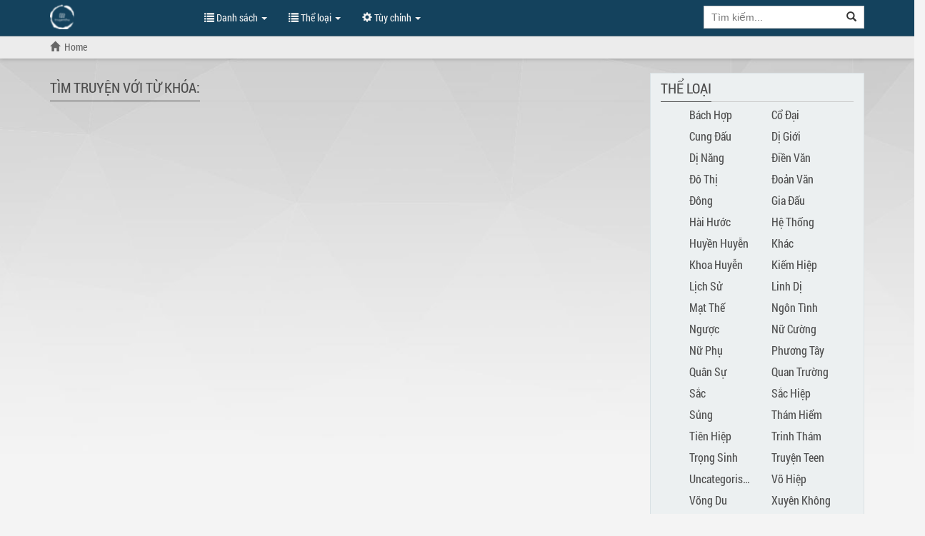

--- FILE ---
content_type: text/html; charset=UTF-8
request_url: https://truyenthu.com/tag/anne-toc-do-duoi-chai-nha-xanh-prc/
body_size: 9521
content:
<!DOCTYPE html>
<html lang="vi">
<head prefix="og: http://ogp.me/ns# fb: http://ogp.me/ns/fb# book: http://ogp.me/ns/book# profile: http://ogp.me/ns/profile#">
<meta charset="UTF-8" />
<title>Lưu trữ anne toc do duoi chai nha xanh prc - Truyện Thu</title>
<meta name="viewport" content="width=device-width,minimum-scale=1,initial-scale=1">
<meta name="google-site-verification" content="NpqS36hKNT71PXOCitWUqI8ixOBrAPIr-DJ9VNwLmKY" />
<meta name="apple-mobile-web-app-status-bar-style" content="black-translucent" />
<meta name="rating" content="General">
<link rel="stylesheet"  href="https://truyenthu.com/wp-content/themes/novel/style.css" />
<script src="https://truyenthu.com/wp-content/themes/novel/js/main.js"></script>
<link rel="profile" href="http://gmpg.org/xfn/11">
<link rel="pingback" href="https://truyenthu.com/xmlrpc.php" />
<meta name='robots' content='index, follow, max-image-preview:large, max-snippet:-1, max-video-preview:-1' />

	<!-- This site is optimized with the Yoast SEO plugin v26.8 - https://yoast.com/product/yoast-seo-wordpress/ -->
	<link rel="canonical" href="https://truyenthu.com/tag/anne-toc-do-duoi-chai-nha-xanh-prc/" />
	<meta property="og:locale" content="vi_VN" />
	<meta property="og:type" content="article" />
	<meta property="og:title" content="Lưu trữ anne toc do duoi chai nha xanh prc - Truyện Thu" />
	<meta property="og:url" content="https://truyenthu.com/tag/anne-toc-do-duoi-chai-nha-xanh-prc/" />
	<meta property="og:site_name" content="Truyện Thu" />
	<meta name="twitter:card" content="summary_large_image" />
	<script type="application/ld+json" class="yoast-schema-graph">{"@context":"https://schema.org","@graph":[{"@type":"CollectionPage","@id":"https://truyenthu.com/tag/anne-toc-do-duoi-chai-nha-xanh-prc/","url":"https://truyenthu.com/tag/anne-toc-do-duoi-chai-nha-xanh-prc/","name":"Lưu trữ anne toc do duoi chai nha xanh prc - Truyện Thu","isPartOf":{"@id":"https://truyenthu.com/#website"},"breadcrumb":{"@id":"https://truyenthu.com/tag/anne-toc-do-duoi-chai-nha-xanh-prc/#breadcrumb"},"inLanguage":"vi"},{"@type":"BreadcrumbList","@id":"https://truyenthu.com/tag/anne-toc-do-duoi-chai-nha-xanh-prc/#breadcrumb","itemListElement":[{"@type":"ListItem","position":1,"name":"Trang chủ","item":"https://truyenthu.com/"},{"@type":"ListItem","position":2,"name":"anne toc do duoi chai nha xanh prc"}]},{"@type":"WebSite","@id":"https://truyenthu.com/#website","url":"https://truyenthu.com/","name":"Truyện Thu","description":"Đọc truyện tiên hiệp, kiếm hiệp, huyền huyễn","publisher":{"@id":"https://truyenthu.com/#organization"},"potentialAction":[{"@type":"SearchAction","target":{"@type":"EntryPoint","urlTemplate":"https://truyenthu.com/?s={search_term_string}"},"query-input":{"@type":"PropertyValueSpecification","valueRequired":true,"valueName":"search_term_string"}}],"inLanguage":"vi"},{"@type":"Organization","@id":"https://truyenthu.com/#organization","name":"Truyện Thu","url":"https://truyenthu.com/","logo":{"@type":"ImageObject","inLanguage":"vi","@id":"https://truyenthu.com/#/schema/logo/image/","url":"https://truyenthu.com/wp-content/uploads/2023/05/cropped-fdgsdfg.png","contentUrl":"https://truyenthu.com/wp-content/uploads/2023/05/cropped-fdgsdfg.png","width":512,"height":512,"caption":"Truyện Thu"},"image":{"@id":"https://truyenthu.com/#/schema/logo/image/"}}]}</script>
	<!-- / Yoast SEO plugin. -->


<link rel='dns-prefetch' href='//www.googletagmanager.com' />
<link rel="alternate" type="application/rss+xml" title="Dòng thông tin cho Thẻ Truyện Thu &raquo; anne toc do duoi chai nha xanh prc" href="https://truyenthu.com/tag/anne-toc-do-duoi-chai-nha-xanh-prc/feed/" />
<style id='wp-img-auto-sizes-contain-inline-css' >
img:is([sizes=auto i],[sizes^="auto," i]){contain-intrinsic-size:3000px 1500px}
/*# sourceURL=wp-img-auto-sizes-contain-inline-css */
</style>

<style id='classic-theme-styles-inline-css' >
/*! This file is auto-generated */
.wp-block-button__link{color:#fff;background-color:#32373c;border-radius:9999px;box-shadow:none;text-decoration:none;padding:calc(.667em + 2px) calc(1.333em + 2px);font-size:1.125em}.wp-block-file__button{background:#32373c;color:#fff;text-decoration:none}
/*# sourceURL=/wp-includes/css/classic-themes.min.css */
</style>
<script  src="https://truyenthu.com/wp-includes/js/jquery/jquery.min.js?ver=3.7.1" id="jquery-core-js"></script>
<script  src="https://truyenthu.com/wp-includes/js/jquery/jquery-migrate.min.js?ver=3.4.1" id="jquery-migrate-js"></script>

<meta name="generator" content="Site Kit by Google 1.171.0" />
<!-- Thẻ meta Google AdSense được thêm bởi Site Kit -->
<meta name="google-adsense-platform-account" content="ca-host-pub-2644536267352236">
<meta name="google-adsense-platform-domain" content="sitekit.withgoogle.com">
<!-- Kết thúc thẻ meta Google AdSense được thêm bởi Site Kit -->
<link rel="icon" href="https://truyenthu.com/wp-content/uploads/2023/05/cropped-fdgsdfg-32x32.png" sizes="32x32" />
<link rel="icon" href="https://truyenthu.com/wp-content/uploads/2023/05/cropped-fdgsdfg-192x192.png" sizes="192x192" />
<link rel="apple-touch-icon" href="https://truyenthu.com/wp-content/uploads/2023/05/cropped-fdgsdfg-180x180.png" />
<meta name="msapplication-TileImage" content="https://truyenthu.com/wp-content/uploads/2023/05/cropped-fdgsdfg-270x270.png" />
	
	<meta name="ahrefs-site-verification" content="60739712a8aef148903a8a7b931571dd99c3262a87a74476ae0bd5c37fabda1c">
	
	<!-- Google tag (gtag.js) -->
<script async src="https://www.googletagmanager.com/gtag/js?id=G-BDY8PG178E"></script>
<script>
  window.dataLayer = window.dataLayer || [];
  function gtag(){dataLayer.push(arguments);}
  gtag('js', new Date());

  gtag('config', 'G-BDY8PG178E');
</script>
	
	<script async src="https://pagead2.googlesyndication.com/pagead/js/adsbygoogle.js?client=ca-pub-2155557011756556" crossorigin="anonymous"></script>
	
	
<style id='global-styles-inline-css' >
:root{--wp--preset--aspect-ratio--square: 1;--wp--preset--aspect-ratio--4-3: 4/3;--wp--preset--aspect-ratio--3-4: 3/4;--wp--preset--aspect-ratio--3-2: 3/2;--wp--preset--aspect-ratio--2-3: 2/3;--wp--preset--aspect-ratio--16-9: 16/9;--wp--preset--aspect-ratio--9-16: 9/16;--wp--preset--color--black: #000000;--wp--preset--color--cyan-bluish-gray: #abb8c3;--wp--preset--color--white: #ffffff;--wp--preset--color--pale-pink: #f78da7;--wp--preset--color--vivid-red: #cf2e2e;--wp--preset--color--luminous-vivid-orange: #ff6900;--wp--preset--color--luminous-vivid-amber: #fcb900;--wp--preset--color--light-green-cyan: #7bdcb5;--wp--preset--color--vivid-green-cyan: #00d084;--wp--preset--color--pale-cyan-blue: #8ed1fc;--wp--preset--color--vivid-cyan-blue: #0693e3;--wp--preset--color--vivid-purple: #9b51e0;--wp--preset--gradient--vivid-cyan-blue-to-vivid-purple: linear-gradient(135deg,rgb(6,147,227) 0%,rgb(155,81,224) 100%);--wp--preset--gradient--light-green-cyan-to-vivid-green-cyan: linear-gradient(135deg,rgb(122,220,180) 0%,rgb(0,208,130) 100%);--wp--preset--gradient--luminous-vivid-amber-to-luminous-vivid-orange: linear-gradient(135deg,rgb(252,185,0) 0%,rgb(255,105,0) 100%);--wp--preset--gradient--luminous-vivid-orange-to-vivid-red: linear-gradient(135deg,rgb(255,105,0) 0%,rgb(207,46,46) 100%);--wp--preset--gradient--very-light-gray-to-cyan-bluish-gray: linear-gradient(135deg,rgb(238,238,238) 0%,rgb(169,184,195) 100%);--wp--preset--gradient--cool-to-warm-spectrum: linear-gradient(135deg,rgb(74,234,220) 0%,rgb(151,120,209) 20%,rgb(207,42,186) 40%,rgb(238,44,130) 60%,rgb(251,105,98) 80%,rgb(254,248,76) 100%);--wp--preset--gradient--blush-light-purple: linear-gradient(135deg,rgb(255,206,236) 0%,rgb(152,150,240) 100%);--wp--preset--gradient--blush-bordeaux: linear-gradient(135deg,rgb(254,205,165) 0%,rgb(254,45,45) 50%,rgb(107,0,62) 100%);--wp--preset--gradient--luminous-dusk: linear-gradient(135deg,rgb(255,203,112) 0%,rgb(199,81,192) 50%,rgb(65,88,208) 100%);--wp--preset--gradient--pale-ocean: linear-gradient(135deg,rgb(255,245,203) 0%,rgb(182,227,212) 50%,rgb(51,167,181) 100%);--wp--preset--gradient--electric-grass: linear-gradient(135deg,rgb(202,248,128) 0%,rgb(113,206,126) 100%);--wp--preset--gradient--midnight: linear-gradient(135deg,rgb(2,3,129) 0%,rgb(40,116,252) 100%);--wp--preset--font-size--small: 13px;--wp--preset--font-size--medium: 20px;--wp--preset--font-size--large: 36px;--wp--preset--font-size--x-large: 42px;--wp--preset--spacing--20: 0.44rem;--wp--preset--spacing--30: 0.67rem;--wp--preset--spacing--40: 1rem;--wp--preset--spacing--50: 1.5rem;--wp--preset--spacing--60: 2.25rem;--wp--preset--spacing--70: 3.38rem;--wp--preset--spacing--80: 5.06rem;--wp--preset--shadow--natural: 6px 6px 9px rgba(0, 0, 0, 0.2);--wp--preset--shadow--deep: 12px 12px 50px rgba(0, 0, 0, 0.4);--wp--preset--shadow--sharp: 6px 6px 0px rgba(0, 0, 0, 0.2);--wp--preset--shadow--outlined: 6px 6px 0px -3px rgb(255, 255, 255), 6px 6px rgb(0, 0, 0);--wp--preset--shadow--crisp: 6px 6px 0px rgb(0, 0, 0);}:where(.is-layout-flex){gap: 0.5em;}:where(.is-layout-grid){gap: 0.5em;}body .is-layout-flex{display: flex;}.is-layout-flex{flex-wrap: wrap;align-items: center;}.is-layout-flex > :is(*, div){margin: 0;}body .is-layout-grid{display: grid;}.is-layout-grid > :is(*, div){margin: 0;}:where(.wp-block-columns.is-layout-flex){gap: 2em;}:where(.wp-block-columns.is-layout-grid){gap: 2em;}:where(.wp-block-post-template.is-layout-flex){gap: 1.25em;}:where(.wp-block-post-template.is-layout-grid){gap: 1.25em;}.has-black-color{color: var(--wp--preset--color--black) !important;}.has-cyan-bluish-gray-color{color: var(--wp--preset--color--cyan-bluish-gray) !important;}.has-white-color{color: var(--wp--preset--color--white) !important;}.has-pale-pink-color{color: var(--wp--preset--color--pale-pink) !important;}.has-vivid-red-color{color: var(--wp--preset--color--vivid-red) !important;}.has-luminous-vivid-orange-color{color: var(--wp--preset--color--luminous-vivid-orange) !important;}.has-luminous-vivid-amber-color{color: var(--wp--preset--color--luminous-vivid-amber) !important;}.has-light-green-cyan-color{color: var(--wp--preset--color--light-green-cyan) !important;}.has-vivid-green-cyan-color{color: var(--wp--preset--color--vivid-green-cyan) !important;}.has-pale-cyan-blue-color{color: var(--wp--preset--color--pale-cyan-blue) !important;}.has-vivid-cyan-blue-color{color: var(--wp--preset--color--vivid-cyan-blue) !important;}.has-vivid-purple-color{color: var(--wp--preset--color--vivid-purple) !important;}.has-black-background-color{background-color: var(--wp--preset--color--black) !important;}.has-cyan-bluish-gray-background-color{background-color: var(--wp--preset--color--cyan-bluish-gray) !important;}.has-white-background-color{background-color: var(--wp--preset--color--white) !important;}.has-pale-pink-background-color{background-color: var(--wp--preset--color--pale-pink) !important;}.has-vivid-red-background-color{background-color: var(--wp--preset--color--vivid-red) !important;}.has-luminous-vivid-orange-background-color{background-color: var(--wp--preset--color--luminous-vivid-orange) !important;}.has-luminous-vivid-amber-background-color{background-color: var(--wp--preset--color--luminous-vivid-amber) !important;}.has-light-green-cyan-background-color{background-color: var(--wp--preset--color--light-green-cyan) !important;}.has-vivid-green-cyan-background-color{background-color: var(--wp--preset--color--vivid-green-cyan) !important;}.has-pale-cyan-blue-background-color{background-color: var(--wp--preset--color--pale-cyan-blue) !important;}.has-vivid-cyan-blue-background-color{background-color: var(--wp--preset--color--vivid-cyan-blue) !important;}.has-vivid-purple-background-color{background-color: var(--wp--preset--color--vivid-purple) !important;}.has-black-border-color{border-color: var(--wp--preset--color--black) !important;}.has-cyan-bluish-gray-border-color{border-color: var(--wp--preset--color--cyan-bluish-gray) !important;}.has-white-border-color{border-color: var(--wp--preset--color--white) !important;}.has-pale-pink-border-color{border-color: var(--wp--preset--color--pale-pink) !important;}.has-vivid-red-border-color{border-color: var(--wp--preset--color--vivid-red) !important;}.has-luminous-vivid-orange-border-color{border-color: var(--wp--preset--color--luminous-vivid-orange) !important;}.has-luminous-vivid-amber-border-color{border-color: var(--wp--preset--color--luminous-vivid-amber) !important;}.has-light-green-cyan-border-color{border-color: var(--wp--preset--color--light-green-cyan) !important;}.has-vivid-green-cyan-border-color{border-color: var(--wp--preset--color--vivid-green-cyan) !important;}.has-pale-cyan-blue-border-color{border-color: var(--wp--preset--color--pale-cyan-blue) !important;}.has-vivid-cyan-blue-border-color{border-color: var(--wp--preset--color--vivid-cyan-blue) !important;}.has-vivid-purple-border-color{border-color: var(--wp--preset--color--vivid-purple) !important;}.has-vivid-cyan-blue-to-vivid-purple-gradient-background{background: var(--wp--preset--gradient--vivid-cyan-blue-to-vivid-purple) !important;}.has-light-green-cyan-to-vivid-green-cyan-gradient-background{background: var(--wp--preset--gradient--light-green-cyan-to-vivid-green-cyan) !important;}.has-luminous-vivid-amber-to-luminous-vivid-orange-gradient-background{background: var(--wp--preset--gradient--luminous-vivid-amber-to-luminous-vivid-orange) !important;}.has-luminous-vivid-orange-to-vivid-red-gradient-background{background: var(--wp--preset--gradient--luminous-vivid-orange-to-vivid-red) !important;}.has-very-light-gray-to-cyan-bluish-gray-gradient-background{background: var(--wp--preset--gradient--very-light-gray-to-cyan-bluish-gray) !important;}.has-cool-to-warm-spectrum-gradient-background{background: var(--wp--preset--gradient--cool-to-warm-spectrum) !important;}.has-blush-light-purple-gradient-background{background: var(--wp--preset--gradient--blush-light-purple) !important;}.has-blush-bordeaux-gradient-background{background: var(--wp--preset--gradient--blush-bordeaux) !important;}.has-luminous-dusk-gradient-background{background: var(--wp--preset--gradient--luminous-dusk) !important;}.has-pale-ocean-gradient-background{background: var(--wp--preset--gradient--pale-ocean) !important;}.has-electric-grass-gradient-background{background: var(--wp--preset--gradient--electric-grass) !important;}.has-midnight-gradient-background{background: var(--wp--preset--gradient--midnight) !important;}.has-small-font-size{font-size: var(--wp--preset--font-size--small) !important;}.has-medium-font-size{font-size: var(--wp--preset--font-size--medium) !important;}.has-large-font-size{font-size: var(--wp--preset--font-size--large) !important;}.has-x-large-font-size{font-size: var(--wp--preset--font-size--x-large) !important;}
/*# sourceURL=global-styles-inline-css */
</style>
</head>
<body id="">
<div id="wrap">
<div class="navbar navbar-default navbar-static-top" role="navigation" id="nav">
<div class="container">
<div class="navbar-header">
<button type="button" class="navbar-toggle" data-toggle="collapse" data-target=".navbar-collapse">
<span class="sr-only">Show Menu</span><span class="icon-bar"></span><span class="icon-bar"></span><span class="icon-bar"></span>
</button>
<h1><a class="header-logo" href="https://truyenthu.com" title="Đọc Truyện Hot">Đọc Truyện Hot</a></h1>
</div>
<div class="navbar-collapse collapse" itemscope itemtype="https://schema.org/WebSite">
<meta itemprop="url" content="https://truyenthu.com" />
<ul class="control nav navbar-nav">
<li class="dropdown">
<a href="javascript:void(0)" class="dropdown-toggle" data-toggle="dropdown"><span class="glyphicon glyphicon-list"></span> Danh sách <span class="caret"></span></a>
<ul class="dropdown-menu" role="menu">
<li><a href="https://truyenthu.com/truyen-moi" title="Truyện mới">Truyện mới</a></li>
<li><a href="https://truyenthu.com/truyen-hot" title="Hot Novel">Truyện Hot</a></li>
<li><a href="https://truyenthu.com/truyen-hoan-thanh" title="Truyện Full">Truyện Full</a></li>
<li><a href="https://truyenthu.com/truyen-convert" title="Truyện Convert">Truyện Convert</a></li>
</ul>
</li>
<li class="dropdown">
<a href="javascript:void(0)" class="dropdown-toggle" data-toggle="dropdown"><span class="glyphicon glyphicon-list"></span> Thể loại <span class="caret"></span></a>
<div class="dropdown-menu multi-column">
<div class="row">
<div class="col-md-4">
<ul class="dropdown-menu">
<li><a href="https://truyenthu.com/category/bach-hop/" title="Bách Hợp">Bách Hợp</a></li>
<li><a href="https://truyenthu.com/category/co-dai/" title="Cổ Đại">Cổ Đại</a></li>
<li><a href="https://truyenthu.com/category/cung-dau/" title="Cung Đấu">Cung Đấu</a></li>
<li><a href="https://truyenthu.com/category/di-gioi/" title="Dị Giới">Dị Giới</a></li>
<li><a href="https://truyenthu.com/category/di-nang/" title="Dị Năng">Dị Năng</a></li>
<li><a href="https://truyenthu.com/category/dien-van/" title="Điền Văn">Điền Văn</a></li>
</ul>
</div>
<div class="col-md-4">
<ul class="dropdown-menu">
<li><a href="https://truyenthu.com/category/do-thi/" title="Đô Thị">Đô Thị</a></li>
<li><a href="https://truyenthu.com/category/doan-van/" title="Đoản Văn">Đoản Văn</a></li>
<li><a href="https://truyenthu.com/category/dong-phuong/" title="Đông Phương">Đông Phương</a></li>
<li><a href="https://truyenthu.com/category/gia-dau/" title="Gia Đấu">Gia Đấu</a></li>
<li><a href="https://truyenthu.com/category/hai-huoc/" title="Hài Hước">Hài Hước</a></li>
<li><a href="https://truyenthu.com/category/he-thong/" title="Hệ Thống">Hệ Thống</a></li>
</ul>
</div>
<div class="col-md-4">
<ul class="dropdown-menu">
<li><a href="https://truyenthu.com/category/huyen-huyen/" title="Huyền Huyễn">Huyền Huyễn</a></li>
<li><a href="https://truyenthu.com/category/khac/" title="Khác">Khác</a></li>
<li><a href="https://truyenthu.com/category/khoa-huyen/" title="Khoa Huyễn">Khoa Huyễn</a></li>
<li><a href="https://truyenthu.com/category/kiem-hiep/" title="Kiếm Hiệp">Kiếm Hiệp</a></li>
<li><a href="https://truyenthu.com/category/lich-su/" title="Lịch Sử">Lịch Sử</a></li>
<li><a href="https://truyenthu.com/category/linh-di/" title="Linh Dị">Linh Dị</a></li>
</ul>
</div>
<div class="col-md-4">
<ul class="dropdown-menu">
<li><a href="https://truyenthu.com/category/mat-the/" title="Mạt Thế">Mạt Thế</a></li>
<li><a href="https://truyenthu.com/category/ngon-tinh/" title="Ngôn Tình">Ngôn Tình</a></li>
<li><a href="https://truyenthu.com/category/nguoc/" title="Ngược">Ngược</a></li>
<li><a href="https://truyenthu.com/category/nu-cuong/" title="Nữ Cường">Nữ Cường</a></li>
<li><a href="https://truyenthu.com/category/nu-phu/" title="Nữ Phụ">Nữ Phụ</a></li>
<li><a href="https://truyenthu.com/category/phuong-tay/" title="Phương Tây">Phương Tây</a></li>
</ul>
</div>
<div class="col-md-4">
<ul class="dropdown-menu">
<li><a href="https://truyenthu.com/category/quan-su/" title="Quân Sự">Quân Sự</a></li>
<li><a href="https://truyenthu.com/category/quan-truong/" title="Quan Trường">Quan Trường</a></li>
<li><a href="https://truyenthu.com/category/sac/" title="Sắc">Sắc</a></li>
<li><a href="https://truyenthu.com/category/sac-hiep/" title="Sắc Hiệp">Sắc Hiệp</a></li>
<li><a href="https://truyenthu.com/category/sung/" title="Sủng">Sủng</a></li>
<li><a href="https://truyenthu.com/category/tham-hiem/" title="Thám Hiểm">Thám Hiểm</a></li>
</ul>
</div>
<div class="col-md-4">
<ul class="dropdown-menu">
<li><a href="https://truyenthu.com/category/tien-hiep/" title="Tiên Hiệp">Tiên Hiệp</a></li>
<li><a href="https://truyenthu.com/category/trinh-tham/" title="Trinh Thám">Trinh Thám</a></li>
<li><a href="https://truyenthu.com/category/trong-sinh/" title="Trọng Sinh">Trọng Sinh</a></li>
<li><a href="https://truyenthu.com/category/truyen-teen/" title="Truyện Teen">Truyện Teen</a></li>
<li><a href="https://truyenthu.com/category/uncategorised/" title="Uncategorised">Uncategorised</a></li>
<li><a href="https://truyenthu.com/category/vo-hiep/" title="Võ Hiệp">Võ Hiệp</a></li>
</ul>
</div>
<div class="col-md-4">
<ul class="dropdown-menu">
<li><a href="https://truyenthu.com/category/vong-du/" title="Võng Du">Võng Du</a></li>
<li><a href="https://truyenthu.com/category/xuyen-khong/" title="Xuyên Không">Xuyên Không</a></li>
<li><a href="https://truyenthu.com/category/xuyen-nhanh/" title="Xuyên Nhanh">Xuyên Nhanh</a></li>
</ul>
</div>
</div>
</div>
</li>
<li class="dropdown">
<a href="javascript:void(0)" class="dropdown-toggle" data-toggle="dropdown"><span class="glyphicon glyphicon-cog"></span> Tùy chỉnh <span class="caret"></span></a>
<div class="dropdown-menu dropdown-menu-right settings">
<form class="form-horizontal">
<div class="form-group form-group-sm">
<label class="col-sm-2 col-md-5 control-label" for="truyen-background">Màu nền</label>
<div class="col-sm-5 col-md-7">
<select class="form-control" id="truyen-background">
<option value="#F4F4F4">Xám nhạt</option>
<option value="#232323">Màu tối</option>
</select>
</div>
</div>
</form>
</div>
</li>
</ul>

<form class="navbar-form navbar-right" action="/" role="search" itemprop="potentialAction" itemscope itemtype="https://schema.org/SearchAction">
<div class="input-group search-holder">
<meta itemprop="target" content="https://truyenthu.com/search/{keyword}" />
<input aria-label="Keyword search" class="form-control" type="search" name="s" placeholder="Tìm kiếm..." value="" itemprop="query-input" required />
<div class="input-group-btn">
<button class="btn btn-default" type="submit" aria-label="Search"><span class="glyphicon glyphicon-search"></span></button>
</div>
</div>
<div class="list-group list-search-res hide"></div>

</form>

</div>
</div>


<div class="navbar-breadcrumb">
<div class="container breadcrumb-container"><ol class="breadcrumb" itemscope itemtype="https://schema.org/BreadcrumbList"><li itemprop="itemListElement" itemscope itemtype="https://schema.org/ListItem"><a href="https://truyenthu.com" accesskey="1"><span class="glyphicon glyphicon-home"></span></a><a href="https://truyenthu.com" title="Đọc Truyện Hot Online" itemprop="item"><span itemprop="name">Home</span></a><meta itemprop="position" content="1" /></ol></div>
</div>
</div>
<div class="container" id="list-page">
<div class="col-xs-12 col-sm-12 col-md-9 col-truyen-main">
<div class="text-center"></div>
<div class="list list-truyen col-xs-12">
<div class="title-list">
<h2>Tìm truyện với từ khóa: </h2>
</div>
</div>
</div>
<div class="visible-md-block visible-lg-block col-md-3 text-center col-truyen-side">

	<div class="list list-truyen list-cat col-xs-12">
		<div class="title-list"><h4>Thể loại</h4></div>
		<div class="row">
							<div class="col-xs-6"><a href="https://truyenthu.com/category/bach-hop/" title="Bách Hợp">Bách Hợp</a></div>
								<div class="col-xs-6"><a href="https://truyenthu.com/category/co-dai/" title="Cổ Đại">Cổ Đại</a></div>
								<div class="col-xs-6"><a href="https://truyenthu.com/category/cung-dau/" title="Cung Đấu">Cung Đấu</a></div>
								<div class="col-xs-6"><a href="https://truyenthu.com/category/di-gioi/" title="Dị Giới">Dị Giới</a></div>
								<div class="col-xs-6"><a href="https://truyenthu.com/category/di-nang/" title="Dị Năng">Dị Năng</a></div>
								<div class="col-xs-6"><a href="https://truyenthu.com/category/dien-van/" title="Điền Văn">Điền Văn</a></div>
								<div class="col-xs-6"><a href="https://truyenthu.com/category/do-thi/" title="Đô Thị">Đô Thị</a></div>
								<div class="col-xs-6"><a href="https://truyenthu.com/category/doan-van/" title="Đoản Văn">Đoản Văn</a></div>
								<div class="col-xs-6"><a href="https://truyenthu.com/category/dong-phuong/" title="Đông Phương">Đông Phương</a></div>
								<div class="col-xs-6"><a href="https://truyenthu.com/category/gia-dau/" title="Gia Đấu">Gia Đấu</a></div>
								<div class="col-xs-6"><a href="https://truyenthu.com/category/hai-huoc/" title="Hài Hước">Hài Hước</a></div>
								<div class="col-xs-6"><a href="https://truyenthu.com/category/he-thong/" title="Hệ Thống">Hệ Thống</a></div>
								<div class="col-xs-6"><a href="https://truyenthu.com/category/huyen-huyen/" title="Huyền Huyễn">Huyền Huyễn</a></div>
								<div class="col-xs-6"><a href="https://truyenthu.com/category/khac/" title="Khác">Khác</a></div>
								<div class="col-xs-6"><a href="https://truyenthu.com/category/khoa-huyen/" title="Khoa Huyễn">Khoa Huyễn</a></div>
								<div class="col-xs-6"><a href="https://truyenthu.com/category/kiem-hiep/" title="Kiếm Hiệp">Kiếm Hiệp</a></div>
								<div class="col-xs-6"><a href="https://truyenthu.com/category/lich-su/" title="Lịch Sử">Lịch Sử</a></div>
								<div class="col-xs-6"><a href="https://truyenthu.com/category/linh-di/" title="Linh Dị">Linh Dị</a></div>
								<div class="col-xs-6"><a href="https://truyenthu.com/category/mat-the/" title="Mạt Thế">Mạt Thế</a></div>
								<div class="col-xs-6"><a href="https://truyenthu.com/category/ngon-tinh/" title="Ngôn Tình">Ngôn Tình</a></div>
								<div class="col-xs-6"><a href="https://truyenthu.com/category/nguoc/" title="Ngược">Ngược</a></div>
								<div class="col-xs-6"><a href="https://truyenthu.com/category/nu-cuong/" title="Nữ Cường">Nữ Cường</a></div>
								<div class="col-xs-6"><a href="https://truyenthu.com/category/nu-phu/" title="Nữ Phụ">Nữ Phụ</a></div>
								<div class="col-xs-6"><a href="https://truyenthu.com/category/phuong-tay/" title="Phương Tây">Phương Tây</a></div>
								<div class="col-xs-6"><a href="https://truyenthu.com/category/quan-su/" title="Quân Sự">Quân Sự</a></div>
								<div class="col-xs-6"><a href="https://truyenthu.com/category/quan-truong/" title="Quan Trường">Quan Trường</a></div>
								<div class="col-xs-6"><a href="https://truyenthu.com/category/sac/" title="Sắc">Sắc</a></div>
								<div class="col-xs-6"><a href="https://truyenthu.com/category/sac-hiep/" title="Sắc Hiệp">Sắc Hiệp</a></div>
								<div class="col-xs-6"><a href="https://truyenthu.com/category/sung/" title="Sủng">Sủng</a></div>
								<div class="col-xs-6"><a href="https://truyenthu.com/category/tham-hiem/" title="Thám Hiểm">Thám Hiểm</a></div>
								<div class="col-xs-6"><a href="https://truyenthu.com/category/tien-hiep/" title="Tiên Hiệp">Tiên Hiệp</a></div>
								<div class="col-xs-6"><a href="https://truyenthu.com/category/trinh-tham/" title="Trinh Thám">Trinh Thám</a></div>
								<div class="col-xs-6"><a href="https://truyenthu.com/category/trong-sinh/" title="Trọng Sinh">Trọng Sinh</a></div>
								<div class="col-xs-6"><a href="https://truyenthu.com/category/truyen-teen/" title="Truyện Teen">Truyện Teen</a></div>
								<div class="col-xs-6"><a href="https://truyenthu.com/category/uncategorised/" title="Uncategorised">Uncategorised</a></div>
								<div class="col-xs-6"><a href="https://truyenthu.com/category/vo-hiep/" title="Võ Hiệp">Võ Hiệp</a></div>
								<div class="col-xs-6"><a href="https://truyenthu.com/category/vong-du/" title="Võng Du">Võng Du</a></div>
								<div class="col-xs-6"><a href="https://truyenthu.com/category/xuyen-khong/" title="Xuyên Không">Xuyên Không</a></div>
								<div class="col-xs-6"><a href="https://truyenthu.com/category/xuyen-nhanh/" title="Xuyên Nhanh">Xuyên Nhanh</a></div>
						</div>
	</div>
	<div class="list list-truyen list-side col-xs-12">
		<div class="title-list"><h4>Hot Novel</h4></div>
										<div class="row top-item">
				<div class="col-xs-12">
					<div class="top-num top-1">1</div>
					<div class="s-title">
						<h3><a href="https://truyenthu.com/than-dao-dan-ton/" title="Thần Đạo Đan Tôn">Thần Đạo Đan Tôn</a></h3>
					</div>
					<div class="nowrap">
						 <a href="https://truyenthu.com/category/tien-hiep/" title="Tiên Hiệp">Tiên Hiệp</a>					</div>
				</div>
			</div>
									<div class="row top-item">
				<div class="col-xs-12">
					<div class="top-num top-2">2</div>
					<div class="s-title">
						<h3><a href="https://truyenthu.com/gioi-giai-tri-sieu-sao-dien-vien-convert/" title="Giới Giải Trí Siêu Sao Diễn Viên Convert">Giới Giải Trí Siêu Sao Diễn Viên Convert</a></h3>
					</div>
					<div class="nowrap">
						 <a href="https://truyenthu.com/category/sac-hiep/" title="Sắc Hiệp">Sắc Hiệp</a>					</div>
				</div>
			</div>
									<div class="row top-item">
				<div class="col-xs-12">
					<div class="top-num top-3">3</div>
					<div class="s-title">
						<h3><a href="https://truyenthu.com/vu-luyen-dien-phong/" title="Vũ Luyện Điên Phong">Vũ Luyện Điên Phong</a></h3>
					</div>
					<div class="nowrap">
						 <a href="https://truyenthu.com/category/huyen-huyen/" title="Huyền Huyễn">Huyền Huyễn</a>, <a href="https://truyenthu.com/category/kiem-hiep/" title="Kiếm Hiệp">Kiếm Hiệp</a>, <a href="https://truyenthu.com/category/tien-hiep/" title="Tiên Hiệp">Tiên Hiệp</a>					</div>
				</div>
			</div>
									<div class="row top-item">
				<div class="col-xs-12">
					<div class="top-num top-4">4</div>
					<div class="s-title">
						<h3><a href="https://truyenthu.com/phi-thien/" title="Phi Thiên">Phi Thiên</a></h3>
					</div>
					<div class="nowrap">
						 <a href="https://truyenthu.com/category/tien-hiep/" title="Tiên Hiệp">Tiên Hiệp</a>					</div>
				</div>
			</div>
									<div class="row top-item">
				<div class="col-xs-12">
					<div class="top-num top-5">5</div>
					<div class="s-title">
						<h3><a href="https://truyenthu.com/mao-son-troc-quy-nhan/" title="Mao Sơn Tróc Quỷ Nhân">Mao Sơn Tróc Quỷ Nhân</a></h3>
					</div>
					<div class="nowrap">
						 <a href="https://truyenthu.com/category/do-thi/" title="Đô Thị">Đô Thị</a>					</div>
				</div>
			</div>
									<div class="row top-item">
				<div class="col-xs-12">
					<div class="top-num top-6">6</div>
					<div class="s-title">
						<h3><a href="https://truyenthu.com/say-mong-giang-son/" title="Say Mộng Giang Sơn">Say Mộng Giang Sơn</a></h3>
					</div>
					<div class="nowrap">
						 <a href="https://truyenthu.com/category/cung-dau/" title="Cung Đấu">Cung Đấu</a>, <a href="https://truyenthu.com/category/kiem-hiep/" title="Kiếm Hiệp">Kiếm Hiệp</a>, <a href="https://truyenthu.com/category/lich-su/" title="Lịch Sử">Lịch Sử</a>, <a href="https://truyenthu.com/category/quan-su/" title="Quân Sự">Quân Sự</a>					</div>
				</div>
			</div>
									<div class="row top-item">
				<div class="col-xs-12">
					<div class="top-num top-7">7</div>
					<div class="s-title">
						<h3><a href="https://truyenthu.com/vinh-hang-thanh-vuong-convert/" title="Vĩnh Hằng Thánh Vương">Vĩnh Hằng Thánh Vương</a></h3>
					</div>
					<div class="nowrap">
						 <a href="https://truyenthu.com/category/tien-hiep/" title="Tiên Hiệp">Tiên Hiệp</a>					</div>
				</div>
			</div>
									<div class="row top-item">
				<div class="col-xs-12">
					<div class="top-num top-8">8</div>
					<div class="s-title">
						<h3><a href="https://truyenthu.com/duong-chuyen/" title="Đường Chuyên">Đường Chuyên</a></h3>
					</div>
					<div class="nowrap">
						 <a href="https://truyenthu.com/category/co-dai/" title="Cổ Đại">Cổ Đại</a>, <a href="https://truyenthu.com/category/kiem-hiep/" title="Kiếm Hiệp">Kiếm Hiệp</a>, <a href="https://truyenthu.com/category/quan-su/" title="Quân Sự">Quân Sự</a>, <a href="https://truyenthu.com/category/xuyen-khong/" title="Xuyên Không">Xuyên Không</a>					</div>
				</div>
			</div>
									<div class="row top-item">
				<div class="col-xs-12">
					<div class="top-num top-9">9</div>
					<div class="s-title">
						<h3><a href="https://truyenthu.com/co-chan-nhan/" title="Cổ Chân Nhân">Cổ Chân Nhân</a></h3>
					</div>
					<div class="nowrap">
						 <a href="https://truyenthu.com/category/tien-hiep/" title="Tiên Hiệp">Tiên Hiệp</a>					</div>
				</div>
			</div>
									<div class="row top-item">
				<div class="col-xs-12">
					<div class="top-num top-10">10</div>
					<div class="s-title">
						<h3><a href="https://truyenthu.com/tien-nghich/" title="Tiên Nghịch">Tiên Nghịch</a></h3>
					</div>
					<div class="nowrap">
						 <a href="https://truyenthu.com/category/kiem-hiep/" title="Kiếm Hiệp">Kiếm Hiệp</a>, <a href="https://truyenthu.com/category/tien-hiep/" title="Tiên Hiệp">Tiên Hiệp</a>					</div>
				</div>
			</div>
								</div>
		</div>
</div>
<div class="row category">
<div class="container text-center pagination-container">
<div class="col-xs-12 col-sm-12 col-md-9 col-truyen-main">
</div>
</div>
</div>
</div>
<div id="footer" class="footer">
<div class="container">
<div class="xs col-sm-5">
<strong>Truyện Thu</strong> - <a href="/" title="Đọc truyện online">Đọc truyện</a> online, <a href="/" title="Đọc truyện chữ">đọc truyện</a> chữ, <a href="/" title="Truyện hay">truyện hay</a>. Website luôn cập nhật những bộ <a href="/truyen-moi/" title="Truyện mới">truyện mới</a> thuộc các thể loại đặc sắc như <a href="/the-loai/tien-hiep/" title="Truyện tiên hiệp">truyện tiên hiệp</a>, <a href="/the-loai/kiem-hiep/" title="Truyện kiếm hiệp">truyện kiếm hiệp</a> một cách nhanh nhất. Hỗ trợ mọi thiết bị như di động và máy tính bảng.
<br />
	
<strong>Liên kết web</strong> -	<a href="#">#</a>, <a href="#">Tin tức</a>

	<br />
	
</div>
<ul class="col-xs-12 col-sm-7 list-unstyled">
<li class="text-right pull-right">
<a href="https://truyenthu.com/contact/" title="Contact">Contact</a> - <a href="https://truyenthu.com/tos/" title="Terms of Service">ToS</a>
<a class="backtop" title="Back to top" href="#wrap" rel="nofollow" aria-label="Back to top"><span class="glyphicon glyphicon-upload"></span></a>
</li>
<li class="hidden-xs tag-list">
<a href="https://truyenthu.com/van-dao-chuong/" title="https://truyenthu.com/van-dao-chuong/">
Vấn Đạo Chương</a>
<a href="https://truyenthu.com/cau-tai-luong-gioi-tu-tien/" title="https://truyenthu.com/cau-tai-luong-gioi-tu-tien/">
Cẩu Tại Lưỡng Giới Tu Tiên</a>
<a href="https://truyenthu.com/minh-mat-bien-quan-mot-tieu-binh/" title="https://truyenthu.com/minh-mat-bien-quan-mot-tieu-binh/">
Minh Mạt Biên Quân Một Tiểu Binh</a>
<a href="https://truyenthu.com/do-thi-chi-bat-tu-thien-ton-convert/" title="https://truyenthu.com/do-thi-chi-bat-tu-thien-ton-convert/">
Đô Thị Chi Bất Tử Thiên Tôn</a>
<a href="https://truyenthu.com/khi-vu-tru-convert/" title="https://truyenthu.com/khi-vu-tru-convert/">
Khí Vũ Trụ</a>
<a href="https://truyenthu.com/tu-chan-gioi-tieu-bai-hoai/" title="https://truyenthu.com/tu-chan-gioi-tieu-bai-hoai/">
Tu Chân Giới Tiểu Bại Hoại</a>
<a href="https://truyenthu.com/te-thuyet-hong-tran/" title="https://truyenthu.com/te-thuyet-hong-tran/">
Tế Thuyết Hồng Trần</a>
<a href="https://truyenthu.com/phuc-diem-tieu-dao/" title="https://truyenthu.com/phuc-diem-tieu-dao/">
Phúc Diễm Tiêu Dao</a>
</li>
</ul>
</div>
</div>
<script>
function getCookie(d) {
d += "=";
for (var b = decodeURIComponent(document.cookie).split(";"), c = [], a = 0; a < b.length; a++) 0 == b[a].trim().indexOf(d) && (c = b[a].trim().split("="));
return 0 < c.length ? c[1] : "";
}
var js_bgcolor = getCookie("bgcolor-cookie");
"#232323" == js_bgcolor && (document.getElementsByTagName("body")[0].className += " dark-theme");
var isMobile = /iPhone|iPad|iPod|Android/i.test(navigator.userAgent);
function reShowChapterText() {
$(".chapter-text").each(function (k, v) {
if (isMobile) {
var chapterText = $(this).html();
chapterText = chapterText.replace("Chapter ", "C");
chapterText = chapterText.replace("Volume ", "V");
$(this).html(chapterText);
}
});
}
reShowChapterText();
</script>

<div id="fb-root"></div>
<!--
<script async defer crossorigin="anonymous" src="https://connect.facebook.net/vi_VN/sdk.js#xfbml=1&version=v9.0" nonce="ttoYb9Ll"></script>
-->

<script type="speculationrules">
{"prefetch":[{"source":"document","where":{"and":[{"href_matches":"/*"},{"not":{"href_matches":["/wp-*.php","/wp-admin/*","/wp-content/uploads/*","/wp-content/*","/wp-content/plugins/*","/wp-content/themes/novel/*","/*\\?(.+)"]}},{"not":{"selector_matches":"a[rel~=\"nofollow\"]"}},{"not":{"selector_matches":".no-prefetch, .no-prefetch a"}}]},"eagerness":"conservative"}]}
</script>
<script  id="kdn-auto-leech-js-cron-js-extra">
/* <![CDATA[ */
var KDN_JS_Localize = {"ajax_url":"https://truyenthu.com/wp-admin/admin-ajax.php","js_cron":"30"};
//# sourceURL=kdn-auto-leech-js-cron-js-extra
/* ]]> */
</script>
<script  src="https://truyenthu.com/wp-content/plugins/kdn-auto-leech/app/Extensions/Public/js/js-cron.js?ver=2.3.6" id="kdn-auto-leech-js-cron-js"></script>
</body>
</html>


<!-- Page cached by LiteSpeed Cache 7.7 on 2026-02-03 14:07:10 -->

--- FILE ---
content_type: text/html; charset=utf-8
request_url: https://www.google.com/recaptcha/api2/aframe
body_size: 266
content:
<!DOCTYPE HTML><html><head><meta http-equiv="content-type" content="text/html; charset=UTF-8"></head><body><script nonce="3l3L88MEM8MAjnxEYJe0Lg">/** Anti-fraud and anti-abuse applications only. See google.com/recaptcha */ try{var clients={'sodar':'https://pagead2.googlesyndication.com/pagead/sodar?'};window.addEventListener("message",function(a){try{if(a.source===window.parent){var b=JSON.parse(a.data);var c=clients[b['id']];if(c){var d=document.createElement('img');d.src=c+b['params']+'&rc='+(localStorage.getItem("rc::a")?sessionStorage.getItem("rc::b"):"");window.document.body.appendChild(d);sessionStorage.setItem("rc::e",parseInt(sessionStorage.getItem("rc::e")||0)+1);localStorage.setItem("rc::h",'1770127634010');}}}catch(b){}});window.parent.postMessage("_grecaptcha_ready", "*");}catch(b){}</script></body></html>

--- FILE ---
content_type: text/css
request_url: https://truyenthu.com/wp-content/themes/novel/style.css
body_size: 23283
content:
/*******************
Theme Name: LatestNovel
Text Domain: LatestNovel
Theme URI: https://latestnovel.net
Description: Wordpress Theme Novel
Author: Sonkaddu
Author URI: https://latestnovel.net
Version: 1.0
*******************/
html {
font-family: sans-serif;
-ms-text-size-adjust: 100%;
-webkit-text-size-adjust: 100%;
}
body {
margin: 0;
}
article,
aside,
details,
figcaption,
figure,
footer,
header,
hgroup,
main,
menu,
nav,
section,
summary {
display: block;
}
audio,
canvas,
progress,
video {
display: inline-block;
vertical-align: baseline;
}
audio:not([controls]) {
display: none;
height: 0;
}
[hidden],
template {
display: none;
}
a {
background-color: transparent;
}
a:active,
a:hover {
outline: 0;
}
abbr[title] {
border-bottom: 1px dotted;
}
b,
strong {
font-weight: 700;
}
dfn {
font-style: italic;
}
h1 {
font-size: 2em;
margin: 0.67em 0;
}
mark {
background: #ff0;
color: #000;
}
small {
font-size: 80%;
}
sub,
sup {
font-size: 75%;
line-height: 0;
position: relative;
vertical-align: baseline;
}
sup {
top: -0.5em;
}
sub {
bottom: -0.25em;
}
img {
border: 0;
}
svg:not(:root) {
overflow: hidden;
}
figure {
margin: 1em 40px;
}
hr {
-webkit-box-sizing: content-box;
-moz-box-sizing: content-box;
box-sizing: content-box;
height: 0;
}
pre {
overflow: auto;
}
code,
kbd,
pre,
samp {
font-family: monospace, monospace;
font-size: 1em;
}
button,
input,
optgroup,
select,
textarea {
color: inherit;
font: inherit;
margin: 0;
}
button {
overflow: visible;
}
button,
select {
text-transform: none;
}
button,
html input[type="button"],
input[type="reset"],
input[type="submit"] {
-webkit-appearance: button;
cursor: pointer;
}
button[disabled],
html input[disabled] {
cursor: default;
}
button::-moz-focus-inner,
input::-moz-focus-inner {
border: 0;
padding: 0;
}
input {
line-height: normal;
}
input[type="checkbox"],
input[type="radio"] {
-webkit-box-sizing: border-box;
-moz-box-sizing: border-box;
box-sizing: border-box;
padding: 0;
}
input[type="number"]::-webkit-inner-spin-button,
input[type="number"]::-webkit-outer-spin-button {
height: auto;
}
input[type="search"] {
-webkit-appearance: textfield;
-webkit-box-sizing: content-box;
-moz-box-sizing: content-box;
box-sizing: content-box;
}
input[type="search"]::-webkit-search-cancel-button,
input[type="search"]::-webkit-search-decoration {
-webkit-appearance: none;
}
fieldset {
border: 1px solid silver;
margin: 0 2px;
padding: 0.35em 0.625em 0.75em;
}
legend {
border: 0;
padding: 0;
}
textarea {
overflow: auto;
}
optgroup {
font-weight: 700;
}
table {
border-collapse: collapse;
border-spacing: 0;
}
td,
th {
padding: 0;
}
@font-face {
font-family: "Glyphicons Halflings";
font-display: swap;
src: url(fonts/glyphicons-halflings-regular.eot);
src: url("fonts/glyphicons-halflings-regular.eot?#iefix") format("embedded-opentype"), url(fonts/glyphicons-halflings-regular.woff2) format("woff2"), url(fonts/glyphicons-halflings-regular.woff) format("woff"),
url(fonts/glyphicons-halflings-regular.ttf) format("truetype"), url("fonts/glyphicons-halflings-regular.svg#glyphicons_halflingsregular") format("svg");
}
.glyphicon {
position: relative;
top: 1px;
display: inline-block;
font-family: "Glyphicons Halflings";
font-style: normal;
font-weight: 400;
line-height: 1;
-webkit-font-smoothing: antialiased;
-moz-osx-font-smoothing: grayscale;
}
.glyphicon-asterisk:before {
content: "\002a";
}
.glyphicon-plus:before {
content: "\002b";
}
.glyphicon-euro:before,
.glyphicon-eur:before {
content: "\20ac";
}
.glyphicon-minus:before {
content: "\2212";
}
.glyphicon-cloud:before {
content: "\2601";
}
.glyphicon-envelope:before {
content: "\2709";
}
.glyphicon-pencil:before {
content: "\270f";
}
.glyphicon-glass:before {
content: "\e001";
}
.glyphicon-music:before {
content: "\e002";
}
.glyphicon-search:before {
content: "\e003";
}
.glyphicon-heart:before {
content: "\e005";
}
.glyphicon-star:before {
content: "\e006";
}
.glyphicon-star-empty:before {
content: "\e007";
}
.glyphicon-user:before {
content: "\e008";
}
.glyphicon-film:before {
content: "\e009";
}
.glyphicon-th-large:before {
content: "\e010";
}
.glyphicon-th:before {
content: "\e011";
}
.glyphicon-th-list:before {
content: "\e012";
}
.glyphicon-ok:before {
content: "\e013";
}
.glyphicon-remove:before {
content: "\e014";
}
.glyphicon-zoom-in:before {
content: "\e015";
}
.glyphicon-zoom-out:before {
content: "\e016";
}
.glyphicon-off:before {
content: "\e017";
}
.glyphicon-signal:before {
content: "\e018";
}
.glyphicon-cog:before {
content: "\e019";
}
.glyphicon-trash:before {
content: "\e020";
}
.glyphicon-home:before {
content: "\e021";
}
.glyphicon-file:before {
content: "\e022";
}
.glyphicon-time:before {
content: "\e023";
}
.glyphicon-road:before {
content: "\e024";
}
.glyphicon-download-alt:before {
content: "\e025";
}
.glyphicon-download:before {
content: "\e026";
}
.glyphicon-upload:before {
content: "\e027";
}
.glyphicon-inbox:before {
content: "\e028";
}
.glyphicon-play-circle:before {
content: "\e029";
}
.glyphicon-repeat:before {
content: "\e030";
}
.glyphicon-refresh:before {
content: "\e031";
}
.glyphicon-list-alt:before {
content: "\e032";
}
.glyphicon-lock:before {
content: "\e033";
}
.glyphicon-flag:before {
content: "\e034";
}
.glyphicon-headphones:before {
content: "\e035";
}
.glyphicon-volume-off:before {
content: "\e036";
}
.glyphicon-volume-down:before {
content: "\e037";
}
.glyphicon-volume-up:before {
content: "\e038";
}
.glyphicon-qrcode:before {
content: "\e039";
}
.glyphicon-barcode:before {
content: "\e040";
}
.glyphicon-tag:before {
content: "\e041";
}
.glyphicon-tags:before {
content: "\e042";
}
.glyphicon-book:before {
content: "\e043";
}
.glyphicon-bookmark:before {
content: "\e044";
}
.glyphicon-print:before {
content: "\e045";
}
.glyphicon-camera:before {
content: "\e046";
}
.glyphicon-font:before {
content: "\e047";
}
.glyphicon-bold:before {
content: "\e048";
}
.glyphicon-italic:before {
content: "\e049";
}
.glyphicon-text-height:before {
content: "\e050";
}
.glyphicon-text-width:before {
content: "\e051";
}
.glyphicon-align-left:before {
content: "\e052";
}
.glyphicon-align-center:before {
content: "\e053";
}
.glyphicon-align-right:before {
content: "\e054";
}
.glyphicon-align-justify:before {
content: "\e055";
}
.glyphicon-list:before {
content: "\e056";
}
.glyphicon-indent-left:before {
content: "\e057";
}
.glyphicon-indent-right:before {
content: "\e058";
}
.glyphicon-facetime-video:before {
content: "\e059";
}
.glyphicon-picture:before {
content: "\e060";
}
.glyphicon-map-marker:before {
content: "\e062";
}
.glyphicon-adjust:before {
content: "\e063";
}
.glyphicon-tint:before {
content: "\e064";
}
.glyphicon-edit:before {
content: "\e065";
}
.glyphicon-share:before {
content: "\e066";
}
.glyphicon-check:before {
content: "\e067";
}
.glyphicon-move:before {
content: "\e068";
}
.glyphicon-step-backward:before {
content: "\e069";
}
.glyphicon-fast-backward:before {
content: "\e070";
}
.glyphicon-backward:before {
content: "\e071";
}
.glyphicon-play:before {
content: "\e072";
}
.glyphicon-pause:before {
content: "\e073";
}
.glyphicon-stop:before {
content: "\e074";
}
.glyphicon-forward:before {
content: "\e075";
}
.glyphicon-fast-forward:before {
content: "\e076";
}
.glyphicon-step-forward:before {
content: "\e077";
}
.glyphicon-eject:before {
content: "\e078";
}
.glyphicon-chevron-left:before {
content: "\e079";
}
.glyphicon-chevron-right:before {
content: "\e080";
}
.glyphicon-plus-sign:before {
content: "\e081";
}
.glyphicon-minus-sign:before {
content: "\e082";
}
.glyphicon-remove-sign:before {
content: "\e083";
}
.glyphicon-ok-sign:before {
content: "\e084";
}
.glyphicon-question-sign:before {
content: "\e085";
}
.glyphicon-info-sign:before {
content: "\e086";
}
.glyphicon-screenshot:before {
content: "\e087";
}
.glyphicon-remove-circle:before {
content: "\e088";
}
.glyphicon-ok-circle:before {
content: "\e089";
}
.glyphicon-ban-circle:before {
content: "\e090";
}
.glyphicon-arrow-left:before {
content: "\e091";
}
.glyphicon-arrow-right:before {
content: "\e092";
}
.glyphicon-arrow-up:before {
content: "\e093";
}
.glyphicon-arrow-down:before {
content: "\e094";
}
.glyphicon-share-alt:before {
content: "\e095";
}
.glyphicon-resize-full:before {
content: "\e096";
}
.glyphicon-resize-small:before {
content: "\e097";
}
.glyphicon-exclamation-sign:before {
content: "\e101";
}
.glyphicon-gift:before {
content: "\e102";
}
.glyphicon-leaf:before {
content: "\e103";
}
.glyphicon-fire:before {
content: "\e104";
}
.glyphicon-eye-open:before {
content: "\e105";
}
.glyphicon-eye-close:before {
content: "\e106";
}
.glyphicon-warning-sign:before {
content: "\e107";
}
.glyphicon-plane:before {
content: "\e108";
}
.glyphicon-calendar:before {
content: "\e109";
}
.glyphicon-random:before {
content: "\e110";
}
.glyphicon-comment:before {
content: "\e111";
}
.glyphicon-magnet:before {
content: "\e112";
}
.glyphicon-chevron-up:before {
content: "\e113";
}
.glyphicon-chevron-down:before {
content: "\e114";
}
.glyphicon-retweet:before {
content: "\e115";
}
.glyphicon-shopping-cart:before {
content: "\e116";
}
.glyphicon-folder-close:before {
content: "\e117";
}
.glyphicon-folder-open:before {
content: "\e118";
}
.glyphicon-resize-vertical:before {
content: "\e119";
}
.glyphicon-resize-horizontal:before {
content: "\e120";
}
.glyphicon-hdd:before {
content: "\e121";
}
.glyphicon-bullhorn:before {
content: "\e122";
}
.glyphicon-bell:before {
content: "\e123";
}
.glyphicon-certificate:before {
content: "\e124";
}
.glyphicon-thumbs-up:before {
content: "\e125";
}
.glyphicon-thumbs-down:before {
content: "\e126";
}
.glyphicon-hand-right:before {
content: "\e127";
}
.glyphicon-hand-left:before {
content: "\e128";
}
.glyphicon-hand-up:before {
content: "\e129";
}
.glyphicon-hand-down:before {
content: "\e130";
}
.glyphicon-circle-arrow-right:before {
content: "\e131";
}
.glyphicon-circle-arrow-left:before {
content: "\e132";
}
.glyphicon-circle-arrow-up:before {
content: "\e133";
}
.glyphicon-circle-arrow-down:before {
content: "\e134";
}
.glyphicon-globe:before {
content: "\e135";
}
.glyphicon-wrench:before {
content: "\e136";
}
.glyphicon-tasks:before {
content: "\e137";
}
.glyphicon-filter:before {
content: "\e138";
}
.glyphicon-briefcase:before {
content: "\e139";
}
.glyphicon-fullscreen:before {
content: "\e140";
}
.glyphicon-dashboard:before {
content: "\e141";
}
.glyphicon-paperclip:before {
content: "\e142";
}
.glyphicon-heart-empty:before {
content: "\e143";
}
.glyphicon-link:before {
content: "\e144";
}
.glyphicon-phone:before {
content: "\e145";
}
.glyphicon-pushpin:before {
content: "\e146";
}
.glyphicon-usd:before {
content: "\e148";
}
.glyphicon-gbp:before {
content: "\e149";
}
.glyphicon-sort:before {
content: "\e150";
}
.glyphicon-sort-by-alphabet:before {
content: "\e151";
}
.glyphicon-sort-by-alphabet-alt:before {
content: "\e152";
}
.glyphicon-sort-by-order:before {
content: "\e153";
}
.glyphicon-sort-by-order-alt:before {
content: "\e154";
}
.glyphicon-sort-by-attributes:before {
content: "\e155";
}
.glyphicon-sort-by-attributes-alt:before {
content: "\e156";
}
.glyphicon-unchecked:before {
content: "\e157";
}
.glyphicon-expand:before {
content: "\e158";
}
.glyphicon-collapse-down:before {
content: "\e159";
}
.glyphicon-collapse-up:before {
content: "\e160";
}
.glyphicon-log-in:before {
content: "\e161";
}
.glyphicon-flash:before {
content: "\e162";
}
.glyphicon-log-out:before {
content: "\e163";
}
.glyphicon-new-window:before {
content: "\e164";
}
.glyphicon-record:before {
content: "\e165";
}
.glyphicon-save:before {
content: "\e166";
}
.glyphicon-open:before {
content: "\e167";
}
.glyphicon-saved:before {
content: "\e168";
}
.glyphicon-import:before {
content: "\e169";
}
.glyphicon-export:before {
content: "\e170";
}
.glyphicon-send:before {
content: "\e171";
}
.glyphicon-floppy-disk:before {
content: "\e172";
}
.glyphicon-floppy-saved:before {
content: "\e173";
}
.glyphicon-floppy-remove:before {
content: "\e174";
}
.glyphicon-floppy-save:before {
content: "\e175";
}
.glyphicon-floppy-open:before {
content: "\e176";
}
.glyphicon-credit-card:before {
content: "\e177";
}
.glyphicon-transfer:before {
content: "\e178";
}
.glyphicon-cutlery:before {
content: "\e179";
}
.glyphicon-header:before {
content: "\e180";
}
.glyphicon-compressed:before {
content: "\e181";
}
.glyphicon-earphone:before {
content: "\e182";
}
.glyphicon-phone-alt:before {
content: "\e183";
}
.glyphicon-tower:before {
content: "\e184";
}
.glyphicon-stats:before {
content: "\e185";
}
.glyphicon-sd-video:before {
content: "\e186";
}
.glyphicon-hd-video:before {
content: "\e187";
}
.glyphicon-subtitles:before {
content: "\e188";
}
.glyphicon-sound-stereo:before {
content: "\e189";
}
.glyphicon-sound-dolby:before {
content: "\e190";
}
.glyphicon-sound-5-1:before {
content: "\e191";
}
.glyphicon-sound-6-1:before {
content: "\e192";
}
.glyphicon-sound-7-1:before {
content: "\e193";
}
.glyphicon-copyright-mark:before {
content: "\e194";
}
.glyphicon-registration-mark:before {
content: "\e195";
}
.glyphicon-cloud-download:before {
content: "\e197";
}
.glyphicon-cloud-upload:before {
content: "\e198";
}
.glyphicon-tree-conifer:before {
content: "\e199";
}
.glyphicon-tree-deciduous:before {
content: "\e200";
}
.glyphicon-cd:before {
content: "\e201";
}
.glyphicon-save-file:before {
content: "\e202";
}
.glyphicon-open-file:before {
content: "\e203";
}
.glyphicon-level-up:before {
content: "\e204";
}
.glyphicon-copy:before {
content: "\e205";
}
.glyphicon-paste:before {
content: "\e206";
}
.glyphicon-alert:before {
content: "\e209";
}
.glyphicon-equalizer:before {
content: "\e210";
}
.glyphicon-king:before {
content: "\e211";
}
.glyphicon-queen:before {
content: "\e212";
}
.glyphicon-pawn:before {
content: "\e213";
}
.glyphicon-bishop:before {
content: "\e214";
}
.glyphicon-knight:before {
content: "\e215";
}
.glyphicon-baby-formula:before {
content: "\e216";
}
.glyphicon-tent:before {
content: "\26fa";
}
.glyphicon-blackboard:before {
content: "\e218";
}
.glyphicon-bed:before {
content: "\e219";
}
.glyphicon-apple:before {
content: "\f8ff";
}
.glyphicon-erase:before {
content: "\e221";
}
.glyphicon-hourglass:before {
content: "\231b";
}
.glyphicon-lamp:before {
content: "\e223";
}
.glyphicon-duplicate:before {
content: "\e224";
}
.glyphicon-piggy-bank:before {
content: "\e225";
}
.glyphicon-scissors:before {
content: "\e226";
}
.glyphicon-bitcoin:before {
content: "\e227";
}
.glyphicon-btc:before {
content: "\e227";
}
.glyphicon-xbt:before {
content: "\e227";
}
.glyphicon-yen:before {
content: "\00a5";
}
.glyphicon-jpy:before {
content: "\00a5";
}
.glyphicon-ruble:before {
content: "\20bd";
}
.glyphicon-rub:before {
content: "\20bd";
}
.glyphicon-scale:before {
content: "\e230";
}
.glyphicon-ice-lolly:before {
content: "\e231";
}
.glyphicon-ice-lolly-tasted:before {
content: "\e232";
}
.glyphicon-education:before {
content: "\e233";
}
.glyphicon-option-horizontal:before {
content: "\e234";
}
.glyphicon-option-vertical:before {
content: "\e235";
}
.glyphicon-menu-hamburger:before {
content: "\e236";
}
.glyphicon-modal-window:before {
content: "\e237";
}
.glyphicon-oil:before {
content: "\e238";
}
.glyphicon-grain:before {
content: "\e239";
}
.glyphicon-sunglasses:before {
content: "\e240";
}
.glyphicon-text-size:before {
content: "\e241";
}
.glyphicon-text-color:before {
content: "\e242";
}
.glyphicon-text-background:before {
content: "\e243";
}
.glyphicon-object-align-top:before {
content: "\e244";
}
.glyphicon-object-align-bottom:before {
content: "\e245";
}
.glyphicon-object-align-horizontal:before {
content: "\e246";
}
.glyphicon-object-align-left:before {
content: "\e247";
}
.glyphicon-object-align-vertical:before {
content: "\e248";
}
.glyphicon-object-align-right:before {
content: "\e249";
}
.glyphicon-triangle-right:before {
content: "\e250";
}
.glyphicon-triangle-left:before {
content: "\e251";
}
.glyphicon-triangle-bottom:before {
content: "\e252";
}
.glyphicon-triangle-top:before {
content: "\e253";
}
.glyphicon-console:before {
content: "\e254";
}
.glyphicon-superscript:before {
content: "\e255";
}
.glyphicon-subscript:before {
content: "\e256";
}
.glyphicon-menu-left:before {
content: "\e257";
}
.glyphicon-menu-right:before {
content: "\e258";
}
.glyphicon-menu-down:before {
content: "\e259";
}
.glyphicon-menu-up:before {
content: "\e260";
}
* {
-webkit-box-sizing: border-box;
-moz-box-sizing: border-box;
box-sizing: border-box;
}
*:before,
*:after {
-webkit-box-sizing: border-box;
-moz-box-sizing: border-box;
box-sizing: border-box;
}
html {
font-size: 10px;
-webkit-tap-highlight-color: rgba(0, 0, 0, 0);
}
body {
font-family: "Helvetica Neue", Helvetica, Arial, sans-serif;
font-size: 14px;
line-height: 1.42857143;
color: #333;
background-color: #fff;
}
input,
button,
select,
textarea {
font-family: inherit;
font-size: inherit;
line-height: inherit;
}
a {
color: #428bca;
text-decoration: none;
}
a:hover,
a:focus {
color: #2a6496;
text-decoration: underline;
}
a:focus {
outline: 5px auto -webkit-focus-ring-color;
outline-offset: -2px;
}
figure {
margin: 0;
}
img {
vertical-align: middle;
}
.img-responsive,
.thumbnail > img,
.thumbnail a > img {
display: block;
max-width: 100%;
height: auto;
}
.img-rounded {
border-radius: 6px;
}
.img-thumbnail {
padding: 4px;
line-height: 1.42857143;
background-color: #fff;
border: 1px solid #ddd;
border-radius: 4px;
-webkit-transition: all 0.2s ease-in-out;
-o-transition: all 0.2s ease-in-out;
transition: all 0.2s ease-in-out;
display: inline-block;
max-width: 100%;
height: auto;
}
.img-circle {
border-radius: 50%;
}
hr {
margin-top: 20px;
margin-bottom: 20px;
border: 0;
border-top: 1px solid #eee;
}
.sr-only {
position: absolute;
width: 1px;
height: 1px;
margin: -1px;
padding: 0;
overflow: hidden;
clip: rect(0, 0, 0, 0);
border: 0;
}
.sr-only-focusable:active,
.sr-only-focusable:focus {
position: static;
width: auto;
height: auto;
margin: 0;
overflow: visible;
clip: auto;
}
[role="button"] {
cursor: pointer;
}
h1,
h2,
h3,
h4,
h5,
h6,
.h1,
.h2,
.h3,
.h4,
.h5,
.h6 {
font-family: inherit;
font-weight: 500;
line-height: 1.1;
color: inherit;
}
h1 small,
h2 small,
h3 small,
h4 small,
h5 small,
h6 small,
.h1 small,
.h2 small,
.h3 small,
.h4 small,
.h5 small,
.h6 small,
h1 .small,
h2 .small,
h3 .small,
h4 .small,
h5 .small,
h6 .small,
.h1 .small,
.h2 .small,
.h3 .small,
.h4 .small,
.h5 .small,
.h6 .small {
font-weight: 400;
line-height: 1;
color: #777;
}
h1,
.h1,
h2,
.h2,
h3,
.h3 {
margin-top: 20px;
margin-bottom: 10px;
}
h1 small,
.h1 small,
h2 small,
.h2 small,
h3 small,
.h3 small,
h1 .small,
.h1 .small,
h2 .small,
.h2 .small,
h3 .small,
.h3 .small {
font-size: 65%;
}
h4,
.h4,
h5,
.h5,
h6,
.h6 {
margin-top: 10px;
margin-bottom: 10px;
}
h4 small,
.h4 small,
h5 small,
.h5 small,
h6 small,
.h6 small,
h4 .small,
.h4 .small,
h5 .small,
.h5 .small,
h6 .small,
.h6 .small {
font-size: 75%;
}
h1,
.h1 {
font-size: 36px;
}
h2,
.h2 {
font-size: 30px;
}
h3,
.h3 {
font-size: 24px;
}
h4,
.h4 {
font-size: 18px;
}
h5,
.h5 {
font-size: 14px;
}
h6,
.h6 {
font-size: 12px;
}
p {
margin: 0 0 10px;
}
.lead {
margin-bottom: 20px;
font-size: 16px;
font-weight: 300;
line-height: 1.4;
}
@media (min-width: 768px) {
.lead {
font-size: 21px;
}
}
small,
.small {
font-size: 85%;
}
mark,
.mark {
background-color: #fcf8e3;
padding: 0.2em;
}
.text-left {
text-align: left;
}
.text-right {
text-align: right;
}
.text-center {
text-align: center;
}
.text-justify {
text-align: justify;
}
.text-nowrap {
white-space: nowrap;
}
.text-lowercase {
text-transform: lowercase;
}
.text-uppercase {
text-transform: uppercase;
}
.text-capitalize {
text-transform: capitalize;
}
.text-muted {
color: #777;
}
.text-primary {
color: #428bca;
}
a.text-primary:hover,
a.text-primary:focus {
color: #3071a9;
}
.text-success {
color: #3c763d;
}
a.text-success:hover,
a.text-success:focus {
color: #2b542c;
}
.text-info {
color: #31708f;
}
a.text-info:hover,
a.text-info:focus {
color: #245269;
}
.text-warning {
color: #8a6d3b;
}
a.text-warning:hover,
a.text-warning:focus {
color: #66512c;
}
.text-danger {
color: #a94442;
}
a.text-danger:hover,
a.text-danger:focus {
color: #843534;
}
.bg-primary {
color: #fff;
background-color: #428bca;
}
a.bg-primary:hover,
a.bg-primary:focus {
background-color: #3071a9;
}
.bg-success {
background-color: #dff0d8;
}
a.bg-success:hover,
a.bg-success:focus {
background-color: #c1e2b3;
}
.bg-info {
background-color: #d9edf7;
}
a.bg-info:hover,
a.bg-info:focus {
background-color: #afd9ee;
}
.bg-warning {
background-color: #fcf8e3;
}
a.bg-warning:hover,
a.bg-warning:focus {
background-color: #f7ecb5;
}
.bg-danger {
background-color: #f2dede;
}
a.bg-danger:hover,
a.bg-danger:focus {
background-color: #e4b9b9;
}
.page-header {
padding-bottom: 9px;
margin: 40px 0 20px;
border-bottom: 1px solid #eee;
}
ul,
ol {
margin-top: 0;
margin-bottom: 10px;
}
ul ul,
ol ul,
ul ol,
ol ol {
margin-bottom: 0;
}
.list-unstyled {
padding-left: 0;
list-style: none;
}
.list-inline {
padding-left: 0;
list-style: none;
margin-left: -5px;
}
.list-inline > li {
display: inline-block;
padding-left: 5px;
padding-right: 5px;
}
dl {
margin-top: 0;
margin-bottom: 20px;
}
dt,
dd {
line-height: 1.42857143;
}
dt {
font-weight: 700;
}
dd {
margin-left: 0;
}
@media (min-width: 992px) {
.dl-horizontal dt {
float: left;
width: 160px;
clear: left;
text-align: right;
overflow: hidden;
text-overflow: ellipsis;
white-space: nowrap;
}
.dl-horizontal dd {
margin-left: 180px;
}
}
abbr[title],
abbr[data-original-title] {
cursor: help;
border-bottom: 1px dotted #777;
}
.initialism {
font-size: 90%;
text-transform: uppercase;
}
blockquote {
padding: 10px 20px;
margin: 0 0 20px;
font-size: 17.5px;
border-left: 5px solid #eee;
}
blockquote p:last-child,
blockquote ul:last-child,
blockquote ol:last-child {
margin-bottom: 0;
}
blockquote footer,
blockquote small,
blockquote .small {
display: block;
font-size: 80%;
line-height: 1.42857143;
color: #777;
}
blockquote footer:before,
blockquote small:before,
blockquote .small:before {
content: "\2014 \00A0";
}
.blockquote-reverse,
blockquote.pull-right {
padding-right: 15px;
padding-left: 0;
border-right: 5px solid #eee;
border-left: 0;
text-align: right;
}
.blockquote-reverse footer:before,
blockquote.pull-right footer:before,
.blockquote-reverse small:before,
blockquote.pull-right small:before,
.blockquote-reverse .small:before,
blockquote.pull-right .small:before {
content: "";
}
.blockquote-reverse footer:after,
blockquote.pull-right footer:after,
.blockquote-reverse small:after,
blockquote.pull-right small:after,
.blockquote-reverse .small:after,
blockquote.pull-right .small:after {
content: "\00A0 \2014";
}
address {
margin-bottom: 20px;
font-style: normal;
line-height: 1.42857143;
}
.container {
margin-right: auto;
margin-left: auto;
padding-left: 15px;
padding-right: 15px;
}
@media (min-width: 768px) {
.container {
width: 750px;
}
}
@media (min-width: 992px) {
.container {
width: 970px;
}
}
@media (min-width: 1200px) {
.container {
width: 1170px;
}
}
.container-fluid {
margin-right: auto;
margin-left: auto;
padding-left: 15px;
padding-right: 15px;
}
.row {
margin-left: -15px;
margin-right: -15px;
}
.col-xs-1,
.col-sm-1,
.col-md-1,
.col-lg-1,
.col-xs-2,
.col-sm-2,
.col-md-2,
.col-lg-2,
.col-xs-3,
.col-sm-3,
.col-md-3,
.col-lg-3,
.col-xs-4,
.col-sm-4,
.col-md-4,
.col-lg-4,
.col-xs-5,
.col-sm-5,
.col-md-5,
.col-lg-5,
.col-xs-6,
.col-sm-6,
.col-md-6,
.col-lg-6,
.col-xs-7,
.col-sm-7,
.col-md-7,
.col-lg-7,
.col-xs-8,
.col-sm-8,
.col-md-8,
.col-lg-8,
.col-xs-9,
.col-sm-9,
.col-md-9,
.col-lg-9,
.col-xs-10,
.col-sm-10,
.col-md-10,
.col-lg-10,
.col-xs-11,
.col-sm-11,
.col-md-11,
.col-lg-11,
.col-xs-12,
.col-sm-12,
.col-md-12,
.col-lg-12 {
position: relative;
min-height: 1px;
padding-left: 15px;
padding-right: 15px;
}
.col-xs-1,
.col-xs-2,
.col-xs-3,
.col-xs-4,
.col-xs-5,
.col-xs-6,
.col-xs-7,
.col-xs-8,
.col-xs-9,
.col-xs-10,
.col-xs-11,
.col-xs-12 {
float: left;
}
.col-xs-12 {
width: 100%;
}
.col-xs-11 {
width: 91.66666667%;
}
.col-xs-10 {
width: 83.33333333%;
}
.col-xs-9 {
width: 75%;
}
.col-xs-8 {
width: 66.66666667%;
}
.col-xs-7 {
width: 58.33333333%;
}
.col-xs-6 {
width: 50%;
}
.col-xs-5 {
width: 41.66666667%;
}
.col-xs-4 {
width: 33.33333333%;
}
.col-xs-3 {
width: 25%;
}
.col-xs-2 {
width: 16.66666667%;
}
.col-xs-1 {
width: 8.33333333%;
}
.col-xs-pull-12 {
right: 100%;
}
.col-xs-pull-11 {
right: 91.66666667%;
}
.col-xs-pull-10 {
right: 83.33333333%;
}
.col-xs-pull-9 {
right: 75%;
}
.col-xs-pull-8 {
right: 66.66666667%;
}
.col-xs-pull-7 {
right: 58.33333333%;
}
.col-xs-pull-6 {
right: 50%;
}
.col-xs-pull-5 {
right: 41.66666667%;
}
.col-xs-pull-4 {
right: 33.33333333%;
}
.col-xs-pull-3 {
right: 25%;
}
.col-xs-pull-2 {
right: 16.66666667%;
}
.col-xs-pull-1 {
right: 8.33333333%;
}
.col-xs-pull-0 {
right: auto;
}
.col-xs-push-12 {
left: 100%;
}
.col-xs-push-11 {
left: 91.66666667%;
}
.col-xs-push-10 {
left: 83.33333333%;
}
.col-xs-push-9 {
left: 75%;
}
.col-xs-push-8 {
left: 66.66666667%;
}
.col-xs-push-7 {
left: 58.33333333%;
}
.col-xs-push-6 {
left: 50%;
}
.col-xs-push-5 {
left: 41.66666667%;
}
.col-xs-push-4 {
left: 33.33333333%;
}
.col-xs-push-3 {
left: 25%;
}
.col-xs-push-2 {
left: 16.66666667%;
}
.col-xs-push-1 {
left: 8.33333333%;
}
.col-xs-push-0 {
left: auto;
}
.col-xs-offset-12 {
margin-left: 100%;
}
.col-xs-offset-11 {
margin-left: 91.66666667%;
}
.col-xs-offset-10 {
margin-left: 83.33333333%;
}
.col-xs-offset-9 {
margin-left: 75%;
}
.col-xs-offset-8 {
margin-left: 66.66666667%;
}
.col-xs-offset-7 {
margin-left: 58.33333333%;
}
.col-xs-offset-6 {
margin-left: 50%;
}
.col-xs-offset-5 {
margin-left: 41.66666667%;
}
.col-xs-offset-4 {
margin-left: 33.33333333%;
}
.col-xs-offset-3 {
margin-left: 25%;
}
.col-xs-offset-2 {
margin-left: 16.66666667%;
}
.col-xs-offset-1 {
margin-left: 8.33333333%;
}
.col-xs-offset-0 {
margin-left: 0;
}
@media (min-width: 768px) {
.col-sm-1,
.col-sm-2,
.col-sm-3,
.col-sm-4,
.col-sm-5,
.col-sm-6,
.col-sm-7,
.col-sm-8,
.col-sm-9,
.col-sm-10,
.col-sm-11,
.col-sm-12 {
float: left;
}
.col-sm-12 {
width: 100%;
}
.col-sm-11 {
width: 91.66666667%;
}
.col-sm-10 {
width: 83.33333333%;
}
.col-sm-9 {
width: 75%;
}
.col-sm-8 {
width: 66.66666667%;
}
.col-sm-7 {
width: 58.33333333%;
}
.col-sm-6 {
width: 50%;
}
.col-sm-5 {
width: 41.66666667%;
}
.col-sm-4 {
width: 33.33333333%;
}
.col-sm-3 {
width: 25%;
}
.col-sm-2 {
width: 16.66666667%;
}
.col-sm-1 {
width: 8.33333333%;
}
.col-sm-pull-12 {
right: 100%;
}
.col-sm-pull-11 {
right: 91.66666667%;
}
.col-sm-pull-10 {
right: 83.33333333%;
}
.col-sm-pull-9 {
right: 75%;
}
.col-sm-pull-8 {
right: 66.66666667%;
}
.col-sm-pull-7 {
right: 58.33333333%;
}
.col-sm-pull-6 {
right: 50%;
}
.col-sm-pull-5 {
right: 41.66666667%;
}
.col-sm-pull-4 {
right: 33.33333333%;
}
.col-sm-pull-3 {
right: 25%;
}
.col-sm-pull-2 {
right: 16.66666667%;
}
.col-sm-pull-1 {
right: 8.33333333%;
}
.col-sm-pull-0 {
right: auto;
}
.col-sm-push-12 {
left: 100%;
}
.col-sm-push-11 {
left: 91.66666667%;
}
.col-sm-push-10 {
left: 83.33333333%;
}
.col-sm-push-9 {
left: 75%;
}
.col-sm-push-8 {
left: 66.66666667%;
}
.col-sm-push-7 {
left: 58.33333333%;
}
.col-sm-push-6 {
left: 50%;
}
.col-sm-push-5 {
left: 41.66666667%;
}
.col-sm-push-4 {
left: 33.33333333%;
}
.col-sm-push-3 {
left: 25%;
}
.col-sm-push-2 {
left: 16.66666667%;
}
.col-sm-push-1 {
left: 8.33333333%;
}
.col-sm-push-0 {
left: auto;
}
.col-sm-offset-12 {
margin-left: 100%;
}
.col-sm-offset-11 {
margin-left: 91.66666667%;
}
.col-sm-offset-10 {
margin-left: 83.33333333%;
}
.col-sm-offset-9 {
margin-left: 75%;
}
.col-sm-offset-8 {
margin-left: 66.66666667%;
}
.col-sm-offset-7 {
margin-left: 58.33333333%;
}
.col-sm-offset-6 {
margin-left: 50%;
}
.col-sm-offset-5 {
margin-left: 41.66666667%;
}
.col-sm-offset-4 {
margin-left: 33.33333333%;
}
.col-sm-offset-3 {
margin-left: 25%;
}
.col-sm-offset-2 {
margin-left: 16.66666667%;
}
.col-sm-offset-1 {
margin-left: 8.33333333%;
}
.col-sm-offset-0 {
margin-left: 0;
}
}
@media (min-width: 992px) {
.col-md-1,
.col-md-2,
.col-md-3,
.col-md-4,
.col-md-5,
.col-md-6,
.col-md-7,
.col-md-8,
.col-md-9,
.col-md-10,
.col-md-11,
.col-md-12 {
float: left;
}
.col-md-12 {
width: 100%;
}
.col-md-11 {
width: 91.66666667%;
}
.col-md-10 {
width: 83.33333333%;
}
.col-md-9 {
width: 75%;
}
.col-md-8 {
width: 66.66666667%;
}
.col-md-7 {
width: 58.33333333%;
}
.col-md-6 {
width: 50%;
}
.col-md-5 {
width: 41.66666667%;
}
.col-md-4 {
width: 33.33333333%;
}
.col-md-3 {
width: 25%;
}
.col-md-2 {
width: 16.66666667%;
}
.col-md-1 {
width: 8.33333333%;
}
.col-md-pull-12 {
right: 100%;
}
.col-md-pull-11 {
right: 91.66666667%;
}
.col-md-pull-10 {
right: 83.33333333%;
}
.col-md-pull-9 {
right: 75%;
}
.col-md-pull-8 {
right: 66.66666667%;
}
.col-md-pull-7 {
right: 58.33333333%;
}
.col-md-pull-6 {
right: 50%;
}
.col-md-pull-5 {
right: 41.66666667%;
}
.col-md-pull-4 {
right: 33.33333333%;
}
.col-md-pull-3 {
right: 25%;
}
.col-md-pull-2 {
right: 16.66666667%;
}
.col-md-pull-1 {
right: 8.33333333%;
}
.col-md-pull-0 {
right: auto;
}
.col-md-push-12 {
left: 100%;
}
.col-md-push-11 {
left: 91.66666667%;
}
.col-md-push-10 {
left: 83.33333333%;
}
.col-md-push-9 {
left: 75%;
}
.col-md-push-8 {
left: 66.66666667%;
}
.col-md-push-7 {
left: 58.33333333%;
}
.col-md-push-6 {
left: 50%;
}
.col-md-push-5 {
left: 41.66666667%;
}
.col-md-push-4 {
left: 33.33333333%;
}
.col-md-push-3 {
left: 25%;
}
.col-md-push-2 {
left: 16.66666667%;
}
.col-md-push-1 {
left: 8.33333333%;
}
.col-md-push-0 {
left: auto;
}
.col-md-offset-12 {
margin-left: 100%;
}
.col-md-offset-11 {
margin-left: 91.66666667%;
}
.col-md-offset-10 {
margin-left: 83.33333333%;
}
.col-md-offset-9 {
margin-left: 75%;
}
.col-md-offset-8 {
margin-left: 66.66666667%;
}
.col-md-offset-7 {
margin-left: 58.33333333%;
}
.col-md-offset-6 {
margin-left: 50%;
}
.col-md-offset-5 {
margin-left: 41.66666667%;
}
.col-md-offset-4 {
margin-left: 33.33333333%;
}
.col-md-offset-3 {
margin-left: 25%;
}
.col-md-offset-2 {
margin-left: 16.66666667%;
}
.col-md-offset-1 {
margin-left: 8.33333333%;
}
.col-md-offset-0 {
margin-left: 0;
}
}
@media (min-width: 1200px) {
.col-lg-1,
.col-lg-2,
.col-lg-3,
.col-lg-4,
.col-lg-5,
.col-lg-6,
.col-lg-7,
.col-lg-8,
.col-lg-9,
.col-lg-10,
.col-lg-11,
.col-lg-12 {
float: left;
}
.col-lg-12 {
width: 100%;
}
.col-lg-11 {
width: 91.66666667%;
}
.col-lg-10 {
width: 83.33333333%;
}
.col-lg-9 {
width: 75%;
}
.col-lg-8 {
width: 66.66666667%;
}
.col-lg-7 {
width: 58.33333333%;
}
.col-lg-6 {
width: 50%;
}
.col-lg-5 {
width: 41.66666667%;
}
.col-lg-4 {
width: 33.33333333%;
}
.col-lg-3 {
width: 25%;
}
.col-lg-2 {
width: 16.66666667%;
}
.col-lg-1 {
width: 8.33333333%;
}
.col-lg-pull-12 {
right: 100%;
}
.col-lg-pull-11 {
right: 91.66666667%;
}
.col-lg-pull-10 {
right: 83.33333333%;
}
.col-lg-pull-9 {
right: 75%;
}
.col-lg-pull-8 {
right: 66.66666667%;
}
.col-lg-pull-7 {
right: 58.33333333%;
}
.col-lg-pull-6 {
right: 50%;
}
.col-lg-pull-5 {
right: 41.66666667%;
}
.col-lg-pull-4 {
right: 33.33333333%;
}
.col-lg-pull-3 {
right: 25%;
}
.col-lg-pull-2 {
right: 16.66666667%;
}
.col-lg-pull-1 {
right: 8.33333333%;
}
.col-lg-pull-0 {
right: auto;
}
.col-lg-push-12 {
left: 100%;
}
.col-lg-push-11 {
left: 91.66666667%;
}
.col-lg-push-10 {
left: 83.33333333%;
}
.col-lg-push-9 {
left: 75%;
}
.col-lg-push-8 {
left: 66.66666667%;
}
.col-lg-push-7 {
left: 58.33333333%;
}
.col-lg-push-6 {
left: 50%;
}
.col-lg-push-5 {
left: 41.66666667%;
}
.col-lg-push-4 {
left: 33.33333333%;
}
.col-lg-push-3 {
left: 25%;
}
.col-lg-push-2 {
left: 16.66666667%;
}
.col-lg-push-1 {
left: 8.33333333%;
}
.col-lg-push-0 {
left: auto;
}
.col-lg-offset-12 {
margin-left: 100%;
}
.col-lg-offset-11 {
margin-left: 91.66666667%;
}
.col-lg-offset-10 {
margin-left: 83.33333333%;
}
.col-lg-offset-9 {
margin-left: 75%;
}
.col-lg-offset-8 {
margin-left: 66.66666667%;
}
.col-lg-offset-7 {
margin-left: 58.33333333%;
}
.col-lg-offset-6 {
margin-left: 50%;
}
.col-lg-offset-5 {
margin-left: 41.66666667%;
}
.col-lg-offset-4 {
margin-left: 33.33333333%;
}
.col-lg-offset-3 {
margin-left: 25%;
}
.col-lg-offset-2 {
margin-left: 16.66666667%;
}
.col-lg-offset-1 {
margin-left: 8.33333333%;
}
.col-lg-offset-0 {
margin-left: 0;
}
}
fieldset {
padding: 0;
margin: 0;
border: 0;
min-width: 0;
}
legend {
display: block;
width: 100%;
padding: 0;
margin-bottom: 20px;
font-size: 21px;
line-height: inherit;
color: #333;
border: 0;
border-bottom: 1px solid #e5e5e5;
}
label {
display: inline-block;
max-width: 100%;
margin-bottom: 5px;
font-weight: 700;
}
input[type="search"] {
-webkit-box-sizing: border-box;
-moz-box-sizing: border-box;
box-sizing: border-box;
}
input[type="radio"],
input[type="checkbox"] {
margin: 4px 0 0;
margin-top: 1px \9;
line-height: normal;
}
input[type="file"] {
display: block;
}
input[type="range"] {
display: block;
width: 100%;
}
select[multiple],
select[size] {
height: auto;
}
input[type="file"]:focus,
input[type="radio"]:focus,
input[type="checkbox"]:focus {
outline: 5px auto -webkit-focus-ring-color;
outline-offset: -2px;
}
output {
display: block;
padding-top: 7px;
font-size: 14px;
line-height: 1.42857143;
color: #555;
}
.form-control {
display: block;
width: 100%;
height: 34px;
padding: 6px 12px;
font-size: 14px;
line-height: 1.42857143;
color: #555;
background-color: #fff;
background-image: none;
border: 1px solid #ccc;
border-radius: 4px;
-webkit-box-shadow: inset 0 1px 1px rgba(0, 0, 0, 0.075);
box-shadow: inset 0 1px 1px rgba(0, 0, 0, 0.075);
-webkit-transition: border-color ease-in-out 0.15s, -webkit-box-shadow ease-in-out 0.15s;
-o-transition: border-color ease-in-out 0.15s, box-shadow ease-in-out 0.15s;
transition: border-color ease-in-out 0.15s, box-shadow ease-in-out 0.15s;
}
.form-control:focus {
border-color: #66afe9;
outline: 0;
-webkit-box-shadow: inset 0 1px 1px rgba(0, 0, 0, 0.075), 0 0 8px rgba(102, 175, 233, 0.6);
box-shadow: inset 0 1px 1px rgba(0, 0, 0, 0.075), 0 0 8px rgba(102, 175, 233, 0.6);
}
.form-control::-moz-placeholder {
color: #777;
opacity: 1;
}
.form-control:-ms-input-placeholder {
color: #777;
}
.form-control::-webkit-input-placeholder {
color: #777;
}
.form-control::-ms-expand {
border: 0;
background-color: transparent;
}
.form-control[disabled],
.form-control[readonly],
fieldset[disabled] .form-control {
background-color: #eee;
opacity: 1;
}
.form-control[disabled],
fieldset[disabled] .form-control {
cursor: not-allowed;
}
textarea.form-control {
height: auto;
}
input[type="search"] {
-webkit-appearance: none;
}
@media screen and (-webkit-min-device-pixel-ratio: 0) {
input[type="date"].form-control,
input[type="time"].form-control,
input[type="datetime-local"].form-control,
input[type="month"].form-control {
line-height: 34px;
}
input[type="date"].input-sm,
input[type="time"].input-sm,
input[type="datetime-local"].input-sm,
input[type="month"].input-sm,
.input-group-sm input[type="date"],
.input-group-sm input[type="time"],
.input-group-sm input[type="datetime-local"],
.input-group-sm input[type="month"] {
line-height: 30px;
}
input[type="date"].input-lg,
input[type="time"].input-lg,
input[type="datetime-local"].input-lg,
input[type="month"].input-lg,
.input-group-lg input[type="date"],
.input-group-lg input[type="time"],
.input-group-lg input[type="datetime-local"],
.input-group-lg input[type="month"] {
line-height: 46px;
}
}
.form-group {
margin-bottom: 15px;
}
.radio,
.checkbox {
position: relative;
display: block;
margin-top: 10px;
margin-bottom: 10px;
}
.radio label,
.checkbox label {
min-height: 20px;
padding-left: 20px;
margin-bottom: 0;
font-weight: 400;
cursor: pointer;
}
.radio input[type="radio"],
.radio-inline input[type="radio"],
.checkbox input[type="checkbox"],
.checkbox-inline input[type="checkbox"] {
position: absolute;
margin-left: -20px;
margin-top: 4px \9;
}
.radio + .radio,
.checkbox + .checkbox {
margin-top: -5px;
}
.radio-inline,
.checkbox-inline {
position: relative;
display: inline-block;
padding-left: 20px;
margin-bottom: 0;
vertical-align: middle;
font-weight: 400;
cursor: pointer;
}
.radio-inline + .radio-inline,
.checkbox-inline + .checkbox-inline {
margin-top: 0;
margin-left: 10px;
}
input[type="radio"][disabled],
input[type="checkbox"][disabled],
input[type="radio"].disabled,
input[type="checkbox"].disabled,
fieldset[disabled] input[type="radio"],
fieldset[disabled] input[type="checkbox"] {
cursor: not-allowed;
}
.radio-inline.disabled,
.checkbox-inline.disabled,
fieldset[disabled] .radio-inline,
fieldset[disabled] .checkbox-inline {
cursor: not-allowed;
}
.radio.disabled label,
.checkbox.disabled label,
fieldset[disabled] .radio label,
fieldset[disabled] .checkbox label {
cursor: not-allowed;
}
.form-control-static {
padding-top: 7px;
padding-bottom: 7px;
margin-bottom: 0;
min-height: 34px;
}
.form-control-static.input-lg,
.form-control-static.input-sm {
padding-left: 0;
padding-right: 0;
}
.input-sm {
height: 30px;
padding: 5px 10px;
font-size: 12px;
line-height: 1.5;
border-radius: 3px;
}
select.input-sm {
height: 30px;
line-height: 30px;
}
textarea.input-sm,
select[multiple].input-sm {
height: auto;
}
.form-group-sm .form-control {
height: 30px;
padding: 5px 10px;
font-size: 12px;
line-height: 1.5;
border-radius: 3px;
}
.form-group-sm select.form-control {
height: 30px;
line-height: 30px;
}
.form-group-sm textarea.form-control,
.form-group-sm select[multiple].form-control {
height: auto;
}
.form-group-sm .form-control-static {
height: 30px;
min-height: 32px;
padding: 6px 10px;
font-size: 12px;
line-height: 1.5;
}
.input-lg {
height: 46px;
padding: 10px 16px;
font-size: 18px;
line-height: 1.33;
border-radius: 6px;
}
select.input-lg {
height: 46px;
line-height: 46px;
}
textarea.input-lg,
select[multiple].input-lg {
height: auto;
}
.form-group-lg .form-control {
height: 46px;
padding: 10px 16px;
font-size: 18px;
line-height: 1.33;
border-radius: 6px;
}
.form-group-lg select.form-control {
height: 46px;
line-height: 46px;
}
.form-group-lg textarea.form-control,
.form-group-lg select[multiple].form-control {
height: auto;
}
.form-group-lg .form-control-static {
height: 46px;
min-height: 38px;
padding: 11px 16px;
font-size: 18px;
line-height: 1.33;
}
.has-feedback {
position: relative;
}
.has-feedback .form-control {
padding-right: 42.5px;
}
.form-control-feedback {
position: absolute;
top: 0;
right: 0;
z-index: 2;
display: block;
width: 34px;
height: 34px;
line-height: 34px;
text-align: center;
pointer-events: none;
}
.input-lg + .form-control-feedback,
.input-group-lg + .form-control-feedback,
.form-group-lg .form-control + .form-control-feedback {
width: 46px;
height: 46px;
line-height: 46px;
}
.input-sm + .form-control-feedback,
.input-group-sm + .form-control-feedback,
.form-group-sm .form-control + .form-control-feedback {
width: 30px;
height: 30px;
line-height: 30px;
}
.has-success .help-block,
.has-success .control-label,
.has-success .radio,
.has-success .checkbox,
.has-success .radio-inline,
.has-success .checkbox-inline,
.has-success.radio label,
.has-success.checkbox label,
.has-success.radio-inline label,
.has-success.checkbox-inline label {
color: #3c763d;
}
.has-success .form-control {
border-color: #3c763d;
-webkit-box-shadow: inset 0 1px 1px rgba(0, 0, 0, 0.075);
box-shadow: inset 0 1px 1px rgba(0, 0, 0, 0.075);
}
.has-success .form-control:focus {
border-color: #2b542c;
-webkit-box-shadow: inset 0 1px 1px rgba(0, 0, 0, 0.075), 0 0 6px #67b168;
box-shadow: inset 0 1px 1px rgba(0, 0, 0, 0.075), 0 0 6px #67b168;
}
.has-success .input-group-addon {
color: #3c763d;
border-color: #3c763d;
background-color: #dff0d8;
}
.has-success .form-control-feedback {
color: #3c763d;
}
.has-warning .help-block,
.has-warning .control-label,
.has-warning .radio,
.has-warning .checkbox,
.has-warning .radio-inline,
.has-warning .checkbox-inline,
.has-warning.radio label,
.has-warning.checkbox label,
.has-warning.radio-inline label,
.has-warning.checkbox-inline label {
color: #8a6d3b;
}
.has-warning .form-control {
border-color: #8a6d3b;
-webkit-box-shadow: inset 0 1px 1px rgba(0, 0, 0, 0.075);
box-shadow: inset 0 1px 1px rgba(0, 0, 0, 0.075);
}
.has-warning .form-control:focus {
border-color: #66512c;
-webkit-box-shadow: inset 0 1px 1px rgba(0, 0, 0, 0.075), 0 0 6px #c0a16b;
box-shadow: inset 0 1px 1px rgba(0, 0, 0, 0.075), 0 0 6px #c0a16b;
}
.has-warning .input-group-addon {
color: #8a6d3b;
border-color: #8a6d3b;
background-color: #fcf8e3;
}
.has-warning .form-control-feedback {
color: #8a6d3b;
}
.has-error .help-block,
.has-error .control-label,
.has-error .radio,
.has-error .checkbox,
.has-error .radio-inline,
.has-error .checkbox-inline,
.has-error.radio label,
.has-error.checkbox label,
.has-error.radio-inline label,
.has-error.checkbox-inline label {
color: #a94442;
}
.has-error .form-control {
border-color: #a94442;
-webkit-box-shadow: inset 0 1px 1px rgba(0, 0, 0, 0.075);
box-shadow: inset 0 1px 1px rgba(0, 0, 0, 0.075);
}
.has-error .form-control:focus {
border-color: #843534;
-webkit-box-shadow: inset 0 1px 1px rgba(0, 0, 0, 0.075), 0 0 6px #ce8483;
box-shadow: inset 0 1px 1px rgba(0, 0, 0, 0.075), 0 0 6px #ce8483;
}
.has-error .input-group-addon {
color: #a94442;
border-color: #a94442;
background-color: #f2dede;
}
.has-error .form-control-feedback {
color: #a94442;
}
.has-feedback label ~ .form-control-feedback {
top: 25px;
}
.has-feedback label.sr-only ~ .form-control-feedback {
top: 0;
}
.help-block {
display: block;
margin-top: 5px;
margin-bottom: 10px;
color: #737373;
}
@media (min-width: 768px) {
.form-inline .form-group {
display: inline-block;
margin-bottom: 0;
vertical-align: middle;
}
.form-inline .form-control {
display: inline-block;
width: auto;
vertical-align: middle;
}
.form-inline .form-control-static {
display: inline-block;
}
.form-inline .input-group {
display: inline-table;
vertical-align: middle;
}
.form-inline .input-group .input-group-addon,
.form-inline .input-group .input-group-btn,
.form-inline .input-group .form-control {
width: auto;
}
.form-inline .input-group > .form-control {
width: 100%;
}
.form-inline .control-label {
margin-bottom: 0;
vertical-align: middle;
}
.form-inline .radio,
.form-inline .checkbox {
display: inline-block;
margin-top: 0;
margin-bottom: 0;
vertical-align: middle;
}
.form-inline .radio label,
.form-inline .checkbox label {
padding-left: 0;
}
.form-inline .radio input[type="radio"],
.form-inline .checkbox input[type="checkbox"] {
position: relative;
margin-left: 0;
}
.form-inline .has-feedback .form-control-feedback {
top: 0;
}
}
.form-horizontal .radio,
.form-horizontal .checkbox,
.form-horizontal .radio-inline,
.form-horizontal .checkbox-inline {
margin-top: 0;
margin-bottom: 0;
padding-top: 7px;
}
.form-horizontal .radio,
.form-horizontal .checkbox {
min-height: 27px;
}
.form-horizontal .form-group {
margin-left: -15px;
margin-right: -15px;
}
@media (min-width: 768px) {
.form-horizontal .control-label {
text-align: right;
margin-bottom: 0;
padding-top: 7px;
}
}
.form-horizontal .has-feedback .form-control-feedback {
right: 15px;
}
@media (min-width: 768px) {
.form-horizontal .form-group-lg .control-label {
padding-top: 11px;
font-size: 18px;
}
}
@media (min-width: 768px) {
.form-horizontal .form-group-sm .control-label {
padding-top: 6px;
font-size: 12px;
}
}
.btn {
display: inline-block;
margin-bottom: 0;
font-weight: 400;
text-align: center;
vertical-align: middle;
-ms-touch-action: manipulation;
touch-action: manipulation;
cursor: pointer;
background-image: none;
border: 1px solid transparent;
white-space: nowrap;
padding: 6px 12px;
font-size: 14px;
line-height: 1.42857143;
border-radius: 4px;
-webkit-user-select: none;
-moz-user-select: none;
-ms-user-select: none;
user-select: none;
}
.btn:focus,
.btn:active:focus,
.btn.active:focus,
.btn.focus,
.btn:active.focus,
.btn.active.focus {
outline: 5px auto -webkit-focus-ring-color;
outline-offset: -2px;
}
.btn:hover,
.btn:focus,
.btn.focus {
color: #333;
text-decoration: none;
}
.btn:active,
.btn.active {
outline: 0;
background-image: none;
-webkit-box-shadow: inset 0 3px 5px rgba(0, 0, 0, 0.125);
box-shadow: inset 0 3px 5px rgba(0, 0, 0, 0.125);
}
.btn.disabled,
.btn[disabled],
fieldset[disabled] .btn {
cursor: not-allowed;
opacity: 0.65;
filter: alpha(opacity=65);
-webkit-box-shadow: none;
box-shadow: none;
}
a.btn.disabled,
fieldset[disabled] a.btn {
pointer-events: none;
}
.btn-default {
color: #333;
background-color: #fff;
border-color: #ccc;
}
.btn-default:focus,
.btn-default.focus {
color: #333;
background-color: #e6e6e6;
border-color: #8c8c8c;
}
.btn-default:hover {
color: #333;
background-color: #e6e6e6;
border-color: #adadad;
}
.btn-default:active,
.btn-default.active,
.open > .dropdown-toggle.btn-default {
color: #333;
background-color: #e6e6e6;
border-color: #adadad;
}
.btn-default:active:hover,
.btn-default.active:hover,
.open > .dropdown-toggle.btn-default:hover,
.btn-default:active:focus,
.btn-default.active:focus,
.open > .dropdown-toggle.btn-default:focus,
.btn-default:active.focus,
.btn-default.active.focus,
.open > .dropdown-toggle.btn-default.focus {
color: #333;
background-color: #d4d4d4;
border-color: #8c8c8c;
}
.btn-default:active,
.btn-default.active,
.open > .dropdown-toggle.btn-default {
background-image: none;
}
.btn-default.disabled:hover,
.btn-default[disabled]:hover,
fieldset[disabled] .btn-default:hover,
.btn-default.disabled:focus,
.btn-default[disabled]:focus,
fieldset[disabled] .btn-default:focus,
.btn-default.disabled.focus,
.btn-default[disabled].focus,
fieldset[disabled] .btn-default.focus {
background-color: #fff;
border-color: #ccc;
}
.btn-default .badge {
color: #fff;
background-color: #333;
}
.btn-primary {
color: #fff;
background-color: #428bca;
border-color: #357ebd;
}
.btn-primary:focus,
.btn-primary.focus {
color: #fff;
background-color: #3071a9;
border-color: #193c5a;
}
.btn-primary:hover {
color: #fff;
background-color: #3071a9;
border-color: #285e8e;
}
.btn-primary:active,
.btn-primary.active,
.open > .dropdown-toggle.btn-primary {
color: #fff;
background-color: #3071a9;
border-color: #285e8e;
}
.btn-primary:active:hover,
.btn-primary.active:hover,
.open > .dropdown-toggle.btn-primary:hover,
.btn-primary:active:focus,
.btn-primary.active:focus,
.open > .dropdown-toggle.btn-primary:focus,
.btn-primary:active.focus,
.btn-primary.active.focus,
.open > .dropdown-toggle.btn-primary.focus {
color: #fff;
background-color: #285e8e;
border-color: #193c5a;
}
.btn-primary:active,
.btn-primary.active,
.open > .dropdown-toggle.btn-primary {
background-image: none;
}
.btn-primary.disabled:hover,
.btn-primary[disabled]:hover,
fieldset[disabled] .btn-primary:hover,
.btn-primary.disabled:focus,
.btn-primary[disabled]:focus,
fieldset[disabled] .btn-primary:focus,
.btn-primary.disabled.focus,
.btn-primary[disabled].focus,
fieldset[disabled] .btn-primary.focus {
background-color: #428bca;
border-color: #357ebd;
}
.btn-primary .badge {
color: #428bca;
background-color: #fff;
}
.btn-success {
color: #fff;
background-color: #5cb85c;
border-color: #4cae4c;
}
.btn-success:focus,
.btn-success.focus {
color: #fff;
background-color: #449d44;
border-color: #255625;
}
.btn-success:hover {
color: #fff;
background-color: #449d44;
border-color: #398439;
}
.btn-success:active,
.btn-success.active,
.open > .dropdown-toggle.btn-success {
color: #fff;
background-color: #449d44;
border-color: #398439;
}
.btn-success:active:hover,
.btn-success.active:hover,
.open > .dropdown-toggle.btn-success:hover,
.btn-success:active:focus,
.btn-success.active:focus,
.open > .dropdown-toggle.btn-success:focus,
.btn-success:active.focus,
.btn-success.active.focus,
.open > .dropdown-toggle.btn-success.focus {
color: #fff;
background-color: #398439;
border-color: #255625;
}
.btn-success:active,
.btn-success.active,
.open > .dropdown-toggle.btn-success {
background-image: none;
}
.btn-success.disabled:hover,
.btn-success[disabled]:hover,
fieldset[disabled] .btn-success:hover,
.btn-success.disabled:focus,
.btn-success[disabled]:focus,
fieldset[disabled] .btn-success:focus,
.btn-success.disabled.focus,
.btn-success[disabled].focus,
fieldset[disabled] .btn-success.focus {
background-color: #5cb85c;
border-color: #4cae4c;
}
.btn-success .badge {
color: #5cb85c;
background-color: #fff;
}
.btn-info {
color: #fff;
background-color: #5bc0de;
border-color: #46b8da;
}
.btn-info:focus,
.btn-info.focus {
color: #fff;
background-color: #31b0d5;
border-color: #1b6d85;
}
.btn-info:hover {
color: #fff;
background-color: #31b0d5;
border-color: #269abc;
}
.btn-info:active,
.btn-info.active,
.open > .dropdown-toggle.btn-info {
color: #fff;
background-color: #31b0d5;
border-color: #269abc;
}
.btn-info:active:hover,
.btn-info.active:hover,
.open > .dropdown-toggle.btn-info:hover,
.btn-info:active:focus,
.btn-info.active:focus,
.open > .dropdown-toggle.btn-info:focus,
.btn-info:active.focus,
.btn-info.active.focus,
.open > .dropdown-toggle.btn-info.focus {
color: #fff;
background-color: #269abc;
border-color: #1b6d85;
}
.btn-info:active,
.btn-info.active,
.open > .dropdown-toggle.btn-info {
background-image: none;
}
.btn-info.disabled:hover,
.btn-info[disabled]:hover,
fieldset[disabled] .btn-info:hover,
.btn-info.disabled:focus,
.btn-info[disabled]:focus,
fieldset[disabled] .btn-info:focus,
.btn-info.disabled.focus,
.btn-info[disabled].focus,
fieldset[disabled] .btn-info.focus {
background-color: #5bc0de;
border-color: #46b8da;
}
.btn-info .badge {
color: #5bc0de;
background-color: #fff;
}
.btn-warning {
color: #fff;
background-color: #f0ad4e;
border-color: #eea236;
}
.btn-warning:focus,
.btn-warning.focus {
color: #fff;
background-color: #ec971f;
border-color: #985f0d;
}
.btn-warning:hover {
color: #fff;
background-color: #ec971f;
border-color: #d58512;
}
.btn-warning:active,
.btn-warning.active,
.open > .dropdown-toggle.btn-warning {
color: #fff;
background-color: #ec971f;
border-color: #d58512;
}
.btn-warning:active:hover,
.btn-warning.active:hover,
.open > .dropdown-toggle.btn-warning:hover,
.btn-warning:active:focus,
.btn-warning.active:focus,
.open > .dropdown-toggle.btn-warning:focus,
.btn-warning:active.focus,
.btn-warning.active.focus,
.open > .dropdown-toggle.btn-warning.focus {
color: #fff;
background-color: #d58512;
border-color: #985f0d;
}
.btn-warning:active,
.btn-warning.active,
.open > .dropdown-toggle.btn-warning {
background-image: none;
}
.btn-warning.disabled:hover,
.btn-warning[disabled]:hover,
fieldset[disabled] .btn-warning:hover,
.btn-warning.disabled:focus,
.btn-warning[disabled]:focus,
fieldset[disabled] .btn-warning:focus,
.btn-warning.disabled.focus,
.btn-warning[disabled].focus,
fieldset[disabled] .btn-warning.focus {
background-color: #f0ad4e;
border-color: #eea236;
}
.btn-warning .badge {
color: #f0ad4e;
background-color: #fff;
}
.btn-danger {
color: #fff;
background-color: #d9534f;
border-color: #d43f3a;
}
.btn-danger:focus,
.btn-danger.focus {
color: #fff;
background-color: #c9302c;
border-color: #761c19;
}
.btn-danger:hover {
color: #fff;
background-color: #c9302c;
border-color: #ac2925;
}
.btn-danger:active,
.btn-danger.active,
.open > .dropdown-toggle.btn-danger {
color: #fff;
background-color: #c9302c;
border-color: #ac2925;
}
.btn-danger:active:hover,
.btn-danger.active:hover,
.open > .dropdown-toggle.btn-danger:hover,
.btn-danger:active:focus,
.btn-danger.active:focus,
.open > .dropdown-toggle.btn-danger:focus,
.btn-danger:active.focus,
.btn-danger.active.focus,
.open > .dropdown-toggle.btn-danger.focus {
color: #fff;
background-color: #ac2925;
border-color: #761c19;
}
.btn-danger:active,
.btn-danger.active,
.open > .dropdown-toggle.btn-danger {
background-image: none;
}
.btn-danger.disabled:hover,
.btn-danger[disabled]:hover,
fieldset[disabled] .btn-danger:hover,
.btn-danger.disabled:focus,
.btn-danger[disabled]:focus,
fieldset[disabled] .btn-danger:focus,
.btn-danger.disabled.focus,
.btn-danger[disabled].focus,
fieldset[disabled] .btn-danger.focus {
background-color: #d9534f;
border-color: #d43f3a;
}
.btn-danger .badge {
color: #d9534f;
background-color: #fff;
}
.btn-link {
color: #428bca;
font-weight: 400;
border-radius: 0;
}
.btn-link,
.btn-link:active,
.btn-link.active,
.btn-link[disabled],
fieldset[disabled] .btn-link {
background-color: transparent;
-webkit-box-shadow: none;
box-shadow: none;
}
.btn-link,
.btn-link:hover,
.btn-link:focus,
.btn-link:active {
border-color: transparent;
}
.btn-link:hover,
.btn-link:focus {
color: #2a6496;
text-decoration: underline;
background-color: transparent;
}
.btn-link[disabled]:hover,
fieldset[disabled] .btn-link:hover,
.btn-link[disabled]:focus,
fieldset[disabled] .btn-link:focus {
color: #777;
text-decoration: none;
}
.btn-lg,
.btn-group-lg > .btn {
padding: 10px 16px;
font-size: 18px;
line-height: 1.33;
border-radius: 6px;
}
.btn-sm,
.btn-group-sm > .btn {
padding: 5px 10px;
font-size: 12px;
line-height: 1.5;
border-radius: 3px;
}
.btn-xs,
.btn-group-xs > .btn {
padding: 1px 5px;
font-size: 12px;
line-height: 1.5;
border-radius: 3px;
}
.btn-block {
display: block;
width: 100%;
}
.btn-block + .btn-block {
margin-top: 5px;
}
input[type="submit"].btn-block,
input[type="reset"].btn-block,
input[type="button"].btn-block {
width: 100%;
}
.fade {
opacity: 0;
-webkit-transition: opacity 0.15s linear;
-o-transition: opacity 0.15s linear;
transition: opacity 0.15s linear;
}
.fade.in {
opacity: 1;
}
.collapse {
display: none;
}
.collapse.in {
display: block;
}
tr.collapse.in {
display: table-row;
}
tbody.collapse.in {
display: table-row-group;
}
.collapsing {
position: relative;
height: 0;
overflow: hidden;
-webkit-transition-property: height, visibility;
-o-transition-property: height, visibility;
transition-property: height, visibility;
-webkit-transition-duration: 0.35s;
-o-transition-duration: 0.35s;
transition-duration: 0.35s;
-webkit-transition-timing-function: ease;
-o-transition-timing-function: ease;
transition-timing-function: ease;
}
.caret {
display: inline-block;
width: 0;
height: 0;
margin-left: 2px;
vertical-align: middle;
border-top: 4px dashed;
border-top: 4px solid \9;
border-right: 4px solid transparent;
border-left: 4px solid transparent;
}
.dropup,
.dropdown {
position: relative;
}
.dropdown-toggle:focus {
outline: 0;
}
.dropdown-menu {
position: absolute;
top: 100%;
left: 0;
z-index: 1000;
display: none;
float: left;
min-width: 160px;
padding: 5px 0;
margin: 2px 0 0;
list-style: none;
font-size: 14px;
text-align: left;
background-color: #fff;
border: 1px solid #ccc;
border: 1px solid rgba(0, 0, 0, 0.15);
border-radius: 4px;
-webkit-box-shadow: 0 6px 12px rgba(0, 0, 0, 0.175);
box-shadow: 0 6px 12px rgba(0, 0, 0, 0.175);
-webkit-background-clip: padding-box;
background-clip: padding-box;
}
.dropdown-menu.pull-right {
right: 0;
left: auto;
}
.dropdown-menu .divider {
height: 1px;
margin: 9px 0;
overflow: hidden;
background-color: #e5e5e5;
}
.dropdown-menu > li > a {
display: block;
padding: 3px 20px;
clear: both;
font-weight: 400;
line-height: 1.42857143;
color: #333;
white-space: nowrap;
}
.dropdown-menu > li > a:hover,
.dropdown-menu > li > a:focus {
text-decoration: none;
color: #262626;
background-color: #f5f5f5;
}
.dropdown-menu > .active > a,
.dropdown-menu > .active > a:hover,
.dropdown-menu > .active > a:focus {
color: #fff;
text-decoration: none;
outline: 0;
background-color: #428bca;
}
.dropdown-menu > .disabled > a,
.dropdown-menu > .disabled > a:hover,
.dropdown-menu > .disabled > a:focus {
color: #777;
}
.dropdown-menu > .disabled > a:hover,
.dropdown-menu > .disabled > a:focus {
text-decoration: none;
background-color: transparent;
background-image: none;
filter: progid:DXImageTransform.Microsoft.gradient(enabled=false);
cursor: not-allowed;
}
.open > .dropdown-menu {
display: block;
}
.open > a {
outline: 0;
}
.dropdown-menu-right {
left: auto;
right: 0;
}
.dropdown-menu-left {
left: 0;
right: auto;
}
.dropdown-header {
display: block;
padding: 3px 20px;
font-size: 12px;
line-height: 1.42857143;
color: #777;
white-space: nowrap;
}
.dropdown-backdrop {
position: fixed;
left: 0;
right: 0;
bottom: 0;
top: 0;
z-index: 990;
}
.pull-right > .dropdown-menu {
right: 0;
left: auto;
}
.dropup .caret,
.navbar-fixed-bottom .dropdown .caret {
border-top: 0;
border-bottom: 4px dashed;
border-bottom: 4px solid \9;
content: "";
}
.dropup .dropdown-menu,
.navbar-fixed-bottom .dropdown .dropdown-menu {
top: auto;
bottom: 100%;
margin-bottom: 2px;
}
@media (min-width: 992px) {
.navbar-right .dropdown-menu {
left: auto;
right: 0;
}
.navbar-right .dropdown-menu-left {
left: 0;
right: auto;
}
}
.btn-group,
.btn-group-vertical {
position: relative;
display: inline-block;
vertical-align: middle;
}
.btn-group > .btn,
.btn-group-vertical > .btn {
position: relative;
float: left;
}
.btn-group > .btn:hover,
.btn-group-vertical > .btn:hover,
.btn-group > .btn:focus,
.btn-group-vertical > .btn:focus,
.btn-group > .btn:active,
.btn-group-vertical > .btn:active,
.btn-group > .btn.active,
.btn-group-vertical > .btn.active {
z-index: 2;
}
.btn-group .btn + .btn,
.btn-group .btn + .btn-group,
.btn-group .btn-group + .btn,
.btn-group .btn-group + .btn-group {
margin-left: -1px;
}
.btn-toolbar {
margin-left: -5px;
}
.btn-toolbar .btn,
.btn-toolbar .btn-group,
.btn-toolbar .input-group {
float: left;
}
.btn-toolbar > .btn,
.btn-toolbar > .btn-group,
.btn-toolbar > .input-group {
margin-left: 5px;
}
.btn-group > .btn:not(:first-child):not(:last-child):not(.dropdown-toggle) {
border-radius: 0;
}
.btn-group > .btn:first-child {
margin-left: 0;
}
.btn-group > .btn:first-child:not(:last-child):not(.dropdown-toggle) {
border-bottom-right-radius: 0;
border-top-right-radius: 0;
}
.btn-group > .btn:last-child:not(:first-child),
.btn-group > .dropdown-toggle:not(:first-child) {
border-bottom-left-radius: 0;
border-top-left-radius: 0;
}
.btn-group > .btn-group {
float: left;
}
.btn-group > .btn-group:not(:first-child):not(:last-child) > .btn {
border-radius: 0;
}
.btn-group > .btn-group:first-child:not(:last-child) > .btn:last-child,
.btn-group > .btn-group:first-child:not(:last-child) > .dropdown-toggle {
border-bottom-right-radius: 0;
border-top-right-radius: 0;
}
.btn-group > .btn-group:last-child:not(:first-child) > .btn:first-child {
border-bottom-left-radius: 0;
border-top-left-radius: 0;
}
.btn-group .dropdown-toggle:active,
.btn-group.open .dropdown-toggle {
outline: 0;
}
.btn-group > .btn + .dropdown-toggle {
padding-left: 8px;
padding-right: 8px;
}
.btn-group > .btn-lg + .dropdown-toggle {
padding-left: 12px;
padding-right: 12px;
}
.btn-group.open .dropdown-toggle {
-webkit-box-shadow: inset 0 3px 5px rgba(0, 0, 0, 0.125);
box-shadow: inset 0 3px 5px rgba(0, 0, 0, 0.125);
}
.btn-group.open .dropdown-toggle.btn-link {
-webkit-box-shadow: none;
box-shadow: none;
}
.btn .caret {
margin-left: 0;
}
.btn-lg .caret {
border-width: 5px 5px 0;
border-bottom-width: 0;
}
.dropup .btn-lg .caret {
border-width: 0 5px 5px;
}
.btn-group-vertical > .btn,
.btn-group-vertical > .btn-group,
.btn-group-vertical > .btn-group > .btn {
display: block;
float: none;
width: 100%;
max-width: 100%;
}
.btn-group-vertical > .btn-group > .btn {
float: none;
}
.btn-group-vertical > .btn + .btn,
.btn-group-vertical > .btn + .btn-group,
.btn-group-vertical > .btn-group + .btn,
.btn-group-vertical > .btn-group + .btn-group {
margin-top: -1px;
margin-left: 0;
}
.btn-group-vertical > .btn:not(:first-child):not(:last-child) {
border-radius: 0;
}
.btn-group-vertical > .btn:first-child:not(:last-child) {
border-top-right-radius: 4px;
border-top-left-radius: 4px;
border-bottom-right-radius: 0;
border-bottom-left-radius: 0;
}
.btn-group-vertical > .btn:last-child:not(:first-child) {
border-top-right-radius: 0;
border-top-left-radius: 0;
border-bottom-right-radius: 4px;
border-bottom-left-radius: 4px;
}
.btn-group-vertical > .btn-group:not(:first-child):not(:last-child) > .btn {
border-radius: 0;
}
.btn-group-vertical > .btn-group:first-child:not(:last-child) > .btn:last-child,
.btn-group-vertical > .btn-group:first-child:not(:last-child) > .dropdown-toggle {
border-bottom-right-radius: 0;
border-bottom-left-radius: 0;
}
.btn-group-vertical > .btn-group:last-child:not(:first-child) > .btn:first-child {
border-top-right-radius: 0;
border-top-left-radius: 0;
}
.btn-group-justified {
display: table;
width: 100%;
table-layout: fixed;
border-collapse: separate;
}
.btn-group-justified > .btn,
.btn-group-justified > .btn-group {
float: none;
display: table-cell;
width: 1%;
}
.btn-group-justified > .btn-group .btn {
width: 100%;
}
.btn-group-justified > .btn-group .dropdown-menu {
left: auto;
}
[data-toggle="buttons"] > .btn input[type="radio"],
[data-toggle="buttons"] > .btn-group > .btn input[type="radio"],
[data-toggle="buttons"] > .btn input[type="checkbox"],
[data-toggle="buttons"] > .btn-group > .btn input[type="checkbox"] {
position: absolute;
clip: rect(0, 0, 0, 0);
pointer-events: none;
}
.input-group {
position: relative;
display: table;
border-collapse: separate;
}
.input-group[class*="col-"] {
float: none;
padding-left: 0;
padding-right: 0;
}
.input-group .form-control {
position: relative;
z-index: 2;
float: left;
width: 100%;
margin-bottom: 0;
}
.input-group .form-control:focus {
z-index: 3;
}
.input-group-lg > .form-control,
.input-group-lg > .input-group-addon,
.input-group-lg > .input-group-btn > .btn {
height: 46px;
padding: 10px 16px;
font-size: 18px;
line-height: 1.33;
border-radius: 6px;
}
select.input-group-lg > .form-control,
select.input-group-lg > .input-group-addon,
select.input-group-lg > .input-group-btn > .btn {
height: 46px;
line-height: 46px;
}
textarea.input-group-lg > .form-control,
textarea.input-group-lg > .input-group-addon,
textarea.input-group-lg > .input-group-btn > .btn,
select[multiple].input-group-lg > .form-control,
select[multiple].input-group-lg > .input-group-addon,
select[multiple].input-group-lg > .input-group-btn > .btn {
height: auto;
}
.input-group-sm > .form-control,
.input-group-sm > .input-group-addon,
.input-group-sm > .input-group-btn > .btn {
height: 30px;
padding: 5px 10px;
font-size: 12px;
line-height: 1.5;
border-radius: 3px;
}
select.input-group-sm > .form-control,
select.input-group-sm > .input-group-addon,
select.input-group-sm > .input-group-btn > .btn {
height: 30px;
line-height: 30px;
}
textarea.input-group-sm > .form-control,
textarea.input-group-sm > .input-group-addon,
textarea.input-group-sm > .input-group-btn > .btn,
select[multiple].input-group-sm > .form-control,
select[multiple].input-group-sm > .input-group-addon,
select[multiple].input-group-sm > .input-group-btn > .btn {
height: auto;
}
.input-group-addon,
.input-group-btn,
.input-group .form-control {
display: table-cell;
}
.input-group-addon:not(:first-child):not(:last-child),
.input-group-btn:not(:first-child):not(:last-child),
.input-group .form-control:not(:first-child):not(:last-child) {
border-radius: 0;
}
.input-group-addon,
.input-group-btn {
width: 1%;
white-space: nowrap;
vertical-align: middle;
}
.input-group-addon {
padding: 6px 12px;
font-size: 14px;
font-weight: 400;
line-height: 1;
color: #555;
text-align: center;
background-color: #eee;
border: 1px solid #ccc;
border-radius: 4px;
}
.input-group-addon.input-sm {
padding: 5px 10px;
font-size: 12px;
border-radius: 3px;
}
.input-group-addon.input-lg {
padding: 10px 16px;
font-size: 18px;
border-radius: 6px;
}
.input-group-addon input[type="radio"],
.input-group-addon input[type="checkbox"] {
margin-top: 0;
}
.input-group .form-control:first-child,
.input-group-addon:first-child,
.input-group-btn:first-child > .btn,
.input-group-btn:first-child > .btn-group > .btn,
.input-group-btn:first-child > .dropdown-toggle,
.input-group-btn:last-child > .btn:not(:last-child):not(.dropdown-toggle),
.input-group-btn:last-child > .btn-group:not(:last-child) > .btn {
border-bottom-right-radius: 0;
border-top-right-radius: 0;
}
.input-group-addon:first-child {
border-right: 0;
}
.input-group .form-control:last-child,
.input-group-addon:last-child,
.input-group-btn:last-child > .btn,
.input-group-btn:last-child > .btn-group > .btn,
.input-group-btn:last-child > .dropdown-toggle,
.input-group-btn:first-child > .btn:not(:first-child),
.input-group-btn:first-child > .btn-group:not(:first-child) > .btn {
border-bottom-left-radius: 0;
border-top-left-radius: 0;
}
.input-group-addon:last-child {
border-left: 0;
}
.input-group-btn {
position: relative;
font-size: 0;
white-space: nowrap;
}
.input-group-btn > .btn {
position: relative;
}
.input-group-btn > .btn + .btn {
margin-left: -1px;
}
.input-group-btn > .btn:hover,
.input-group-btn > .btn:focus,
.input-group-btn > .btn:active {
z-index: 2;
}
.input-group-btn:first-child > .btn,
.input-group-btn:first-child > .btn-group {
margin-right: -1px;
}
.input-group-btn:last-child > .btn,
.input-group-btn:last-child > .btn-group {
z-index: 2;
margin-left: -1px;
}
.nav {
margin-bottom: 0;
padding-left: 0;
list-style: none;
}
.nav > li {
position: relative;
display: block;
}
.nav > li > a {
position: relative;
display: block;
padding: 10px 15px;
}
.nav > li > a:hover,
.nav > li > a:focus {
text-decoration: none;
background-color: #eee;
}
.nav > li.disabled > a {
color: #777;
}
.nav > li.disabled > a:hover,
.nav > li.disabled > a:focus {
color: #777;
text-decoration: none;
background-color: transparent;
cursor: not-allowed;
}
.nav .open > a,
.nav .open > a:hover,
.nav .open > a:focus {
background-color: #eee;
border-color: #428bca;
}
.nav .nav-divider {
height: 1px;
margin: 9px 0;
overflow: hidden;
background-color: #e5e5e5;
}
.nav > li > a > img {
max-width: none;
}
.nav-tabs {
border-bottom: 1px solid #ddd;
}
.nav-tabs > li {
float: left;
margin-bottom: -1px;
}
.nav-tabs > li > a {
margin-right: 2px;
line-height: 1.42857143;
border: 1px solid transparent;
border-radius: 4px 4px 0 0;
}
.nav-tabs > li > a:hover {
border-color: #eee #eee #ddd;
}
.nav-tabs > li.active > a,
.nav-tabs > li.active > a:hover,
.nav-tabs > li.active > a:focus {
color: #555;
background-color: #fff;
border: 1px solid #ddd;
border-bottom-color: transparent;
cursor: default;
}
.nav-tabs.nav-justified {
width: 100%;
border-bottom: 0;
}
.nav-tabs.nav-justified > li {
float: none;
}
.nav-tabs.nav-justified > li > a {
text-align: center;
margin-bottom: 5px;
}
.nav-tabs.nav-justified > .dropdown .dropdown-menu {
top: auto;
left: auto;
}
@media (min-width: 768px) {
.nav-tabs.nav-justified > li {
display: table-cell;
width: 1%;
}
.nav-tabs.nav-justified > li > a {
margin-bottom: 0;
}
}
.nav-tabs.nav-justified > li > a {
margin-right: 0;
border-radius: 4px;
}
.nav-tabs.nav-justified > .active > a,
.nav-tabs.nav-justified > .active > a:hover,
.nav-tabs.nav-justified > .active > a:focus {
border: 1px solid #ddd;
}
@media (min-width: 768px) {
.nav-tabs.nav-justified > li > a {
border-bottom: 1px solid #ddd;
border-radius: 4px 4px 0 0;
}
.nav-tabs.nav-justified > .active > a,
.nav-tabs.nav-justified > .active > a:hover,
.nav-tabs.nav-justified > .active > a:focus {
border-bottom-color: #fff;
}
}
.nav-pills > li {
float: left;
}
.nav-pills > li > a {
border-radius: 4px;
}
.nav-pills > li + li {
margin-left: 2px;
}
.nav-pills > li.active > a,
.nav-pills > li.active > a:hover,
.nav-pills > li.active > a:focus {
color: #fff;
background-color: #428bca;
}
.nav-stacked > li {
float: none;
}
.nav-stacked > li + li {
margin-top: 2px;
margin-left: 0;
}
.nav-justified {
width: 100%;
}
.nav-justified > li {
float: none;
}
.nav-justified > li > a {
text-align: center;
margin-bottom: 5px;
}
.nav-justified > .dropdown .dropdown-menu {
top: auto;
left: auto;
}
@media (min-width: 768px) {
.nav-justified > li {
display: table-cell;
width: 1%;
}
.nav-justified > li > a {
margin-bottom: 0;
}
}
.nav-tabs-justified {
border-bottom: 0;
}
.nav-tabs-justified > li > a {
margin-right: 0;
border-radius: 4px;
}
.nav-tabs-justified > .active > a,
.nav-tabs-justified > .active > a:hover,
.nav-tabs-justified > .active > a:focus {
border: 1px solid #ddd;
}
@media (min-width: 768px) {
.nav-tabs-justified > li > a {
border-bottom: 1px solid #ddd;
border-radius: 4px 4px 0 0;
}
.nav-tabs-justified > .active > a,
.nav-tabs-justified > .active > a:hover,
.nav-tabs-justified > .active > a:focus {
border-bottom-color: #fff;
}
}
.tab-content > .tab-pane {
display: none;
}
.tab-content > .active {
display: block;
}
.nav-tabs .dropdown-menu {
margin-top: -1px;
border-top-right-radius: 0;
border-top-left-radius: 0;
}
.navbar {
position: relative;
min-height: 50px;
margin-bottom: 20px;
border: 1px solid transparent;
}
@media (min-width: 992px) {
.navbar {
border-radius: 4px;
}
}
@media (min-width: 992px) {
.navbar-header {
float: left;
}
}
.navbar-collapse {
overflow-x: visible;
padding-right: 15px;
padding-left: 15px;
border-top: 1px solid transparent;
-webkit-box-shadow: inset 0 1px 0 rgba(255, 255, 255, 0.1);
box-shadow: inset 0 1px 0 rgba(255, 255, 255, 0.1);
-webkit-overflow-scrolling: touch;
}
.navbar-collapse.in {
overflow-y: auto;
}
@media (min-width: 992px) {
.navbar-collapse {
width: auto;
border-top: 0;
-webkit-box-shadow: none;
box-shadow: none;
}
.navbar-collapse.collapse {
display: block !important;
height: auto !important;
padding-bottom: 0;
overflow: visible !important;
}
.navbar-collapse.in {
overflow-y: visible;
}
.navbar-fixed-top .navbar-collapse,
.navbar-static-top .navbar-collapse,
.navbar-fixed-bottom .navbar-collapse {
padding-left: 0;
padding-right: 0;
}
}
.navbar-fixed-top .navbar-collapse,
.navbar-fixed-bottom .navbar-collapse {
max-height: 340px;
}
@media (max-device-width: 480px) and (orientation: landscape) {
.navbar-fixed-top .navbar-collapse,
.navbar-fixed-bottom .navbar-collapse {
max-height: 200px;
}
}
.container > .navbar-header,
.container-fluid > .navbar-header,
.container > .navbar-collapse,
.container-fluid > .navbar-collapse {
margin-right: -15px;
margin-left: -15px;
}
@media (min-width: 992px) {
.container > .navbar-header,
.container-fluid > .navbar-header,
.container > .navbar-collapse,
.container-fluid > .navbar-collapse {
margin-right: 0;
margin-left: 0;
}
}
.navbar-static-top {
z-index: 1000;
border-width: 0 0 1px;
}
@media (min-width: 992px) {
.navbar-static-top {
border-radius: 0;
}
}
.navbar-fixed-top,
.navbar-fixed-bottom {
position: fixed;
right: 0;
left: 0;
z-index: 1030;
}
@media (min-width: 992px) {
.navbar-fixed-top,
.navbar-fixed-bottom {
border-radius: 0;
}
}
.navbar-fixed-top {
top: 0;
border-width: 0 0 1px;
}
.navbar-fixed-bottom {
bottom: 0;
margin-bottom: 0;
border-width: 1px 0 0;
}
.navbar-brand {
float: left;
padding: 15px 15px;
font-size: 18px;
line-height: 20px;
height: 50px;
}
.navbar-brand:hover,
.navbar-brand:focus {
text-decoration: none;
}
.navbar-brand > img {
display: block;
}
@media (min-width: 992px) {
.navbar > .container .navbar-brand,
.navbar > .container-fluid .navbar-brand {
margin-left: -15px;
}
}
.navbar-toggle {
position: relative;
float: right;
margin-right: 15px;
padding: 9px 10px;
margin-top: 8px;
margin-bottom: 8px;
background-color: transparent;
background-image: none;
border: 1px solid transparent;
border-radius: 4px;
}
.navbar-toggle:focus {
outline: 0;
}
.navbar-toggle .icon-bar {
display: block;
width: 22px;
height: 2px;
border-radius: 1px;
}
.navbar-toggle .icon-bar + .icon-bar {
margin-top: 4px;
}
@media (min-width: 992px) {
.navbar-toggle {
display: none;
}
}
.navbar-nav {
margin: 7.5px -15px;
}
.navbar-nav > li > a {
padding-top: 10px;
padding-bottom: 10px;
line-height: 20px;
}
@media (max-width: 991px) {
.navbar-nav .open .dropdown-menu {
position: static;
float: none;
width: auto;
margin-top: 0;
background-color: transparent;
border: 0;
-webkit-box-shadow: none;
box-shadow: none;
}
.navbar-nav .open .dropdown-menu > li > a,
.navbar-nav .open .dropdown-menu .dropdown-header {
padding: 5px 15px 5px 25px;
}
.navbar-nav .open .dropdown-menu > li > a {
line-height: 20px;
}
.navbar-nav .open .dropdown-menu > li > a:hover,
.navbar-nav .open .dropdown-menu > li > a:focus {
background-image: none;
}
}
@media (min-width: 992px) {
.navbar-nav {
float: left;
margin: 0;
}
.navbar-nav > li {
float: left;
}
.navbar-nav > li > a {
padding-top: 15px;
padding-bottom: 15px;
}
}
.navbar-form {
margin-left: -15px;
margin-right: -15px;
padding: 10px 15px;
border-top: 1px solid transparent;
border-bottom: 1px solid transparent;
-webkit-box-shadow: inset 0 1px 0 rgba(255, 255, 255, 0.1), 0 1px 0 rgba(255, 255, 255, 0.1);
box-shadow: inset 0 1px 0 rgba(255, 255, 255, 0.1), 0 1px 0 rgba(255, 255, 255, 0.1);
margin-top: 8px;
margin-bottom: 8px;
}
@media (min-width: 768px) {
.navbar-form .form-group {
display: inline-block;
margin-bottom: 0;
vertical-align: middle;
}
.navbar-form .form-control {
display: inline-block;
width: auto;
vertical-align: middle;
}
.navbar-form .form-control-static {
display: inline-block;
}
.navbar-form .input-group {
display: inline-table;
vertical-align: middle;
}
.navbar-form .input-group .input-group-addon,
.navbar-form .input-group .input-group-btn,
.navbar-form .input-group .form-control {
width: auto;
}
.navbar-form .input-group > .form-control {
width: 100%;
}
.navbar-form .control-label {
margin-bottom: 0;
vertical-align: middle;
}
.navbar-form .radio,
.navbar-form .checkbox {
display: inline-block;
margin-top: 0;
margin-bottom: 0;
vertical-align: middle;
}
.navbar-form .radio label,
.navbar-form .checkbox label {
padding-left: 0;
}
.navbar-form .radio input[type="radio"],
.navbar-form .checkbox input[type="checkbox"] {
position: relative;
margin-left: 0;
}
.navbar-form .has-feedback .form-control-feedback {
top: 0;
}
}
@media (max-width: 991px) {
.navbar-form .form-group {
margin-bottom: 5px;
}
.navbar-form .form-group:last-child {
margin-bottom: 0;
}
}
@media (min-width: 992px) {
.navbar-form {
width: auto;
border: 0;
margin-left: 0;
margin-right: 0;
padding-top: 0;
padding-bottom: 0;
-webkit-box-shadow: none;
box-shadow: none;
}
}
.navbar-nav > li > .dropdown-menu {
margin-top: 0;
border-top-right-radius: 0;
border-top-left-radius: 0;
}
.navbar-fixed-bottom .navbar-nav > li > .dropdown-menu {
margin-bottom: 0;
border-top-right-radius: 4px;
border-top-left-radius: 4px;
border-bottom-right-radius: 0;
border-bottom-left-radius: 0;
}
.navbar-btn {
margin-top: 8px;
margin-bottom: 8px;
}
.navbar-btn.btn-sm {
margin-top: 10px;
margin-bottom: 10px;
}
.navbar-btn.btn-xs {
margin-top: 14px;
margin-bottom: 14px;
}
.navbar-text {
margin-top: 15px;
margin-bottom: 15px;
}
@media (min-width: 992px) {
.navbar-text {
float: left;
margin-left: 15px;
margin-right: 15px;
}
}
@media (min-width: 992px) {
.navbar-left {
float: left !important;
}
.navbar-right {
float: right !important;
margin-right: -15px;
}
.navbar-right ~ .navbar-right {
margin-right: 0;
}
}
.navbar-default {
background-color: #f8f8f8;
border-color: #e7e7e7;
}
.navbar-default .navbar-brand {
color: #777;
}
.navbar-default .navbar-brand:hover,
.navbar-default .navbar-brand:focus {
color: #5e5e5e;
background-color: transparent;
}
.navbar-default .navbar-text {
color: #777;
}
.navbar-default .navbar-nav > li > a {
color: #777;
}
.navbar-default .navbar-nav > li > a:hover,
.navbar-default .navbar-nav > li > a:focus {
color: #333;
background-color: transparent;
}
.navbar-default .navbar-nav > .active > a,
.navbar-default .navbar-nav > .active > a:hover,
.navbar-default .navbar-nav > .active > a:focus {
color: #555;
background-color: #e7e7e7;
}
.navbar-default .navbar-nav > .disabled > a,
.navbar-default .navbar-nav > .disabled > a:hover,
.navbar-default .navbar-nav > .disabled > a:focus {
color: #ccc;
background-color: transparent;
}
.navbar-default .navbar-toggle {
border-color: #ddd;
}
.navbar-default .navbar-toggle:hover,
.navbar-default .navbar-toggle:focus {
background-color: #ddd;
}
.navbar-default .navbar-toggle .icon-bar {
background-color: #888;
}
.navbar-default .navbar-collapse,
.navbar-default .navbar-form {
border-color: #e7e7e7;
}
.navbar-default .navbar-nav > .open > a,
.navbar-default .navbar-nav > .open > a:hover,
.navbar-default .navbar-nav > .open > a:focus {
background-color: #e7e7e7;
color: #555;
}
@media (max-width: 991px) {
.navbar-default .navbar-nav .open .dropdown-menu > li > a {
color: #777;
}
.navbar-default .navbar-nav .open .dropdown-menu > li > a:hover,
.navbar-default .navbar-nav .open .dropdown-menu > li > a:focus {
color: #333;
background-color: transparent;
}
.navbar-default .navbar-nav .open .dropdown-menu > .active > a,
.navbar-default .navbar-nav .open .dropdown-menu > .active > a:hover,
.navbar-default .navbar-nav .open .dropdown-menu > .active > a:focus {
color: #555;
background-color: #e7e7e7;
}
.navbar-default .navbar-nav .open .dropdown-menu > .disabled > a,
.navbar-default .navbar-nav .open .dropdown-menu > .disabled > a:hover,
.navbar-default .navbar-nav .open .dropdown-menu > .disabled > a:focus {
color: #ccc;
background-color: transparent;
}
}
.navbar-default .navbar-link {
color: #777;
}
.navbar-default .navbar-link:hover {
color: #333;
}
.navbar-default .btn-link {
color: #777;
}
.navbar-default .btn-link:hover,
.navbar-default .btn-link:focus {
color: #333;
}
.navbar-default .btn-link[disabled]:hover,
fieldset[disabled] .navbar-default .btn-link:hover,
.navbar-default .btn-link[disabled]:focus,
fieldset[disabled] .navbar-default .btn-link:focus {
color: #ccc;
}
.navbar-inverse {
background-color: #222;
border-color: #080808;
}
.navbar-inverse .navbar-brand {
color: #777;
}
.navbar-inverse .navbar-brand:hover,
.navbar-inverse .navbar-brand:focus {
color: #fff;
background-color: transparent;
}
.navbar-inverse .navbar-text {
color: #777;
}
.navbar-inverse .navbar-nav > li > a {
color: #777;
}
.navbar-inverse .navbar-nav > li > a:hover,
.navbar-inverse .navbar-nav > li > a:focus {
color: #fff;
background-color: transparent;
}
.navbar-inverse .navbar-nav > .active > a,
.navbar-inverse .navbar-nav > .active > a:hover,
.navbar-inverse .navbar-nav > .active > a:focus {
color: #fff;
background-color: #080808;
}
.navbar-inverse .navbar-nav > .disabled > a,
.navbar-inverse .navbar-nav > .disabled > a:hover,
.navbar-inverse .navbar-nav > .disabled > a:focus {
color: #444;
background-color: transparent;
}
.navbar-inverse .navbar-toggle {
border-color: #333;
}
.navbar-inverse .navbar-toggle:hover,
.navbar-inverse .navbar-toggle:focus {
background-color: #333;
}
.navbar-inverse .navbar-toggle .icon-bar {
background-color: #fff;
}
.navbar-inverse .navbar-collapse,
.navbar-inverse .navbar-form {
border-color: #101010;
}
.navbar-inverse .navbar-nav > .open > a,
.navbar-inverse .navbar-nav > .open > a:hover,
.navbar-inverse .navbar-nav > .open > a:focus {
background-color: #080808;
color: #fff;
}
@media (max-width: 991px) {
.navbar-inverse .navbar-nav .open .dropdown-menu > .dropdown-header {
border-color: #080808;
}
.navbar-inverse .navbar-nav .open .dropdown-menu .divider {
background-color: #080808;
}
.navbar-inverse .navbar-nav .open .dropdown-menu > li > a {
color: #777;
}
.navbar-inverse .navbar-nav .open .dropdown-menu > li > a:hover,
.navbar-inverse .navbar-nav .open .dropdown-menu > li > a:focus {
color: #fff;
background-color: transparent;
}
.navbar-inverse .navbar-nav .open .dropdown-menu > .active > a,
.navbar-inverse .navbar-nav .open .dropdown-menu > .active > a:hover,
.navbar-inverse .navbar-nav .open .dropdown-menu > .active > a:focus {
color: #fff;
background-color: #080808;
}
.navbar-inverse .navbar-nav .open .dropdown-menu > .disabled > a,
.navbar-inverse .navbar-nav .open .dropdown-menu > .disabled > a:hover,
.navbar-inverse .navbar-nav .open .dropdown-menu > .disabled > a:focus {
color: #444;
background-color: transparent;
}
}
.navbar-inverse .navbar-link {
color: #777;
}
.navbar-inverse .navbar-link:hover {
color: #fff;
}
.navbar-inverse .btn-link {
color: #777;
}
.navbar-inverse .btn-link:hover,
.navbar-inverse .btn-link:focus {
color: #fff;
}
.navbar-inverse .btn-link[disabled]:hover,
fieldset[disabled] .navbar-inverse .btn-link:hover,
.navbar-inverse .btn-link[disabled]:focus,
fieldset[disabled] .navbar-inverse .btn-link:focus {
color: #444;
}
.breadcrumb {
padding: 8px 15px;
margin-bottom: 20px;
list-style: none;
background-color: #f5f5f5;
border-radius: 4px;
}
.breadcrumb > li {
display: inline-block;
}
.breadcrumb > li + li:before {
content: "/\00a0";
padding: 0 5px;
color: #ccc;
}
.breadcrumb > .active {
color: #777;
}
.pagination {
display: inline-block;
padding-left: 0;
margin: 20px 0;
border-radius: 4px;
}
.pagination > li {
display: inline;
}
.pagination > li > a,
.pagination > li > span {
position: relative;
float: left;
padding: 6px 12px;
line-height: 1.42857143;
text-decoration: none;
color: #428bca;
background-color: #fff;
border: 1px solid #ddd;
margin-left: -1px;
}
.pagination > li:first-child > a,
.pagination > li:first-child > span {
margin-left: 0;
border-bottom-left-radius: 4px;
border-top-left-radius: 4px;
}
.pagination > li:last-child > a,
.pagination > li:last-child > span {
border-bottom-right-radius: 4px;
border-top-right-radius: 4px;
}
.pagination > li > a:hover,
.pagination > li > span:hover,
.pagination > li > a:focus,
.pagination > li > span:focus {
z-index: 2;
color: #2a6496;
background-color: #eee;
border-color: #ddd;
}
.pagination > .active > a,
.pagination > .active > span,
.pagination > .active > a:hover,
.pagination > .active > span:hover,
.pagination > .active > a:focus,
.pagination > .active > span:focus {
z-index: 3;
color: #fff;
background-color: #428bca;
border-color: #428bca;
cursor: default;
}
.pagination > .disabled > span,
.pagination > .disabled > span:hover,
.pagination > .disabled > span:focus,
.pagination > .disabled > a,
.pagination > .disabled > a:hover,
.pagination > .disabled > a:focus {
color: #777;
background-color: #fff;
border-color: #ddd;
cursor: not-allowed;
}
.pagination-lg > li > a,
.pagination-lg > li > span {
padding: 10px 16px;
font-size: 18px;
line-height: 1.33;
}
.pagination-lg > li:first-child > a,
.pagination-lg > li:first-child > span {
border-bottom-left-radius: 6px;
border-top-left-radius: 6px;
}
.pagination-lg > li:last-child > a,
.pagination-lg > li:last-child > span {
border-bottom-right-radius: 6px;
border-top-right-radius: 6px;
}
.pagination-sm > li > a,
.pagination-sm > li > span {
padding: 5px 10px;
font-size: 14px;
line-height: 1.8em;
}
.pagination-sm > li:first-child > a,
.pagination-sm > li:first-child > span {
border-bottom-left-radius: 3px;
border-top-left-radius: 3px;
}
.pagination-sm > li:last-child > a,
.pagination-sm > li:last-child > span {
border-bottom-right-radius: 3px;
border-top-right-radius: 3px;
}
.label {
display: inline;
padding: 0.2em 0.6em 0.3em;
font-size: 75%;
font-weight: 700;
line-height: 1;
color: #fff;
text-align: center;
white-space: nowrap;
vertical-align: baseline;
border-radius: 0.25em;
}
a.label:hover,
a.label:focus {
color: #fff;
text-decoration: none;
cursor: pointer;
}
.label:empty {
display: none;
}
.btn .label {
position: relative;
top: -1px;
}
.label-default {
background-color: #777;
}
.label-default[href]:hover,
.label-default[href]:focus {
background-color: #5e5e5e;
}
.label-primary {
background-color: #428bca;
}
.label-primary[href]:hover,
.label-primary[href]:focus {
background-color: #3071a9;
}
.label-success {
background-color: #5cb85c;
}
.label-success[href]:hover,
.label-success[href]:focus {
background-color: #449d44;
}
.label-info {
background-color: #5bc0de;
}
.label-info[href]:hover,
.label-info[href]:focus {
background-color: #31b0d5;
}
.label-warning {
background-color: #f0ad4e;
}
.label-warning[href]:hover,
.label-warning[href]:focus {
background-color: #ec971f;
}
.label-danger {
background-color: #d9534f;
}
.label-danger[href]:hover,
.label-danger[href]:focus {
background-color: #c9302c;
}
.thumbnail {
display: block;
padding: 4px;
margin-bottom: 20px;
line-height: 1.42857143;
background-color: #fff;
border: 1px solid #ddd;
border-radius: 4px;
-webkit-transition: border 0.2s ease-in-out;
-o-transition: border 0.2s ease-in-out;
transition: border 0.2s ease-in-out;
}
.thumbnail > img,
.thumbnail a > img {
margin-left: auto;
margin-right: auto;
}
a.thumbnail:hover,
a.thumbnail:focus,
a.thumbnail.active {
border-color: #428bca;
}
.thumbnail .caption {
padding: 9px;
color: #333;
}
.alert {
padding: 15px;
margin-bottom: 20px;
border: 1px solid transparent;
border-radius: 4px;
}
.alert h4 {
margin-top: 0;
color: inherit;
}
.alert .alert-link {
font-weight: 700;
}
.alert > p,
.alert > ul {
margin-bottom: 0;
}
.alert > p + p {
margin-top: 5px;
}
.alert-dismissable,
.alert-dismissible {
padding-right: 35px;
}
.alert-dismissable .close,
.alert-dismissible .close {
position: relative;
top: -2px;
right: -21px;
color: inherit;
}
.alert-success {
background-color: #dff0d8;
border-color: #d6e9c6;
color: #3c763d;
}
.alert-success hr {
border-top-color: #c9e2b3;
}
.alert-success .alert-link {
color: #2b542c;
}
.alert-info {
background-color: #d9edf7;
border-color: #bce8f1;
color: #31708f;
}
.alert-info hr {
border-top-color: #a6e1ec;
}
.alert-info .alert-link {
color: #245269;
}
.alert-warning {
background-color: #fcf8e3;
border-color: #faebcc;
color: #8a6d3b;
}
.alert-warning hr {
border-top-color: #f7e1b5;
}
.alert-warning .alert-link {
color: #66512c;
}
.alert-danger {
background-color: #f2dede;
border-color: #ebccd1;
color: #a94442;
}
.alert-danger hr {
border-top-color: #e4b9c0;
}
.alert-danger .alert-link {
color: #843534;
}
.list-group {
margin-bottom: 20px;
padding-left: 0;
}
.list-group-item {
position: relative;
display: block;
padding: 10px 15px;
margin-bottom: -1px;
background-color: #fff;
border: 1px solid #ddd;
}
.list-group-item:first-child {
border-top-right-radius: 4px;
border-top-left-radius: 4px;
}
.list-group-item:last-child {
margin-bottom: 0;
border-bottom-right-radius: 4px;
border-bottom-left-radius: 4px;
}
a.list-group-item,
button.list-group-item {
color: #555;
}
a.list-group-item .list-group-item-heading,
button.list-group-item .list-group-item-heading {
color: #333;
}
a.list-group-item:hover,
button.list-group-item:hover,
a.list-group-item:focus,
button.list-group-item:focus {
text-decoration: none;
color: #555;
background-color: #f5f5f5;
}
button.list-group-item {
width: 100%;
text-align: left;
}
.list-group-item.disabled,
.list-group-item.disabled:hover,
.list-group-item.disabled:focus {
background-color: #eee;
color: #777;
cursor: not-allowed;
}
.list-group-item.disabled .list-group-item-heading,
.list-group-item.disabled:hover .list-group-item-heading,
.list-group-item.disabled:focus .list-group-item-heading {
color: inherit;
}
.list-group-item.disabled .list-group-item-text,
.list-group-item.disabled:hover .list-group-item-text,
.list-group-item.disabled:focus .list-group-item-text {
color: #777;
}
.list-group-item.active,
.list-group-item.active:hover,
.list-group-item.active:focus {
z-index: 2;
color: #fff;
background-color: #428bca;
border-color: #428bca;
}
.list-group-item.active .list-group-item-heading,
.list-group-item.active:hover .list-group-item-heading,
.list-group-item.active:focus .list-group-item-heading,
.list-group-item.active .list-group-item-heading > small,
.list-group-item.active:hover .list-group-item-heading > small,
.list-group-item.active:focus .list-group-item-heading > small,
.list-group-item.active .list-group-item-heading > .small,
.list-group-item.active:hover .list-group-item-heading > .small,
.list-group-item.active:focus .list-group-item-heading > .small {
color: inherit;
}
.list-group-item.active .list-group-item-text,
.list-group-item.active:hover .list-group-item-text,
.list-group-item.active:focus .list-group-item-text {
color: #e1edf7;
}
.list-group-item-success {
color: #3c763d;
background-color: #dff0d8;
}
a.list-group-item-success,
button.list-group-item-success {
color: #3c763d;
}
a.list-group-item-success .list-group-item-heading,
button.list-group-item-success .list-group-item-heading {
color: inherit;
}
a.list-group-item-success:hover,
button.list-group-item-success:hover,
a.list-group-item-success:focus,
button.list-group-item-success:focus {
color: #3c763d;
background-color: #d0e9c6;
}
a.list-group-item-success.active,
button.list-group-item-success.active,
a.list-group-item-success.active:hover,
button.list-group-item-success.active:hover,
a.list-group-item-success.active:focus,
button.list-group-item-success.active:focus {
color: #fff;
background-color: #3c763d;
border-color: #3c763d;
}
.list-group-item-info {
color: #31708f;
background-color: #d9edf7;
}
a.list-group-item-info,
button.list-group-item-info {
color: #31708f;
}
a.list-group-item-info .list-group-item-heading,
button.list-group-item-info .list-group-item-heading {
color: inherit;
}
a.list-group-item-info:hover,
button.list-group-item-info:hover,
a.list-group-item-info:focus,
button.list-group-item-info:focus {
color: #31708f;
background-color: #c4e3f3;
}
a.list-group-item-info.active,
button.list-group-item-info.active,
a.list-group-item-info.active:hover,
button.list-group-item-info.active:hover,
a.list-group-item-info.active:focus,
button.list-group-item-info.active:focus {
color: #fff;
background-color: #31708f;
border-color: #31708f;
}
.list-group-item-warning {
color: #8a6d3b;
background-color: #fcf8e3;
}
a.list-group-item-warning,
button.list-group-item-warning {
color: #8a6d3b;
}
a.list-group-item-warning .list-group-item-heading,
button.list-group-item-warning .list-group-item-heading {
color: inherit;
}
a.list-group-item-warning:hover,
button.list-group-item-warning:hover,
a.list-group-item-warning:focus,
button.list-group-item-warning:focus {
color: #8a6d3b;
background-color: #faf2cc;
}
a.list-group-item-warning.active,
button.list-group-item-warning.active,
a.list-group-item-warning.active:hover,
button.list-group-item-warning.active:hover,
a.list-group-item-warning.active:focus,
button.list-group-item-warning.active:focus {
color: #fff;
background-color: #8a6d3b;
border-color: #8a6d3b;
}
.list-group-item-danger {
color: #a94442;
background-color: #f2dede;
}
a.list-group-item-danger,
button.list-group-item-danger {
color: #a94442;
}
a.list-group-item-danger .list-group-item-heading,
button.list-group-item-danger .list-group-item-heading {
color: inherit;
}
a.list-group-item-danger:hover,
button.list-group-item-danger:hover,
a.list-group-item-danger:focus,
button.list-group-item-danger:focus {
color: #a94442;
background-color: #ebcccc;
}
a.list-group-item-danger.active,
button.list-group-item-danger.active,
a.list-group-item-danger.active:hover,
button.list-group-item-danger.active:hover,
a.list-group-item-danger.active:focus,
button.list-group-item-danger.active:focus {
color: #fff;
background-color: #a94442;
border-color: #a94442;
}
.list-group-item-heading {
margin-top: 0;
margin-bottom: 5px;
}
.list-group-item-text {
margin-bottom: 0;
line-height: 1.3;
}
.panel {
margin-bottom: 20px;
background-color: #fff;
border: 1px solid transparent;
border-radius: 4px;
-webkit-box-shadow: 0 1px 1px rgba(0, 0, 0, 0.05);
box-shadow: 0 1px 1px rgba(0, 0, 0, 0.05);
}
.panel-body {
padding: 15px;
}
.panel-heading {
padding: 10px 15px;
border-bottom: 1px solid transparent;
border-top-right-radius: 3px;
border-top-left-radius: 3px;
}
.panel-heading > .dropdown .dropdown-toggle {
color: inherit;
}
.panel-title {
margin-top: 0;
margin-bottom: 0;
font-size: 16px;
color: inherit;
}
.panel-title > a,
.panel-title > small,
.panel-title > .small,
.panel-title > small > a,
.panel-title > .small > a {
color: inherit;
}
.panel-footer {
padding: 10px 15px;
background-color: #f5f5f5;
border-top: 1px solid #ddd;
border-bottom-right-radius: 3px;
border-bottom-left-radius: 3px;
}
.panel > .list-group,
.panel > .panel-collapse > .list-group {
margin-bottom: 0;
}
.panel > .list-group .list-group-item,
.panel > .panel-collapse > .list-group .list-group-item {
border-width: 1px 0;
border-radius: 0;
}
.panel > .list-group:first-child .list-group-item:first-child,
.panel > .panel-collapse > .list-group:first-child .list-group-item:first-child {
border-top: 0;
border-top-right-radius: 3px;
border-top-left-radius: 3px;
}
.panel > .list-group:last-child .list-group-item:last-child,
.panel > .panel-collapse > .list-group:last-child .list-group-item:last-child {
border-bottom: 0;
border-bottom-right-radius: 3px;
border-bottom-left-radius: 3px;
}
.panel > .panel-heading + .panel-collapse > .list-group .list-group-item:first-child {
border-top-right-radius: 0;
border-top-left-radius: 0;
}
.panel-heading + .list-group .list-group-item:first-child {
border-top-width: 0;
}
.list-group + .panel-footer {
border-top-width: 0;
}
.panel > .table,
.panel > .table-responsive > .table,
.panel > .panel-collapse > .table {
margin-bottom: 0;
}
.panel > .table caption,
.panel > .table-responsive > .table caption,
.panel > .panel-collapse > .table caption {
padding-left: 15px;
padding-right: 15px;
}
.panel > .table:first-child,
.panel > .table-responsive:first-child > .table:first-child {
border-top-right-radius: 3px;
border-top-left-radius: 3px;
}
.panel > .table:first-child > thead:first-child > tr:first-child,
.panel > .table-responsive:first-child > .table:first-child > thead:first-child > tr:first-child,
.panel > .table:first-child > tbody:first-child > tr:first-child,
.panel > .table-responsive:first-child > .table:first-child > tbody:first-child > tr:first-child {
border-top-left-radius: 3px;
border-top-right-radius: 3px;
}
.panel > .table:first-child > thead:first-child > tr:first-child td:first-child,
.panel > .table-responsive:first-child > .table:first-child > thead:first-child > tr:first-child td:first-child,
.panel > .table:first-child > tbody:first-child > tr:first-child td:first-child,
.panel > .table-responsive:first-child > .table:first-child > tbody:first-child > tr:first-child td:first-child,
.panel > .table:first-child > thead:first-child > tr:first-child th:first-child,
.panel > .table-responsive:first-child > .table:first-child > thead:first-child > tr:first-child th:first-child,
.panel > .table:first-child > tbody:first-child > tr:first-child th:first-child,
.panel > .table-responsive:first-child > .table:first-child > tbody:first-child > tr:first-child th:first-child {
border-top-left-radius: 3px;
}
.panel > .table:first-child > thead:first-child > tr:first-child td:last-child,
.panel > .table-responsive:first-child > .table:first-child > thead:first-child > tr:first-child td:last-child,
.panel > .table:first-child > tbody:first-child > tr:first-child td:last-child,
.panel > .table-responsive:first-child > .table:first-child > tbody:first-child > tr:first-child td:last-child,
.panel > .table:first-child > thead:first-child > tr:first-child th:last-child,
.panel > .table-responsive:first-child > .table:first-child > thead:first-child > tr:first-child th:last-child,
.panel > .table:first-child > tbody:first-child > tr:first-child th:last-child,
.panel > .table-responsive:first-child > .table:first-child > tbody:first-child > tr:first-child th:last-child {
border-top-right-radius: 3px;
}
.panel > .table:last-child,
.panel > .table-responsive:last-child > .table:last-child {
border-bottom-right-radius: 3px;
border-bottom-left-radius: 3px;
}
.panel > .table:last-child > tbody:last-child > tr:last-child,
.panel > .table-responsive:last-child > .table:last-child > tbody:last-child > tr:last-child,
.panel > .table:last-child > tfoot:last-child > tr:last-child,
.panel > .table-responsive:last-child > .table:last-child > tfoot:last-child > tr:last-child {
border-bottom-left-radius: 3px;
border-bottom-right-radius: 3px;
}
.panel > .table:last-child > tbody:last-child > tr:last-child td:first-child,
.panel > .table-responsive:last-child > .table:last-child > tbody:last-child > tr:last-child td:first-child,
.panel > .table:last-child > tfoot:last-child > tr:last-child td:first-child,
.panel > .table-responsive:last-child > .table:last-child > tfoot:last-child > tr:last-child td:first-child,
.panel > .table:last-child > tbody:last-child > tr:last-child th:first-child,
.panel > .table-responsive:last-child > .table:last-child > tbody:last-child > tr:last-child th:first-child,
.panel > .table:last-child > tfoot:last-child > tr:last-child th:first-child,
.panel > .table-responsive:last-child > .table:last-child > tfoot:last-child > tr:last-child th:first-child {
border-bottom-left-radius: 3px;
}
.panel > .table:last-child > tbody:last-child > tr:last-child td:last-child,
.panel > .table-responsive:last-child > .table:last-child > tbody:last-child > tr:last-child td:last-child,
.panel > .table:last-child > tfoot:last-child > tr:last-child td:last-child,
.panel > .table-responsive:last-child > .table:last-child > tfoot:last-child > tr:last-child td:last-child,
.panel > .table:last-child > tbody:last-child > tr:last-child th:last-child,
.panel > .table-responsive:last-child > .table:last-child > tbody:last-child > tr:last-child th:last-child,
.panel > .table:last-child > tfoot:last-child > tr:last-child th:last-child,
.panel > .table-responsive:last-child > .table:last-child > tfoot:last-child > tr:last-child th:last-child {
border-bottom-right-radius: 3px;
}
.panel > .panel-body + .table,
.panel > .panel-body + .table-responsive,
.panel > .table + .panel-body,
.panel > .table-responsive + .panel-body {
border-top: 1px solid #ddd;
}
.panel > .table > tbody:first-child > tr:first-child th,
.panel > .table > tbody:first-child > tr:first-child td {
border-top: 0;
}
.panel > .table-bordered,
.panel > .table-responsive > .table-bordered {
border: 0;
}
.panel > .table-bordered > thead > tr > th:first-child,
.panel > .table-responsive > .table-bordered > thead > tr > th:first-child,
.panel > .table-bordered > tbody > tr > th:first-child,
.panel > .table-responsive > .table-bordered > tbody > tr > th:first-child,
.panel > .table-bordered > tfoot > tr > th:first-child,
.panel > .table-responsive > .table-bordered > tfoot > tr > th:first-child,
.panel > .table-bordered > thead > tr > td:first-child,
.panel > .table-responsive > .table-bordered > thead > tr > td:first-child,
.panel > .table-bordered > tbody > tr > td:first-child,
.panel > .table-responsive > .table-bordered > tbody > tr > td:first-child,
.panel > .table-bordered > tfoot > tr > td:first-child,
.panel > .table-responsive > .table-bordered > tfoot > tr > td:first-child {
border-left: 0;
}
.panel > .table-bordered > thead > tr > th:last-child,
.panel > .table-responsive > .table-bordered > thead > tr > th:last-child,
.panel > .table-bordered > tbody > tr > th:last-child,
.panel > .table-responsive > .table-bordered > tbody > tr > th:last-child,
.panel > .table-bordered > tfoot > tr > th:last-child,
.panel > .table-responsive > .table-bordered > tfoot > tr > th:last-child,
.panel > .table-bordered > thead > tr > td:last-child,
.panel > .table-responsive > .table-bordered > thead > tr > td:last-child,
.panel > .table-bordered > tbody > tr > td:last-child,
.panel > .table-responsive > .table-bordered > tbody > tr > td:last-child,
.panel > .table-bordered > tfoot > tr > td:last-child,
.panel > .table-responsive > .table-bordered > tfoot > tr > td:last-child {
border-right: 0;
}
.panel > .table-bordered > thead > tr:first-child > td,
.panel > .table-responsive > .table-bordered > thead > tr:first-child > td,
.panel > .table-bordered > tbody > tr:first-child > td,
.panel > .table-responsive > .table-bordered > tbody > tr:first-child > td,
.panel > .table-bordered > thead > tr:first-child > th,
.panel > .table-responsive > .table-bordered > thead > tr:first-child > th,
.panel > .table-bordered > tbody > tr:first-child > th,
.panel > .table-responsive > .table-bordered > tbody > tr:first-child > th {
border-bottom: 0;
}
.panel > .table-bordered > tbody > tr:last-child > td,
.panel > .table-responsive > .table-bordered > tbody > tr:last-child > td,
.panel > .table-bordered > tfoot > tr:last-child > td,
.panel > .table-responsive > .table-bordered > tfoot > tr:last-child > td,
.panel > .table-bordered > tbody > tr:last-child > th,
.panel > .table-responsive > .table-bordered > tbody > tr:last-child > th,
.panel > .table-bordered > tfoot > tr:last-child > th,
.panel > .table-responsive > .table-bordered > tfoot > tr:last-child > th {
border-bottom: 0;
}
.panel > .table-responsive {
border: 0;
margin-bottom: 0;
}
.panel-group {
margin-bottom: 20px;
}
.panel-group .panel {
margin-bottom: 0;
border-radius: 4px;
}
.panel-group .panel + .panel {
margin-top: 5px;
}
.panel-group .panel-heading {
border-bottom: 0;
}
.panel-group .panel-heading + .panel-collapse > .panel-body,
.panel-group .panel-heading + .panel-collapse > .list-group {
border-top: 1px solid #ddd;
}
.panel-group .panel-footer {
border-top: 0;
}
.panel-group .panel-footer + .panel-collapse .panel-body {
border-bottom: 1px solid #ddd;
}
.panel-default {
border-color: #ddd;
}
.panel-default > .panel-heading {
color: #333;
background-color: #f5f5f5;
border-color: #ddd;
}
.panel-default > .panel-heading + .panel-collapse > .panel-body {
border-top-color: #ddd;
}
.panel-default > .panel-heading .badge {
color: #f5f5f5;
background-color: #333;
}
.panel-default > .panel-footer + .panel-collapse > .panel-body {
border-bottom-color: #ddd;
}
.panel-primary {
border-color: #428bca;
}
.panel-primary > .panel-heading {
color: #fff;
background-color: #428bca;
border-color: #428bca;
}
.panel-primary > .panel-heading + .panel-collapse > .panel-body {
border-top-color: #428bca;
}
.panel-primary > .panel-heading .badge {
color: #428bca;
background-color: #fff;
}
.panel-primary > .panel-footer + .panel-collapse > .panel-body {
border-bottom-color: #428bca;
}
.panel-success {
border-color: #d6e9c6;
}
.panel-success > .panel-heading {
color: #3c763d;
background-color: #dff0d8;
border-color: #d6e9c6;
}
.panel-success > .panel-heading + .panel-collapse > .panel-body {
border-top-color: #d6e9c6;
}
.panel-success > .panel-heading .badge {
color: #dff0d8;
background-color: #3c763d;
}
.panel-success > .panel-footer + .panel-collapse > .panel-body {
border-bottom-color: #d6e9c6;
}
.panel-info {
border-color: #bce8f1;
}
.panel-info > .panel-heading {
color: #31708f;
background-color: #d9edf7;
border-color: #bce8f1;
}
.panel-info > .panel-heading + .panel-collapse > .panel-body {
border-top-color: #bce8f1;
}
.panel-info > .panel-heading .badge {
color: #d9edf7;
background-color: #31708f;
}
.panel-info > .panel-footer + .panel-collapse > .panel-body {
border-bottom-color: #bce8f1;
}
.panel-warning {
border-color: #faebcc;
}
.panel-warning > .panel-heading {
color: #8a6d3b;
background-color: #fcf8e3;
border-color: #faebcc;
}
.panel-warning > .panel-heading + .panel-collapse > .panel-body {
border-top-color: #faebcc;
}
.panel-warning > .panel-heading .badge {
color: #fcf8e3;
background-color: #8a6d3b;
}
.panel-warning > .panel-footer + .panel-collapse > .panel-body {
border-bottom-color: #faebcc;
}
.panel-danger {
border-color: #ebccd1;
}
.panel-danger > .panel-heading {
color: #a94442;
background-color: #f2dede;
border-color: #ebccd1;
}
.panel-danger > .panel-heading + .panel-collapse > .panel-body {
border-top-color: #ebccd1;
}
.panel-danger > .panel-heading .badge {
color: #f2dede;
background-color: #a94442;
}
.panel-danger > .panel-footer + .panel-collapse > .panel-body {
border-bottom-color: #ebccd1;
}
.well {
min-height: 20px;
padding: 19px;
margin-bottom: 20px;
background-color: #f5f5f5;
border: 1px solid #e3e3e3;
border-radius: 4px;
-webkit-box-shadow: inset 0 1px 1px rgba(0, 0, 0, 0.05);
box-shadow: inset 0 1px 1px rgba(0, 0, 0, 0.05);
}
.well blockquote {
border-color: #ddd;
border-color: rgba(0, 0, 0, 0.15);
}
.well-lg {
padding: 24px;
border-radius: 6px;
}
.well-sm {
padding: 9px;
border-radius: 3px;
}
.close {
float: right;
font-size: 21px;
font-weight: 700;
line-height: 1;
color: #000;
text-shadow: 0 1px 0 #fff;
opacity: 0.2;
filter: alpha(opacity=20);
}
.close:hover,
.close:focus {
color: #000;
text-decoration: none;
cursor: pointer;
opacity: 0.5;
filter: alpha(opacity=50);
}
button.close {
padding: 0;
cursor: pointer;
background: transparent;
border: 0;
-webkit-appearance: none;
}
.modal-open {
overflow: hidden;
}
.modal {
display: none;
overflow: hidden;
position: fixed;
top: 0;
right: 0;
bottom: 0;
left: 0;
z-index: 1050;
-webkit-overflow-scrolling: touch;
outline: 0;
}
.modal.fade .modal-dialog {
-webkit-transform: translate(0, -25%);
-ms-transform: translate(0, -25%);
-o-transform: translate(0, -25%);
transform: translate(0, -25%);
-webkit-transition: -webkit-transform 0.3s ease-out;
-o-transition: -o-transform 0.3s ease-out;
transition: transform 0.3s ease-out;
}
.modal.in .modal-dialog {
-webkit-transform: translate(0, 0);
-ms-transform: translate(0, 0);
-o-transform: translate(0, 0);
transform: translate(0, 0);
}
.modal-open .modal {
overflow-x: hidden;
overflow-y: auto;
}
.modal-dialog {
position: relative;
width: auto;
margin: 10px;
}
.modal-content {
position: relative;
background-color: #fff;
border: 1px solid #999;
border: 1px solid rgba(0, 0, 0, 0.2);
border-radius: 6px;
-webkit-box-shadow: 0 3px 9px rgba(0, 0, 0, 0.5);
box-shadow: 0 3px 9px rgba(0, 0, 0, 0.5);
-webkit-background-clip: padding-box;
background-clip: padding-box;
outline: 0;
}
.modal-backdrop {
position: fixed;
top: 0;
right: 0;
bottom: 0;
left: 0;
z-index: 1040;
background-color: #000;
}
.modal-backdrop.fade {
opacity: 0;
filter: alpha(opacity=0);
}
.modal-backdrop.in {
opacity: 0.5;
filter: alpha(opacity=50);
}
.modal-header {
padding: 15px;
border-bottom: 1px solid #e5e5e5;
}
.modal-header .close {
margin-top: -2px;
}
.modal-title {
margin: 0;
line-height: 1.42857143;
}
.modal-body {
position: relative;
padding: 15px;
}
.modal-footer {
padding: 15px;
text-align: right;
border-top: 1px solid #e5e5e5;
}
.modal-footer .btn + .btn {
margin-left: 5px;
margin-bottom: 0;
}
.modal-footer .btn-group .btn + .btn {
margin-left: -1px;
}
.modal-footer .btn-block + .btn-block {
margin-left: 0;
}
.modal-scrollbar-measure {
position: absolute;
top: -9999px;
width: 50px;
height: 50px;
overflow: scroll;
}
@media (min-width: 768px) {
.modal-dialog {
width: 600px;
margin: 30px auto;
}
.modal-content {
-webkit-box-shadow: 0 5px 15px rgba(0, 0, 0, 0.5);
box-shadow: 0 5px 15px rgba(0, 0, 0, 0.5);
}
.modal-sm {
width: 300px;
}
}
@media (min-width: 992px) {
.modal-lg {
width: 900px;
}
}
.clearfix:before,
.clearfix:after,
.dl-horizontal dd:before,
.dl-horizontal dd:after,
.container:before,
.container:after,
.container-fluid:before,
.container-fluid:after,
.row:before,
.row:after,
.form-horizontal .form-group:before,
.form-horizontal .form-group:after,
.btn-toolbar:before,
.btn-toolbar:after,
.btn-group-vertical > .btn-group:before,
.btn-group-vertical > .btn-group:after,
.nav:before,
.nav:after,
.navbar:before,
.navbar:after,
.navbar-header:before,
.navbar-header:after,
.navbar-collapse:before,
.navbar-collapse:after,
.panel-body:before,
.panel-body:after,
.modal-header:before,
.modal-header:after,
.modal-footer:before,
.modal-footer:after {
content: " ";
display: table;
}
.clearfix:after,
.dl-horizontal dd:after,
.container:after,
.container-fluid:after,
.row:after,
.form-horizontal .form-group:after,
.btn-toolbar:after,
.btn-group-vertical > .btn-group:after,
.nav:after,
.navbar:after,
.navbar-header:after,
.navbar-collapse:after,
.panel-body:after,
.modal-header:after,
.modal-footer:after {
clear: both;
}
.center-block {
display: block;
margin-left: auto;
margin-right: auto;
}
.pull-right {
float: right !important;
}
.pull-left {
float: left !important;
}
.hide {
display: none !important;
}
.show {
display: block !important;
}
.invisible {
visibility: hidden;
}
.text-hide {
font: 0/0 a;
color: transparent;
text-shadow: none;
background-color: transparent;
border: 0;
}
.hidden {
display: none !important;
}
.affix {
position: fixed;
}
@-ms-viewport {
width: device-width;
}
.visible-xs,
.visible-sm,
.visible-md,
.visible-lg {
display: none !important;
}
.visible-xs-block,
.visible-xs-inline,
.visible-xs-inline-block,
.visible-sm-block,
.visible-sm-inline,
.visible-sm-inline-block,
.visible-md-block,
.visible-md-inline,
.visible-md-inline-block,
.visible-lg-block,
.visible-lg-inline,
.visible-lg-inline-block {
display: none !important;
}
@media (max-width: 767px) {
.visible-xs {
display: block !important;
}
table.visible-xs {
display: table !important;
}
tr.visible-xs {
display: table-row !important;
}
th.visible-xs,
td.visible-xs {
display: table-cell !important;
}
}
@media (max-width: 767px) {
.visible-xs-block {
display: block !important;
}
}
@media (max-width: 767px) {
.visible-xs-inline {
display: inline !important;
}
}
@media (max-width: 767px) {
.visible-xs-inline-block {
display: inline-block !important;
}
}
@media (min-width: 768px) and (max-width: 991px) {
.visible-sm {
display: block !important;
}
table.visible-sm {
display: table !important;
}
tr.visible-sm {
display: table-row !important;
}
th.visible-sm,
td.visible-sm {
display: table-cell !important;
}
}
@media (min-width: 768px) and (max-width: 991px) {
.visible-sm-block {
display: block !important;
}
}
@media (min-width: 768px) and (max-width: 991px) {
.visible-sm-inline {
display: inline !important;
}
}
@media (min-width: 768px) and (max-width: 991px) {
.visible-sm-inline-block {
display: inline-block !important;
}
}
@media (min-width: 992px) and (max-width: 1199px) {
.visible-md {
display: block !important;
}
table.visible-md {
display: table !important;
}
tr.visible-md {
display: table-row !important;
}
th.visible-md,
td.visible-md {
display: table-cell !important;
}
}
@media (min-width: 992px) and (max-width: 1199px) {
.visible-md-block {
display: block !important;
}
}
@media (min-width: 992px) and (max-width: 1199px) {
.visible-md-inline {
display: inline !important;
}
}
@media (min-width: 992px) and (max-width: 1199px) {
.visible-md-inline-block {
display: inline-block !important;
}
}
@media (min-width: 1200px) {
.visible-lg {
display: block !important;
}
table.visible-lg {
display: table !important;
}
tr.visible-lg {
display: table-row !important;
}
th.visible-lg,
td.visible-lg {
display: table-cell !important;
}
}
@media (min-width: 1200px) {
.visible-lg-block {
display: block !important;
}
}
@media (min-width: 1200px) {
.visible-lg-inline {
display: inline !important;
}
}
@media (min-width: 1200px) {
.visible-lg-inline-block {
display: inline-block !important;
}
}
@media (max-width: 767px) {
.hidden-xs {
display: none !important;
}
}
@media (min-width: 768px) and (max-width: 991px) {
.hidden-sm {
display: none !important;
}
}
@media (min-width: 992px) and (max-width: 1199px) {
.hidden-md {
display: none !important;
}
}
@media (min-width: 1200px) {
.hidden-lg {
display: none !important;
}
}
.visible-print {
display: none !important;
}
@media print {
.visible-print {
display: block !important;
}
table.visible-print {
display: table !important;
}
tr.visible-print {
display: table-row !important;
}
th.visible-print,
td.visible-print {
display: table-cell !important;
}
}
.visible-print-block {
display: none !important;
}
@media print {
.visible-print-block {
display: block !important;
}
}
.visible-print-inline {
display: none !important;
}
@media print {
.visible-print-inline {
display: inline !important;
}
}
.visible-print-inline-block {
display: none !important;
}
@media print {
.visible-print-inline-block {
display: inline-block !important;
}
}
@media print {
.hidden-print {
display: none !important;
}
}
.col-xs-20,
.col-sm-20,
.col-md-20,
.col-lg-20 {
position: relative;
min-height: 1px;
padding-left: 15px;
padding-right: 15px;
}
.visible-xs-table,
.visible-md-table,
.visible-lg-table {
display: none !important;
}
.navbar {
min-height: 0;
}
.navbar-nav {
font-family: "Roboto Condensed", sans-serif;
}
.navbar-default {
background-color: #ececec;
border-color: #ececec;
}
.panel {
background-color: #ecf0f1;
border: 1px solid #d9e1e4;
box-shadow: none;
border-radius: 0;
}
.pagination > li > a,
.pagination > li > span {
color: #4e4e4e;
background-color: #f4f4f4;
border-right: 0;
border-left: 0;
border-bottom: 1px solid #ddd;
border-top: 1px solid #ddd;
border-radius: 0 !important;
margin-left: 0;
}
.pagination > li > a > span.glyphicon {
font-size: 10px;
}
.pagination > li:last-child > a,
.pagination > li:last-child > span {
border-right: 1px solid #ddd;
}
.pagination > li:first-child > a,
.pagination > li:first-child > span {
border-left: 1px solid #ddd;
}
.pagination > li > a:hover,
.pagination > li > span:hover,
.pagination > li > a:focus,
.pagination > li > span:focus {
background-color: #34495e;
border-color: #34495e !important;
color: #fff;
}
.pagination > .active > a,
.pagination > .active > span,
.pagination > .active > a:hover,
.pagination > .active > span:hover,
.pagination > .active > a:focus,
.pagination > .active > span:focus {
background-color: #34495e;
border-color: #34495e !important;
color: #fff;
border-radius: 0 !important;
}
.no-hover .pagination > li > a:hover,
.no-hover .pagination > li > span:hover,
.no-hover .pagination > li > a:focus,
.no-hover .pagination > li > span:focus {
background-color: #f4f4f4;
border-color: #ddd !important;
color: #4e4e4e;
}
.btn-gray {
color: #fff;
background-color: #999;
background-color: #888;
}
.btn-responsive {
padding: 6px 12px;
font-size: 14px;
line-height: 1.5;
border-radius: 3px;
}
.label-primary {
background-color: #2a5893;
}
.col-xs-20 {
width: 20%;
float: left;
}
.glyphicon-refresh-animate {
animation: spin 0.7s infinite linear;
-webkit-animation: spin2 0.7s infinite linear;
}
@-webkit-keyframes spin2 {
from {
-webkit-transform: rotate(0deg);
}
to {
-webkit-transform: rotate(360deg);
}
}
@keyframes spin {
from {
transform: scale(1) rotate(0deg);
}
to {
transform: scale(1) rotate(360deg);
}
}
@media only screen and (max-width: 480px) {
.visible-xs-table {
display: table !important;
}
}
@media (min-width: 768px) {
.col-sm-20 {
width: 20%;
float: left;
}
}
@media (min-width: 992px) {
.col-md-20 {
width: 20%;
float: left;
}
.visible-md-table {
display: table !important;
}
.btn-responsive {
padding: 10px 16px;
font-size: 18px;
line-height: 1.33;
border-radius: 6px;
}
}
@media (min-width: 1200px) {
.col-lg-20 {
width: 20%;
float: left;
}
.visible-lg-table {
display: table !important;
}
.btn-responsive {
padding: 16px 24px;
font-size: 28px;
line-height: 1;
border-radius: 8px;
}
}
@media (hover: none) and (pointer: none) {
.pagination > li > a:hover,
.pagination > li > span:hover,
.pagination > li > a:focus,
.pagination > li > span:focus {
background-color: #f4f4f4;
border-color: #ddd !important;
color: #4e4e4e;
}
}
@media (hover: hover) and (pointer: fine) {
.no-hover .pagination > li > a:hover,
.no-hover .pagination > li > span:hover,
.no-hover .pagination > li > a:focus,
.no-hover .pagination > li > span:focus {
background-color: #34495e;
border-color: #34495e !important;
color: #fff;
}
}
html,
body {
height: 100%;
}
body {
background: url(images/bg.jpg) top center repeat-x #f4f4f4;
color: #4e4e4e;
}
* {
margin: 0;
}
::selection {
background: #4e4e4e;
text-shadow: none;
color: #fff;
}
input:focus::-webkit-input-placeholder {
opacity: 0;
}
a,
a:hover,
a:focus {
color: #4e4e4e;
}
.btn.disabled,
.btn[disabled],
fieldset[disabled] .btn {
opacity: 0.35;
filter: alpha(opacity=35);
}
.form-control {
box-shadow: none;
}
.form-control,
.form-control:focus {
box-shadow: none;
}
h1,
.h1,
h2,
.h2,
h3,
.h3,
h4,
.h4 {
margin: 0;
padding: 0;
font-size: inherit;
display: inline-block;
}
#body_chapter {
background-image: none;
background-color: #f4f4f4;
}
#wrap {
min-height: 100%;
min-height: calc(100% - 117px);
height: auto !important;
height: 100%;
}
.navbar-default {
background-color: #14425d;
background-position-x: -50px;
background-repeat: no-repeat;
-moz-box-shadow: 0 0 6px rgba(0, 0, 0, 0.3);
-webkit-box-shadow: 0 0 6px rgba(0, 0, 0, 0.3);
box-shadow: 0 0 6px rgba(0, 0, 0, 0.3);
}
.navbar-default .navbar-nav > li > a {
color: #f2f2f2;
}
.navbar-default .navbar-nav > li > a:hover,
.navbar-default .navbar-nav > li > a:focus {
color: #fff;
}
.navbar-default .navbar-nav > .open > a,
.navbar-default .navbar-nav > .open > a:hover,
.navbar-default .navbar-nav > .open > a:focus {
color: #fff;
background: #2f566d;
}
.navbar-default .navbar-nav .open .dropdown-menu > li > a,
.navbar-default .navbar-nav .open .dropdown-menu.settings > form > div {
color: #f9f9f9;
}
.navbar-breadcrumb {
background: #ececec;
border-top: 1px solid #476171;
}
.settings .form-horizontal .form-group-sm .control-label {
font-weight: 400;
}
.search-holder .form-control {
height: 32px;
padding: 5px 10px;
border-right: 0;
border-radius: 0;
}
.search-holder > .input-group-btn > .btn {
padding: 5px 10px;
border-left: 0;
border-radius: 0;
}
.search-holder .btn:active,
.search-holder .btn.active {
background-image: none;
-webkit-box-shadow: none;
box-shadow: none;
}
.navbar-logged > li img {
width: 30px;
height: 30px;
padding: 1px;
border: 1px solid #ddd;
margin: -7px 5px -5px 0;
}
.breadcrumb-container {
height: 30px;
line-height: 30px;
color: #4e4e4e;
white-space: nowrap;
overflow: hidden;
text-overflow: ellipsis;
font-family: "Roboto Condensed", Tahoma, sans-serif;
}
.breadcrumb {
padding: 0;
margin: 0;
background-color: inherit;
border-radius: 0;
display: inline-block;
}
.breadcrumb > li:first-child span.glyphicon {
padding-right: 6px;
}
.breadcrumb a {
color: #666;
}
.breadcrumb > .active,
.breadcrumb > .active a {
color: #8d8d8d;
}
.header-logo {
display: block;
width: 196px;
height: 36px;
background: url(images/spriteimg_new_white_op.png) no-repeat 0 0;
text-indent: -9999px;
white-space: nowrap;
outline: none;
margin: 5px 5px 0 0;
}
.multi-column {
width: 409px;
}
.navbar-nav > li > .dropdown-menu {
background-color: #2f566d;
}
.multi-column .dropdown-menu {
display: block !important;
position: static !important;
margin: 0 !important;
padding: 0 !important;
border: none !important;
box-shadow: none !important;
min-width: 95px;
max-width: 106px;
background-color: transparent;
}
.dropdown-menu > li > a {
padding: 6px 15px;
font-size: 15px;
}
.dropdown-menu > li > a:hover,
.dropdown-menu > li > a:focus {
background-color: #14425d;
color: #fff;
}
.list-search-res {
margin-top: 3px;
position: absolute;
width: 235px;
z-index: 1000;
background-color: #fff;
box-shadow: 0 2px 10px #ababab;
}
.list-search-res img {
margin: 0 auto;
padding: 5px;
display: block;
}
.list-search-res .list-group-item {
padding: 8px 12px;
}
.list-search-res .list-group-item:first-child {
border-top-right-radius: 0;
border-top-left-radius: 0;
}
.list-search-res .list-group-item:last-child {
border-bottom-right-radius: 0;
border-bottom-left-radius: 0;
}
#list-page {
text-align: center;
font-size: 13px;
}
.list {
display: table;
text-align: left;
}
.list h3 {
display: inline;
}
.list-thumbnail {
border: 0;
}
.col-truyen-main,
.list-thumbnail,
#list-page .col-truyen-main .list-truyen,
.col-info-desc,
#list-chapter,
.comment-box {
padding: 0;
}
.col-truyen-side .list {
background-color: #ecf0f1;
border: 1px solid #d9e1e4;
}
.col-truyen-side .list.list-side {
background-color: transparent;
border: 0;
}
.list > .row {
display: table-row;
font-family: "Roboto Condensed", Tahoma, sans-serif;
font-size: 15px;
}
.col-truyen-side .list > .row {
background-color: #ecf0f1;
}
.col-truyen-side .list.list-side > .row {
background-color: transparent;
}
.list > .row:first-child > div > h1 {
font-size: 14px;
height: 40px;
line-height: 40px;
}
.title-list > h2,
.title-list > h4 {
font-family: "Roboto Condensed", Tahoma, sans-serif;
font-size: 20px;
height: 40px;
line-height: 40px;
max-width: 100%;
white-space: nowrap;
overflow: hidden;
text-overflow: ellipsis;
border-bottom: 1px solid #4e4e4e;
}
.title-list a:hover,
.title-list a:focus {
text-decoration: none;
}
.title-list span.glyphicon {
font-size: 16px;
line-height: 42px;
vertical-align: top;
margin-left: 3px;
}
.list.list-thumbnail > .row > div {
font-weight: inherit;
text-transform: none;
border-bottom: 0;
}
.list > .row > div {
height: 40px;
line-height: 40px;
border-left: 1px dashed #ccc;
border-bottom: 1px dashed #ccc;
overflow: hidden;
}
.list > .row:last-child > div {
border-bottom: 0 !important;
}
.list-cat > .row {
font-size: 16px;
}
.list-side > .row > div {
height: 49px !important;
line-height: 17px !important;
padding: 6px 10px 0 !important;
font-size: 12px;
}
.list-side > .row.top-nav > div {
height: 30px !important;
text-align: center !important;
text-transform: uppercase;
cursor: pointer;
border: 1px solid #aaa !important;
border-radius: 15px;
width: 25%;
margin: 0 5px 5px 5px;
}
.list-side > .row.top-nav > div:first-child {
margin-left: 27.5px;
}
.list-side > .row.top-nav > div.active,
.list-side > .row.top-nav > div:hover {
color: #fff;
background-color: #4e4e4e;
border: 1px solid #4e4e4e !important;
}
.list-side > .row.top-nav > div:hover {
cursor: pointer;
}
.list-side > .row.top-nav > div.active {
cursor: default;
}
.list-side > .row > div .top-num {
float: left;
margin: 2px 10px 10px 0;
width: 31px;
height: 31px;
border: #cbcbcb solid 1px;
text-align: center;
line-height: 29px;
font-weight: 700;
-webkit-border-radius: 16px;
-moz-border-radius: 16px;
border-radius: 16px;
}
.list-side > .row > div .top-num.top-1 {
color: #fff;
border: #e74c3c solid 1px;
background-color: #e74c3c;
}
.list-side > .row > div .top-num.top-2 {
color: #fff;
background-color: #5eb949;
border-color: #5eb949;
}
.list-side > .row > div .top-num.top-3 {
color: #fff;
border: #5cabb8 solid 1px;
background-color: #5cabb8;
}
.list-side > .row > div div {
display: block !important;
}
.list-side > .row > div div.s-title {
white-space: nowrap;
overflow: hidden;
text-overflow: ellipsis;
line-height: 20px;
}
.list-side h3 a {
color: #083767;
font-size: 15px;
}
#list-page .list > .row > div {
height: 90px;
line-height: 20px;
display: table;
table-layout: fixed;
border-left: 0;
border-bottom: 1px dashed #ccc;
white-space: normal;
padding-left: 10px;
padding-right: 10px;
}
#list-page .col-truyen-side .list > .row > div {
height: 40px;
line-height: 40px;
text-align: left;
display: block;
}
#list-page .list > .row:first-child > div {
height: 40px;
display: block;
padding: 0;
}
.col-truyen-side .list.list-cat > .row > div {
height: 30px !important;
line-height: 35px !important;
border: 0 !important;
padding-left: 20px !important;
}
.col-truyen-side .list.list-cat > .row > div:nth-child(odd) {
padding-left: 40px !important;
}
.col-truyen-side .list.list-cat > .row > div:last-child {
margin-bottom: 8px;
}
#list-page .list > .row > div > div {
display: table-cell;
vertical-align: middle;
}
#list-page .list > .row > div > div > .truyen-title {
font-weight: 700;
font-size: 18px;
margin-top: 0;
margin-bottom: 5px;
}
#list-page .list > .row > div > div > .author {
font-style: italic;
display: block;
}
#list-page .list > .row > div > div > .author > .glyphicon.glyphicon-pencil {
font-size: 11px;
}
#list-page .list > .row > div > div > .cover {
max-height: 100%;
max-width: 100%;
border: 1px solid #e7e7e7;
}
.list > .row > div.more,
.list > .row > div:first-child {
border-left: 0;
padding-left: 0;
}
.list > .row > div.more {
text-align: right;
font-weight: 400;
}
.list .glyphicon-chevron-right {
font-size: 12px;
color: #8e8c8c;
}
.list.list-truyen > .row:first-child > div,
.list.list-thumbnail > .row:first-child > div {
text-transform: uppercase;
line-height: 40px !important;
border-bottom: 1px solid #ddd !important;
padding-left: 0;
}
.single-page .list.list-truyen > .row:first-child > div {
height: 40px;
display: table;
table-layout: fixed;
}
#tos .list > .row:first-child > div > h2 {
display: table-cell;
}
#tos .content {
padding: 15px;
font-family: "Roboto", Tahoma, sans-serif;
}
#tos h3 {
font-weight: 700;
margin-bottom: 15px;
font-size: 16px;
}
.suggest-holder {
white-space: nowrap;
margin-top: 10px;
}
.list-suggest {
width: 49%;
display: inline-table;
white-space: normal;
}
.truyen-random {
margin-left: 2%;
}
#truyen-slide {
margin-top: 10px;
}
#truyen-slide a,
#truyen-slide a:hover,
#truyen-slide a:focus {
text-decoration: none;
}
#truyen-slide .caption {
padding: 5px;
text-align: center;
line-height: 18px;
font-family: "Roboto Condensed", Tahoma, sans-serif;
}
#truyen-slide .caption > small {
padding: 1px 5px 2px;
color: #fff;
}
.list > .row > div,
#truyen-slide .caption > h3,
#truyen-slide .caption > small {
white-space: nowrap;
overflow: hidden;
text-overflow: ellipsis;
}
.col-truyen-side .list > .row > div {
max-width: 270px;
padding: 0;
}
#truyen-slide .caption > h3 {
padding: 2px;
font-size: 16px;
font-weight: 700;
display: block;
}
.list-thumbnail > .row:nth-child(2) > div {
height: auto;
margin: 7.5px 0;
padding: 0;
border-left: 0;
line-height: 0;
text-align: center;
}
.list-thumbnail img {
max-width: 100%;
max-height: 100%;
}
#truyen {
font-size: 13px;
}
.info-holder {
padding: 0;
}
.info-holder .thumbnail {
margin-bottom: 0;
}
.info-holder .info {
padding: 5px;
margin-top: 5px;
margin-right: 15px;
border-right: 1px solid #ddd;
font-family: "Roboto Condensed", Tahoma, sans-serif;
}
.info-holder .info div {
margin: 0 0 5px;
}
.info-holder .info h3 {
text-align: right;
margin-right: 5px;
font-weight: 700;
}
.info-holder .info span.source {
word-wrap: break-word;
}
.desc {
padding: 0 15px;
text-align: center;
}
.col-info-desc h3.title {
font-size: 24px;
font-weight: 700;
margin: 0 0 5px;
padding: 0 15px 7px;
border-bottom: 1px solid #b5b5b5;
text-transform: uppercase;
font-family: "Roboto Condensed", Tahoma, sans-serif;
float: right;
width: 68%;
text-align: center;
}
.desc .read-btn {
display: block;
margin: 5px auto;
text-align: center;
}
.desc .read-btn > a {
text-shadow: 1px 1px 1px #333;
filter: dropshadow(color=#333333, offx=1, offy=1);
}
.desc .read-btn > a > span {
margin-right: 5px;
}
.desc .desc-text {
margin-top: 10px;
height: 204px;
overflow: hidden;
text-align: left;
font-family: "Arial", sans-serif;
}
.desc .showmore {
text-align: right;
position: relative;
height: 22px;
}
.desc .showmore a {
background-color: #f4f4f4;
margin-top: 5px;
}
.desc .l-chapter {
text-align: left;
}
.desc .rate {
display: block;
}
.desc-text img {
max-width: 100%;
}
.rate-holder,
.rate-text {
display: inline-block;
}
.rate-text {
margin-left: 5px;
padding-top: 3px;
position: absolute;
}
.l-chapter .l-chapters,
.list-chapter {
list-style: none;
padding-left: 15px;
text-align: left;
font-family: "Roboto Condensed", Tahoma, sans-serif;
}
.l-chapter .l-title {
font-size: 16px;
text-transform: uppercase;
font-family: "Roboto Condensed", Tahoma, sans-serif;
height: 30px;
line-height: 30px;
width: 100%;
margin: 15px 0 10px;
border-bottom: 1px solid #ccc;
}
.l-chapter .l-title > h3 {
height: 30px;
line-height: 30px;
border-bottom: 1px solid #000;
}
.l-chapter .l-chapters > li,
.list-chapter > li {
padding: 5px 0;
white-space: nowrap;
overflow: hidden;
text-overflow: ellipsis;
}
.l-chapter .l-chapters > li > span,
.list-chapter > li > span {
font-size: 10px;
line-height: 25px;
vertical-align: top;
}
.l-chapter .l-chapters > li > a,
.list-chapter > li > a {
font-size: 15px;
line-height: 1.8em;
display: inline;
margin: 0px;
}
#list-chapter,
.comment-box {
background-color: #f4f4f4;
text-align: center;
margin-top: 10px;
}
.title-list {
text-align: left;
height: 40px;
text-transform: uppercase;
border-bottom: 1px solid #ccc;
position: relative;
}
#truyen .title-list,
.list-side .title-list {
margin-bottom: 15px;
}
.col-info-desc {
margin-bottom: 5px;
}
#list-chapter .pagination {
margin-top: 10px;
}
#list-chapter > .row {
margin: 0;
}
.pagination > li > a > span.arrow {
font-size: 14px;
line-height: 12px;
}
.page-nav {
position: relative;
}
.page-nav .dropdown-menu {
padding: 0;
border: 0;
}
.chapter {
text-align: center;
}
.chapter .truyen-title:hover,
.chapter .chapter-title:hover {
text-decoration: none;
}
.chapter .truyen-title {
display: table;
font-size: 24px;
margin: 0 auto 5px;
text-transform: uppercase;
font-family: "Roboto Condensed", Tahoma, sans-serif;
color: #690;
}
.chapter .chapter-title {
color: gray;
font-size: 16px;
}
.chapter hr.chapter-start,
.chapter hr.chapter-end {
border: 0;
margin: 10px auto;
display: table;
}
.chapter hr.chapter-start {
background: url(images/spriteimg_new_white_op.png) -200px -27px no-repeat;
width: 59px;
height: 20px;
}
.chapter hr.chapter-end {
background: url(images/spriteimg_new_white_op.png) 0 -51px no-repeat;
width: 277px;
height: 35px;
}
.chapter .chapter-c {
font-family: "Palatino Linotype", "Arial", "Times New Roman", sans-serif;
line-height: 180%;
color: #2b2b2b;
font-size: 22px;
text-align: left;
word-wrap: break-word;
}
.chapter-c img {
max-width: 100%;
display: block;
margin: 0 auto;
}
.chapter-c img.inline {
display: inline-block;
}
.chapter-c hr {
border-top: 2px solid #a2a2a2;
}
.chapter-c table {
font-family: Tahoma, sans-serif;
font-size: 80%;
border: 1px solid #000;
margin: 5px;
}
.chapter-c table td {
padding: 5px;
border: 1px solid;
}
.chapter-c h3 {
font-weight: 700;
font-size: 120%;
}
.chapter-c h4 {
font-weight: 700;
font-size: 110%;
}
.chapter .chapter-c.onebreak br:nth-child(2n + 2) {
display: none;
}
Ã¢â‚¬â€¹ .chapter .chapter-nav {
text-align: center;
margin: 15px 0 10px;
}
.chapter-nav .btn-group a {
width: 170px;
}
.chapter-nav .btn-group .chapter_jump {
margin: 0 5px;
text-align: left;
}
.chapter-nav .form-control {
width: 205px;
}
.box-notice {
margin: 10px auto;
width: 420px;
padding: 5px;
border: 1px dashed #2d9fd8;
border-radius: 5px;
}
#chapter_error,
#chapter_comment {
display: inline-block;
margin: 10px auto;
}
#chapter_comment {
margin-left: 5px;
}
#fb-like-chapter {
margin-bottom: 10px;
}
.settings {
padding: 10px;
width: 300px;
}
.toggle-nav-open {
position: absolute;
left: 15px;
}
.footer {
width: 100%;
margin-top: 10px;
background-color: #f8f8f8;
border-top: 1px solid #e7e7e7;
color: #4e4e4e;
font-size: 13px;
}
.footer a {
color: #4e4e4e;
}
.footer .tag-list a {
font-size: 12px;
white-space: nowrap;
background: #f3f3f3;
border: 1px solid #e8e8e8;
display: inline-block;
padding: 2px 5px;
margin: 2px 2px 2px 0;
text-decoration: none;
text-align: center;
border-radius: 0;
-webkit-transition: color 0.15s ease, background 0.15s ease, border 0.15s ease;
-moz-transition: color 0.15s ease, background 0.15s ease, border 0.15s ease;
-ms-transition: color 0.15s ease, background 0.15s ease, border 0.15s ease;
-o-transition: color 0.15s ease, background 0.15s ease, border 0.15s ease;
}
.footer .tag-list a:hover {
color: #3e6d8e;
background-color: #dae6ef;
border: 1px solid #dae6ef;
}
.footer .container {
padding: 15px 0 0 0;
}
.footer .text-right {
padding-left: 15px;
height: 26px;
font-weight: 700;
}
.book img {
max-width: 100%;
}
.single-page .list > .row > div {
white-space: normal;
height: auto;
line-height: inherit;
border-left: 0;
}
.single-page-inner {
padding-top: 15px;
}
.single-page-inner .well {
background-color: transparent;
border: 0;
box-shadow: none;
}
.twice-pass #password {
border-top-right-radius: 4px;
}
.twice-pass #password-repeat {
border-top: 0;
border-top-right-radius: 0;
}
.label-title {
padding: 1px 3px;
font-size: 13px;
vertical-align: bottom;
margin-left: 5px;
}
.label-full {
border: 1px solid #86ad86;
color: #86ad86;
}
.label-hot {
border: 1px solid #fd8383;
color: #fd8383;
}
.label-new {
border: 1px solid #8eb3fd;
color: #8eb3fd;
}
.label-full:before {
content: "Full";
}
.label-hot:before {
content: "Hot";
}
.label-new:before {
content: "New";
}
.text-info a {
color: #31708f;
}
.ads-320-100 {
height: 100px;
}
.ad-link {
display: table;
margin: 0 auto 10px;
font-size: 19px;
font-weight: 700;
}
.ad-link:before {
content: "Ads ";
color: #afafaf;
font-weight: 500;
}
.user-nav > legend {
padding: 10px 15px 5px;
margin-bottom: 0;
}
.new-select,
.filter {
line-height: 40px;
height: 40px;
width: initial;
border-radius: 0;
position: absolute;
top: 0;
right: 0;
padding: 5px;
font-family: "Roboto Condensed", Tahoma, sans-serif;
text-transform: uppercase;
background-color: transparent;
}
.new-select {
font-size: 20px !important;
color: #4e4e4e;
border-color: transparent;
border-bottom-color: #4e4e4e;
border: 1px solid;
background: #f4f4f4;
}
.new-select-loading {
position: absolute;
top: 14px;
right: 135px;
background-color: #f4f4f4;
}
#intro-index .new-select {
background: #d2d2d2;
}
.filter {
border-bottom: 1px solid #ccc;
}
.filter a {
color: #4e4e4e;
}
.filter a.active {
color: #000;
font-weight: 700;
font-size: 16px;
}
#intro-index {
margin-bottom: 15px;
height: 448px;
overflow: hidden;
}
#intro-index .select-type {
margin-right: 150px;
padding: 0 10px;
border-bottom: 1px solid;
}
.index-intro .item {
float: left;
margin: 12px 0 0 12px;
height: 192px;
width: 129px;
position: relative;
-webkit-transition: all 0.1s ease-in-out;
transition: all 0.1s ease-in-out;
}
.index-intro .item.top-1 {
margin-left: 15px;
height: 396px;
width: 265px;
}
.index-intro div.title {
position: absolute;
bottom: 0;
width: 100%;
color: #f4f4f4;
background-color: rgba(0, 0, 0, 0.6);
padding: 5px 0;
text-shadow: 1px 2px 2px #000;
font-size: 12px;
display: block;
margin-top: 2px;
text-align: center;
font-family: "Roboto Condensed", Tahoma, sans-serif;
}
.item.top-1 div.title {
padding: 10px 0;
font-size: 20px;
font-weight: 700;
color: #fffc57;
}
.index-intro .item .item-img {
box-shadow: 0 1px 2px #b5b5b5;
width: 129px;
height: 192px;
}
.index-intro .item.top-1 .item-img {
width: 265px;
height: 396px;
}
.index-intro .item:hover {
-webkit-transform: scale(1.05);
-ms-transform: scale(1.05);
transform: scale(1.05);
}
.full-label {
width: 34px;
height: 50px;
position: absolute;
display: block;
margin: 140px 0 0 -7px;
z-index: 1;
background: transparent url(images/full-label.png) no-repeat;
}
.top-1 .full-label {
margin-top: 305px;
}
.chat-button,
.chat-holder {
position: fixed;
bottom: 10px;
right: 10px;
}
.chat-button {
background-color: #47649f;
color: #fff;
border: 1px solid #435a8b;
height: 25px;
width: 50px;
padding: 4px 9px;
font: normal normal normal normal 13.3333330154419px / normal Arial;
cursor: pointer;
}
.chat-button:before {
content: "Chat";
}
.chat-holder {
height: 400px;
width: 350px;
z-index: 1;
}
.chat-holder .top {
background-color: #47649f;
color: #fff;
font-weight: 700;
font-size: 14px;
padding: 4px 8px;
border: 1px solid rgba(0, 39, 121, 0.76);
}
.chat-holder .top a.x {
float: right;
color: #fff;
text-decoration: none;
}
.chat-frame {
height: 373px;
width: 350px;
border: 0;
}
#list-index {
position: relative;
}
.h50 {
height: 60px;
overflow: hidden;
}
.h90 {
height: 114px;
}
.h250 {
height: 250px;
}
.backtop {
margin-left: 15px;
line-height: 20px;
vertical-align: middle;
font-size: 20px;
}
.overlay-container {
position: fixed;
top: 0;
left: 0;
width: 100%;
height: 100%;
z-index: 1001;
overflow: scroll;
background-color: rgba(0, 0, 0, 0.8);
}
.modal-title {
font-size: 2em;
font-weight: 700;
}
.form-link {
display: block;
font-size: 0.95em;
}
.chapter_like {
display: block;
}
.balloon {
height: 270px;
width: 300px;
background: #7f94a1;
position: fixed;
bottom: 0;
left: 0;
}
.bl-title {
background-color: #14425d;
color: #fff;
padding: 0 2px;
}
.bl-close {
color: #fff;
text-shadow: rgb(0, 0, 0) 0 1px 0;
opacity: 1;
}
#truyen-slide .lazyimg {
height: 177px;
}
.ads-taboola-desktop {
max-width: 1000px !important;
max-height: 390px;
min-height: 280px;
margin: 0 auto;
}
.ads-taboola {
margin-top: 10px;
}
.mgbox .mgline {
box-shadow: none !important;
}
.mgbox,
.mgbox .mgline {
background: transparent !important;
}
.mgbox .mgline .text_on_hover {
padding: 0 5px 0 0 !important;
}
.mgbox .mgline .mctitle {
text-align: left !important;
}
.fb_iframe_widget,
.fb_iframe_widget > span,
.fb_iframe_widget > span > iframe {
width: 100% !important;
}
.no-padding {
padding: 0;
}
.report {
float: right;
line-height: 42px;
text-transform: capitalize;
cursor: pointer;
}
.no-br br {
display: none;
}
.btn-chapter-nav {
padding: 11px 22px;
font-size: 16px;
height: 47px;
}
@font-face {
font-family: "Roboto";
font-display: fallback;
font-style: normal;
font-weight: 400;
src: url(fonts/Roboto-Regular.eot);
src: local("Roboto Regular"), local("Roboto-Regular"), url(fonts/Roboto-Regular.eot) format("embedded-opentype"), url(fonts/Roboto-Regular.woff) format("woff");
}
@font-face {
font-family: "Roboto Condensed";
font-display: fallback;
font-style: normal;
font-weight: 400;
src: url(fonts/RobotoCondensed-Regular.eot);
src: local("Roboto Condensed Regular"), local("RobotoCondensed-Regular"), url(fonts/RobotoCondensed-Regular.eot) format("embedded-opentype"), url(fonts/RobotoCondensed-Regular.woff) format("woff");
}
@font-face {
font-family: "Bookerly";
font-display: swap;
font-style: normal;
font-weight: 400;
src: url(fonts/bookerly.eot);
src: local("Bookerly"), local("Bookerly-Regular"), url(fonts/bookerly.ttf);
}
@font-face {
font-family: "Minion";
font-display: swap;
font-style: normal;
font-weight: 400;
src: url(fonts/Minion.eot);
src: local("Minion"), local("Minion Web"), local("MinionWeb"), local("Minion-Regular"), url(fonts/Minion.ttf);
}
@font-face {
font-family: "Noticia Text";
font-display: swap;
font-style: normal;
font-weight: 400;
src: url(fonts/NoticiaText-Regular.eot);
src: local("Noticia Text"), local("NoticiaText-Regular"), url(fonts/NoticiaText-Regular.eot) format("embedded-opentype"), url(fonts/NoticiaText-Regular.woff) format("woff");
}
@font-face {
font-family: "Patrick Hand";
font-display: swap;
font-style: normal;
font-weight: 400;
src: url(fonts/PatrickHand-Regular.eot);
src: local("Patrick Hand"), local("PatrickHand-Regular"), url(fonts/PatrickHand-Regular.eot) format("embedded-opentype"), url(fonts/PatrickHand-Regular.woff) format("woff");
}
@media all and (-webkit-min-device-pixel-ratio: 0) and (max-width: 480px) {
.form-control {
font-size: 16px !important;
}
select:focus,
textarea:focus,
input:focus {
font-size: 16px;
background: #eee;
}
}
@media all and (min-width: 768px) {
.settings .form-horizontal .form-group-sm .control-label {
font-size: 14px;
}
.col-cat {
width: 27.5%;
}
.col-chap {
width: 22.5%;
}
.form-control {
font-size: 14px;
}
.new-select-loading {
right: 155px;
}
}
@media all and (min-width: 992px) {
.multi-column .dropdown-menu {
max-width: 106px;
}
.dropdown-menu > li {
white-space: nowrap;
overflow: hidden;
text-overflow: ellipsis;
}
.navbar-logged .logout-link {
padding-left: 0;
}
#list-index {
min-height: 900px;
}
.col-cat {
width: 23%;
}
.col-chap {
width: 18.66666667%;
}
.col-truyen-main {
width: 73%;
}
#list-index .col-truyen-main.list-history {
display: none;
}
#list-index .col-truyen-side {
top: 0;
right: 0;
position: absolute;
}
#list-index .col-truyen-side .list-history .text-info {
padding-left: 5px;
}
.col-truyen-side {
width: 27%;
padding: 0 0 0 7.5px;
}
.info-holder {
width: 32%;
}
.desc {
width: 68%;
padding: 0 15px 0 0;
}
.col-truyen-side .list.list-truyen:first-child {
margin-top: 0;
}
.col-truyen-side .list.list-truyen {
margin: 10px 0;
padding-right: 14px;
padding-left: 14px;
}
.chapter-c table td {
padding: 10px;
}
.new-select-loading {
height: 20px;
top: 13px;
}
.desc .desc-text.desc-text-full {
height: 304px;
}
#truyen-slide .lazyimg {
height: 245px;
}
}
@media all and (min-width: 1025px) {
.navbar-social {
line-height: 20px;
margin-top: 5px;
margin-left: 6px;
}
.list-thumbnail img {
box-shadow: 0 1px 2px #b5b5b5;
}
.list {
border: 0;
}
.list .glyphicon-chevron-right {
font-size: 14px;
}
#list-index .list h3 a {
font-size: 16px;
}
.comment-box {
margin-top: 15px;
}
.comment-box > .title-list {
margin-bottom: 0 !important;
}
.comment-box .fb_iframe_widget,
#fb-comment-chapter .fb_iframe_widget {
display: block !important;
overflow: hidden;
}
.comment-box .fb_iframe_widget > span,
#fb-comment-chapter .fb_iframe_widget > span {
margin-bottom: -38px;
}
#fb-comment-chapter {
max-width: 832px;
margin: 0 auto;
}
}
@media all and (min-width: 1025px) and (-webkit-min-device-pixel-ratio: 0) {
.chapter .chapter-c {
font-size: 26px;
}
}
@media all and (min-width: 1200px) {
.col-title {
width: 44.16666667%;
}
.col-cat {
width: 22.5%;
}
.col-chap {
width: 19.66666667%;
}
.col-time {
width: 13.66666667%;
}
.list-thumbnail > .row:nth-child(2) > div {
padding: 0;
}
.book {
display: inline-block;
margin: 10px;
}
.book img {
vertical-align: middle;
border: 1px solid #000;
border-left: 5px solid #000;
height: 324px;
width: 221px;
}
.csstransforms3d .books {
margin: 15px auto 30px;
-moz-perspective: 300px;
-moz-transform-style: preserve-3d;
-webkit-transform-style: preserve-3d;
}
.csstransforms3d .book {
position: relative;
transform: perspective(300px) rotateY(-3deg);
-moz-perspective: 300px;
-moz-transform: rotateY(-3deg);
-webkit-transform: perspective(300) rotateY(-3deg);
outline: 1px solid transparent;
box-shadow: 5px 5px 20px #333;
margin: 0;
}
.csstransforms3d .book img {
position: relative;
}
.csstransforms3d .book:before,
.csstransforms3d .book:after {
position: absolute;
top: 2%;
height: 96%;
content: " ";
z-index: -1;
}
.csstransforms3d .book:before {
width: 100%;
left: 7.5%;
background-color: #000;
}
.csstransforms3d .book:after {
width: 5%;
left: 100%;
background-color: #efefef;
box-shadow: inset 0 0 5px #aaa;
transform: perspective(300px) rotateY(20deg);
-moz-transform: rotateY(20deg);
-webkit-transform: perspective(300) rotateY(20deg);
}
}
@media all and (min-width: 992px) and (max-width: 1199px) {
.book img {
padding-right: 15px;
}
}
@media all and (max-width: 1024px) {
.col-truyen-side .list.list-truyen {
padding: 0;
}
.ads-margin {
margin-left: -20px;
}
}
@media all and (max-width: 991px) {
.navbar-default .navbar-nav .open .dropdown-menu > li > a:hover,
.navbar-default .navbar-nav .open .dropdown-menu > li > a:focus {
color: #fff;
}
#intro-index {
height: auto;
}
.index-intro .item.top-1 {
margin-left: 3%;
height: auto;
width: 21%;
}
.index-intro .top-13 {
display: none;
}
.index-intro .top-5,
.index-intro .top-9 {
clear: left;
}
.index-intro .item {
margin: 2% 0 0 3%;
height: auto;
width: 21%;
}
.index-intro .item .item-img,
.index-intro .item.top-1 .item-img {
width: 100%;
height: 100%;
}
.item.top-1 div.title {
padding: 5px 0;
font-size: 12px;
}
.full-label {
bottom: 15%;
background-size: 80% 80%;
margin-left: -5px;
}
}
@media all and (max-width: 767px) {
.info-holder .books {
text-align: center;
height: 322px;
}
.col-info-desc h3.title {
padding: 0 5px 7px;
border-bottom: 0;
float: none;
width: 100%;
}
.info-holder .info {
border-right: 0;
margin-right: 0;
padding-left: 15px;
}
}
@media all and (max-width: 480px) {
#wrap {
min-height: calc(100% - 43.5px);
}
.list > .row > div,
.list > .row:first-child > div > h2,
.title-list > h2,
.title-list > h4 {
padding: 0 5px !important;
}
.chapter .chapter-c {
font-family: "Arial", sans-serif;
font-size: 20px;
}
.container,
.single-page .list,
.chapter .row > div {
padding: 0;
}
.container > .row {
margin: 0;
}
.header-logo {
margin-left: 20px;
}
.navbar-collapse,
.navbar-header {
margin-right: 0 !important;
margin-left: 0 !important;
}
.breadcrumb-container {
padding: 0 5px;
}
.breadcrumb > li + li:before {
padding: 0 1px;
}
#truyen-slide .caption {
padding: 0;
line-height: 11px;
}
.list-thumbnail img {
padding: 5px;
}
#truyen-slide .caption > h3,
#truyen-slide .caption > small {
font-size: 10px;
}
.chapter-c {
padding-right: 5px;
padding-left: 5px;
}
.book-text span {
display: none;
}
.book-text:before {
display: inline;
content: "Q";
}
.chapter-text:before {
display: inline;
}
.chapter-nav .form-control {
width: 115px;
box-shadow: none;
}
.chapter-nav .btn-group a {
width: 110px;
text-transform: capitalize;
}
#fb-comment-chapter .fb_iframe_widget,
#fb-comment-chapter .fb_iframe_widget span,
#fb-comment-chapter .fb_iframe_widget span iframe[style] {
min-width: 100% !important;
width: 100% !important;
}
.l-chapter .l-chapters,
.list-chapter {
padding-left: 10px;
}
.rate-text {
display: none;
}
.footer {
font-size: 12px;
}
.footer .container {
padding: 5px 0 0 0;
}
.footer ul {
margin-bottom: 0;
}
.footer .text-right {
text-align: center;
float: none !important;
padding: 0 0 5px;
height: auto;
font-weight: 500;
}
.single-page .title-list {
max-width: 300px;
}
.col-title,
.col-title-history {
max-width: 280px;
}
.top-truyen {
margin-top: -15px;
}
}
@media all and (max-width: 320px) {
.col-title,
.col-title-history {
max-width: 240px;
}
.chapter-nav .form-control {
width: 85px;
}
}
@media all and (device-width: 768px) {
.chapter .row,
.form-horizontal .form-group {
margin-left: 0;
margin-right: 0;
}
.chapter .row .col-xs-12 {
padding-left: 0;
padding-right: 0;
}
.toggle-nav-open {
left: 0;
}
}
.input-group.search-holder {
width: 100%;
}
.navbar-form .input-group.search-holder .input-group-btn {
width: 1%;
}
@media (min-width: 992px) {
.input-group.search-holder {
width: auto;
}
.navbar-form .input-group.search-holder .input-group-btn {
width: auto;
}
}
.ads-728-90-center {
height: 90px;
width: 728px;
margin: 0 auto;
}
.ads-300-250-center {
height: 250px;
width: 300px;
margin: 0 auto;
}
.ads-video-pc {
display: table;
margin: 0 auto;
min-height: 285px;
height: 285px;
overflow: hidden;
}
.ads-fan-fullwidth {
line-height: 100%;
min-height: 315px;
display: block;
margin: 15px -5px;
width: 100%;
padding-top: 40px;
padding-bottom: 40px;
}
.ads-320-100-backup-1 {
min-height: 351px;
}
.ads-video > div {
margin: 0 auto;
}
.fb-middle {
margin: 0 auto;
}
.fbsp {
text-transform: uppercase;
font-size: 14px;
font-weight: 700;
font-family: -apple-system, "Helvetica Neue", sans-serif;
line-height: 24px;
height: 24px;
background-color: #fff;
color: #3477a7;
text-align: left;
border-top: 1px solid #ced0d4;
}
.fbsp > span {
padding-left: 10px;
}
.w320 {
width: 100%;
height: auto;
min-height: 400px;
display: block;
padding-top: 40px;
padding-bottom: 40px;
}
.w320-middle {
width: auto;
margin-left: -5px;
margin-right: -5px;
}
.ad-bghighlight {
background: #f3ecc7;
background: repeating-linear-gradient(45deg, #fff6cc, #fff6cc 5px, #f3ecc7 5px, #f3ecc7 10px);
}
.col-truyen-main .w320 {
width: 100%;
}
.video-mobile,
.video-mobile > .ads-320-100-backup-1 {
height: 251px;
min-height: 251px;
}
.ads-780-90,
.taitro-728-90,
.taitro-780-90 {
height: 240px;
min-height: 240px;
}
.ads-300-250-top,
.ads-300-250,
.taitro-300-250-top,
.taitro-300-250 {
height: 255px;
min-height: 255px;
display: table;
}
.vdo-mobile {
max-width: 100vw;
max-height: 250px;
margin: 0 auto;
overflow: hidden;
}
.adlabel {
font-size: 14px;
line-height: 14px;
font-family: Arial, sans-serif;
margin-bottom: 10px;
text-align: center;
color: #2b9bbd;
font-weight: 700;
text-transform: uppercase;
}
.ads-responsive {
width: 100%;
margin: 15px auto;
display: block;
min-height: 300px;
}
.chapter-c .ads-responsive,
#chapterads-bottom {
min-height: initial;
margin: 25px auto;
max-width: 100%;
}
#chapterads-bottom {
margin: 40px auto;
}
.mgid-iab {
padding-top: 10px;
overflow: hidden;
line-height: 12px;
font-size: 14px;
}
.mgid-iab-desktop {
width: 800px;
height: 140px;
}
.mgid-iab-mobile {
width: 310px;
height: 250px;
}
.ads-taboola-truyen {
min-height: 260px;
}
@media (min-width: 480px) {
.mgiframe {
width: 100% !important;
margin: 0 auto;
display: table;
}
#mgiframe-728x90-1 {
height: 207px !important;
max-width: 830px;
}
.mgiframe-728x90-chapter-1 {
margin-top: -28px;
}
}
@media (min-width: 992px) {
.ads-taboola-truyen {
min-height: 110px;
overflow: hidden;
max-width: 100%;
}
}
@media all and (max-width: 991px) {
.col-truyen-side .ads-responsive-unit {
display: none;
}
}
@media (max-width: 480px) {
.mgiframe {
width: 100% !important;
height: 1920px !important;
}
}
.dark-theme ::selection {
background: rgba(255, 255, 255, 0.6);
color: #2b2b2b;
}
.dark-theme {
background-image: url(images/bg_dark.gif);
background-color: #232323;
background-repeat: repeat;
color: rgba(255, 255, 255, 0.6);
}
.dark-theme img {
opacity: 0.9;
}
.dark-theme a,
.dark-theme a:hover,
.dark-theme a:focus,
.dark-theme .filter a {
color: #b1b1b1;
}
.dark-theme .navbar-default,
.dark-theme.navbar-default {
background: #242f39;
border-bottom-color: #242f39;
box-shadow: 0 0 1px rgba(10, 10, 10, 0.4);
}
.dark-theme .navbar-breadcrumb {
background: #2e3740;
border-top: 0;
}
.dark-theme .breadcrumb-container,
.dark-theme .breadcrumb a {
color: #b1b1b1;
}
.dark-theme .breadcrumb > .active,
.dark-theme .breadcrumb > .active a {
color: #dadada;
}
.dark-theme .filter {
border-bottom: 0;
}
.dark-theme .col-truyen-side .list {
background-color: inherit;
border: inherit;
}
.dark-theme .list > .row,
.dark-theme .col-truyen-side .list > .row {
background-color: inherit;
}
.dark-theme .list > .row:nth-child(2n),
.dark-theme .col-truyen-side .list > .row:nth-child(2n) {
background-color: rgba(255, 255, 255, 0.04);
}
.dark-theme .panel {
background-color: rgba(255, 255, 255, 0.04);
border: 0;
}
.dark-theme .list > .row > div,
.dark-theme #list-page .list > .row > div {
border-left: 0;
border-bottom: 0;
}
.dark-theme .title-list,
.dark-theme .title-list > h2,
.dark-theme .title-list > h4 {
border-bottom: 0;
}
.dark-theme .title-list > h2,
.dark-theme .title-list > h4,
.dark-theme .title-list > a,
.dark-theme .title-list > h2 > a,
.dark-theme .title-list > h4 > a {
color: #fff;
text-shadow: 1px 1px 2px #000;
}
.dark-theme .text-888 a {
color: rgba(255, 255, 255, 0.6);
}
.dark-theme .text-info a {
color: #a9cf54;
}
.dark-theme .new-select,
.dark-theme #intro-index .new-select,
.dark-theme .filter {
background-color: #2d3741;
box-shadow: 0 0 3px rgba(10, 10, 10, 0.4);
}
.dark-theme .new-select {
line-height: 34px;
height: 34px;
border: 0;
color: #fff;
}
.dark-theme .col-info-desc,
.dark-theme #list-chapter,
.dark-theme .comment-box {
background: transparent;
}
.dark-theme .info-holder .info {
border-right: 1px dashed #5d5d5d;
}
.dark-theme .col-info-desc h3.title {
border-bottom-color: #000;
}
.dark-theme .desc .showmore a,
.dark-theme .pagination > li > a,
.dark-theme .pagination > li > span,
.dark-theme .pagination > li:last-child > a,
.dark-theme .pagination > li:last-child > span,
.dark-theme .pagination > li:first-child > a,
.dark-theme .pagination > li:first-child > span {
color: #b1b1b1;
border-color: #435361;
background-image: url(images/bg_dark.gif);
background-color: #232323;
background-repeat: repeat;
}
.dark-theme .l-chapter .l-title {
border-bottom-color: #000;
}
.dark-theme .l-chapter .l-title > h3 {
border-bottom-color: #ccc;
}
.dark-theme .pagination > li > a:hover,
.dark-theme .pagination > li > span:hover,
.dark-theme .pagination > li.active > a,
.dark-theme .pagination > li.active > span,
.dark-theme .pagination > li.active > a:hover,
.dark-theme .pagination > li.active > span:hover {
border-right: 1px solid;
border-left: 1px solid;
padding-right: 9px;
padding-left: 9px;
color: #92bb35;
border-color: #92bb35 !important;
text-shadow: 1px 1px 0 rgba(10, 10, 10, 0.4);
background: rgba(10, 10, 10, 0.15);
}
.dark-theme .pagination > li.active + li > a:hover {
border-left: 0;
padding-left: 10px;
}
.dark-theme .pagination > li:first-child > a:hover {
padding-left: 10px;
}
.dark-theme .pagination > li:last-child > a:hover {
padding-right: 10px;
}
.dark-theme .no-hover .pagination > li > a:hover,
.dark-theme .no-hover .pagination > li > span:hover,
.dark-theme .no-hover .pagination > li.active > a:hover,
.dark-theme .no-hover .pagination > li.active > span:hover {
color: #b1b1b1;
border-right: 0;
border-left: 0;
border-color: #435361 !important;
background-image: url(images/bg_dark.gif);
background-color: #232323;
background-repeat: repeat;
}
.dark-theme .no-hover .pagination > li.active + li > a:hover,
.dark-theme .no-hover .pagination > li:first-child > a:hover,
.dark-theme .no-hover .pagination > li:last-child > a:hover {
border-left: 1px solid;
padding-left: 9px;
padding-right: 9px;
}
.dark-theme #truyen-slide .caption > h3 {
font-weight: 400;
}
.dark-theme #truyen-slide .caption > small {
border: 1px solid;
border-radius: 0;
margin: 5px auto 0;
display: table;
}
.dark-theme .col-truyen-side .list-side > .row:nth-child(2) {
background-color: transparent;
}
.dark-theme .list-side h3 a {
color: #92bb35;
}
.dark-theme #list-page .list > .row > div > div > .cover {
border: 1px solid #939393;
}
.dark-theme .search-holder > .input-group-btn > .btn {
border: 1px solid;
margin-left: 2px;
}
.dark-theme .search-holder .form-control,
.dark-theme .list-search-res,
.dark-theme .list-group-item,
.dark-theme .form-control,
.dark-theme .input-group-addon {
box-shadow: inset 0 0 2px rgba(0, 0, 0, 0.3);
background: #1c242d;
border: 1px solid #192128;
color: #fff;
}
.dark-theme .list-search-res {
border-color: #555;
box-shadow: 0 2px 10px #222;
}
.dark-theme a.list-group-item:hover,
.dark-theme button.list-group-item:hover,
.dark-theme a.list-group-item:focus,
.dark-theme button.list-group-item:focus {
background-color: #000;
color: #fff;
}
.dark-theme .footer {
background-color: #121212;
border-top: 1px solid #000;
color: #8d8d8d;
}
.dark-theme .footer a,
.dark-theme .footer strong,
.dark-theme .footer .text-right a {
color: #8d8d8d;
}
.dark-theme .footer .tag-list a,
.dark-theme .footer .tag-list a:hover,
.dark-theme #truyen-slide .caption > small,
.dark-theme .search-holder > .input-group-btn > .btn {
color: #92bb35;
border-color: #92bb35;
text-shadow: 1px 1px 0 rgba(10, 10, 10, 0.4);
background: rgba(10, 10, 10, 0.15);
}
.dark-theme .footer .tag-list a {
color: #888;
border-color: #404040;
}
.dark-theme legend {
color: #8d8d8d;
}
.dark-theme .chapter .truyen-title {
color: #82a82d;
text-shadow: 0 0 1px #000;
filter: dropshadow(color=#000000, offx=0, offy=0);
}
.dark-theme .chapter .chapter-c,
.dark-theme .ad-link {
color: rgba(255, 255, 255, 0.6);
}
.dark-theme .chapter-c table {
border: 1px solid #b3b3b3;
}
.dark-theme .btn,
.dark-theme .btn:hover,
.dark-theme .btn:focus,
.dark-theme .btn:active,
.dark-theme .bg-info {
color: #a9a9a9;
background: #121212;
}
.dark-theme .btn-success {
color: #82a82d;
border-color: #82a82d;
}
.dark-theme .btn-warning {
color: #c49654;
border-color: #c49654;
}
.dark-theme .btn-info {
color: #5ba3b8;
border-color: #5ba3b8;
}
.dark-theme .btn-success:hover,
.dark-theme .btn-success:focus,
.dark-theme .btn-success:active {
color: #aadb3c;
border-color: #aadb3c;
}
.dark-theme .btn-warning:hover,
.dark-theme .btn-warning:focus,
.dark-theme .btn-warning:active {
color: #dfac63;
border-color: #dfac63;
}
.dark-theme .btn-info:hover,
.dark-theme .btn-info:focus,
.dark-theme .btn-info:active {
color: #71c2d9;
border-color: #71c2d9;
}
.dark-theme .box-notice {
border: 1px dashed #545d62;
color: #a9a9a9;
}
.dark-theme .mgbox .mghead {
color: #5fb3c1 !important;
}
.dark-theme .mgbox .mgline {
border-color: #5d5d5d !important;
}
.dark-theme .mgbox .mgline .mctitle a {
color: #999 !important;
}
.dark-theme .mgbox .mgline:hover .mctitle a {
color: #b9b9b9 !important;
}
.dark-theme .ad-bghighlight {
background: #000;
background: repeating-linear-gradient(45deg, #000, #000 5px, #1d1b0c 5px, #1d1b0c 10px);
}
.dark-theme .ob-widget-header {
color: #f2f2f2 !important;
}
.dark-theme .ob-unit.ob-rec-text,
.dark-theme .ob-unit.ob-rec-description {
color: #b5b5b5 !important;
}
.dark-theme .thumbnails-a .trc_rbox_header,
.dark-theme .thumbnails-a .logoDiv a span,
.dark-theme .thumbnails-a .syndicatedItem .video-title {
color: #aaa;
}
.dark-theme .index-intro .item .item-img,
.dark-theme .list-thumbnail img {
box-shadow: 0 1px 2px #000;
}
@media (hover: none) and (pointer: none) {
.dark-theme .pagination > li > a:hover,
.dark-theme .pagination > li > span:hover,
.dark-theme .pagination > li.active > a:hover,
.dark-theme .pagination > li.active > span:hover {
color: #b1b1b1;
border-right: 0;
border-left: 0;
border-color: #435361 !important;
background-image: url(images/bg_dark.gif);
background-color: #232323;
background-repeat: repeat;
}
.dark-theme .pagination > li.active + li > a:hover,
.dark-theme .pagination > li:first-child > a:hover,
.dark-theme .pagination > li:last-child > a:hover {
border-left: 1px solid;
padding-left: 9px;
padding-right: 9px;
}
}
@media (hover: hover) and (pointer: fine) {
.dark-theme .no-hover .pagination > li > a:hover,
.dark-theme .no-hover .pagination > li > span:hover,
.dark-theme .no-hover .pagination > li.active > a:hover,
.dark-theme .no-hover .pagination > li.active > span:hover {
border-right: 1px solid;
border-left: 1px solid;
padding-right: 9px;
padding-left: 9px;
color: #92bb35;
border-color: #92bb35 !important;
text-shadow: 1px 1px 0 rgba(10, 10, 10, 0.4);
background: rgba(10, 10, 10, 0.15);
}
.dark-theme .no-hover .pagination > li.active + li > a:hover {
border-left: 0;
padding-left: 10px;
}
.dark-theme .no-hover .pagination > li:first-child > a:hover {
padding-left: 10px;
}
.dark-theme .no-hover .pagination > li:last-child > a:hover {
padding-right: 10px;
}
}
.thirdPartyRoot {
background-color: #fff;
color: #2b2b2b;
border-left: 0;
border-right: 0;
font-family: sans-serif;
font-size: 14px;
line-height: 16px;
width: 100vw;
text-align: left;
position: relative;
border-top: 1px solid #ced0d4;
border-bottom: 1px solid #ced0d4;
}
.thirdPartyHeader {
display: flex;
height: 36px;
margin: 12px 40px 12px 12px;
}
.thirdPartyFooter {
padding: 12px 0;
margin: 0 20px;
text-align: center;
display: flex;
flex-direction: column;
}
.thirdPartyIconClass {
border-radius: 50%;
display: inline-block;
height: 36px;
min-width: 36px;
overflow: hidden;
vertical-align: middle;
width: 36px;
}
.thirdPartySubtitleContainer {
line-height: 16px;
margin: 2px 0 0 10px;
max-height: 36px;
overflow-y: hidden;
text-align: left;
text-overflow: ellipsis;
white-space: nowrap;
}
.thirdPartyMediaClass {
width: 100%;
text-align: center;
}
.thirdPartyMediaClass > img,
.thirdPartyMediaClass video {
height: auto !important;
width: auto !important;
max-width: 100%;
max-height: 367px;
}
.thirdPartyMediaClass video {
position: relative;
}
.thirdPartySubtitleClass {
color: #4b4f56;
font-weight: 600;
overflow: hidden;
text-overflow: ellipsis;
white-space: nowrap;
}
.thirdPartyTitleClass {
display: -webkit-box;
-webkit-box-orient: vertical;
-webkit-line-clamp: 2;
max-height: 36px;
line-height: 18px;
overflow-y: hidden;
margin: 0 0 6px 0;
color: #4b4f56;
font-weight: 600;
text-align: left;
text-overflow: ellipsis;
}
.thirdPartyBodyClass {
display: -webkit-box;
-webkit-box-orient: vertical;
-webkit-line-clamp: 3;
max-height: 54px;
overflow: hidden;
text-overflow: ellipsis;
color: #4b4f56;
line-height: 18px;
text-align: left;
}
.thirdPartyCallToActionWrapper {
align-self: center;
color: #fff;
background-color: #3477a7;
border-radius: 4px;
display: inline-block;
font-weight: 700;
vertical-align: middle;
line-height: 14px;
margin-top: 10px;
position: relative;
align-self: initial;
max-width: 100%;
}
.thirdPartyCallToActionWrapper > img {
height: 16px;
width: 16px;
position: absolute;
top: 9px;
right: 72px;
}
.thirdPartyCallToActionClass {
display: inline-block;
font-size: 14px;
font-weight: 500;
text-align: center;
text-transform: uppercase;
vertical-align: middle;
padding: 10px 20px;
background-color: rgba(255, 255, 255, 0.01);
position: relative;
z-index: 1;
}
.control-label{padding-top:4px;font-size:11px}}.label{border-radius:1px;padding:.3em .6em}.label,.label.label-default{background-color:#9e9e9e}.label.label-inverse{background-color:#3f51b5}.label.label-primary{background-color:#009688}.label.label-success{background-color:#4caf50}.label.label-info{background-color:#03a9f4}.label.label-warning{background-color:#ff5722}.label.label-danger{background-color:#f44336}
.thirdPartyCallToActionClass:empty {
display: none;
}
@media all and (min-width: 480px) {
.thirdPartyRoot,
.fbsp {
width: 400px;
margin: 0 auto;
border: 1px solid #ced0d4;
}
.fbsp {
border-bottom: 0;
}
}
@media all and (min-width: 480px) and (orientation: landscape) {
.thirdPartyHeader {
display: none;
}
.thirdPartyMediaClass > img,
.thirdPartyMediaClass video {
max-height: 173px;
}
.thirdPartyFooter {
padding: 5px 0;
}
.thirdPartyTitleClass {
-webkit-line-clamp: 1;
}
.thirdPartyBodyClass {
-webkit-line-clamp: 2;
}
}
.nowrap {
white-space: nowrap;
overflow: hidden;
text-overflow: ellipsis;
}

--- FILE ---
content_type: application/x-javascript
request_url: https://truyenthu.com/wp-content/themes/novel/js/main.js
body_size: 52545
content:
!(function (a, b) {
    "object" == typeof module && "object" == typeof module.exports
    ? (module.exports = a.document
      ? b(a, !0)
      : function (a) {
        if (!a.document) throw new Error("jQuery requires a window with a document");
        return b(a);
    })
    : b(a);
})("undefined" != typeof window ? window : this, function (a, b) {
    var c = [],
    d = c.slice,
    e = c.concat,
    f = c.push,
    g = c.indexOf,
    h = {},
    i = h.toString,
    j = h.hasOwnProperty,
    k = {},
    l = a.document,
    m = "2.1.1",
    n = function (a, b) {
        return new n.fn.init(a, b);
    },
    o = /^[\s\uFEFF\xA0]+|[\s\uFEFF\xA0]+$/g,
    p = /^-ms-/,
    q = /-([\da-z])/gi,
    r = function (a, b) {
        return b.toUpperCase();
    };
    (n.fn = n.prototype = {
        jquery: m,
        constructor: n,
        selector: "",
        length: 0,
        toArray: function () {
            return d.call(this);
        },
        get: function (a) {
            return null != a ? (0 > a ? this[a + this.length] : this[a]) : d.call(this);
        },
        pushStack: function (a) {
            var b = n.merge(this.constructor(), a);
            return (b.prevObject = this), (b.context = this.context), b;
        },
        each: function (a, b) {
            return n.each(this, a, b);
        },
        map: function (a) {
            return this.pushStack(
                n.map(this, function (b, c) {
                    return a.call(b, c, b);
                })
                );
        },
        slice: function () {
            return this.pushStack(d.apply(this, arguments));
        },
        first: function () {
            return this.eq(0);
        },
        last: function () {
            return this.eq(-1);
        },
        eq: function (a) {
            var b = this.length,
            c = +a + (0 > a ? b : 0);
            return this.pushStack(c >= 0 && b > c ? [this[c]] : []);
        },
        end: function () {
            return this.prevObject || this.constructor(null);
        },
        push: f,
        sort: c.sort,
        splice: c.splice,
    }),
    (n.extend = n.fn.extend = function () {
        var a,
        b,
        c,
        d,
        e,
        f,
        g = arguments[0] || {},
        h = 1,
        i = arguments.length,
        j = !1;
        for ("boolean" == typeof g && ((j = g), (g = arguments[h] || {}), h++), "object" == typeof g || n.isFunction(g) || (g = {}), h === i && ((g = this), h--); i > h; h++)
            if (null != (a = arguments[h]))
                for (b in a)
                    (c = g[b]),
                (d = a[b]),
                g !== d &&
                (j && d && (n.isPlainObject(d) || (e = n.isArray(d))) ? (e ? ((e = !1), (f = c && n.isArray(c) ? c : [])) : (f = c && n.isPlainObject(c) ? c : {}), (g[b] = n.extend(j, f, d))) : void 0 !== d && (g[b] = d));
                return g;
            }),
    n.extend({
        expando: "jQuery" + (m + Math.random()).replace(/\D/g, ""),
        isReady: !0,
        error: function (a) {
            throw new Error(a);
        },
        noop: function () {},
        isFunction: function (a) {
            return "function" === n.type(a);
        },
        isArray: Array.isArray,
        isWindow: function (a) {
            return null != a && a === a.window;
        },
        isNumeric: function (a) {
            return !n.isArray(a) && a - parseFloat(a) >= 0;
        },
        isPlainObject: function (a) {
            return "object" !== n.type(a) || a.nodeType || n.isWindow(a) ? !1 : a.constructor && !j.call(a.constructor.prototype, "isPrototypeOf") ? !1 : !0;
        },
        isEmptyObject: function (a) {
            var b;
            for (b in a) return !1;
                return !0;
        },
        type: function (a) {
            return null == a ? a + "" : "object" == typeof a || "function" == typeof a ? h[i.call(a)] || "object" : typeof a;
        },
        globalEval: function (a) {
            var b,
            c = eval;
            (a = n.trim(a)), a && (1 === a.indexOf("use strict") ? ((b = l.createElement("script")), (b.text = a), l.head.appendChild(b).parentNode.removeChild(b)) : c(a));
        },
        camelCase: function (a) {
            return a.replace(p, "ms-").replace(q, r);
        },
        nodeName: function (a, b) {
            return a.nodeName && a.nodeName.toLowerCase() === b.toLowerCase();
        },
        each: function (a, b, c) {
            var d,
            e = 0,
            f = a.length,
            g = s(a);
            if (c) {
                if (g) {
                    for (; f > e; e++) if (((d = b.apply(a[e], c)), d === !1)) break;
                } else for (e in a) if (((d = b.apply(a[e], c)), d === !1)) break;
        } else if (g) {
            for (; f > e; e++) if (((d = b.call(a[e], e, a[e])), d === !1)) break;
        } else for (e in a) if (((d = b.call(a[e], e, a[e])), d === !1)) break;
    return a;
},
trim: function (a) {
    return null == a ? "" : (a + "").replace(o, "");
},
makeArray: function (a, b) {
    var c = b || [];
    return null != a && (s(Object(a)) ? n.merge(c, "string" == typeof a ? [a] : a) : f.call(c, a)), c;
},
inArray: function (a, b, c) {
    return null == b ? -1 : g.call(b, a, c);
},
merge: function (a, b) {
    for (var c = +b.length, d = 0, e = a.length; c > d; d++) a[e++] = b[d];
        return (a.length = e), a;
},
grep: function (a, b, c) {
    for (var d, e = [], f = 0, g = a.length, h = !c; g > f; f++) (d = !b(a[f], f)), d !== h && e.push(a[f]);
        return e;
},
map: function (a, b, c) {
    var d,
    f = 0,
    g = a.length,
    h = s(a),
    i = [];
    if (h) for (; g > f; f++) (d = b(a[f], f, c)), null != d && i.push(d);
    else for (f in a) (d = b(a[f], f, c)), null != d && i.push(d);
    return e.apply([], i);
},
guid: 1,
proxy: function (a, b) {
    var c, e, f;
    return (
        "string" == typeof b && ((c = a[b]), (b = a), (a = c)),
        n.isFunction(a)
        ? ((e = d.call(arguments, 2)),
          (f = function () {
              return a.apply(b || this, e.concat(d.call(arguments)));
          }),
          (f.guid = a.guid = a.guid || n.guid++),
          f)
        : void 0
        );
},
now: Date.now,
support: k,
}),
    n.each("Boolean Number String Function Array Date RegExp Object Error".split(" "), function (a, b) {
        h["[object " + b + "]"] = b.toLowerCase();
    });
    function s(a) {
        var b = a.length,
        c = n.type(a);
        return "function" === c || n.isWindow(a) ? !1 : 1 === a.nodeType && b ? !0 : "array" === c || 0 === b || ("number" == typeof b && b > 0 && b - 1 in a);
    }
    var t = (function (a) {
        var b,
        c,
        d,
        e,
        f,
        g,
        h,
        i,
        j,
        k,
        l,
        m,
        n,
        o,
        p,
        q,
        r,
        s,
        t,
        u = "sizzle" + -new Date(),
        v = a.document,
        w = 0,
        x = 0,
        y = gb(),
        z = gb(),
        A = gb(),
        B = function (a, b) {
            return a === b && (l = !0), 0;
        },
        C = "undefined",
        D = 1 << 31,
        E = {}.hasOwnProperty,
        F = [],
        G = F.pop,
        H = F.push,
        I = F.push,
        J = F.slice,
        K =
        F.indexOf ||
        function (a) {
            for (var b = 0, c = this.length; c > b; b++) if (this[b] === a) return b;
                return -1;
        },
        L = "checked|selected|async|autofocus|autoplay|controls|defer|disabled|hidden|ismap|loop|multiple|open|readonly|required|scoped",
        M = "[\\x20\\t\\r\\n\\f]",
        N = "(?:\\\\.|[\\w-]|[^\\x00-\\xa0])+",
        O = N.replace("w", "w#"),
        P = "\\[" + M + "*(" + N + ")(?:" + M + "*([*^$|!~]?=)" + M + "*(?:'((?:\\\\.|[^\\\\'])*)'|\"((?:\\\\.|[^\\\\\"])*)\"|(" + O + "))|)" + M + "*\\]",
        Q = ":(" + N + ")(?:\\((('((?:\\\\.|[^\\\\'])*)'|\"((?:\\\\.|[^\\\\\"])*)\")|((?:\\\\.|[^\\\\()[\\]]|" + P + ")*)|.*)\\)|)",
        R = new RegExp("^" + M + "+|((?:^|[^\\\\])(?:\\\\.)*)" + M + "+$", "g"),
        S = new RegExp("^" + M + "*," + M + "*"),
        T = new RegExp("^" + M + "*([>+~]|" + M + ")" + M + "*"),
        U = new RegExp("=" + M + "*([^\\]'\"]*?)" + M + "*\\]", "g"),
        V = new RegExp(Q),
        W = new RegExp("^" + O + "$"),
        X = {
            ID: new RegExp("^#(" + N + ")"),
            CLASS: new RegExp("^\\.(" + N + ")"),
            TAG: new RegExp("^(" + N.replace("w", "w*") + ")"),
            ATTR: new RegExp("^" + P),
            PSEUDO: new RegExp("^" + Q),
            CHILD: new RegExp("^:(only|first|last|nth|nth-last)-(child|of-type)(?:\\(" + M + "*(even|odd|(([+-]|)(\\d*)n|)" + M + "*(?:([+-]|)" + M + "*(\\d+)|))" + M + "*\\)|)", "i"),
            bool: new RegExp("^(?:" + L + ")$", "i"),
            needsContext: new RegExp("^" + M + "*[>+~]|:(even|odd|eq|gt|lt|nth|first|last)(?:\\(" + M + "*((?:-\\d)?\\d*)" + M + "*\\)|)(?=[^-]|$)", "i"),
        },
        Y = /^(?:input|select|textarea|button)$/i,
        Z = /^h\d$/i,
        $ = /^[^{]+\{\s*\[native \w/,
            _ = /^(?:#([\w-]+)|(\w+)|\.([\w-]+))$/,
            ab = /[+~]/,
            bb = /'|\\/g,
            cb = new RegExp("\\\\([\\da-f]{1,6}" + M + "?|(" + M + ")|.)", "ig"),
            db = function (a, b, c) {
                var d = "0x" + b - 65536;
                return d !== d || c ? b : 0 > d ? String.fromCharCode(d + 65536) : String.fromCharCode((d >> 10) | 55296, (1023 & d) | 56320);
            };
            try {
                I.apply((F = J.call(v.childNodes)), v.childNodes), F[v.childNodes.length].nodeType;
            } catch (eb) {
                I = {
                    apply: F.length
                    ? function (a, b) {
                      H.apply(a, J.call(b));
                  }
                  : function (a, b) {
                      var c = a.length,
                      d = 0;
                      while ((a[c++] = b[d++]));
                      a.length = c - 1;
                  },
              };
          }
          function fb(a, b, d, e) {
            var f, h, j, k, l, o, r, s, w, x;
            if (((b ? b.ownerDocument || b : v) !== n && m(b), (b = b || n), (d = d || []), !a || "string" != typeof a)) return d;
            if (1 !== (k = b.nodeType) && 9 !== k) return [];
            if (p && !e) {
                if ((f = _.exec(a)))
                    if ((j = f[1])) {
                        if (9 === k) {
                            if (((h = b.getElementById(j)), !h || !h.parentNode)) return d;
                            if (h.id === j) return d.push(h), d;
                        } else if (b.ownerDocument && (h = b.ownerDocument.getElementById(j)) && t(b, h) && h.id === j) return d.push(h), d;
                    } else {
                        if (f[2]) return I.apply(d, b.getElementsByTagName(a)), d;
                        if ((j = f[3]) && c.getElementsByClassName && b.getElementsByClassName) return I.apply(d, b.getElementsByClassName(j)), d;
                    }
                    if (c.qsa && (!q || !q.test(a))) {
                        if (((s = r = u), (w = b), (x = 9 === k && a), 1 === k && "object" !== b.nodeName.toLowerCase())) {
                            (o = g(a)), (r = b.getAttribute("id")) ? (s = r.replace(bb, "\\$&")) : b.setAttribute("id", s), (s = "[id='" + s + "'] "), (l = o.length);
                            while (l--) o[l] = s + qb(o[l]);
                            (w = (ab.test(a) && ob(b.parentNode)) || b), (x = o.join(","));
                        }
                        if (x)
                            try {
                                return I.apply(d, w.querySelectorAll(x)), d;
                            } catch (y) {
                            } finally {
                                r || b.removeAttribute("id");
                            }
                        }
                    }
                    return i(a.replace(R, "$1"), b, d, e);
                }
                function gb() {
                    var a = [];
                    function b(c, e) {
                        return a.push(c + " ") > d.cacheLength && delete b[a.shift()], (b[c + " "] = e);
                    }
                    return b;
                }
                function hb(a) {
                    return (a[u] = !0), a;
                }
                function ib(a) {
                    var b = n.createElement("div");
                    try {
                        return !!a(b);
                    } catch (c) {
                        return !1;
                    } finally {
                        b.parentNode && b.parentNode.removeChild(b), (b = null);
                    }
                }
                function jb(a, b) {
                    var c = a.split("|"),
                    e = a.length;
                    while (e--) d.attrHandle[c[e]] = b;
                }
                function kb(a, b) {
                    var c = b && a,
                    d = c && 1 === a.nodeType && 1 === b.nodeType && (~b.sourceIndex || D) - (~a.sourceIndex || D);
                    if (d) return d;
                    if (c) while ((c = c.nextSibling)) if (c === b) return -1;
                    return a ? 1 : -1;
                }
                function lb(a) {
                    return function (b) {
                        var c = b.nodeName.toLowerCase();
                        return "input" === c && b.type === a;
                    };
                }
                function mb(a) {
                    return function (b) {
                        var c = b.nodeName.toLowerCase();
                        return ("input" === c || "button" === c) && b.type === a;
                    };
                }
                function nb(a) {
                    return hb(function (b) {
                        return (
                            (b = +b),
                            hb(function (c, d) {
                                var e,
                                f = a([], c.length, b),
                                g = f.length;
                                while (g--) c[(e = f[g])] && (c[e] = !(d[e] = c[e]));
                            })
                            );
                    });
                }
                function ob(a) {
                    return a && typeof a.getElementsByTagName !== C && a;
                }
                (c = fb.support = {}),
                (f = fb.isXML = function (a) {
                    var b = a && (a.ownerDocument || a).documentElement;
                    return b ? "HTML" !== b.nodeName : !1;
                }),
                (m = fb.setDocument = function (a) {
                    var b,
                    e = a ? a.ownerDocument || a : v,
                    g = e.defaultView;
                    return e !== n && 9 === e.nodeType && e.documentElement
                    ? ((n = e),
                      (o = e.documentElement),
                      (p = !f(e)),
                      g &&
                      g !== g.top &&
                      (g.addEventListener
                          ? g.addEventListener(
                            "unload",
                            function () {
                                m();
                            },
                            !1
                            )
                          : g.attachEvent &&
                          g.attachEvent("onunload", function () {
                            m();
                        })),
                      (c.attributes = ib(function (a) {
                          return (a.className = "i"), !a.getAttribute("className");
                      })),
                      (c.getElementsByTagName = ib(function (a) {
                          return a.appendChild(e.createComment("")), !a.getElementsByTagName("*").length;
                      })),
                      (c.getElementsByClassName =
                          $.test(e.getElementsByClassName) &&
                          ib(function (a) {
                              return (a.innerHTML = "<div class='a'></div><div class='a i'></div>"), (a.firstChild.className = "i"), 2 === a.getElementsByClassName("i").length;
                          })),
                      (c.getById = ib(function (a) {
                          return (o.appendChild(a).id = u), !e.getElementsByName || !e.getElementsByName(u).length;
                      })),
                      c.getById
                      ? ((d.find.ID = function (a, b) {
                        if (typeof b.getElementById !== C && p) {
                            var c = b.getElementById(a);
                            return c && c.parentNode ? [c] : [];
                        }
                    }),
                      (d.filter.ID = function (a) {
                        var b = a.replace(cb, db);
                        return function (a) {
                            return a.getAttribute("id") === b;
                        };
                    }))
                      : (delete d.find.ID,
                        (d.filter.ID = function (a) {
                            var b = a.replace(cb, db);
                            return function (a) {
                                var c = typeof a.getAttributeNode !== C && a.getAttributeNode("id");
                                return c && c.value === b;
                            };
                        })),
                      (d.find.TAG = c.getElementsByTagName
                          ? function (a, b) {
                            return typeof b.getElementsByTagName !== C ? b.getElementsByTagName(a) : void 0;
                        }
                        : function (a, b) {
                            var c,
                            d = [],
                            e = 0,
                            f = b.getElementsByTagName(a);
                            if ("*" === a) {
                                while ((c = f[e++])) 1 === c.nodeType && d.push(c);
                                return d;
                            }
                            return f;
                        }),
                      (d.find.CLASS =
                          c.getElementsByClassName &&
                          function (a, b) {
                              return typeof b.getElementsByClassName !== C && p ? b.getElementsByClassName(a) : void 0;
                          }),
                      (r = []),
                      (q = []),
                      (c.qsa = $.test(e.querySelectorAll)) &&
                      (ib(function (a) {
                          (a.innerHTML = "<select msallowclip=''><option selected=''></option></select>"),
                          a.querySelectorAll("[msallowclip^='']").length && q.push("[*^$]=" + M + "*(?:''|\"\")"),
                          a.querySelectorAll("[selected]").length || q.push("\\[" + M + "*(?:value|" + L + ")"),
                          a.querySelectorAll(":checked").length || q.push(":checked");
                      }),
                      ib(function (a) {
                          var b = e.createElement("input");
                          b.setAttribute("type", "hidden"),
                          a.appendChild(b).setAttribute("name", "D"),
                          a.querySelectorAll("[name=d]").length && q.push("name" + M + "*[*^$|!~]?="),
                          a.querySelectorAll(":enabled").length || q.push(":enabled", ":disabled"),
                          a.querySelectorAll("*,:x"),
                          q.push(",.*:");
                      })),
                      (c.matchesSelector = $.test((s = o.matches || o.webkitMatchesSelector || o.mozMatchesSelector || o.oMatchesSelector || o.msMatchesSelector))) &&
                      ib(function (a) {
                          (c.disconnectedMatch = s.call(a, "div")), s.call(a, "[s!='']:x"), r.push("!=", Q);
                      }),
                      (q = q.length && new RegExp(q.join("|"))),
                      (r = r.length && new RegExp(r.join("|"))),
                      (b = $.test(o.compareDocumentPosition)),
                      (t =
                          b || $.test(o.contains)
                          ? function (a, b) {
                            var c = 9 === a.nodeType ? a.documentElement : a,
                            d = b && b.parentNode;
                            return a === d || !(!d || 1 !== d.nodeType || !(c.contains ? c.contains(d) : a.compareDocumentPosition && 16 & a.compareDocumentPosition(d)));
                        }
                        : function (a, b) {
                            if (b) while ((b = b.parentNode)) if (b === a) return !0;
                            return !1;
                        }),
                      (B = b
                          ? function (a, b) {
                            if (a === b) return (l = !0), 0;
                            var d = !a.compareDocumentPosition - !b.compareDocumentPosition;
                            return d
                            ? d
                            : ((d = (a.ownerDocument || a) === (b.ownerDocument || b) ? a.compareDocumentPosition(b) : 1),
                              1 & d || (!c.sortDetached && b.compareDocumentPosition(a) === d)
                              ? a === e || (a.ownerDocument === v && t(v, a))
                              ? -1
                              : b === e || (b.ownerDocument === v && t(v, b))
                              ? 1
                              : k
                              ? K.call(k, a) - K.call(k, b)
                              : 0
                              : 4 & d
                              ? -1
                              : 1);
                        }
                        : function (a, b) {
                            if (a === b) return (l = !0), 0;
                            var c,
                            d = 0,
                            f = a.parentNode,
                            g = b.parentNode,
                            h = [a],
                            i = [b];
                            if (!f || !g) return a === e ? -1 : b === e ? 1 : f ? -1 : g ? 1 : k ? K.call(k, a) - K.call(k, b) : 0;
                            if (f === g) return kb(a, b);
                            c = a;
                            while ((c = c.parentNode)) h.unshift(c);
                            c = b;
                            while ((c = c.parentNode)) i.unshift(c);
                            while (h[d] === i[d]) d++;
                            return d ? kb(h[d], i[d]) : h[d] === v ? -1 : i[d] === v ? 1 : 0;
                        }),
                      e)
: n;
}),
(fb.matches = function (a, b) {
    return fb(a, null, null, b);
}),
(fb.matchesSelector = function (a, b) {
    if (((a.ownerDocument || a) !== n && m(a), (b = b.replace(U, "='$1']")), !(!c.matchesSelector || !p || (r && r.test(b)) || (q && q.test(b)))))
        try {
            var d = s.call(a, b);
            if (d || c.disconnectedMatch || (a.document && 11 !== a.document.nodeType)) return d;
        } catch (e) {}
        return fb(b, n, null, [a]).length > 0;
    }),
(fb.contains = function (a, b) {
    return (a.ownerDocument || a) !== n && m(a), t(a, b);
}),
(fb.attr = function (a, b) {
    (a.ownerDocument || a) !== n && m(a);
    var e = d.attrHandle[b.toLowerCase()],
    f = e && E.call(d.attrHandle, b.toLowerCase()) ? e(a, b, !p) : void 0;
    return void 0 !== f ? f : c.attributes || !p ? a.getAttribute(b) : (f = a.getAttributeNode(b)) && f.specified ? f.value : null;
}),
(fb.error = function (a) {
    throw new Error("Syntax error, unrecognized expression: " + a);
}),
(fb.uniqueSort = function (a) {
    var b,
    d = [],
    e = 0,
    f = 0;
    if (((l = !c.detectDuplicates), (k = !c.sortStable && a.slice(0)), a.sort(B), l)) {
        while ((b = a[f++])) b === a[f] && (e = d.push(f));
        while (e--) a.splice(d[e], 1);
    }
    return (k = null), a;
}),
(e = fb.getText = function (a) {
    var b,
    c = "",
    d = 0,
    f = a.nodeType;
    if (f) {
        if (1 === f || 9 === f || 11 === f) {
            if ("string" == typeof a.textContent) return a.textContent;
            for (a = a.firstChild; a; a = a.nextSibling) c += e(a);
        } else if (3 === f || 4 === f) return a.nodeValue;
} else while ((b = a[d++])) c += e(b);
return c;
}),
(d = fb.selectors = {
    cacheLength: 50,
    createPseudo: hb,
    match: X,
    attrHandle: {},
    find: {},
    relative: { ">": { dir: "parentNode", first: !0 }, " ": { dir: "parentNode" }, "+": { dir: "previousSibling", first: !0 }, "~": { dir: "previousSibling" } },
    preFilter: {
        ATTR: function (a) {
            return (a[1] = a[1].replace(cb, db)), (a[3] = (a[3] || a[4] || a[5] || "").replace(cb, db)), "~=" === a[2] && (a[3] = " " + a[3] + " "), a.slice(0, 4);
        },
        CHILD: function (a) {
            return (
                (a[1] = a[1].toLowerCase()),
                "nth" === a[1].slice(0, 3) ? (a[3] || fb.error(a[0]), (a[4] = +(a[4] ? a[5] + (a[6] || 1) : 2 * ("even" === a[3] || "odd" === a[3]))), (a[5] = +(a[7] + a[8] || "odd" === a[3]))) : a[3] && fb.error(a[0]),
                a
                );
        },
        PSEUDO: function (a) {
            var b,
            c = !a[6] && a[2];
            return X.CHILD.test(a[0])
            ? null
            : (a[3] ? (a[2] = a[4] || a[5] || "") : c && V.test(c) && (b = g(c, !0)) && (b = c.indexOf(")", c.length - b) - c.length) && ((a[0] = a[0].slice(0, b)), (a[2] = c.slice(0, b))), a.slice(0, 3));
        },
    },
    filter: {
        TAG: function (a) {
            var b = a.replace(cb, db).toLowerCase();
            return "*" === a
            ? function () {
              return !0;
          }
          : function (a) {
              return a.nodeName && a.nodeName.toLowerCase() === b;
          };
      },
      CLASS: function (a) {
        var b = y[a + " "];
        return (
            b ||
            ((b = new RegExp("(^|" + M + ")" + a + "(" + M + "|$)")) &&
                y(a, function (a) {
                    return b.test(("string" == typeof a.className && a.className) || (typeof a.getAttribute !== C && a.getAttribute("class")) || "");
                }))
            );
    },
    ATTR: function (a, b, c) {
        return function (d) {
            var e = fb.attr(d, a);
            return null == e
            ? "!=" === b
            : b
            ? ((e += ""),
              "=" === b
              ? e === c
              : "!=" === b
              ? e !== c
              : "^=" === b
              ? c && 0 === e.indexOf(c)
              : "*=" === b
              ? c && e.indexOf(c) > -1
              : "$=" === b
              ? c && e.slice(-c.length) === c
              : "~=" === b
              ? (" " + e + " ").indexOf(c) > -1
              : "|=" === b
              ? e === c || e.slice(0, c.length + 1) === c + "-"
              : !1)
            : !0;
        };
    },
    CHILD: function (a, b, c, d, e) {
        var f = "nth" !== a.slice(0, 3),
        g = "last" !== a.slice(-4),
        h = "of-type" === b;
        return 1 === d && 0 === e
        ? function (a) {
          return !!a.parentNode;
      }
      : function (b, c, i) {
          var j,
          k,
          l,
          m,
          n,
          o,
          p = f !== g ? "nextSibling" : "previousSibling",
          q = b.parentNode,
          r = h && b.nodeName.toLowerCase(),
          s = !i && !h;
          if (q) {
              if (f) {
                  while (p) {
                      l = b;
                      while ((l = l[p])) if (h ? l.nodeName.toLowerCase() === r : 1 === l.nodeType) return !1;
                      o = p = "only" === a && !o && "nextSibling";
                  }
                  return !0;
              }
              if (((o = [g ? q.firstChild : q.lastChild]), g && s)) {
                  (k = q[u] || (q[u] = {})), (j = k[a] || []), (n = j[0] === w && j[1]), (m = j[0] === w && j[2]), (l = n && q.childNodes[n]);
                  while ((l = (++n && l && l[p]) || (m = n = 0) || o.pop()))
                      if (1 === l.nodeType && ++m && l === b) {
                          k[a] = [w, n, m];
                          break;
                      }
                  } else if (s && (j = (b[u] || (b[u] = {}))[a]) && j[0] === w) m = j[1];
                  else while ((l = (++n && l && l[p]) || (m = n = 0) || o.pop())) if ((h ? l.nodeName.toLowerCase() === r : 1 === l.nodeType) && ++m && (s && ((l[u] || (l[u] = {}))[a] = [w, m]), l === b)) break;
                  return (m -= e), m === d || (m % d === 0 && m / d >= 0);
              }
          };
      },
      PSEUDO: function (a, b) {
        var c,
        e = d.pseudos[a] || d.setFilters[a.toLowerCase()] || fb.error("unsupported pseudo: " + a);
        return e[u]
        ? e(b)
        : e.length > 1
        ? ((c = [a, a, "", b]),
          d.setFilters.hasOwnProperty(a.toLowerCase())
          ? hb(function (a, c) {
            var d,
            f = e(a, b),
            g = f.length;
            while (g--) (d = K.call(a, f[g])), (a[d] = !(c[d] = f[g]));
        })
          : function (a) {
            return e(a, 0, c);
        })
        : e;
    },
},
pseudos: {
    not: hb(function (a) {
        var b = [],
        c = [],
        d = h(a.replace(R, "$1"));
        return d[u]
        ? hb(function (a, b, c, e) {
          var f,
          g = d(a, null, e, []),
          h = a.length;
          while (h--) (f = g[h]) && (a[h] = !(b[h] = f));
      })
        : function (a, e, f) {
          return (b[0] = a), d(b, null, f, c), !c.pop();
      };
  }),
    has: hb(function (a) {
        return function (b) {
            return fb(a, b).length > 0;
        };
    }),
    contains: hb(function (a) {
        return function (b) {
            return (b.textContent || b.innerText || e(b)).indexOf(a) > -1;
        };
    }),
    lang: hb(function (a) {
        return (
            W.test(a || "") || fb.error("unsupported lang: " + a),
            (a = a.replace(cb, db).toLowerCase()),
            function (b) {
                var c;
                do if ((c = p ? b.lang : b.getAttribute("xml:lang") || b.getAttribute("lang"))) return (c = c.toLowerCase()), c === a || 0 === c.indexOf(a + "-");
                while ((b = b.parentNode) && 1 === b.nodeType);
                return !1;
            }
            );
    }),
    target: function (b) {
        var c = a.location && a.location.hash;
        return c && c.slice(1) === b.id;
    },
    root: function (a) {
        return a === o;
    },
    focus: function (a) {
        return a === n.activeElement && (!n.hasFocus || n.hasFocus()) && !!(a.type || a.href || ~a.tabIndex);
    },
    enabled: function (a) {
        return a.disabled === !1;
    },
    disabled: function (a) {
        return a.disabled === !0;
    },
    checked: function (a) {
        var b = a.nodeName.toLowerCase();
        return ("input" === b && !!a.checked) || ("option" === b && !!a.selected);
    },
    selected: function (a) {
        return a.parentNode && a.parentNode.selectedIndex, a.selected === !0;
    },
    empty: function (a) {
        for (a = a.firstChild; a; a = a.nextSibling) if (a.nodeType < 6) return !1;
            return !0;
    },
    parent: function (a) {
        return !d.pseudos.empty(a);
    },
    header: function (a) {
        return Z.test(a.nodeName);
    },
    input: function (a) {
        return Y.test(a.nodeName);
    },
    button: function (a) {
        var b = a.nodeName.toLowerCase();
        return ("input" === b && "button" === a.type) || "button" === b;
    },
    text: function (a) {
        var b;
        return "input" === a.nodeName.toLowerCase() && "text" === a.type && (null == (b = a.getAttribute("type")) || "text" === b.toLowerCase());
    },
    first: nb(function () {
        return [0];
    }),
    last: nb(function (a, b) {
        return [b - 1];
    }),
    eq: nb(function (a, b, c) {
        return [0 > c ? c + b : c];
    }),
    even: nb(function (a, b) {
        for (var c = 0; b > c; c += 2) a.push(c);
            return a;
    }),
    odd: nb(function (a, b) {
        for (var c = 1; b > c; c += 2) a.push(c);
            return a;
    }),
    lt: nb(function (a, b, c) {
        for (var d = 0 > c ? c + b : c; --d >= 0; ) a.push(d);
            return a;
    }),
    gt: nb(function (a, b, c) {
        for (var d = 0 > c ? c + b : c; ++d < b; ) a.push(d);
            return a;
    }),
},
}),
(d.pseudos.nth = d.pseudos.eq);
for (b in { radio: !0, checkbox: !0, file: !0, password: !0, image: !0 }) d.pseudos[b] = lb(b);
    for (b in { submit: !0, reset: !0 }) d.pseudos[b] = mb(b);
        function pb() {}
    (pb.prototype = d.filters = d.pseudos),
    (d.setFilters = new pb()),
    (g = fb.tokenize = function (a, b) {
        var c,
        e,
        f,
        g,
        h,
        i,
        j,
        k = z[a + " "];
        if (k) return b ? 0 : k.slice(0);
        (h = a), (i = []), (j = d.preFilter);
        while (h) {
            (!c || (e = S.exec(h))) && (e && (h = h.slice(e[0].length) || h), i.push((f = []))), (c = !1), (e = T.exec(h)) && ((c = e.shift()), f.push({ value: c, type: e[0].replace(R, " ") }), (h = h.slice(c.length)));
            for (g in d.filter) !(e = X[g].exec(h)) || (j[g] && !(e = j[g](e))) || ((c = e.shift()), f.push({ value: c, type: g, matches: e }), (h = h.slice(c.length)));
                if (!c) break;
        }
        return b ? h.length : h ? fb.error(a) : z(a, i).slice(0);
    });
    function qb(a) {
        for (var b = 0, c = a.length, d = ""; c > b; b++) d += a[b].value;
            return d;
    }
    function rb(a, b, c) {
        var d = b.dir,
        e = c && "parentNode" === d,
        f = x++;
        return b.first
        ? function (b, c, f) {
          while ((b = b[d])) if (1 === b.nodeType || e) return a(b, c, f);
      }
      : function (b, c, g) {
          var h,
          i,
          j = [w, f];
          if (g) {
              while ((b = b[d])) if ((1 === b.nodeType || e) && a(b, c, g)) return !0;
          } else
          while ((b = b[d]))
              if (1 === b.nodeType || e) {
                  if (((i = b[u] || (b[u] = {})), (h = i[d]) && h[0] === w && h[1] === f)) return (j[2] = h[2]);
                  if (((i[d] = j), (j[2] = a(b, c, g)))) return !0;
              }
          };
      }
      function sb(a) {
        return a.length > 1
        ? function (b, c, d) {
          var e = a.length;
          while (e--) if (!a[e](b, c, d)) return !1;
          return !0;
      }
      : a[0];
  }
  function tb(a, b, c) {
    for (var d = 0, e = b.length; e > d; d++) fb(a, b[d], c);
        return c;
}
function ub(a, b, c, d, e) {
    for (var f, g = [], h = 0, i = a.length, j = null != b; i > h; h++) (f = a[h]) && (!c || c(f, d, e)) && (g.push(f), j && b.push(h));
        return g;
}
function vb(a, b, c, d, e, f) {
    return (
        d && !d[u] && (d = vb(d)),
        e && !e[u] && (e = vb(e, f)),
        hb(function (f, g, h, i) {
            var j,
            k,
            l,
            m = [],
            n = [],
            o = g.length,
            p = f || tb(b || "*", h.nodeType ? [h] : h, []),
            q = !a || (!f && b) ? p : ub(p, m, a, h, i),
            r = c ? (e || (f ? a : o || d) ? [] : g) : q;
            if ((c && c(q, r, h, i), d)) {
                (j = ub(r, n)), d(j, [], h, i), (k = j.length);
                while (k--) (l = j[k]) && (r[n[k]] = !(q[n[k]] = l));
            }
            if (f) {
                if (e || a) {
                    if (e) {
                        (j = []), (k = r.length);
                        while (k--) (l = r[k]) && j.push((q[k] = l));
                        e(null, (r = []), j, i);
                    }
                    k = r.length;
                    while (k--) (l = r[k]) && (j = e ? K.call(f, l) : m[k]) > -1 && (f[j] = !(g[j] = l));
                }
            } else (r = ub(r === g ? r.splice(o, r.length) : r)), e ? e(null, g, r, i) : I.apply(g, r);
        })
        );
}
function wb(a) {
    for (
        var b,
        c,
        e,
        f = a.length,
        g = d.relative[a[0].type],
        h = g || d.relative[" "],
        i = g ? 1 : 0,
        k = rb(
            function (a) {
                return a === b;
            },
            h,
            !0
            ),
        l = rb(
            function (a) {
                return K.call(b, a) > -1;
            },
            h,
            !0
            ),
        m = [
        function (a, c, d) {
            return (!g && (d || c !== j)) || ((b = c).nodeType ? k(a, c, d) : l(a, c, d));
        },
        ];
        f > i;
        i++
        )
        if ((c = d.relative[a[i].type])) m = [rb(sb(m), c)];
    else {
        if (((c = d.filter[a[i].type].apply(null, a[i].matches)), c[u])) {
            for (e = ++i; f > e; e++) if (d.relative[a[e].type]) break;
                return vb(i > 1 && sb(m), i > 1 && qb(a.slice(0, i - 1).concat({ value: " " === a[i - 2].type ? "*" : "" })).replace(R, "$1"), c, e > i && wb(a.slice(i, e)), f > e && wb((a = a.slice(e))), f > e && qb(a));
        }
        m.push(c);
    }
    return sb(m);
}
function xb(a, b) {
    var c = b.length > 0,
    e = a.length > 0,
    f = function (f, g, h, i, k) {
        var l,
        m,
        o,
        p = 0,
        q = "0",
        r = f && [],
        s = [],
        t = j,
        u = f || (e && d.find.TAG("*", k)),
        v = (w += null == t ? 1 : Math.random() || 0.1),
        x = u.length;
        for (k && (j = g !== n && g); q !== x && null != (l = u[q]); q++) {
            if (e && l) {
                m = 0;
                while ((o = a[m++]))
                    if (o(l, g, h)) {
                        i.push(l);
                        break;
                    }
                    k && (w = v);
                }
                c && ((l = !o && l) && p--, f && r.push(l));
            }
            if (((p += q), c && q !== p)) {
                m = 0;
                while ((o = b[m++])) o(r, s, g, h);
                if (f) {
                    if (p > 0) while (q--) r[q] || s[q] || (s[q] = G.call(i));
                    s = ub(s);
                }
                I.apply(i, s), k && !f && s.length > 0 && p + b.length > 1 && fb.uniqueSort(i);
            }
            return k && ((w = v), (j = t)), r;
        };
        return c ? hb(f) : f;
    }
    return (
        (h = fb.compile = function (a, b) {
            var c,
            d = [],
            e = [],
            f = A[a + " "];
            if (!f) {
                b || (b = g(a)), (c = b.length);
                while (c--) (f = wb(b[c])), f[u] ? d.push(f) : e.push(f);
                (f = A(a, xb(e, d))), (f.selector = a);
            }
            return f;
        }),
        (i = fb.select = function (a, b, e, f) {
            var i,
            j,
            k,
            l,
            m,
            n = "function" == typeof a && a,
            o = !f && g((a = n.selector || a));
            if (((e = e || []), 1 === o.length)) {
                if (((j = o[0] = o[0].slice(0)), j.length > 2 && "ID" === (k = j[0]).type && c.getById && 9 === b.nodeType && p && d.relative[j[1].type])) {
                    if (((b = (d.find.ID(k.matches[0].replace(cb, db), b) || [])[0]), !b)) return e;
                    n && (b = b.parentNode), (a = a.slice(j.shift().value.length));
                }
                i = X.needsContext.test(a) ? 0 : j.length;
                while (i--) {
                    if (((k = j[i]), d.relative[(l = k.type)])) break;
                    if ((m = d.find[l]) && (f = m(k.matches[0].replace(cb, db), (ab.test(j[0].type) && ob(b.parentNode)) || b))) {
                        if ((j.splice(i, 1), (a = f.length && qb(j)), !a)) return I.apply(e, f), e;
                        break;
                    }
                }
            }
            return (n || h(a, o))(f, b, !p, e, (ab.test(a) && ob(b.parentNode)) || b), e;
        }),
        (c.sortStable = u.split("").sort(B).join("") === u),
        (c.detectDuplicates = !!l),
        m(),
        (c.sortDetached = ib(function (a) {
            return 1 & a.compareDocumentPosition(n.createElement("div"));
        })),
        ib(function (a) {
            return (a.innerHTML = "<a href='#'></a>"), "#" === a.firstChild.getAttribute("href");
        }) ||
        jb("type|href|height|width", function (a, b, c) {
            return c ? void 0 : a.getAttribute(b, "type" === b.toLowerCase() ? 1 : 2);
        }),
        (c.attributes &&
            ib(function (a) {
                return (a.innerHTML = "<input/>"), a.firstChild.setAttribute("value", ""), "" === a.firstChild.getAttribute("value");
            })) ||
        jb("value", function (a, b, c) {
            return c || "input" !== a.nodeName.toLowerCase() ? void 0 : a.defaultValue;
        }),
        ib(function (a) {
            return null == a.getAttribute("disabled");
        }) ||
        jb(L, function (a, b, c) {
            var d;
            return c ? void 0 : a[b] === !0 ? b.toLowerCase() : (d = a.getAttributeNode(b)) && d.specified ? d.value : null;
        }),
        fb
        );
})(a);
(n.find = t), (n.expr = t.selectors), (n.expr[":"] = n.expr.pseudos), (n.unique = t.uniqueSort), (n.text = t.getText), (n.isXMLDoc = t.isXML), (n.contains = t.contains);
var u = n.expr.match.needsContext,
v = /^<(\w+)\s*\/?>(?:<\/\1>|)$/,
w = /^.[^:#\[\.,]*$/;
function x(a, b, c) {
    if (n.isFunction(b))
        return n.grep(a, function (a, d) {
            return !!b.call(a, d, a) !== c;
        });
    if (b.nodeType)
        return n.grep(a, function (a) {
            return (a === b) !== c;
        });
    if ("string" == typeof b) {
        if (w.test(b)) return n.filter(b, a, c);
        b = n.filter(b, a);
    }
    return n.grep(a, function (a) {
        return g.call(b, a) >= 0 !== c;
    });
}
(n.filter = function (a, b, c) {
    var d = b[0];
    return (
        c && (a = ":not(" + a + ")"),
        1 === b.length && 1 === d.nodeType
        ? n.find.matchesSelector(d, a)
        ? [d]
        : []
        : n.find.matches(
          a,
          n.grep(b, function (a) {
              return 1 === a.nodeType;
          })
          )
        );
}),
n.fn.extend({
    find: function (a) {
        var b,
        c = this.length,
        d = [],
        e = this;
        if ("string" != typeof a)
            return this.pushStack(
                n(a).filter(function () {
                    for (b = 0; c > b; b++) if (n.contains(e[b], this)) return !0;
                })
                );
        for (b = 0; c > b; b++) n.find(a, e[b], d);
            return (d = this.pushStack(c > 1 ? n.unique(d) : d)), (d.selector = this.selector ? this.selector + " " + a : a), d;
    },
    filter: function (a) {
        return this.pushStack(x(this, a || [], !1));
    },
    not: function (a) {
        return this.pushStack(x(this, a || [], !0));
    },
    is: function (a) {
        return !!x(this, "string" == typeof a && u.test(a) ? n(a) : a || [], !1).length;
    },
});
var y,
z = /^(?:\s*(<[\w\W]+>)[^>]*|#([\w-]*))$/,
A = (n.fn.init = function (a, b) {
    var c, d;
    if (!a) return this;
    if ("string" == typeof a) {
        if (((c = "<" === a[0] && ">" === a[a.length - 1] && a.length >= 3 ? [null, a, null] : z.exec(a)), !c || (!c[1] && b))) return !b || b.jquery ? (b || y).find(a) : this.constructor(b).find(a);
        if (c[1]) {
            if (((b = b instanceof n ? b[0] : b), n.merge(this, n.parseHTML(c[1], b && b.nodeType ? b.ownerDocument || b : l, !0)), v.test(c[1]) && n.isPlainObject(b)))
                for (c in b) n.isFunction(this[c]) ? this[c](b[c]) : this.attr(c, b[c]);
                    return this;
            }
            return (d = l.getElementById(c[2])), d && d.parentNode && ((this.length = 1), (this[0] = d)), (this.context = l), (this.selector = a), this;
        }
        return a.nodeType
        ? ((this.context = this[0] = a), (this.length = 1), this)
        : n.isFunction(a)
        ? "undefined" != typeof y.ready
        ? y.ready(a)
        : a(n)
        : (void 0 !== a.selector && ((this.selector = a.selector), (this.context = a.context)), n.makeArray(a, this));
    });
(A.prototype = n.fn), (y = n(l));
var B = /^(?:parents|prev(?:Until|All))/,
C = { children: !0, contents: !0, next: !0, prev: !0 };
n.extend({
    dir: function (a, b, c) {
        var d = [],
        e = void 0 !== c;
        while ((a = a[b]) && 9 !== a.nodeType)
            if (1 === a.nodeType) {
                if (e && n(a).is(c)) break;
                d.push(a);
            }
            return d;
        },
        sibling: function (a, b) {
            for (var c = []; a; a = a.nextSibling) 1 === a.nodeType && a !== b && c.push(a);
                return c;
        },
    }),
n.fn.extend({
    has: function (a) {
        var b = n(a, this),
        c = b.length;
        return this.filter(function () {
            for (var a = 0; c > a; a++) if (n.contains(this, b[a])) return !0;
        });
    },
    closest: function (a, b) {
        for (var c, d = 0, e = this.length, f = [], g = u.test(a) || "string" != typeof a ? n(a, b || this.context) : 0; e > d; d++)
            for (c = this[d]; c && c !== b; c = c.parentNode)
                if (c.nodeType < 11 && (g ? g.index(c) > -1 : 1 === c.nodeType && n.find.matchesSelector(c, a))) {
                    f.push(c);
                    break;
                }
                return this.pushStack(f.length > 1 ? n.unique(f) : f);
            },
            index: function (a) {
                return a ? ("string" == typeof a ? g.call(n(a), this[0]) : g.call(this, a.jquery ? a[0] : a)) : this[0] && this[0].parentNode ? this.first().prevAll().length : -1;
            },
            add: function (a, b) {
                return this.pushStack(n.unique(n.merge(this.get(), n(a, b))));
            },
            addBack: function (a) {
                return this.add(null == a ? this.prevObject : this.prevObject.filter(a));
            },
        });
function D(a, b) {
    while ((a = a[b]) && 1 !== a.nodeType);
    return a;
}
n.each(
{
    parent: function (a) {
        var b = a.parentNode;
        return b && 11 !== b.nodeType ? b : null;
    },
    parents: function (a) {
        return n.dir(a, "parentNode");
    },
    parentsUntil: function (a, b, c) {
        return n.dir(a, "parentNode", c);
    },
    next: function (a) {
        return D(a, "nextSibling");
    },
    prev: function (a) {
        return D(a, "previousSibling");
    },
    nextAll: function (a) {
        return n.dir(a, "nextSibling");
    },
    prevAll: function (a) {
        return n.dir(a, "previousSibling");
    },
    nextUntil: function (a, b, c) {
        return n.dir(a, "nextSibling", c);
    },
    prevUntil: function (a, b, c) {
        return n.dir(a, "previousSibling", c);
    },
    siblings: function (a) {
        return n.sibling((a.parentNode || {}).firstChild, a);
    },
    children: function (a) {
        return n.sibling(a.firstChild);
    },
    contents: function (a) {
        return a.contentDocument || n.merge([], a.childNodes);
    },
},
function (a, b) {
    n.fn[a] = function (c, d) {
        var e = n.map(this, b, c);
        return "Until" !== a.slice(-5) && (d = c), d && "string" == typeof d && (e = n.filter(d, e)), this.length > 1 && (C[a] || n.unique(e), B.test(a) && e.reverse()), this.pushStack(e);
    };
}
);
var E = /\S+/g,
F = {};
function G(a) {
    var b = (F[a] = {});
    return (
        n.each(a.match(E) || [], function (a, c) {
            b[c] = !0;
        }),
        b
        );
}
(n.Callbacks = function (a) {
    a = "string" == typeof a ? F[a] || G(a) : n.extend({}, a);
    var b,
    c,
    d,
    e,
    f,
    g,
    h = [],
    i = !a.once && [],
    j = function (l) {
        for (b = a.memory && l, c = !0, g = e || 0, e = 0, f = h.length, d = !0; h && f > g; g++)
            if (h[g].apply(l[0], l[1]) === !1 && a.stopOnFalse) {
                b = !1;
                break;
            }
            (d = !1), h && (i ? i.length && j(i.shift()) : b ? (h = []) : k.disable());
        },
        k = {
            add: function () {
                if (h) {
                    var c = h.length;
                    !(function g(b) {
                        n.each(b, function (b, c) {
                            var d = n.type(c);
                            "function" === d ? (a.unique && k.has(c)) || h.push(c) : c && c.length && "string" !== d && g(c);
                        });
                    })(arguments),
                    d ? (f = h.length) : b && ((e = c), j(b));
                }
                return this;
            },
            remove: function () {
                return (
                    h &&
                    n.each(arguments, function (a, b) {
                        var c;
                        while ((c = n.inArray(b, h, c)) > -1) h.splice(c, 1), d && (f >= c && f--, g >= c && g--);
                    }),
                    this
                    );
            },
            has: function (a) {
                return a ? n.inArray(a, h) > -1 : !(!h || !h.length);
            },
            empty: function () {
                return (h = []), (f = 0), this;
            },
            disable: function () {
                return (h = i = b = void 0), this;
            },
            disabled: function () {
                return !h;
            },
            lock: function () {
                return (i = void 0), b || k.disable(), this;
            },
            locked: function () {
                return !i;
            },
            fireWith: function (a, b) {
                return !h || (c && !i) || ((b = b || []), (b = [a, b.slice ? b.slice() : b]), d ? i.push(b) : j(b)), this;
            },
            fire: function () {
                return k.fireWith(this, arguments), this;
            },
            fired: function () {
                return !!c;
            },
        };
        return k;
    }),
n.extend({
    Deferred: function (a) {
        var b = [
        ["resolve", "done", n.Callbacks("once memory"), "resolved"],
        ["reject", "fail", n.Callbacks("once memory"), "rejected"],
        ["notify", "progress", n.Callbacks("memory")],
        ],
        c = "pending",
        d = {
            state: function () {
                return c;
            },
            always: function () {
                return e.done(arguments).fail(arguments), this;
            },
            then: function () {
                var a = arguments;
                return n
                .Deferred(function (c) {
                    n.each(b, function (b, f) {
                        var g = n.isFunction(a[b]) && a[b];
                        e[f[1]](function () {
                            var a = g && g.apply(this, arguments);
                            a && n.isFunction(a.promise) ? a.promise().done(c.resolve).fail(c.reject).progress(c.notify) : c[f[0] + "With"](this === d ? c.promise() : this, g ? [a] : arguments);
                        });
                    }),
                    (a = null);
                })
                .promise();
            },
            promise: function (a) {
                return null != a ? n.extend(a, d) : d;
            },
        },
        e = {};
        return (
            (d.pipe = d.then),
            n.each(b, function (a, f) {
                var g = f[2],
                h = f[3];
                (d[f[1]] = g.add),
                h &&
                g.add(
                    function () {
                        c = h;
                    },
                    b[1 ^ a][2].disable,
                    b[2][2].lock
                    ),
                (e[f[0]] = function () {
                    return e[f[0] + "With"](this === e ? d : this, arguments), this;
                }),
                (e[f[0] + "With"] = g.fireWith);
            }),
            d.promise(e),
            a && a.call(e, e),
            e
            );
    },
    when: function (a) {
        var b = 0,
        c = d.call(arguments),
        e = c.length,
        f = 1 !== e || (a && n.isFunction(a.promise)) ? e : 0,
        g = 1 === f ? a : n.Deferred(),
        h = function (a, b, c) {
            return function (e) {
                (b[a] = this), (c[a] = arguments.length > 1 ? d.call(arguments) : e), c === i ? g.notifyWith(b, c) : --f || g.resolveWith(b, c);
            };
        },
        i,
        j,
        k;
        if (e > 1) for (i = new Array(e), j = new Array(e), k = new Array(e); e > b; b++) c[b] && n.isFunction(c[b].promise) ? c[b].promise().done(h(b, k, c)).fail(g.reject).progress(h(b, j, i)) : --f;
        return f || g.resolveWith(k, c), g.promise();
    },
});
var H;
(n.fn.ready = function (a) {
    return n.ready.promise().done(a), this;
}),
n.extend({
    isReady: !1,
    readyWait: 1,
    holdReady: function (a) {
        a ? n.readyWait++ : n.ready(!0);
    },
    ready: function (a) {
        (a === !0 ? --n.readyWait : n.isReady) || ((n.isReady = !0), (a !== !0 && --n.readyWait > 0) || (H.resolveWith(l, [n]), n.fn.triggerHandler && (n(l).triggerHandler("ready"), n(l).off("ready"))));
    },
});
function I() {
    l.removeEventListener("DOMContentLoaded", I, !1), a.removeEventListener("load", I, !1), n.ready();
}
(n.ready.promise = function (b) {
    return H || ((H = n.Deferred()), "complete" === l.readyState ? setTimeout(n.ready) : (l.addEventListener("DOMContentLoaded", I, !1), a.addEventListener("load", I, !1))), H.promise(b);
}),
n.ready.promise();
var J = (n.access = function (a, b, c, d, e, f, g) {
    var h = 0,
    i = a.length,
    j = null == c;
    if ("object" === n.type(c)) {
        e = !0;
        for (h in c) n.access(a, b, h, c[h], !0, f, g);
    } else if (
        void 0 !== d &&
        ((e = !0),
            n.isFunction(d) || (g = !0),
            j &&
            (g
                ? (b.call(a, d), (b = null))
                : ((j = b),
                  (b = function (a, b, c) {
                      return j.call(n(a), c);
                  }))),
            b)
        )
for (; i > h; h++) b(a[h], c, g ? d : d.call(a[h], h, b(a[h], c)));
    return e ? a : j ? b.call(a) : i ? b(a[0], c) : f;
});
n.acceptData = function (a) {
    return 1 === a.nodeType || 9 === a.nodeType || !+a.nodeType;
};
function K() {
    Object.defineProperty((this.cache = {}), 0, {
        get: function () {
            return {};
        },
    }),
    (this.expando = n.expando + Math.random());
}
(K.uid = 1),
(K.accepts = n.acceptData),
(K.prototype = {
    key: function (a) {
        if (!K.accepts(a)) return 0;
        var b = {},
        c = a[this.expando];
        if (!c) {
            c = K.uid++;
            try {
                (b[this.expando] = { value: c }), Object.defineProperties(a, b);
            } catch (d) {
                (b[this.expando] = c), n.extend(a, b);
            }
        }
        return this.cache[c] || (this.cache[c] = {}), c;
    },
    set: function (a, b, c) {
        var d,
        e = this.key(a),
        f = this.cache[e];
        if ("string" == typeof b) f[b] = c;
        else if (n.isEmptyObject(f)) n.extend(this.cache[e], b);
        else for (d in b) f[d] = b[d];
        return f;
    },
    get: function (a, b) {
        var c = this.cache[this.key(a)];
        return void 0 === b ? c : c[b];
    },
    access: function (a, b, c) {
        var d;
        return void 0 === b || (b && "string" == typeof b && void 0 === c) ? ((d = this.get(a, b)), void 0 !== d ? d : this.get(a, n.camelCase(b))) : (this.set(a, b, c), void 0 !== c ? c : b);
    },
    remove: function (a, b) {
        var c,
        d,
        e,
        f = this.key(a),
        g = this.cache[f];
        if (void 0 === b) this.cache[f] = {};
        else {
            n.isArray(b) ? (d = b.concat(b.map(n.camelCase))) : ((e = n.camelCase(b)), b in g ? (d = [b, e]) : ((d = e), (d = d in g ? [d] : d.match(E) || []))), (c = d.length);
            while (c--) delete g[d[c]];
        }
    },
    hasData: function (a) {
        return !n.isEmptyObject(this.cache[a[this.expando]] || {});
    },
    discard: function (a) {
        a[this.expando] && delete this.cache[a[this.expando]];
    },
});
var L = new K(),
M = new K(),
N = /^(?:\{[\w\W]*\}|\[[\w\W]*\])$/,
O = /([A-Z])/g;
function P(a, b, c) {
    var d;
    if (void 0 === c && 1 === a.nodeType)
        if (((d = "data-" + b.replace(O, "-$1").toLowerCase()), (c = a.getAttribute(d)), "string" == typeof c)) {
            try {
                c = "true" === c ? !0 : "false" === c ? !1 : "null" === c ? null : +c + "" === c ? +c : N.test(c) ? n.parseJSON(c) : c;
            } catch (e) {}
            M.set(a, b, c);
        } else c = void 0;
        return c;
    }
    n.extend({
        hasData: function (a) {
            return M.hasData(a) || L.hasData(a);
        },
        data: function (a, b, c) {
            return M.access(a, b, c);
        },
        removeData: function (a, b) {
            M.remove(a, b);
        },
        _data: function (a, b, c) {
            return L.access(a, b, c);
        },
        _removeData: function (a, b) {
            L.remove(a, b);
        },
    }),
    n.fn.extend({
        data: function (a, b) {
            var c,
            d,
            e,
            f = this[0],
            g = f && f.attributes;
            if (void 0 === a) {
                if (this.length && ((e = M.get(f)), 1 === f.nodeType && !L.get(f, "hasDataAttrs"))) {
                    c = g.length;
                    while (c--) g[c] && ((d = g[c].name), 0 === d.indexOf("data-") && ((d = n.camelCase(d.slice(5))), P(f, d, e[d])));
                    L.set(f, "hasDataAttrs", !0);
                }
                return e;
            }
            return "object" == typeof a
            ? this.each(function () {
              M.set(this, a);
          })
            : J(
              this,
              function (b) {
                  var c,
                  d = n.camelCase(a);
                  if (f && void 0 === b) {
                      if (((c = M.get(f, a)), void 0 !== c)) return c;
                      if (((c = M.get(f, d)), void 0 !== c)) return c;
                      if (((c = P(f, d, void 0)), void 0 !== c)) return c;
                  } else
                  this.each(function () {
                      var c = M.get(this, d);
                      M.set(this, d, b), -1 !== a.indexOf("-") && void 0 !== c && M.set(this, a, b);
                  });
              },
              null,
              b,
              arguments.length > 1,
              null,
              !0
              );
        },
        removeData: function (a) {
            return this.each(function () {
                M.remove(this, a);
            });
        },
    }),
    n.extend({
        queue: function (a, b, c) {
            var d;
            return a ? ((b = (b || "fx") + "queue"), (d = L.get(a, b)), c && (!d || n.isArray(c) ? (d = L.access(a, b, n.makeArray(c))) : d.push(c)), d || []) : void 0;
        },
        dequeue: function (a, b) {
            b = b || "fx";
            var c = n.queue(a, b),
            d = c.length,
            e = c.shift(),
            f = n._queueHooks(a, b),
            g = function () {
                n.dequeue(a, b);
            };
            "inprogress" === e && ((e = c.shift()), d--), e && ("fx" === b && c.unshift("inprogress"), delete f.stop, e.call(a, g, f)), !d && f && f.empty.fire();
        },
        _queueHooks: function (a, b) {
            var c = b + "queueHooks";
            return (
                L.get(a, c) ||
                L.access(a, c, {
                    empty: n.Callbacks("once memory").add(function () {
                        L.remove(a, [b + "queue", c]);
                    }),
                })
                );
        },
    }),
    n.fn.extend({
        queue: function (a, b) {
            var c = 2;
            return (
                "string" != typeof a && ((b = a), (a = "fx"), c--),
                arguments.length < c
                ? n.queue(this[0], a)
                : void 0 === b
                ? this
                : this.each(function () {
                  var c = n.queue(this, a, b);
                  n._queueHooks(this, a), "fx" === a && "inprogress" !== c[0] && n.dequeue(this, a);
              })
                );
        },
        dequeue: function (a) {
            return this.each(function () {
                n.dequeue(this, a);
            });
        },
        clearQueue: function (a) {
            return this.queue(a || "fx", []);
        },
        promise: function (a, b) {
            var c,
            d = 1,
            e = n.Deferred(),
            f = this,
            g = this.length,
            h = function () {
                --d || e.resolveWith(f, [f]);
            };
            "string" != typeof a && ((b = a), (a = void 0)), (a = a || "fx");
            while (g--) (c = L.get(f[g], a + "queueHooks")), c && c.empty && (d++, c.empty.add(h));
            return h(), e.promise(b);
        },
    });
    var Q = /[+-]?(?:\d*\.|)\d+(?:[eE][+-]?\d+|)/.source,
    R = ["Top", "Right", "Bottom", "Left"],
    S = function (a, b) {
        return (a = b || a), "none" === n.css(a, "display") || !n.contains(a.ownerDocument, a);
    },
    T = /^(?:checkbox|radio)$/i;
    !(function () {
        var a = l.createDocumentFragment(),
        b = a.appendChild(l.createElement("div")),
        c = l.createElement("input");
        c.setAttribute("type", "radio"),
        c.setAttribute("checked", "checked"),
        c.setAttribute("name", "t"),
        b.appendChild(c),
        (k.checkClone = b.cloneNode(!0).cloneNode(!0).lastChild.checked),
        (b.innerHTML = "<textarea>x</textarea>"),
        (k.noCloneChecked = !!b.cloneNode(!0).lastChild.defaultValue);
    })();
    var U = "undefined";
    k.focusinBubbles = "onfocusin" in a;
    var V = /^key/,
    W = /^(?:mouse|pointer|contextmenu)|click/,
    X = /^(?:focusinfocus|focusoutblur)$/,
    Y = /^([^.]*)(?:\.(.+)|)$/;
    function Z() {
        return !0;
    }
    function $() {
        return !1;
    }
    function _() {
        try {
            return l.activeElement;
        } catch (a) {}
    }
    (n.event = {
        global: {},
        add: function (a, b, c, d, e) {
            var f,
            g,
            h,
            i,
            j,
            k,
            l,
            m,
            o,
            p,
            q,
            r = L.get(a);
            if (r) {
                c.handler && ((f = c), (c = f.handler), (e = f.selector)),
                c.guid || (c.guid = n.guid++),
                (i = r.events) || (i = r.events = {}),
                (g = r.handle) ||
                (g = r.handle = function (b) {
                    return typeof n !== U && n.event.triggered !== b.type ? n.event.dispatch.apply(a, arguments) : void 0;
                }),
                (b = (b || "").match(E) || [""]),
                (j = b.length);
                while (j--)
                    (h = Y.exec(b[j]) || []),
                (o = q = h[1]),
                (p = (h[2] || "").split(".").sort()),
                o &&
                ((l = n.event.special[o] || {}),
                    (o = (e ? l.delegateType : l.bindType) || o),
                    (l = n.event.special[o] || {}),
                    (k = n.extend({ type: o, origType: q, data: d, handler: c, guid: c.guid, selector: e, needsContext: e && n.expr.match.needsContext.test(e), namespace: p.join(".") }, f)),
                    (m = i[o]) || ((m = i[o] = []), (m.delegateCount = 0), (l.setup && l.setup.call(a, d, p, g) !== !1) || (a.addEventListener && a.addEventListener(o, g, !1))),
                    l.add && (l.add.call(a, k), k.handler.guid || (k.handler.guid = c.guid)),
                    e ? m.splice(m.delegateCount++, 0, k) : m.push(k),
                    (n.event.global[o] = !0));
            }
        },
        remove: function (a, b, c, d, e) {
            var f,
            g,
            h,
            i,
            j,
            k,
            l,
            m,
            o,
            p,
            q,
            r = L.hasData(a) && L.get(a);
            if (r && (i = r.events)) {
                (b = (b || "").match(E) || [""]), (j = b.length);
                while (j--)
                    if (((h = Y.exec(b[j]) || []), (o = q = h[1]), (p = (h[2] || "").split(".").sort()), o)) {
                        (l = n.event.special[o] || {}), (o = (d ? l.delegateType : l.bindType) || o), (m = i[o] || []), (h = h[2] && new RegExp("(^|\\.)" + p.join("\\.(?:.*\\.|)") + "(\\.|$)")), (g = f = m.length);
                        while (f--)
                            (k = m[f]),
                        (!e && q !== k.origType) ||
                        (c && c.guid !== k.guid) ||
                        (h && !h.test(k.namespace)) ||
                        (d && d !== k.selector && ("**" !== d || !k.selector)) ||
                        (m.splice(f, 1), k.selector && m.delegateCount--, l.remove && l.remove.call(a, k));
                        g && !m.length && ((l.teardown && l.teardown.call(a, p, r.handle) !== !1) || n.removeEvent(a, o, r.handle), delete i[o]);
                    } else for (o in i) n.event.remove(a, o + b[j], c, d, !0);
                    n.isEmptyObject(i) && (delete r.handle, L.remove(a, "events"));
                }
            },
            trigger: function (b, c, d, e) {
                var f,
                g,
                h,
                i,
                k,
                m,
                o,
                p = [d || l],
                q = j.call(b, "type") ? b.type : b,
                r = j.call(b, "namespace") ? b.namespace.split(".") : [];
                if (
                    ((g = h = d = d || l),
                        3 !== d.nodeType &&
                        8 !== d.nodeType &&
                        !X.test(q + n.event.triggered) &&
                        (q.indexOf(".") >= 0 && ((r = q.split(".")), (q = r.shift()), r.sort()),
                            (k = q.indexOf(":") < 0 && "on" + q),
                            (b = b[n.expando] ? b : new n.Event(q, "object" == typeof b && b)),
                            (b.isTrigger = e ? 2 : 3),
                            (b.namespace = r.join(".")),
                            (b.namespace_re = b.namespace ? new RegExp("(^|\\.)" + r.join("\\.(?:.*\\.|)") + "(\\.|$)") : null),
                            (b.result = void 0),
                            b.target || (b.target = d),
                            (c = null == c ? [b] : n.makeArray(c, [b])),
                            (o = n.event.special[q] || {}),
                            e || !o.trigger || o.trigger.apply(d, c) !== !1))
                    ) {
                    if (!e && !o.noBubble && !n.isWindow(d)) {
                        for (i = o.delegateType || q, X.test(i + q) || (g = g.parentNode); g; g = g.parentNode) p.push(g), (h = g);
                            h === (d.ownerDocument || l) && p.push(h.defaultView || h.parentWindow || a);
                    }
                    f = 0;
                    while ((g = p[f++]) && !b.isPropagationStopped())
                        (b.type = f > 1 ? i : o.bindType || q),
                    (m = (L.get(g, "events") || {})[b.type] && L.get(g, "handle")),
                    m && m.apply(g, c),
                    (m = k && g[k]),
                    m && m.apply && n.acceptData(g) && ((b.result = m.apply(g, c)), b.result === !1 && b.preventDefault());
                    return (
                        (b.type = q),
                        e ||
                        b.isDefaultPrevented() ||
                        (o._default && o._default.apply(p.pop(), c) !== !1) ||
                        !n.acceptData(d) ||
                        (k && n.isFunction(d[q]) && !n.isWindow(d) && ((h = d[k]), h && (d[k] = null), (n.event.triggered = q), d[q](), (n.event.triggered = void 0), h && (d[k] = h))),
                        b.result
                        );
                }
            },
            dispatch: function (a) {
                a = n.event.fix(a);
                var b,
                c,
                e,
                f,
                g,
                h = [],
                i = d.call(arguments),
                j = (L.get(this, "events") || {})[a.type] || [],
                k = n.event.special[a.type] || {};
                if (((i[0] = a), (a.delegateTarget = this), !k.preDispatch || k.preDispatch.call(this, a) !== !1)) {
                    (h = n.event.handlers.call(this, a, j)), (b = 0);
                    while ((f = h[b++]) && !a.isPropagationStopped()) {
                        (a.currentTarget = f.elem), (c = 0);
                        while ((g = f.handlers[c++]) && !a.isImmediatePropagationStopped())
                            (!a.namespace_re || a.namespace_re.test(g.namespace)) &&
                        ((a.handleObj = g), (a.data = g.data), (e = ((n.event.special[g.origType] || {}).handle || g.handler).apply(f.elem, i)), void 0 !== e && (a.result = e) === !1 && (a.preventDefault(), a.stopPropagation()));
                    }
                    return k.postDispatch && k.postDispatch.call(this, a), a.result;
                }
            },
            handlers: function (a, b) {
                var c,
                d,
                e,
                f,
                g = [],
                h = b.delegateCount,
                i = a.target;
                if (h && i.nodeType && (!a.button || "click" !== a.type))
                    for (; i !== this; i = i.parentNode || this)
                        if (i.disabled !== !0 || "click" !== a.type) {
                            for (d = [], c = 0; h > c; c++) (f = b[c]), (e = f.selector + " "), void 0 === d[e] && (d[e] = f.needsContext ? n(e, this).index(i) >= 0 : n.find(e, this, null, [i]).length), d[e] && d.push(f);
                                d.length && g.push({ elem: i, handlers: d });
                        }
                        return h < b.length && g.push({ elem: this, handlers: b.slice(h) }), g;
                    },
                    props: "altKey bubbles cancelable ctrlKey currentTarget eventPhase metaKey relatedTarget shiftKey target timeStamp view which".split(" "),
                    fixHooks: {},
                    keyHooks: {
                        props: "char charCode key keyCode".split(" "),
                        filter: function (a, b) {
                            return null == a.which && (a.which = null != b.charCode ? b.charCode : b.keyCode), a;
                        },
                    },
                    mouseHooks: {
                        props: "button buttons clientX clientY offsetX offsetY pageX pageY screenX screenY toElement".split(" "),
                        filter: function (a, b) {
                            var c,
                            d,
                            e,
                            f = b.button;
                            return (
                                null == a.pageX &&
                                null != b.clientX &&
                                ((c = a.target.ownerDocument || l),
                                    (d = c.documentElement),
                                    (e = c.body),
                                    (a.pageX = b.clientX + ((d && d.scrollLeft) || (e && e.scrollLeft) || 0) - ((d && d.clientLeft) || (e && e.clientLeft) || 0)),
                                    (a.pageY = b.clientY + ((d && d.scrollTop) || (e && e.scrollTop) || 0) - ((d && d.clientTop) || (e && e.clientTop) || 0))),
                                a.which || void 0 === f || (a.which = 1 & f ? 1 : 2 & f ? 3 : 4 & f ? 2 : 0),
                                a
                                );
                        },
                    },
                    fix: function (a) {
                        if (a[n.expando]) return a;
                        var b,
                        c,
                        d,
                        e = a.type,
                        f = a,
                        g = this.fixHooks[e];
                        g || (this.fixHooks[e] = g = W.test(e) ? this.mouseHooks : V.test(e) ? this.keyHooks : {}), (d = g.props ? this.props.concat(g.props) : this.props), (a = new n.Event(f)), (b = d.length);
                        while (b--) (c = d[b]), (a[c] = f[c]);
                        return a.target || (a.target = l), 3 === a.target.nodeType && (a.target = a.target.parentNode), g.filter ? g.filter(a, f) : a;
                    },
                    special: {
                        load: { noBubble: !0 },
                        focus: {
                            trigger: function () {
                                return this !== _() && this.focus ? (this.focus(), !1) : void 0;
                            },
                            delegateType: "focusin",
                        },
                        blur: {
                            trigger: function () {
                                return this === _() && this.blur ? (this.blur(), !1) : void 0;
                            },
                            delegateType: "focusout",
                        },
                        click: {
                            trigger: function () {
                                return "checkbox" === this.type && this.click && n.nodeName(this, "input") ? (this.click(), !1) : void 0;
                            },
                            _default: function (a) {
                                return n.nodeName(a.target, "a");
                            },
                        },
                        beforeunload: {
                            postDispatch: function (a) {
                                void 0 !== a.result && a.originalEvent && (a.originalEvent.returnValue = a.result);
                            },
                        },
                    },
                    simulate: function (a, b, c, d) {
                        var e = n.extend(new n.Event(), c, { type: a, isSimulated: !0, originalEvent: {} });
                        d ? n.event.trigger(e, null, b) : n.event.dispatch.call(b, e), e.isDefaultPrevented() && c.preventDefault();
                    },
                }),
(n.removeEvent = function (a, b, c) {
    a.removeEventListener && a.removeEventListener(b, c, !1);
}),
(n.Event = function (a, b) {
    return this instanceof n.Event
    ? (a && a.type ? ((this.originalEvent = a), (this.type = a.type), (this.isDefaultPrevented = a.defaultPrevented || (void 0 === a.defaultPrevented && a.returnValue === !1) ? Z : $)) : (this.type = a),
      b && n.extend(this, b),
      (this.timeStamp = (a && a.timeStamp) || n.now()),
      void (this[n.expando] = !0))
    : new n.Event(a, b);
}),
(n.Event.prototype = {
    isDefaultPrevented: $,
    isPropagationStopped: $,
    isImmediatePropagationStopped: $,
    preventDefault: function () {
        var a = this.originalEvent;
        (this.isDefaultPrevented = Z), a && a.preventDefault && a.preventDefault();
    },
    stopPropagation: function () {
        var a = this.originalEvent;
        (this.isPropagationStopped = Z), a && a.stopPropagation && a.stopPropagation();
    },
    stopImmediatePropagation: function () {
        var a = this.originalEvent;
        (this.isImmediatePropagationStopped = Z), a && a.stopImmediatePropagation && a.stopImmediatePropagation(), this.stopPropagation();
    },
}),
n.each({ mouseenter: "mouseover", mouseleave: "mouseout", pointerenter: "pointerover", pointerleave: "pointerout" }, function (a, b) {
    n.event.special[a] = {
        delegateType: b,
        bindType: b,
        handle: function (a) {
            var c,
            d = this,
            e = a.relatedTarget,
            f = a.handleObj;
            return (!e || (e !== d && !n.contains(d, e))) && ((a.type = f.origType), (c = f.handler.apply(this, arguments)), (a.type = b)), c;
        },
    };
}),
k.focusinBubbles ||
n.each({ focus: "focusin", blur: "focusout" }, function (a, b) {
    var c = function (a) {
        n.event.simulate(b, a.target, n.event.fix(a), !0);
    };
    n.event.special[b] = {
        setup: function () {
            var d = this.ownerDocument || this,
            e = L.access(d, b);
            e || d.addEventListener(a, c, !0), L.access(d, b, (e || 0) + 1);
        },
        teardown: function () {
            var d = this.ownerDocument || this,
            e = L.access(d, b) - 1;
            e ? L.access(d, b, e) : (d.removeEventListener(a, c, !0), L.remove(d, b));
        },
    };
}),
n.fn.extend({
    on: function (a, b, c, d, e) {
        var f, g;
        if ("object" == typeof a) {
            "string" != typeof b && ((c = c || b), (b = void 0));
            for (g in a) this.on(g, b, c, a[g], e);
                return this;
        }
        if ((null == c && null == d ? ((d = b), (c = b = void 0)) : null == d && ("string" == typeof b ? ((d = c), (c = void 0)) : ((d = c), (c = b), (b = void 0))), d === !1)) d = $;
        else if (!d) return this;
        return (
            1 === e &&
            ((f = d),
                (d = function (a) {
                    return n().off(a), f.apply(this, arguments);
                }),
                (d.guid = f.guid || (f.guid = n.guid++))),
            this.each(function () {
                n.event.add(this, a, d, c, b);
            })
            );
    },
    one: function (a, b, c, d) {
        return this.on(a, b, c, d, 1);
    },
    off: function (a, b, c) {
        var d, e;
        if (a && a.preventDefault && a.handleObj) return (d = a.handleObj), n(a.delegateTarget).off(d.namespace ? d.origType + "." + d.namespace : d.origType, d.selector, d.handler), this;
        if ("object" == typeof a) {
            for (e in a) this.off(e, b, a[e]);
                return this;
        }
        return (
            (b === !1 || "function" == typeof b) && ((c = b), (b = void 0)),
            c === !1 && (c = $),
            this.each(function () {
                n.event.remove(this, a, c, b);
            })
            );
    },
    trigger: function (a, b) {
        return this.each(function () {
            n.event.trigger(a, b, this);
        });
    },
    triggerHandler: function (a, b) {
        var c = this[0];
        return c ? n.event.trigger(a, b, c, !0) : void 0;
    },
});
var ab = /<(?!area|br|col|embed|hr|img|input|link|meta|param)(([\w:]+)[^>]*)\/>/gi,
bb = /<([\w:]+)/,
cb = /<|&#?\w+;/,
db = /<(?:script|style|link)/i,
eb = /checked\s*(?:[^=]|=\s*.checked.)/i,
fb = /^$|\/(?:java|ecma)script/i,
gb = /^true\/(.*)/,
hb = /^\s*<!(?:\[CDATA\[|--)|(?:\]\]|--)>\s*$/g,
ib = {
    option: [1, "<select multiple='multiple'>", "</select>"],
    thead: [1, "<table>", "</table>"],
    col: [2, "<table><colgroup>", "</colgroup></table>"],
    tr: [2, "<table><tbody>", "</tbody></table>"],
    td: [3, "<table><tbody><tr>", "</tr></tbody></table>"],
    _default: [0, "", ""],
};
(ib.optgroup = ib.option), (ib.tbody = ib.tfoot = ib.colgroup = ib.caption = ib.thead), (ib.th = ib.td);
function jb(a, b) {
    return n.nodeName(a, "table") && n.nodeName(11 !== b.nodeType ? b : b.firstChild, "tr") ? a.getElementsByTagName("tbody")[0] || a.appendChild(a.ownerDocument.createElement("tbody")) : a;
}
function kb(a) {
    return (a.type = (null !== a.getAttribute("type")) + "/" + a.type), a;
}
function lb(a) {
    var b = gb.exec(a.type);
    return b ? (a.type = b[1]) : a.removeAttribute("type"), a;
}
function mb(a, b) {
    for (var c = 0, d = a.length; d > c; c++) L.set(a[c], "globalEval", !b || L.get(b[c], "globalEval"));
}
function nb(a, b) {
    var c, d, e, f, g, h, i, j;
    if (1 === b.nodeType) {
        if (L.hasData(a) && ((f = L.access(a)), (g = L.set(b, f)), (j = f.events))) {
            delete g.handle, (g.events = {});
            for (e in j) for (c = 0, d = j[e].length; d > c; c++) n.event.add(b, e, j[e][c]);
        }
    M.hasData(a) && ((h = M.access(a)), (i = n.extend({}, h)), M.set(b, i));
}
}
function ob(a, b) {
    var c = a.getElementsByTagName ? a.getElementsByTagName(b || "*") : a.querySelectorAll ? a.querySelectorAll(b || "*") : [];
    return void 0 === b || (b && n.nodeName(a, b)) ? n.merge([a], c) : c;
}
function pb(a, b) {
    var c = b.nodeName.toLowerCase();
    "input" === c && T.test(a.type) ? (b.checked = a.checked) : ("input" === c || "textarea" === c) && (b.defaultValue = a.defaultValue);
}
n.extend({
    clone: function (a, b, c) {
        var d,
        e,
        f,
        g,
        h = a.cloneNode(!0),
        i = n.contains(a.ownerDocument, a);
        if (!(k.noCloneChecked || (1 !== a.nodeType && 11 !== a.nodeType) || n.isXMLDoc(a))) for (g = ob(h), f = ob(a), d = 0, e = f.length; e > d; d++) pb(f[d], g[d]);
        if (b)
            if (c) for (f = f || ob(a), g = g || ob(h), d = 0, e = f.length; e > d; d++) nb(f[d], g[d]);
        else nb(a, h);
        return (g = ob(h, "script")), g.length > 0 && mb(g, !i && ob(a, "script")), h;
    },
    buildFragment: function (a, b, c, d) {
        for (var e, f, g, h, i, j, k = b.createDocumentFragment(), l = [], m = 0, o = a.length; o > m; m++)
            if (((e = a[m]), e || 0 === e))
                if ("object" === n.type(e)) n.merge(l, e.nodeType ? [e] : e);
            else if (cb.test(e)) {
                (f = f || k.appendChild(b.createElement("div"))), (g = (bb.exec(e) || ["", ""])[1].toLowerCase()), (h = ib[g] || ib._default), (f.innerHTML = h[1] + e.replace(ab, "<$1></$2>") + h[2]), (j = h[0]);
                while (j--) f = f.lastChild;
                n.merge(l, f.childNodes), (f = k.firstChild), (f.textContent = "");
            } else l.push(b.createTextNode(e));
            (k.textContent = ""), (m = 0);
            while ((e = l[m++]))
                if ((!d || -1 === n.inArray(e, d)) && ((i = n.contains(e.ownerDocument, e)), (f = ob(k.appendChild(e), "script")), i && mb(f), c)) {
                    j = 0;
                    while ((e = f[j++])) fb.test(e.type || "") && c.push(e);
                }
                return k;
            },
            cleanData: function (a) {
                for (var b, c, d, e, f = n.event.special, g = 0; void 0 !== (c = a[g]); g++) {
                    if (n.acceptData(c) && ((e = c[L.expando]), e && (b = L.cache[e]))) {
                        if (b.events) for (d in b.events) f[d] ? n.event.remove(c, d) : n.removeEvent(c, d, b.handle);
                        L.cache[e] && delete L.cache[e];
                    }
                    delete M.cache[c[M.expando]];
                }
            },
        }),
n.fn.extend({
    text: function (a) {
        return J(
            this,
            function (a) {
                return void 0 === a
                ? n.text(this)
                : this.empty().each(function () {
                  (1 === this.nodeType || 11 === this.nodeType || 9 === this.nodeType) && (this.textContent = a);
              });
            },
            null,
            a,
            arguments.length
            );
    },
    append: function () {
        return this.domManip(arguments, function (a) {
            if (1 === this.nodeType || 11 === this.nodeType || 9 === this.nodeType) {
                var b = jb(this, a);
                b.appendChild(a);
            }
        });
    },
    prepend: function () {
        return this.domManip(arguments, function (a) {
            if (1 === this.nodeType || 11 === this.nodeType || 9 === this.nodeType) {
                var b = jb(this, a);
                b.insertBefore(a, b.firstChild);
            }
        });
    },
    before: function () {
        return this.domManip(arguments, function (a) {
            this.parentNode && this.parentNode.insertBefore(a, this);
        });
    },
    after: function () {
        return this.domManip(arguments, function (a) {
            this.parentNode && this.parentNode.insertBefore(a, this.nextSibling);
        });
    },
    remove: function (a, b) {
        for (var c, d = a ? n.filter(a, this) : this, e = 0; null != (c = d[e]); e++)
            b || 1 !== c.nodeType || n.cleanData(ob(c)), c.parentNode && (b && n.contains(c.ownerDocument, c) && mb(ob(c, "script")), c.parentNode.removeChild(c));
        return this;
    },
    empty: function () {
        for (var a, b = 0; null != (a = this[b]); b++) 1 === a.nodeType && (n.cleanData(ob(a, !1)), (a.textContent = ""));
            return this;
    },
    clone: function (a, b) {
        return (
            (a = null == a ? !1 : a),
            (b = null == b ? a : b),
            this.map(function () {
                return n.clone(this, a, b);
            })
            );
    },
    html: function (a) {
        return J(
            this,
            function (a) {
                var b = this[0] || {},
                c = 0,
                d = this.length;
                if (void 0 === a && 1 === b.nodeType) return b.innerHTML;
                if ("string" == typeof a && !db.test(a) && !ib[(bb.exec(a) || ["", ""])[1].toLowerCase()]) {
                    a = a.replace(ab, "<$1></$2>");
                    try {
                        for (; d > c; c++) (b = this[c] || {}), 1 === b.nodeType && (n.cleanData(ob(b, !1)), (b.innerHTML = a));
                            b = 0;
                    } catch (e) {}
                }
                b && this.empty().append(a);
            },
            null,
            a,
            arguments.length
            );
    },
    replaceWith: function () {
        var a = arguments[0];
        return (
            this.domManip(arguments, function (b) {
                (a = this.parentNode), n.cleanData(ob(this)), a && a.replaceChild(b, this);
            }),
            a && (a.length || a.nodeType) ? this : this.remove()
            );
    },
    detach: function (a) {
        return this.remove(a, !0);
    },
    domManip: function (a, b) {
        a = e.apply([], a);
        var c,
        d,
        f,
        g,
        h,
        i,
        j = 0,
        l = this.length,
        m = this,
        o = l - 1,
        p = a[0],
        q = n.isFunction(p);
        if (q || (l > 1 && "string" == typeof p && !k.checkClone && eb.test(p)))
            return this.each(function (c) {
                var d = m.eq(c);
                q && (a[0] = p.call(this, c, d.html())), d.domManip(a, b);
            });
        if (l && ((c = n.buildFragment(a, this[0].ownerDocument, !1, this)), (d = c.firstChild), 1 === c.childNodes.length && (c = d), d)) {
            for (f = n.map(ob(c, "script"), kb), g = f.length; l > j; j++) (h = c), j !== o && ((h = n.clone(h, !0, !0)), g && n.merge(f, ob(h, "script"))), b.call(this[j], h, j);
                if (g)
                    for (i = f[f.length - 1].ownerDocument, n.map(f, lb), j = 0; g > j; j++)
                        (h = f[j]), fb.test(h.type || "") && !L.access(h, "globalEval") && n.contains(i, h) && (h.src ? n._evalUrl && n._evalUrl(h.src) : n.globalEval(h.textContent.replace(hb, "")));
                }
                return this;
            },
        }),
n.each({ appendTo: "append", prependTo: "prepend", insertBefore: "before", insertAfter: "after", replaceAll: "replaceWith" }, function (a, b) {
    n.fn[a] = function (a) {
        for (var c, d = [], e = n(a), g = e.length - 1, h = 0; g >= h; h++) (c = h === g ? this : this.clone(!0)), n(e[h])[b](c), f.apply(d, c.get());
            return this.pushStack(d);
    };
});
var qb,
rb = {};
function sb(b, c) {
    var d,
    e = n(c.createElement(b)).appendTo(c.body),
    f = a.getDefaultComputedStyle && (d = a.getDefaultComputedStyle(e[0])) ? d.display : n.css(e[0], "display");
    return e.detach(), f;
}
function tb(a) {
    var b = l,
    c = rb[a];
    return (
        c ||
        ((c = sb(a, b)),
            ("none" !== c && c) || ((qb = (qb || n("<iframe frameborder='0' width='0' height='0'/>")).appendTo(b.documentElement)), (b = qb[0].contentDocument), b.write(), b.close(), (c = sb(a, b)), qb.detach()),
            (rb[a] = c)),
        c
        );
}
var ub = /^margin/,
vb = new RegExp("^(" + Q + ")(?!px)[a-z%]+$", "i"),
wb = function (a) {
    return a.ownerDocument.defaultView.getComputedStyle(a, null);
};
function xb(a, b, c) {
    var d,
    e,
    f,
    g,
    h = a.style;
    return (
        (c = c || wb(a)),
        c && (g = c.getPropertyValue(b) || c[b]),
        c &&
        ("" !== g || n.contains(a.ownerDocument, a) || (g = n.style(a, b)),
            vb.test(g) && ub.test(b) && ((d = h.width), (e = h.minWidth), (f = h.maxWidth), (h.minWidth = h.maxWidth = h.width = g), (g = c.width), (h.width = d), (h.minWidth = e), (h.maxWidth = f))),
        void 0 !== g ? g + "" : g
        );
}
function yb(a, b) {
    return {
        get: function () {
            return a() ? void delete this.get : (this.get = b).apply(this, arguments);
        },
    };
}
!(function () {
    var b,
    c,
    d = l.documentElement,
    e = l.createElement("div"),
    f = l.createElement("div");
    if (f.style) {
        (f.style.backgroundClip = "content-box"),
        (f.cloneNode(!0).style.backgroundClip = ""),
        (k.clearCloneStyle = "content-box" === f.style.backgroundClip),
        (e.style.cssText = "border:0;width:0;height:0;top:0;left:-9999px;margin-top:1px;position:absolute"),
        e.appendChild(f);
        function g() {
            (f.style.cssText = "-webkit-box-sizing:border-box;-moz-box-sizing:border-box;box-sizing:border-box;display:block;margin-top:1%;top:1%;border:1px;padding:1px;width:4px;position:absolute"),
            (f.innerHTML = ""),
            d.appendChild(e);
            var g = a.getComputedStyle(f, null);
            (b = "1%" !== g.top), (c = "4px" === g.width), d.removeChild(e);
        }
        a.getComputedStyle &&
        n.extend(k, {
            pixelPosition: function () {
                return g(), b;
            },
            boxSizingReliable: function () {
                return null == c && g(), c;
            },
            reliableMarginRight: function () {
                var b,
                c = f.appendChild(l.createElement("div"));
                return (
                    (c.style.cssText = f.style.cssText = "-webkit-box-sizing:content-box;-moz-box-sizing:content-box;box-sizing:content-box;display:block;margin:0;border:0;padding:0"),
                    (c.style.marginRight = c.style.width = "0"),
                    (f.style.width = "1px"),
                    d.appendChild(e),
                    (b = !parseFloat(a.getComputedStyle(c, null).marginRight)),
                    d.removeChild(e),
                    b
                    );
            },
        });
    }
})(),
(n.swap = function (a, b, c, d) {
    var e,
    f,
    g = {};
    for (f in b) (g[f] = a.style[f]), (a.style[f] = b[f]);
        e = c.apply(a, d || []);
    for (f in b) a.style[f] = g[f];
        return e;
});
var zb = /^(none|table(?!-c[ea]).+)/,
Ab = new RegExp("^(" + Q + ")(.*)$", "i"),
Bb = new RegExp("^([+-])=(" + Q + ")", "i"),
Cb = { position: "absolute", visibility: "hidden", display: "block" },
Db = { letterSpacing: "0", fontWeight: "400" },
Eb = ["Webkit", "O", "Moz", "ms"];
function Fb(a, b) {
    if (b in a) return b;
    var c = b[0].toUpperCase() + b.slice(1),
    d = b,
    e = Eb.length;
    while (e--) if (((b = Eb[e] + c), b in a)) return b;
    return d;
}
function Gb(a, b, c) {
    var d = Ab.exec(b);
    return d ? Math.max(0, d[1] - (c || 0)) + (d[2] || "px") : b;
}
function Hb(a, b, c, d, e) {
    for (var f = c === (d ? "border" : "content") ? 4 : "width" === b ? 1 : 0, g = 0; 4 > f; f += 2)
        "margin" === c && (g += n.css(a, c + R[f], !0, e)),
    d
    ? ("content" === c && (g -= n.css(a, "padding" + R[f], !0, e)), "margin" !== c && (g -= n.css(a, "border" + R[f] + "Width", !0, e)))
    : ((g += n.css(a, "padding" + R[f], !0, e)), "padding" !== c && (g += n.css(a, "border" + R[f] + "Width", !0, e)));
    return g;
}
function Ib(a, b, c) {
    var d = !0,
    e = "width" === b ? a.offsetWidth : a.offsetHeight,
    f = wb(a),
    g = "border-box" === n.css(a, "boxSizing", !1, f);
    if (0 >= e || null == e) {
        if (((e = xb(a, b, f)), (0 > e || null == e) && (e = a.style[b]), vb.test(e))) return e;
        (d = g && (k.boxSizingReliable() || e === a.style[b])), (e = parseFloat(e) || 0);
    }
    return e + Hb(a, b, c || (g ? "border" : "content"), d, f) + "px";
}
function Jb(a, b) {
    for (var c, d, e, f = [], g = 0, h = a.length; h > g; g++)
        (d = a[g]),
    d.style &&
    ((f[g] = L.get(d, "olddisplay")),
        (c = d.style.display),
        b
        ? (f[g] || "none" !== c || (d.style.display = ""), "" === d.style.display && S(d) && (f[g] = L.access(d, "olddisplay", tb(d.nodeName))))
        : ((e = S(d)), ("none" === c && e) || L.set(d, "olddisplay", e ? c : n.css(d, "display"))));
    for (g = 0; h > g; g++) (d = a[g]), d.style && ((b && "none" !== d.style.display && "" !== d.style.display) || (d.style.display = b ? f[g] || "" : "none"));
        return a;
}
n.extend({
    cssHooks: {
        opacity: {
            get: function (a, b) {
                if (b) {
                    var c = xb(a, "opacity");
                    return "" === c ? "1" : c;
                }
            },
        },
    },
    cssNumber: { columnCount: !0, fillOpacity: !0, flexGrow: !0, flexShrink: !0, fontWeight: !0, lineHeight: !0, opacity: !0, order: !0, orphans: !0, widows: !0, zIndex: !0, zoom: !0 },
    cssProps: { float: "cssFloat" },
    style: function (a, b, c, d) {
        if (a && 3 !== a.nodeType && 8 !== a.nodeType && a.style) {
            var e,
            f,
            g,
            h = n.camelCase(b),
            i = a.style;
            return (
                (b = n.cssProps[h] || (n.cssProps[h] = Fb(i, h))),
                (g = n.cssHooks[b] || n.cssHooks[h]),
                void 0 === c
                ? g && "get" in g && void 0 !== (e = g.get(a, !1, d))
                ? e
                : i[b]
                : ((f = typeof c),
                  "string" === f && (e = Bb.exec(c)) && ((c = (e[1] + 1) * e[2] + parseFloat(n.css(a, b))), (f = "number")),
                  null != c &&
                  c === c &&
                  ("number" !== f || n.cssNumber[h] || (c += "px"), k.clearCloneStyle || "" !== c || 0 !== b.indexOf("background") || (i[b] = "inherit"), (g && "set" in g && void 0 === (c = g.set(a, c, d))) || (i[b] = c)),
                  void 0)
                );
        }
    },
    css: function (a, b, c, d) {
        var e,
        f,
        g,
        h = n.camelCase(b);
        return (
            (b = n.cssProps[h] || (n.cssProps[h] = Fb(a.style, h))),
            (g = n.cssHooks[b] || n.cssHooks[h]),
            g && "get" in g && (e = g.get(a, !0, c)),
            void 0 === e && (e = xb(a, b, d)),
            "normal" === e && b in Db && (e = Db[b]),
            "" === c || c ? ((f = parseFloat(e)), c === !0 || n.isNumeric(f) ? f || 0 : e) : e
            );
    },
}),
n.each(["height", "width"], function (a, b) {
    n.cssHooks[b] = {
        get: function (a, c, d) {
            return c
            ? zb.test(n.css(a, "display")) && 0 === a.offsetWidth
            ? n.swap(a, Cb, function () {
              return Ib(a, b, d);
          })
            : Ib(a, b, d)
            : void 0;
        },
        set: function (a, c, d) {
            var e = d && wb(a);
            return Gb(a, c, d ? Hb(a, b, d, "border-box" === n.css(a, "boxSizing", !1, e), e) : 0);
        },
    };
}),
(n.cssHooks.marginRight = yb(k.reliableMarginRight, function (a, b) {
    return b ? n.swap(a, { display: "inline-block" }, xb, [a, "marginRight"]) : void 0;
})),
n.each({ margin: "", padding: "", border: "Width" }, function (a, b) {
    (n.cssHooks[a + b] = {
        expand: function (c) {
            for (var d = 0, e = {}, f = "string" == typeof c ? c.split(" ") : [c]; 4 > d; d++) e[a + R[d] + b] = f[d] || f[d - 2] || f[0];
                return e;
        },
    }),
    ub.test(a) || (n.cssHooks[a + b].set = Gb);
}),
n.fn.extend({
    css: function (a, b) {
        return J(
            this,
            function (a, b, c) {
                var d,
                e,
                f = {},
                g = 0;
                if (n.isArray(b)) {
                    for (d = wb(a), e = b.length; e > g; g++) f[b[g]] = n.css(a, b[g], !1, d);
                        return f;
                }
                return void 0 !== c ? n.style(a, b, c) : n.css(a, b);
            },
            a,
            b,
            arguments.length > 1
            );
    },
    show: function () {
        return Jb(this, !0);
    },
    hide: function () {
        return Jb(this);
    },
    toggle: function (a) {
        return "boolean" == typeof a
        ? a
        ? this.show()
        : this.hide()
        : this.each(function () {
          S(this) ? n(this).show() : n(this).hide();
      });
    },
});
function Kb(a, b, c, d, e) {
    return new Kb.prototype.init(a, b, c, d, e);
}
(n.Tween = Kb),
(Kb.prototype = {
    constructor: Kb,
    init: function (a, b, c, d, e, f) {
        (this.elem = a), (this.prop = c), (this.easing = e || "swing"), (this.options = b), (this.start = this.now = this.cur()), (this.end = d), (this.unit = f || (n.cssNumber[c] ? "" : "px"));
    },
    cur: function () {
        var a = Kb.propHooks[this.prop];
        return a && a.get ? a.get(this) : Kb.propHooks._default.get(this);
    },
    run: function (a) {
        var b,
        c = Kb.propHooks[this.prop];
        return (
            (this.pos = b = this.options.duration ? n.easing[this.easing](a, this.options.duration * a, 0, 1, this.options.duration) : a),
            (this.now = (this.end - this.start) * b + this.start),
            this.options.step && this.options.step.call(this.elem, this.now, this),
            c && c.set ? c.set(this) : Kb.propHooks._default.set(this),
            this
            );
    },
}),
(Kb.prototype.init.prototype = Kb.prototype),
(Kb.propHooks = {
    _default: {
        get: function (a) {
            var b;
            return null == a.elem[a.prop] || (a.elem.style && null != a.elem.style[a.prop]) ? ((b = n.css(a.elem, a.prop, "")), b && "auto" !== b ? b : 0) : a.elem[a.prop];
        },
        set: function (a) {
            n.fx.step[a.prop] ? n.fx.step[a.prop](a) : a.elem.style && (null != a.elem.style[n.cssProps[a.prop]] || n.cssHooks[a.prop]) ? n.style(a.elem, a.prop, a.now + a.unit) : (a.elem[a.prop] = a.now);
        },
    },
}),
(Kb.propHooks.scrollTop = Kb.propHooks.scrollLeft = {
    set: function (a) {
        a.elem.nodeType && a.elem.parentNode && (a.elem[a.prop] = a.now);
    },
}),
(n.easing = {
    linear: function (a) {
        return a;
    },
    swing: function (a) {
        return 0.5 - Math.cos(a * Math.PI) / 2;
    },
}),
(n.fx = Kb.prototype.init),
(n.fx.step = {});
var Lb,
Mb,
Nb = /^(?:toggle|show|hide)$/,
Ob = new RegExp("^(?:([+-])=|)(" + Q + ")([a-z%]*)$", "i"),
Pb = /queueHooks$/,
Qb = [Vb],
Rb = {
    "*": [
    function (a, b) {
        var c = this.createTween(a, b),
        d = c.cur(),
        e = Ob.exec(b),
        f = (e && e[3]) || (n.cssNumber[a] ? "" : "px"),
        g = (n.cssNumber[a] || ("px" !== f && +d)) && Ob.exec(n.css(c.elem, a)),
        h = 1,
        i = 20;
        if (g && g[3] !== f) {
            (f = f || g[3]), (e = e || []), (g = +d || 1);
            do (h = h || ".5"), (g /= h), n.style(c.elem, a, g + f);
            while (h !== (h = c.cur() / d) && 1 !== h && --i);
        }
        return e && ((g = c.start = +g || +d || 0), (c.unit = f), (c.end = e[1] ? g + (e[1] + 1) * e[2] : +e[2])), c;
    },
    ],
};
function Sb() {
    return (
        setTimeout(function () {
            Lb = void 0;
        }),
        (Lb = n.now())
        );
}
function Tb(a, b) {
    var c,
    d = 0,
    e = { height: a };
    for (b = b ? 1 : 0; 4 > d; d += 2 - b) (c = R[d]), (e["margin" + c] = e["padding" + c] = a);
        return b && (e.opacity = e.width = a), e;
}
function Ub(a, b, c) {
    for (var d, e = (Rb[b] || []).concat(Rb["*"]), f = 0, g = e.length; g > f; f++) if ((d = e[f].call(c, b, a))) return d;
}
function Vb(a, b, c) {
    var d,
    e,
    f,
    g,
    h,
    i,
    j,
    k,
    l = this,
    m = {},
    o = a.style,
    p = a.nodeType && S(a),
    q = L.get(a, "fxshow");
    c.queue ||
    ((h = n._queueHooks(a, "fx")),
        null == h.unqueued &&
        ((h.unqueued = 0),
            (i = h.empty.fire),
            (h.empty.fire = function () {
                h.unqueued || i();
            })),
        h.unqueued++,
        l.always(function () {
            l.always(function () {
                h.unqueued--, n.queue(a, "fx").length || h.empty.fire();
            });
        })),
    1 === a.nodeType &&
    ("height" in b || "width" in b) &&
    ((c.overflow = [o.overflow, o.overflowX, o.overflowY]),
        (j = n.css(a, "display")),
        (k = "none" === j ? L.get(a, "olddisplay") || tb(a.nodeName) : j),
        "inline" === k && "none" === n.css(a, "float") && (o.display = "inline-block")),
    c.overflow &&
    ((o.overflow = "hidden"),
        l.always(function () {
            (o.overflow = c.overflow[0]), (o.overflowX = c.overflow[1]), (o.overflowY = c.overflow[2]);
        }));
    for (d in b)
        if (((e = b[d]), Nb.exec(e))) {
            if ((delete b[d], (f = f || "toggle" === e), e === (p ? "hide" : "show"))) {
                if ("show" !== e || !q || void 0 === q[d]) continue;
                p = !0;
            }
            m[d] = (q && q[d]) || n.style(a, d);
        } else j = void 0;
        if (n.isEmptyObject(m)) "inline" === ("none" === j ? tb(a.nodeName) : j) && (o.display = j);
        else {
            q ? "hidden" in q && (p = q.hidden) : (q = L.access(a, "fxshow", {})),
            f && (q.hidden = !p),
            p
            ? n(a).show()
            : l.done(function () {
              n(a).hide();
          }),
            l.done(function () {
                var b;
                L.remove(a, "fxshow");
                for (b in m) n.style(a, b, m[b]);
            });
            for (d in m) (g = Ub(p ? q[d] : 0, d, l)), d in q || ((q[d] = g.start), p && ((g.end = g.start), (g.start = "width" === d || "height" === d ? 1 : 0)));
        }
}
function Wb(a, b) {
    var c, d, e, f, g;
    for (c in a)
        if (((d = n.camelCase(c)), (e = b[d]), (f = a[c]), n.isArray(f) && ((e = f[1]), (f = a[c] = f[0])), c !== d && ((a[d] = f), delete a[c]), (g = n.cssHooks[d]), g && "expand" in g)) {
            (f = g.expand(f)), delete a[d];
            for (c in f) c in a || ((a[c] = f[c]), (b[c] = e));
        } else b[d] = e;
}
function Xb(a, b, c) {
    var d,
    e,
    f = 0,
    g = Qb.length,
    h = n.Deferred().always(function () {
        delete i.elem;
    }),
    i = function () {
        if (e) return !1;
        for (var b = Lb || Sb(), c = Math.max(0, j.startTime + j.duration - b), d = c / j.duration || 0, f = 1 - d, g = 0, i = j.tweens.length; i > g; g++) j.tweens[g].run(f);
            return h.notifyWith(a, [j, f, c]), 1 > f && i ? c : (h.resolveWith(a, [j]), !1);
    },
    j = h.promise({
        elem: a,
        props: n.extend({}, b),
        opts: n.extend(!0, { specialEasing: {} }, c),
        originalProperties: b,
        originalOptions: c,
        startTime: Lb || Sb(),
        duration: c.duration,
        tweens: [],
        createTween: function (b, c) {
            var d = n.Tween(a, j.opts, b, c, j.opts.specialEasing[b] || j.opts.easing);
            return j.tweens.push(d), d;
        },
        stop: function (b) {
            var c = 0,
            d = b ? j.tweens.length : 0;
            if (e) return this;
            for (e = !0; d > c; c++) j.tweens[c].run(1);
                return b ? h.resolveWith(a, [j, b]) : h.rejectWith(a, [j, b]), this;
        },
    }),
    k = j.props;
    for (Wb(k, j.opts.specialEasing); g > f; f++) if ((d = Qb[f].call(j, a, k, j.opts))) return d;
        return (
            n.map(k, Ub, j),
            n.isFunction(j.opts.start) && j.opts.start.call(a, j),
            n.fx.timer(n.extend(i, { elem: a, anim: j, queue: j.opts.queue })),
            j.progress(j.opts.progress).done(j.opts.done, j.opts.complete).fail(j.opts.fail).always(j.opts.always)
            );
}
(n.Animation = n.extend(Xb, {
    tweener: function (a, b) {
        n.isFunction(a) ? ((b = a), (a = ["*"])) : (a = a.split(" "));
        for (var c, d = 0, e = a.length; e > d; d++) (c = a[d]), (Rb[c] = Rb[c] || []), Rb[c].unshift(b);
    },
prefilter: function (a, b) {
    b ? Qb.unshift(a) : Qb.push(a);
},
})),
(n.speed = function (a, b, c) {
    var d = a && "object" == typeof a ? n.extend({}, a) : { complete: c || (!c && b) || (n.isFunction(a) && a), duration: a, easing: (c && b) || (b && !n.isFunction(b) && b) };
    return (
        (d.duration = n.fx.off ? 0 : "number" == typeof d.duration ? d.duration : d.duration in n.fx.speeds ? n.fx.speeds[d.duration] : n.fx.speeds._default),
        (null == d.queue || d.queue === !0) && (d.queue = "fx"),
        (d.old = d.complete),
        (d.complete = function () {
            n.isFunction(d.old) && d.old.call(this), d.queue && n.dequeue(this, d.queue);
        }),
        d
        );
}),
n.fn.extend({
    fadeTo: function (a, b, c, d) {
        return this.filter(S).css("opacity", 0).show().end().animate({ opacity: b }, a, c, d);
    },
    animate: function (a, b, c, d) {
        var e = n.isEmptyObject(a),
        f = n.speed(b, c, d),
        g = function () {
            var b = Xb(this, n.extend({}, a), f);
            (e || L.get(this, "finish")) && b.stop(!0);
        };
        return (g.finish = g), e || f.queue === !1 ? this.each(g) : this.queue(f.queue, g);
    },
    stop: function (a, b, c) {
        var d = function (a) {
            var b = a.stop;
            delete a.stop, b(c);
        };
        return (
            "string" != typeof a && ((c = b), (b = a), (a = void 0)),
            b && a !== !1 && this.queue(a || "fx", []),
            this.each(function () {
                var b = !0,
                e = null != a && a + "queueHooks",
                f = n.timers,
                g = L.get(this);
                if (e) g[e] && g[e].stop && d(g[e]);
                else for (e in g) g[e] && g[e].stop && Pb.test(e) && d(g[e]);
                for (e = f.length; e--; ) f[e].elem !== this || (null != a && f[e].queue !== a) || (f[e].anim.stop(c), (b = !1), f.splice(e, 1));
                    (b || !c) && n.dequeue(this, a);
            })
            );
    },
    finish: function (a) {
        return (
            a !== !1 && (a = a || "fx"),
            this.each(function () {
                var b,
                c = L.get(this),
                d = c[a + "queue"],
                e = c[a + "queueHooks"],
                f = n.timers,
                g = d ? d.length : 0;
                for (c.finish = !0, n.queue(this, a, []), e && e.stop && e.stop.call(this, !0), b = f.length; b--; ) f[b].elem === this && f[b].queue === a && (f[b].anim.stop(!0), f.splice(b, 1));
                    for (b = 0; g > b; b++) d[b] && d[b].finish && d[b].finish.call(this);
                        delete c.finish;
                })
            );
    },
}),
n.each(["toggle", "show", "hide"], function (a, b) {
    var c = n.fn[b];
    n.fn[b] = function (a, d, e) {
        return null == a || "boolean" == typeof a ? c.apply(this, arguments) : this.animate(Tb(b, !0), a, d, e);
    };
}),
n.each({ slideDown: Tb("show"), slideUp: Tb("hide"), slideToggle: Tb("toggle"), fadeIn: { opacity: "show" }, fadeOut: { opacity: "hide" }, fadeToggle: { opacity: "toggle" } }, function (a, b) {
    n.fn[a] = function (a, c, d) {
        return this.animate(b, a, c, d);
    };
}),
(n.timers = []),
(n.fx.tick = function () {
    var a,
    b = 0,
    c = n.timers;
    for (Lb = n.now(); b < c.length; b++) (a = c[b]), a() || c[b] !== a || c.splice(b--, 1);
        c.length || n.fx.stop(), (Lb = void 0);
}),
(n.fx.timer = function (a) {
    n.timers.push(a), a() ? n.fx.start() : n.timers.pop();
}),
(n.fx.interval = 13),
(n.fx.start = function () {
    Mb || (Mb = setInterval(n.fx.tick, n.fx.interval));
}),
(n.fx.stop = function () {
    clearInterval(Mb), (Mb = null);
}),
(n.fx.speeds = { slow: 600, fast: 200, _default: 400 }),
(n.fn.delay = function (a, b) {
    return (
        (a = n.fx ? n.fx.speeds[a] || a : a),
        (b = b || "fx"),
        this.queue(b, function (b, c) {
            var d = setTimeout(b, a);
            c.stop = function () {
                clearTimeout(d);
            };
        })
        );
}),
(function () {
    var a = l.createElement("input"),
    b = l.createElement("select"),
    c = b.appendChild(l.createElement("option"));
    (a.type = "checkbox"),
    (k.checkOn = "" !== a.value),
    (k.optSelected = c.selected),
    (b.disabled = !0),
    (k.optDisabled = !c.disabled),
    (a = l.createElement("input")),
    (a.value = "t"),
    (a.type = "radio"),
    (k.radioValue = "t" === a.value);
})();
var Yb,
Zb,
$b = n.expr.attrHandle;
n.fn.extend({
    attr: function (a, b) {
        return J(this, n.attr, a, b, arguments.length > 1);
    },
    removeAttr: function (a) {
        return this.each(function () {
            n.removeAttr(this, a);
        });
    },
}),
n.extend({
    attr: function (a, b, c) {
        var d,
        e,
        f = a.nodeType;
        if (a && 3 !== f && 8 !== f && 2 !== f)
            return typeof a.getAttribute === U
        ? n.prop(a, b, c)
        : ((1 === f && n.isXMLDoc(a)) || ((b = b.toLowerCase()), (d = n.attrHooks[b] || (n.expr.match.bool.test(b) ? Zb : Yb))),
          void 0 === c
          ? d && "get" in d && null !== (e = d.get(a, b))
          ? e
          : ((e = n.find.attr(a, b)), null == e ? void 0 : e)
          : null !== c
          ? d && "set" in d && void 0 !== (e = d.set(a, c, b))
          ? e
          : (a.setAttribute(b, c + ""), c)
          : void n.removeAttr(a, b));
    },
    removeAttr: function (a, b) {
        var c,
        d,
        e = 0,
        f = b && b.match(E);
        if (f && 1 === a.nodeType) while ((c = f[e++])) (d = n.propFix[c] || c), n.expr.match.bool.test(c) && (a[d] = !1), a.removeAttribute(c);
    },
    attrHooks: {
        type: {
            set: function (a, b) {
                if (!k.radioValue && "radio" === b && n.nodeName(a, "input")) {
                    var c = a.value;
                    return a.setAttribute("type", b), c && (a.value = c), b;
                }
            },
        },
    },
}),
(Zb = {
    set: function (a, b, c) {
        return b === !1 ? n.removeAttr(a, c) : a.setAttribute(c, c), c;
    },
}),
n.each(n.expr.match.bool.source.match(/\w+/g), function (a, b) {
    var c = $b[b] || n.find.attr;
    $b[b] = function (a, b, d) {
        var e, f;
        return d || ((f = $b[b]), ($b[b] = e), (e = null != c(a, b, d) ? b.toLowerCase() : null), ($b[b] = f)), e;
    };
});
var _b = /^(?:input|select|textarea|button)$/i;
n.fn.extend({
    prop: function (a, b) {
        return J(this, n.prop, a, b, arguments.length > 1);
    },
    removeProp: function (a) {
        return this.each(function () {
            delete this[n.propFix[a] || a];
        });
    },
}),
n.extend({
    propFix: { for: "htmlFor", class: "className" },
    prop: function (a, b, c) {
        var d,
        e,
        f,
        g = a.nodeType;
        if (a && 3 !== g && 8 !== g && 2 !== g)
            return (
                (f = 1 !== g || !n.isXMLDoc(a)),
                f && ((b = n.propFix[b] || b), (e = n.propHooks[b])),
                void 0 !== c ? (e && "set" in e && void 0 !== (d = e.set(a, c, b)) ? d : (a[b] = c)) : e && "get" in e && null !== (d = e.get(a, b)) ? d : a[b]
                );
    },
    propHooks: {
        tabIndex: {
            get: function (a) {
                return a.hasAttribute("tabindex") || _b.test(a.nodeName) || a.href ? a.tabIndex : -1;
            },
        },
    },
}),
k.optSelected ||
(n.propHooks.selected = {
    get: function (a) {
        var b = a.parentNode;
        return b && b.parentNode && b.parentNode.selectedIndex, null;
    },
}),
n.each(["tabIndex", "readOnly", "maxLength", "cellSpacing", "cellPadding", "rowSpan", "colSpan", "useMap", "frameBorder", "contentEditable"], function () {
    n.propFix[this.toLowerCase()] = this;
});
var ac = /[\t\r\n\f]/g;
n.fn.extend({
    addClass: function (a) {
        var b,
        c,
        d,
        e,
        f,
        g,
        h = "string" == typeof a && a,
        i = 0,
        j = this.length;
        if (n.isFunction(a))
            return this.each(function (b) {
                n(this).addClass(a.call(this, b, this.className));
            });
        if (h)
            for (b = (a || "").match(E) || []; j > i; i++)
                if (((c = this[i]), (d = 1 === c.nodeType && (c.className ? (" " + c.className + " ").replace(ac, " ") : " ")))) {
                    f = 0;
                    while ((e = b[f++])) d.indexOf(" " + e + " ") < 0 && (d += e + " ");
                    (g = n.trim(d)), c.className !== g && (c.className = g);
                }
                return this;
            },
            removeClass: function (a) {
                var b,
                c,
                d,
                e,
                f,
                g,
                h = 0 === arguments.length || ("string" == typeof a && a),
                i = 0,
                j = this.length;
                if (n.isFunction(a))
                    return this.each(function (b) {
                        n(this).removeClass(a.call(this, b, this.className));
                    });
                if (h)
                    for (b = (a || "").match(E) || []; j > i; i++)
                        if (((c = this[i]), (d = 1 === c.nodeType && (c.className ? (" " + c.className + " ").replace(ac, " ") : "")))) {
                            f = 0;
                            while ((e = b[f++])) while (d.indexOf(" " + e + " ") >= 0) d = d.replace(" " + e + " ", " ");
                            (g = a ? n.trim(d) : ""), c.className !== g && (c.className = g);
                        }
                        return this;
                    },
                    toggleClass: function (a, b) {
                        var c = typeof a;
                        return "boolean" == typeof b && "string" === c
                        ? b
                        ? this.addClass(a)
                        : this.removeClass(a)
                        : this.each(
                          n.isFunction(a)
                          ? function (c) {
                            n(this).toggleClass(a.call(this, c, this.className, b), b);
                        }
                        : function () {
                            if ("string" === c) {
                                var b,
                                d = 0,
                                e = n(this),
                                f = a.match(E) || [];
                                while ((b = f[d++])) e.hasClass(b) ? e.removeClass(b) : e.addClass(b);
                            } else (c === U || "boolean" === c) && (this.className && L.set(this, "__className__", this.className), (this.className = this.className || a === !1 ? "" : L.get(this, "__className__") || ""));
                        }
                        );
                    },
                    hasClass: function (a) {
                        for (var b = " " + a + " ", c = 0, d = this.length; d > c; c++) if (1 === this[c].nodeType && (" " + this[c].className + " ").replace(ac, " ").indexOf(b) >= 0) return !0;
                            return !1;
                    },
                });
var bc = /\r/g;
n.fn.extend({
    val: function (a) {
        var b,
        c,
        d,
        e = this[0];
        {
            if (arguments.length)
                return (
                    (d = n.isFunction(a)),
                    this.each(function (c) {
                        var e;
                        1 === this.nodeType &&
                        ((e = d ? a.call(this, c, n(this).val()) : a),
                            null == e
                            ? (e = "")
                            : "number" == typeof e
                            ? (e += "")
                            : n.isArray(e) &&
                            (e = n.map(e, function (a) {
                              return null == a ? "" : a + "";
                          })),
                            (b = n.valHooks[this.type] || n.valHooks[this.nodeName.toLowerCase()]),
                            (b && "set" in b && void 0 !== b.set(this, e, "value")) || (this.value = e));
                    })
                    );
            if (e) return (b = n.valHooks[e.type] || n.valHooks[e.nodeName.toLowerCase()]), b && "get" in b && void 0 !== (c = b.get(e, "value")) ? c : ((c = e.value), "string" == typeof c ? c.replace(bc, "") : null == c ? "" : c);
        }
    },
}),
n.extend({
    valHooks: {
        option: {
            get: function (a) {
                var b = n.find.attr(a, "value");
                return null != b ? b : n.trim(n.text(a));
            },
        },
        select: {
            get: function (a) {
                for (var b, c, d = a.options, e = a.selectedIndex, f = "select-one" === a.type || 0 > e, g = f ? null : [], h = f ? e + 1 : d.length, i = 0 > e ? h : f ? e : 0; h > i; i++)
                    if (((c = d[i]), !((!c.selected && i !== e) || (k.optDisabled ? c.disabled : null !== c.getAttribute("disabled")) || (c.parentNode.disabled && n.nodeName(c.parentNode, "optgroup"))))) {
                        if (((b = n(c).val()), f)) return b;
                        g.push(b);
                    }
                    return g;
                },
                set: function (a, b) {
                    var c,
                    d,
                    e = a.options,
                    f = n.makeArray(b),
                    g = e.length;
                    while (g--) (d = e[g]), (d.selected = n.inArray(d.value, f) >= 0) && (c = !0);
                    return c || (a.selectedIndex = -1), f;
                },
            },
        },
    }),
n.each(["radio", "checkbox"], function () {
    (n.valHooks[this] = {
        set: function (a, b) {
            return n.isArray(b) ? (a.checked = n.inArray(n(a).val(), b) >= 0) : void 0;
        },
    }),
    k.checkOn ||
    (n.valHooks[this].get = function (a) {
        return null === a.getAttribute("value") ? "on" : a.value;
    });
}),
n.each("blur focus focusin focusout load resize scroll unload click dblclick mousedown mouseup mousemove mouseover mouseout mouseenter mouseleave change select submit keydown keypress keyup error contextmenu".split(" "), function (
    a,
    b
    ) {
    n.fn[b] = function (a, c) {
        return arguments.length > 0 ? this.on(b, null, a, c) : this.trigger(b);
    };
}),
n.fn.extend({
    hover: function (a, b) {
        return this.mouseenter(a).mouseleave(b || a);
    },
    bind: function (a, b, c) {
        return this.on(a, null, b, c);
    },
    unbind: function (a, b) {
        return this.off(a, null, b);
    },
    delegate: function (a, b, c, d) {
        return this.on(b, a, c, d);
    },
    undelegate: function (a, b, c) {
        return 1 === arguments.length ? this.off(a, "**") : this.off(b, a || "**", c);
    },
});
var cc = n.now(),
dc = /\?/;
(n.parseJSON = function (a) {
    return JSON.parse(a + "");
}),
(n.parseXML = function (a) {
    var b, c;
    if (!a || "string" != typeof a) return null;
    try {
        (c = new DOMParser()), (b = c.parseFromString(a, "text/xml"));
    } catch (d) {
        b = void 0;
    }
    return (!b || b.getElementsByTagName("parsererror").length) && n.error("Invalid XML: " + a), b;
});
var ec,
fc,
gc = /#.*$/,
hc = /([?&])_=[^&]*/,
ic = /^(.*?):[ \t]*([^\r\n]*)$/gm,
jc = /^(?:about|app|app-storage|.+-extension|file|res|widget):$/,
kc = /^(?:GET|HEAD)$/,
lc = /^\/\//,
mc = /^([\w.+-]+:)(?:\/\/(?:[^\/?#]*@|)([^\/?#:]*)(?::(\d+)|)|)/,
nc = {},
oc = {},
pc = "*/".concat("*");
try {
    fc = location.href;
} catch (qc) {
    (fc = l.createElement("a")), (fc.href = ""), (fc = fc.href);
}
ec = mc.exec(fc.toLowerCase()) || [];
function rc(a) {
    return function (b, c) {
        "string" != typeof b && ((c = b), (b = "*"));
        var d,
        e = 0,
        f = b.toLowerCase().match(E) || [];
        if (n.isFunction(c)) while ((d = f[e++])) "+" === d[0] ? ((d = d.slice(1) || "*"), (a[d] = a[d] || []).unshift(c)) : (a[d] = a[d] || []).push(c);
    };
}
function sc(a, b, c, d) {
    var e = {},
    f = a === oc;
    function g(h) {
        var i;
        return (
            (e[h] = !0),
            n.each(a[h] || [], function (a, h) {
                var j = h(b, c, d);
                return "string" != typeof j || f || e[j] ? (f ? !(i = j) : void 0) : (b.dataTypes.unshift(j), g(j), !1);
            }),
            i
            );
    }
    return g(b.dataTypes[0]) || (!e["*"] && g("*"));
}
function tc(a, b) {
    var c,
    d,
    e = n.ajaxSettings.flatOptions || {};
    for (c in b) void 0 !== b[c] && ((e[c] ? a : d || (d = {}))[c] = b[c]);
        return d && n.extend(!0, a, d), a;
}
function uc(a, b, c) {
    var d,
    e,
    f,
    g,
    h = a.contents,
    i = a.dataTypes;
    while ("*" === i[0]) i.shift(), void 0 === d && (d = a.mimeType || b.getResponseHeader("Content-Type"));
    if (d)
        for (e in h)
            if (h[e] && h[e].test(d)) {
                i.unshift(e);
                break;
            }
            if (i[0] in c) f = i[0];
            else {
                for (e in c) {
                    if (!i[0] || a.converters[e + " " + i[0]]) {
                        f = e;
                        break;
                    }
                    g || (g = e);
                }
                f = f || g;
            }
            return f ? (f !== i[0] && i.unshift(f), c[f]) : void 0;
        }
        function vc(a, b, c, d) {
            var e,
            f,
            g,
            h,
            i,
            j = {},
            k = a.dataTypes.slice();
            if (k[1]) for (g in a.converters) j[g.toLowerCase()] = a.converters[g];
            f = k.shift();
            while (f)
                if ((a.responseFields[f] && (c[a.responseFields[f]] = b), !i && d && a.dataFilter && (b = a.dataFilter(b, a.dataType)), (i = f), (f = k.shift())))
                    if ("*" === f) f = i;
                else if ("*" !== i && i !== f) {
                    if (((g = j[i + " " + f] || j["* " + f]), !g))
                        for (e in j)
                            if (((h = e.split(" ")), h[1] === f && (g = j[i + " " + h[0]] || j["* " + h[0]]))) {
                                g === !0 ? (g = j[e]) : j[e] !== !0 && ((f = h[0]), k.unshift(h[1]));
                                break;
                            }
                            if (g !== !0)
                                if (g && a["throws"]) b = g(b);
                            else
                                try {
                                    b = g(b);
                                } catch (l) {
                                    return { state: "parsererror", error: g ? l : "No conversion from " + i + " to " + f };
                                }
                            }
                            return { state: "success", data: b };
                        }
                        n.extend({
                            active: 0,
                            lastModified: {},
                            etag: {},
                            ajaxSettings: {
                                url: fc,
                                type: "GET",
                                isLocal: jc.test(ec[1]),
                                global: !0,
                                processData: !0,
                                async: !0,
                                contentType: "application/x-www-form-urlencoded; charset=UTF-8",
                                accepts: { "*": pc, text: "text/plain", html: "text/html", xml: "application/xml, text/xml", json: "application/json, text/javascript" },
                                contents: { xml: /xml/, html: /html/, json: /json/ },
                                responseFields: { xml: "responseXML", text: "responseText", json: "responseJSON" },
                                converters: { "* text": String, "text html": !0, "text json": n.parseJSON, "text xml": n.parseXML },
                                flatOptions: { url: !0, context: !0 },
                            },
                            ajaxSetup: function (a, b) {
                                return b ? tc(tc(a, n.ajaxSettings), b) : tc(n.ajaxSettings, a);
                            },
                            ajaxPrefilter: rc(nc),
                            ajaxTransport: rc(oc),
                            ajax: function (a, b) {
                                "object" == typeof a && ((b = a), (a = void 0)), (b = b || {});
                                var c,
                                d,
                                e,
                                f,
                                g,
                                h,
                                i,
                                j,
                                k = n.ajaxSetup({}, b),
                                l = k.context || k,
                                m = k.context && (l.nodeType || l.jquery) ? n(l) : n.event,
                                o = n.Deferred(),
                                p = n.Callbacks("once memory"),
                                q = k.statusCode || {},
                                r = {},
                                s = {},
                                t = 0,
                                u = "canceled",
                                v = {
                                    readyState: 0,
                                    getResponseHeader: function (a) {
                                        var b;
                                        if (2 === t) {
                                            if (!f) {
                                                f = {};
                                                while ((b = ic.exec(e))) f[b[1].toLowerCase()] = b[2];
                                            }
                                            b = f[a.toLowerCase()];
                                        }
                                        return null == b ? null : b;
                                    },
                                    getAllResponseHeaders: function () {
                                        return 2 === t ? e : null;
                                    },
                                    setRequestHeader: function (a, b) {
                                        var c = a.toLowerCase();
                                        return t || ((a = s[c] = s[c] || a), (r[a] = b)), this;
                                    },
                                    overrideMimeType: function (a) {
                                        return t || (k.mimeType = a), this;
                                    },
                                    statusCode: function (a) {
                                        var b;
                                        if (a)
                                            if (2 > t) for (b in a) q[b] = [q[b], a[b]];
                                        else v.always(a[v.status]);
                                        return this;
                                    },
                                    abort: function (a) {
                                        var b = a || u;
                                        return c && c.abort(b), x(0, b), this;
                                    },
                                };
                                if (
                                    ((o.promise(v).complete = p.add),
                                        (v.success = v.done),
                                        (v.error = v.fail),
                                        (k.url = ((a || k.url || fc) + "").replace(gc, "").replace(lc, ec[1] + "//")),
                                        (k.type = b.method || b.type || k.method || k.type),
                                        (k.dataTypes = n
                                            .trim(k.dataType || "*")
                                            .toLowerCase()
                                            .match(E) || [""]),
                                        null == k.crossDomain && ((h = mc.exec(k.url.toLowerCase())), (k.crossDomain = !(!h || (h[1] === ec[1] && h[2] === ec[2] && (h[3] || ("http:" === h[1] ? "80" : "443")) === (ec[3] || ("http:" === ec[1] ? "80" : "443")))))),
                                        k.data && k.processData && "string" != typeof k.data && (k.data = n.param(k.data, k.traditional)),
                                        sc(nc, k, b, v),
                                        2 === t)
                                    )
                                    return v;
                                    (i = k.global),
                                    i && 0 === n.active++ && n.event.trigger("ajaxStart"),
                                    (k.type = k.type.toUpperCase()),
                                    (k.hasContent = !kc.test(k.type)),
                                    (d = k.url),
                                    k.hasContent || (k.data && ((d = k.url += (dc.test(d) ? "&" : "?") + k.data), delete k.data), k.cache === !1 && (k.url = hc.test(d) ? d.replace(hc, "$1_=" + cc++) : d + (dc.test(d) ? "&" : "?") + "_=" + cc++)),
                                    k.ifModified && (n.lastModified[d] && v.setRequestHeader("If-Modified-Since", n.lastModified[d]), n.etag[d] && v.setRequestHeader("If-None-Match", n.etag[d])),
                                    ((k.data && k.hasContent && k.contentType !== !1) || b.contentType) && v.setRequestHeader("Content-Type", k.contentType),
                                    v.setRequestHeader("Accept", k.dataTypes[0] && k.accepts[k.dataTypes[0]] ? k.accepts[k.dataTypes[0]] + ("*" !== k.dataTypes[0] ? ", " + pc + "; q=0.01" : "") : k.accepts["*"]);
                                    for (j in k.headers) v.setRequestHeader(j, k.headers[j]);
                                        if (k.beforeSend && (k.beforeSend.call(l, v, k) === !1 || 2 === t)) return v.abort();
                                    u = "abort";
                                    for (j in { success: 1, error: 1, complete: 1 }) v[j](k[j]);
                                        if ((c = sc(oc, k, b, v))) {
                                            (v.readyState = 1),
                                            i && m.trigger("ajaxSend", [v, k]),
                                            k.async &&
                                            k.timeout > 0 &&
                                            (g = setTimeout(function () {
                                                v.abort("timeout");
                                            }, k.timeout));
                                            try {
                                                (t = 1), c.send(r, x);
                                            } catch (w) {
                                                if (!(2 > t)) throw w;
                                                x(-1, w);
                                            }
                                        } else x(-1, "No Transport");
                                        function x(a, b, f, h) {
                                            var j,
                                            r,
                                            s,
                                            u,
                                            w,
                                            x = b;
                                            2 !== t &&
                                            ((t = 2),
                                                g && clearTimeout(g),
                                                (c = void 0),
                                                (e = h || ""),
                                                (v.readyState = a > 0 ? 4 : 0),
                                                (j = (a >= 200 && 300 > a) || 304 === a),
                                                f && (u = uc(k, v, f)),
                                                (u = vc(k, u, v, j)),
                                                j
                                                ? (k.ifModified && ((w = v.getResponseHeader("Last-Modified")), w && (n.lastModified[d] = w), (w = v.getResponseHeader("etag")), w && (n.etag[d] = w)),
                                                  204 === a || "HEAD" === k.type ? (x = "nocontent") : 304 === a ? (x = "notmodified") : ((x = u.state), (r = u.data), (s = u.error), (j = !s)))
                                                : ((s = x), (a || !x) && ((x = "error"), 0 > a && (a = 0))),
                                                (v.status = a),
                                                (v.statusText = (b || x) + ""),
                                                j ? o.resolveWith(l, [r, x, v]) : o.rejectWith(l, [v, x, s]),
                                                v.statusCode(q),
                                                (q = void 0),
                                                i && m.trigger(j ? "ajaxSuccess" : "ajaxError", [v, k, j ? r : s]),
                                                p.fireWith(l, [v, x]),
                                                i && (m.trigger("ajaxComplete", [v, k]), --n.active || n.event.trigger("ajaxStop")));
                                        }
                                        return v;
                                    },
                                    getJSON: function (a, b, c) {
                                        return n.get(a, b, c, "json");
                                    },
                                    getScript: function (a, b) {
                                        return n.get(a, void 0, b, "script");
                                    },
                                }),
n.each(["get", "post"], function (a, b) {
    n[b] = function (a, c, d, e) {
        return n.isFunction(c) && ((e = e || d), (d = c), (c = void 0)), n.ajax({ url: a, type: b, dataType: e, data: c, success: d });
    };
}),
n.each(["ajaxStart", "ajaxStop", "ajaxComplete", "ajaxError", "ajaxSuccess", "ajaxSend"], function (a, b) {
    n.fn[b] = function (a) {
        return this.on(b, a);
    };
}),
(n._evalUrl = function (a) {
    return n.ajax({ url: a, type: "GET", dataType: "script", async: !1, global: !1, throws: !0 });
}),
n.fn.extend({
    wrapAll: function (a) {
        var b;
        return n.isFunction(a)
        ? this.each(function (b) {
          n(this).wrapAll(a.call(this, b));
      })
        : (this[0] &&
          ((b = n(a, this[0].ownerDocument).eq(0).clone(!0)),
              this[0].parentNode && b.insertBefore(this[0]),
              b
              .map(function () {
                  var a = this;
                  while (a.firstElementChild) a = a.firstElementChild;
                  return a;
              })
              .append(this)),
          this);
    },
    wrapInner: function (a) {
        return this.each(
            n.isFunction(a)
            ? function (b) {
              n(this).wrapInner(a.call(this, b));
          }
          : function () {
              var b = n(this),
              c = b.contents();
              c.length ? c.wrapAll(a) : b.append(a);
          }
          );
    },
    wrap: function (a) {
        var b = n.isFunction(a);
        return this.each(function (c) {
            n(this).wrapAll(b ? a.call(this, c) : a);
        });
    },
    unwrap: function () {
        return this.parent()
        .each(function () {
            n.nodeName(this, "body") || n(this).replaceWith(this.childNodes);
        })
        .end();
    },
}),
(n.expr.filters.hidden = function (a) {
    return a.offsetWidth <= 0 && a.offsetHeight <= 0;
}),
(n.expr.filters.visible = function (a) {
    return !n.expr.filters.hidden(a);
});
var wc = /%20/g,
xc = /\[\]$/,
yc = /\r?\n/g,
zc = /^(?:submit|button|image|reset|file)$/i,
Ac = /^(?:input|select|textarea|keygen)/i;
function Bc(a, b, c, d) {
    var e;
    if (n.isArray(b))
        n.each(b, function (b, e) {
            c || xc.test(a) ? d(a, e) : Bc(a + "[" + ("object" == typeof e ? b : "") + "]", e, c, d);
        });
    else if (c || "object" !== n.type(b)) d(a, b);
    else for (e in b) Bc(a + "[" + e + "]", b[e], c, d);
}
(n.param = function (a, b) {
    var c,
    d = [],
    e = function (a, b) {
        (b = n.isFunction(b) ? b() : null == b ? "" : b), (d[d.length] = encodeURIComponent(a) + "=" + encodeURIComponent(b));
    };
    if ((void 0 === b && (b = n.ajaxSettings && n.ajaxSettings.traditional), n.isArray(a) || (a.jquery && !n.isPlainObject(a))))
        n.each(a, function () {
            e(this.name, this.value);
        });
    else for (c in a) Bc(c, a[c], b, e);
    return d.join("&").replace(wc, "+");
}),
n.fn.extend({
    serialize: function () {
        return n.param(this.serializeArray());
    },
    serializeArray: function () {
        return this.map(function () {
            var a = n.prop(this, "elements");
            return a ? n.makeArray(a) : this;
        })
        .filter(function () {
            var a = this.type;
            return this.name && !n(this).is(":disabled") && Ac.test(this.nodeName) && !zc.test(a) && (this.checked || !T.test(a));
        })
        .map(function (a, b) {
            var c = n(this).val();
            return null == c
            ? null
            : n.isArray(c)
            ? n.map(c, function (a) {
              return { name: b.name, value: a.replace(yc, "\r\n") };
          })
            : { name: b.name, value: c.replace(yc, "\r\n") };
        })
        .get();
    },
}),
(n.ajaxSettings.xhr = function () {
    try {
        return new XMLHttpRequest();
    } catch (a) {}
});
var Cc = 0,
Dc = {},
Ec = { 0: 200, 1223: 204 },
Fc = n.ajaxSettings.xhr();
a.ActiveXObject &&
n(a).on("unload", function () {
    for (var a in Dc) Dc[a]();
}),
(k.cors = !!Fc && "withCredentials" in Fc),
(k.ajax = Fc = !!Fc),
n.ajaxTransport(function (a) {
    var b;
    return k.cors || (Fc && !a.crossDomain)
    ? {
      send: function (c, d) {
          var e,
          f = a.xhr(),
          g = ++Cc;
          if ((f.open(a.type, a.url, a.async, a.username, a.password), a.xhrFields)) for (e in a.xhrFields) f[e] = a.xhrFields[e];
          a.mimeType && f.overrideMimeType && f.overrideMimeType(a.mimeType), a.crossDomain || c["X-Requested-With"] || (c["X-Requested-With"] = "XMLHttpRequest");
          for (e in c) f.setRequestHeader(e, c[e]);
              (b = function (a) {
                  return function () {
                      b &&
                      (delete Dc[g],
                          (b = f.onload = f.onerror = null),
                          "abort" === a
                          ? f.abort()
                          : "error" === a
                          ? d(f.status, f.statusText)
                          : d(Ec[f.status] || f.status, f.statusText, "string" == typeof f.responseText ? { text: f.responseText } : void 0, f.getAllResponseHeaders()));
                  };
              }),
          (f.onload = b()),
          (f.onerror = b("error")),
          (b = Dc[g] = b("abort"));
          try {
              f.send((a.hasContent && a.data) || null);
          } catch (h) {
              if (b) throw h;
          }
      },
      abort: function () {
          b && b();
      },
  }
  : void 0;
}),
n.ajaxSetup({
    accepts: { script: "text/javascript, application/javascript, application/ecmascript, application/x-ecmascript" },
    contents: { script: /(?:java|ecma)script/ },
    converters: {
        "text script": function (a) {
            return n.globalEval(a), a;
        },
    },
}),
n.ajaxPrefilter("script", function (a) {
    void 0 === a.cache && (a.cache = !1), a.crossDomain && (a.type = "GET");
}),
n.ajaxTransport("script", function (a) {
    if (a.crossDomain) {
        var b, c;
        return {
            send: function (d, e) {
                (b = n("<script>")
                    .prop({ async: !0, charset: a.scriptCharset, src: a.url })
                    .on(
                        "load error",
                        (c = function (a) {
                            b.remove(), (c = null), a && e("error" === a.type ? 404 : 200, a.type);
                        })
                        )),
                l.head.appendChild(b[0]);
            },
            abort: function () {
                c && c();
            },
        };
    }
});
var Gc = [],
Hc = /(=)\?(?=&|$)|\?\?/;
n.ajaxSetup({
    jsonp: "callback",
    jsonpCallback: function () {
        var a = Gc.pop() || n.expando + "_" + cc++;
        return (this[a] = !0), a;
    },
}),
n.ajaxPrefilter("json jsonp", function (b, c, d) {
    var e,
    f,
    g,
    h = b.jsonp !== !1 && (Hc.test(b.url) ? "url" : "string" == typeof b.data && !(b.contentType || "").indexOf("application/x-www-form-urlencoded") && Hc.test(b.data) && "data");
    return h || "jsonp" === b.dataTypes[0]
    ? ((e = b.jsonpCallback = n.isFunction(b.jsonpCallback) ? b.jsonpCallback() : b.jsonpCallback),
      h ? (b[h] = b[h].replace(Hc, "$1" + e)) : b.jsonp !== !1 && (b.url += (dc.test(b.url) ? "&" : "?") + b.jsonp + "=" + e),
      (b.converters["script json"] = function () {
          return g || n.error(e + " was not called"), g[0];
      }),
      (b.dataTypes[0] = "json"),
      (f = a[e]),
      (a[e] = function () {
          g = arguments;
      }),
      d.always(function () {
          (a[e] = f), b[e] && ((b.jsonpCallback = c.jsonpCallback), Gc.push(e)), g && n.isFunction(f) && f(g[0]), (g = f = void 0);
      }),
      "script")
    : void 0;
}),
(n.parseHTML = function (a, b, c) {
    if (!a || "string" != typeof a) return null;
    "boolean" == typeof b && ((c = b), (b = !1)), (b = b || l);
    var d = v.exec(a),
    e = !c && [];
    return d ? [b.createElement(d[1])] : ((d = n.buildFragment([a], b, e)), e && e.length && n(e).remove(), n.merge([], d.childNodes));
});
var Ic = n.fn.load;
(n.fn.load = function (a, b, c) {
    if ("string" != typeof a && Ic) return Ic.apply(this, arguments);
    var d,
    e,
    f,
    g = this,
    h = a.indexOf(" ");
    return (
        h >= 0 && ((d = n.trim(a.slice(h))), (a = a.slice(0, h))),
        n.isFunction(b) ? ((c = b), (b = void 0)) : b && "object" == typeof b && (e = "POST"),
        g.length > 0 &&
        n
        .ajax({ url: a, type: e, dataType: "html", data: b })
        .done(function (a) {
            (f = arguments), g.html(d ? n("<div>").append(n.parseHTML(a)).find(d) : a);
        })
        .complete(
            c &&
            function (a, b) {
                g.each(c, f || [a.responseText, b, a]);
            }
            ),
        this
        );
}),
(n.expr.filters.animated = function (a) {
    return n.grep(n.timers, function (b) {
        return a === b.elem;
    }).length;
});
var Jc = a.document.documentElement;
function Kc(a) {
    return n.isWindow(a) ? a : 9 === a.nodeType && a.defaultView;
}
(n.offset = {
    setOffset: function (a, b, c) {
        var d,
        e,
        f,
        g,
        h,
        i,
        j,
        k = n.css(a, "position"),
        l = n(a),
        m = {};
        "static" === k && (a.style.position = "relative"),
        (h = l.offset()),
        (f = n.css(a, "top")),
        (i = n.css(a, "left")),
        (j = ("absolute" === k || "fixed" === k) && (f + i).indexOf("auto") > -1),
        j ? ((d = l.position()), (g = d.top), (e = d.left)) : ((g = parseFloat(f) || 0), (e = parseFloat(i) || 0)),
        n.isFunction(b) && (b = b.call(a, c, h)),
        null != b.top && (m.top = b.top - h.top + g),
        null != b.left && (m.left = b.left - h.left + e),
        "using" in b ? b.using.call(a, m) : l.css(m);
    },
}),
n.fn.extend({
    offset: function (a) {
        if (arguments.length)
            return void 0 === a
        ? this
        : this.each(function (b) {
          n.offset.setOffset(this, a, b);
      });
        var b,
        c,
        d = this[0],
        e = { top: 0, left: 0 },
        f = d && d.ownerDocument;
        if (f)
            return (
                (b = f.documentElement),
                n.contains(b, d) ? (typeof d.getBoundingClientRect !== U && (e = d.getBoundingClientRect()), (c = Kc(f)), { top: e.top + c.pageYOffset - b.clientTop, left: e.left + c.pageXOffset - b.clientLeft }) : e
                );
    },
    position: function () {
        if (this[0]) {
            var a,
            b,
            c = this[0],
            d = { top: 0, left: 0 };
            return (
                "fixed" === n.css(c, "position")
                ? (b = c.getBoundingClientRect())
                : ((a = this.offsetParent()), (b = this.offset()), n.nodeName(a[0], "html") || (d = a.offset()), (d.top += n.css(a[0], "borderTopWidth", !0)), (d.left += n.css(a[0], "borderLeftWidth", !0))),
                { top: b.top - d.top - n.css(c, "marginTop", !0), left: b.left - d.left - n.css(c, "marginLeft", !0) }
                );
        }
    },
    offsetParent: function () {
        return this.map(function () {
            var a = this.offsetParent || Jc;
            while (a && !n.nodeName(a, "html") && "static" === n.css(a, "position")) a = a.offsetParent;
            return a || Jc;
        });
    },
}),
n.each({ scrollLeft: "pageXOffset", scrollTop: "pageYOffset" }, function (b, c) {
    var d = "pageYOffset" === c;
    n.fn[b] = function (e) {
        return J(
            this,
            function (b, e, f) {
                var g = Kc(b);
                return void 0 === f ? (g ? g[c] : b[e]) : void (g ? g.scrollTo(d ? a.pageXOffset : f, d ? f : a.pageYOffset) : (b[e] = f));
            },
            b,
            e,
            arguments.length,
            null
            );
    };
}),
n.each(["top", "left"], function (a, b) {
    n.cssHooks[b] = yb(k.pixelPosition, function (a, c) {
        return c ? ((c = xb(a, b)), vb.test(c) ? n(a).position()[b] + "px" : c) : void 0;
    });
}),
n.each({ Height: "height", Width: "width" }, function (a, b) {
    n.each({ padding: "inner" + a, content: b, "": "outer" + a }, function (c, d) {
        n.fn[d] = function (d, e) {
            var f = arguments.length && (c || "boolean" != typeof d),
            g = c || (d === !0 || e === !0 ? "margin" : "border");
            return J(
                this,
                function (b, c, d) {
                    var e;
                    return n.isWindow(b)
                    ? b.document.documentElement["client" + a]
                    : 9 === b.nodeType
                    ? ((e = b.documentElement), Math.max(b.body["scroll" + a], e["scroll" + a], b.body["offset" + a], e["offset" + a], e["client" + a]))
                    : void 0 === d
                    ? n.css(b, c, g)
                    : n.style(b, c, d, g);
                },
                b,
                f ? d : void 0,
                f,
                null
                );
        };
    });
}),
(n.fn.size = function () {
    return this.length;
}),
(n.fn.andSelf = n.fn.addBack),
"function" == typeof define &&
define.amd &&
define("jquery", [], function () {
    return n;
});
var Lc = a.jQuery,
Mc = a.$;
return (
    (n.noConflict = function (b) {
        return a.$ === n && (a.$ = Mc), b && a.jQuery === n && (a.jQuery = Lc), n;
    }),
    typeof b === U && (a.jQuery = a.$ = n),
    n
    );
});
(function (factory) {
    if (typeof define === "function" && define.amd) {
        define(["jquery"], factory);
    } else if (typeof exports === "object") {
        factory(require("jquery"));
    } else {
        factory(jQuery);
    }
})(function ($) {
    var pluses = /\+/g;
    function encode(s) {
        return config.raw ? s : encodeURIComponent(s);
    }
    function decode(s) {
        return config.raw ? s : decodeURIComponent(s);
    }
    function stringifyCookieValue(value) {
        return encode(config.json ? JSON.stringify(value) : String(value));
    }
    function parseCookieValue(s) {
        if (s.indexOf('"') === 0) {
            s = s.slice(1, -1).replace(/\\"/g, '"').replace(/\\\\/g, "\\");
        }
        try {
            s = decodeURIComponent(s.replace(pluses, " "));
            return config.json ? JSON.parse(s) : s;
        } catch (e) {}
    }
    function read(s, converter) {
        var value = config.raw ? s : parseCookieValue(s);
        return $.isFunction(converter) ? converter(value) : value;
    }
    var config = ($.cookie = function (key, value, options) {
        if (value !== undefined && !$.isFunction(value)) {
            options = $.extend({}, config.defaults, options);
            if (typeof options.expires === "number") {
                var days = options.expires,
                t = (options.expires = new Date());
                t.setTime(+t + days * 864e5);
            }
            return (document.cookie = [
                encode(key),
                "=",
                stringifyCookieValue(value),
                options.expires ? "; expires=" + options.expires.toUTCString() : "",
                options.path ? "; path=" + options.path : "",
                options.domain ? "; domain=" + options.domain : "",
                options.secure ? "; secure" : "",
                ].join(""));
        }
        var result = key ? undefined : {};
        var cookies = document.cookie ? document.cookie.split("; ") : [];
        for (var i = 0, l = cookies.length; i < l; i++) {
            var parts = cookies[i].split("=");
            var name = decode(parts.shift());
            var cookie = parts.join("=");
            if (key && key === name) {
                result = read(cookie, value);
                break;
            }
            if (!key && (cookie = read(cookie)) !== undefined) {
                result[name] = cookie;
            }
        }
        return result;
    });
    config.defaults = {};
    $.removeCookie = function (key, options) {
        if ($.cookie(key) === undefined) {
            return false;
        }
        $.cookie(key, "", $.extend({}, options, { expires: -1 }));
        return !$.cookie(key);
    };
});
if ("undefined" == typeof jQuery) throw new Error("Bootstrap's JavaScript requires jQuery");
+(function (t) {
    "use strict";
    var e = t.fn.jquery.split(" ")[0].split(".");
    if ((e[0] < 2 && e[1] < 9) || (1 == e[0] && 9 == e[1] && e[2] < 1) || e[0] > 3) throw new Error("Bootstrap's JavaScript requires jQuery version 1.9.1 or higher, but lower than version 4");
})(jQuery),
+(function (t) {
    "use strict";
    function e(e) {
        var n = e.attr("data-target");
        n || ((n = e.attr("href")), (n = n && /#[A-Za-z]/.test(n) && n.replace(/.*(?=#[^\s]*$)/, "")));
        var i = n && t(n);
        return i && i.length ? i : e.parent();
    }
    function n(n) {
        (n && 3 === n.which) ||
        (t(a).remove(),
            t(o).each(function () {
                var i = t(this),
                a = e(i),
                o = { relatedTarget: this };
                a.hasClass("open") &&
                ((n && "click" == n.type && /input|textarea/i.test(n.target.tagName) && t.contains(a[0], n.target)) ||
                    (a.trigger((n = t.Event("hide.bs.dropdown", o))), n.isDefaultPrevented() || (i.attr("aria-expanded", "false"), a.removeClass("open").trigger(t.Event("hidden.bs.dropdown", o)))));
            }));
    }
    function i(e) {
        return this.each(function () {
            var n = t(this),
            i = n.data("bs.dropdown");
            i || n.data("bs.dropdown", (i = new r(this))), "string" == typeof e && i[e].call(n);
        });
    }
    var a = ".dropdown-backdrop",
    o = '[data-toggle="dropdown"]',
    r = function (e) {
        t(e).on("click.bs.dropdown", this.toggle);
    };
    (r.VERSION = "3.3.7"),
    (r.prototype.toggle = function (i) {
        var a = t(this);
        if (!a.is(".disabled, :disabled")) {
            var o = e(a),
            r = o.hasClass("open");
            if ((n(), !r)) {
                "ontouchstart" in document.documentElement && !o.closest(".navbar-nav").length && t(document.createElement("div")).addClass("dropdown-backdrop").insertAfter(t(this)).on("click", n);
                var s = { relatedTarget: this };
                if ((o.trigger((i = t.Event("show.bs.dropdown", s))), i.isDefaultPrevented())) return;
                a.trigger("focus").attr("aria-expanded", "true"), o.toggleClass("open").trigger(t.Event("shown.bs.dropdown", s));
            }
            return !1;
        }
    }),
    (r.prototype.keydown = function (n) {
        if (/(38|40|27|32)/.test(n.which) && !/input|textarea/i.test(n.target.tagName)) {
            var i = t(this);
            if ((n.preventDefault(), n.stopPropagation(), !i.is(".disabled, :disabled"))) {
                var a = e(i),
                r = a.hasClass("open");
                if ((!r && 27 != n.which) || (r && 27 == n.which)) return 27 == n.which && a.find(o).trigger("focus"), i.trigger("click");
                var s = " li:not(.disabled):visible a",
                l = a.find(".dropdown-menu" + s);
                if (l.length) {
                    var d = l.index(n.target);
                    38 == n.which && d > 0 && d--, 40 == n.which && d < l.length - 1 && d++, ~d || (d = 0), l.eq(d).trigger("focus");
                }
            }
        }
    });
    var s = t.fn.dropdown;
    (t.fn.dropdown = i),
    (t.fn.dropdown.Constructor = r),
    (t.fn.dropdown.noConflict = function () {
        return (t.fn.dropdown = s), this;
    }),
    t(document)
    .on("click.bs.dropdown.data-api", n)
    .on("click.bs.dropdown.data-api", ".dropdown form", function (t) {
        t.stopPropagation();
    })
    .on("click.bs.dropdown.data-api", o, r.prototype.toggle)
    .on("keydown.bs.dropdown.data-api", o, r.prototype.keydown)
    .on("keydown.bs.dropdown.data-api", ".dropdown-menu", r.prototype.keydown);
})(jQuery),
+(function (t) {
    "use strict";
    function e(e) {
        var n,
        i = e.attr("data-target") || ((n = e.attr("href")) && n.replace(/.*(?=#[^\s]+$)/, ""));
        return t(i);
    }
    function n(e) {
        return this.each(function () {
            var n = t(this),
            a = n.data("bs.collapse"),
            o = t.extend({}, i.DEFAULTS, n.data(), "object" == typeof e && e);
            !a && o.toggle && /show|hide/.test(e) && (o.toggle = !1), a || n.data("bs.collapse", (a = new i(this, o))), "string" == typeof e && a[e]();
        });
    }
    var i = function (e, n) {
        (this.$element = t(e)),
        (this.options = t.extend({}, i.DEFAULTS, n)),
        (this.$trigger = t('[data-toggle="collapse"][href="#' + e.id + '"],[data-toggle="collapse"][data-target="#' + e.id + '"]')),
        (this.transitioning = null),
        this.options.parent ? (this.$parent = this.getParent()) : this.addAriaAndCollapsedClass(this.$element, this.$trigger),
        this.options.toggle && this.toggle();
    };
    (i.VERSION = "3.3.7"),
    (i.TRANSITION_DURATION = 350),
    (i.DEFAULTS = { toggle: !0 }),
    (i.prototype.dimension = function () {
        var t = this.$element.hasClass("width");
        return t ? "width" : "height";
    }),
    (i.prototype.show = function () {
        if (!this.transitioning && !this.$element.hasClass("in")) {
            var e,
            a = this.$parent && this.$parent.children(".panel").children(".in, .collapsing");
            if (!(a && a.length && ((e = a.data("bs.collapse")), e && e.transitioning))) {
                var o = t.Event("show.bs.collapse");
                if ((this.$element.trigger(o), !o.isDefaultPrevented())) {
                    a && a.length && (n.call(a, "hide"), e || a.data("bs.collapse", null));
                    var r = this.dimension();
                    this.$element.removeClass("collapse").addClass("collapsing")[r](0).attr("aria-expanded", !0), this.$trigger.removeClass("collapsed").attr("aria-expanded", !0), (this.transitioning = 1);
                    var s = function () {
                        this.$element.removeClass("collapsing").addClass("collapse in")[r](""), (this.transitioning = 0), this.$element.trigger("shown.bs.collapse");
                    };
                    if (!t.support.transition) return s.call(this);
                    var l = t.camelCase(["scroll", r].join("-"));
                    this.$element.one("bsTransitionEnd", t.proxy(s, this)).emulateTransitionEnd(i.TRANSITION_DURATION)[r](this.$element[0][l]);
                }
            }
        }
    }),
    (i.prototype.hide = function () {
        if (!this.transitioning && this.$element.hasClass("in")) {
            var e = t.Event("hide.bs.collapse");
            if ((this.$element.trigger(e), !e.isDefaultPrevented())) {
                var n = this.dimension();
                this.$element[n](this.$element[n]())[0].offsetHeight,
                this.$element.addClass("collapsing").removeClass("collapse in").attr("aria-expanded", !1),
                this.$trigger.addClass("collapsed").attr("aria-expanded", !1),
                (this.transitioning = 1);
                var a = function () {
                    (this.transitioning = 0), this.$element.removeClass("collapsing").addClass("collapse").trigger("hidden.bs.collapse");
                };
                return t.support.transition ? void this.$element[n](0).one("bsTransitionEnd", t.proxy(a, this)).emulateTransitionEnd(i.TRANSITION_DURATION) : a.call(this);
            }
        }
    }),
    (i.prototype.toggle = function () {
        this[this.$element.hasClass("in") ? "hide" : "show"]();
    }),
    (i.prototype.getParent = function () {
        return t(this.options.parent)
        .find('[data-toggle="collapse"][data-parent="' + this.options.parent + '"]')
        .each(
            t.proxy(function (n, i) {
                var a = t(i);
                this.addAriaAndCollapsedClass(e(a), a);
            }, this)
            )
        .end();
    }),
    (i.prototype.addAriaAndCollapsedClass = function (t, e) {
        var n = t.hasClass("in");
        t.attr("aria-expanded", n), e.toggleClass("collapsed", !n).attr("aria-expanded", n);
    });
    var a = t.fn.collapse;
    (t.fn.collapse = n),
    (t.fn.collapse.Constructor = i),
    (t.fn.collapse.noConflict = function () {
        return (t.fn.collapse = a), this;
    }),
    t(document).on("click.bs.collapse.data-api", '[data-toggle="collapse"]', function (i) {
        var a = t(this);
        a.attr("data-target") || i.preventDefault();
        var o = e(a),
        r = o.data("bs.collapse"),
        s = r ? "toggle" : a.data();
        n.call(o, s);
    });
})(jQuery),
+(function (t) {
    "use strict";
    function e() {
        var t = document.createElement("bootstrap"),
        e = { WebkitTransition: "webkitTransitionEnd", MozTransition: "transitionend", OTransition: "oTransitionEnd otransitionend", transition: "transitionend" };
        for (var n in e) if (void 0 !== t.style[n]) return { end: e[n] };
            return !1;
    }
    (t.fn.emulateTransitionEnd = function (e) {
        var n = !1,
        i = this;
        t(this).one("bsTransitionEnd", function () {
            n = !0;
        });
        var a = function () {
            n || t(i).trigger(t.support.transition.end);
        };
        return setTimeout(a, e), this;
    }),
    t(function () {
        (t.support.transition = e()),
        t.support.transition &&
        (t.event.special.bsTransitionEnd = {
            bindType: t.support.transition.end,
            delegateType: t.support.transition.end,
            handle: function (e) {
                return t(e.target).is(this) ? e.handleObj.handler.apply(this, arguments) : void 0;
            },
        });
    });
})(jQuery);
(function ($) {
    "use strict";
    var methods = {
        init: function (options) {
            return this.each(function () {
                this.self = $(this);
                methods.destroy.call(this.self);
                this.opt = $.extend(true, {}, $.fn.raty.defaults, options);
                methods._adjustCallback.call(this);
                methods._adjustNumber.call(this);
                methods._adjustHints.call(this);
                this.opt.score = methods._adjustedScore.call(this, this.opt.score);
                if (this.opt.starType !== "img") {
                    methods._adjustStarType.call(this);
                }
                methods._adjustPath.call(this);
                methods._createStars.call(this);
                if (this.opt.cancel) {
                    methods._createCancel.call(this);
                }
                if (this.opt.precision) {
                    methods._adjustPrecision.call(this);
                }
                methods._createScore.call(this);
                methods._apply.call(this, this.opt.score);
                methods._setTitle.call(this, this.opt.score);
                methods._target.call(this, this.opt.score);
                if (this.opt.readOnly) {
                    methods._lock.call(this);
                } else {
                    this.style.cursor = "pointer";
                    methods._binds.call(this);
                }
            });
        },
        _adjustCallback: function () {
            var options = ["number", "readOnly", "score", "scoreName", "target"];
            for (var i = 0; i < options.length; i++) {
                if (typeof this.opt[options[i]] === "function") {
                    this.opt[options[i]] = this.opt[options[i]].call(this);
                }
            }
        },
        _adjustedScore: function (score) {
            if (!score) {
                return score;
            }
            return methods._between(score, 0, this.opt.number);
        },
        _adjustHints: function () {
            if (!this.opt.hints) {
                this.opt.hints = [];
            }
            if (!this.opt.halfShow && !this.opt.half) {
                return;
            }
            var steps = this.opt.precision ? 10 : 2;
            for (var i = 0; i < this.opt.number; i++) {
                var group = this.opt.hints[i];
                if (Object.prototype.toString.call(group) !== "[object Array]") {
                    group = [group];
                }
                this.opt.hints[i] = [];
                for (var j = 0; j < steps; j++) {
                    var hint = group[j],
                    last = group[group.length - 1];
                    if (last === undefined) {
                        last = null;
                    }
                    this.opt.hints[i][j] = hint === undefined ? last : hint;
                }
            }
        },
        _adjustNumber: function () {
            this.opt.number = methods._between(this.opt.number, 1, this.opt.numberMax);
        },
        _adjustPath: function () {
            this.opt.path = this.opt.path || "";
            if (this.opt.path && this.opt.path.charAt(this.opt.path.length - 1) !== "/") {
                this.opt.path += "/";
            }
        },
        _adjustPrecision: function () {
            this.opt.half = true;
        },
        _adjustStarType: function () {
            var replaces = ["cancelOff", "cancelOn", "starHalf", "starOff", "starOn"];
            this.opt.path = "";
            for (var i = 0; i < replaces.length; i++) {
                this.opt[replaces[i]] = this.opt[replaces[i]].replace(".", "-");
            }
        },
        _apply: function (score) {
            methods._fill.call(this, score);
            if (score) {
                if (score > 0) {
                    this.score.val(score);
                }
                methods._roundStars.call(this, score);
            }
        },
        _between: function (value, min, max) {
            return Math.min(Math.max(parseFloat(value), min), max);
        },
        _binds: function () {
            if (this.cancel) {
                methods._bindOverCancel.call(this);
                methods._bindClickCancel.call(this);
                methods._bindOutCancel.call(this);
            }
            methods._bindOver.call(this);
            methods._bindClick.call(this);
            methods._bindOut.call(this);
        },
        _bindClick: function () {
            var that = this;
            that.stars.on("click.raty", function (evt) {
                var execute = true,
                score = that.opt.half || that.opt.precision ? that.self.data("score") : this.alt || $(this).data("alt");
                if (that.opt.click) {
                    execute = that.opt.click.call(that, +score, evt);
                }
                if (execute || execute === undefined) {
                    if (that.opt.half && !that.opt.precision) {
                        score = methods._roundHalfScore.call(that, score);
                    }
                    methods._apply.call(that, score);
                }
            });
        },
        _bindClickCancel: function () {
            var that = this;
            that.cancel.on("click.raty", function (evt) {
                that.score.removeAttr("value");
                if (that.opt.click) {
                    that.opt.click.call(that, null, evt);
                }
            });
        },
        _bindOut: function () {
            var that = this;
            that.self.on("mouseleave.raty", function (evt) {
                var score = +that.score.val() || undefined;
                methods._apply.call(that, score);
                methods._target.call(that, score, evt);
                methods._resetTitle.call(that);
                if (that.opt.mouseout) {
                    that.opt.mouseout.call(that, score, evt);
                }
            });
        },
        _bindOutCancel: function () {
            var that = this;
            that.cancel.on("mouseleave.raty", function (evt) {
                var icon = that.opt.cancelOff;
                if (that.opt.starType !== "img") {
                    icon = that.opt.cancelClass + " " + icon;
                }
                methods._setIcon.call(that, this, icon);
                if (that.opt.mouseout) {
                    var score = +that.score.val() || undefined;
                    that.opt.mouseout.call(that, score, evt);
                }
            });
        },
        _bindOver: function () {
            var that = this,
            action = that.opt.half ? "mousemove.raty" : "mouseover.raty";
            that.stars.on(action, function (evt) {
                var score = methods._getScoreByPosition.call(that, evt, this);
                methods._fill.call(that, score);
                if (that.opt.half) {
                    methods._roundStars.call(that, score, evt);
                    methods._setTitle.call(that, score, evt);
                    that.self.data("score", score);
                }
                methods._target.call(that, score, evt);
                if (that.opt.mouseover) {
                    that.opt.mouseover.call(that, score, evt);
                }
            });
        },
        _bindOverCancel: function () {
            var that = this;
            that.cancel.on("mouseover.raty", function (evt) {
                var starOff = that.opt.path + that.opt.starOff,
                icon = that.opt.cancelOn;
                if (that.opt.starType === "img") {
                    that.stars.attr("src", starOff);
                } else {
                    icon = that.opt.cancelClass + " " + icon;
                    that.stars.attr("class", starOff);
                }
                methods._setIcon.call(that, this, icon);
                methods._target.call(that, null, evt);
                if (that.opt.mouseover) {
                    that.opt.mouseover.call(that, null);
                }
            });
        },
        _buildScoreField: function () {
            return $("<input />", { name: this.opt.scoreName, type: "hidden" }).appendTo(this);
        },
        _createCancel: function () {
            var icon = this.opt.path + this.opt.cancelOff,
            cancel = $("<" + this.opt.starType + " />", { title: this.opt.cancelHint, class: this.opt.cancelClass });
            if (this.opt.starType === "img") {
                cancel.attr({ src: icon, alt: "x" });
            } else {
                cancel.attr("data-alt", "x").addClass(icon);
            }
            if (this.opt.cancelPlace === "left") {
                this.self.prepend("&#160;").prepend(cancel);
            } else {
                this.self.append("&#160;").append(cancel);
            }
            this.cancel = cancel;
        },
        _createScore: function () {
            var score = $(this.opt.targetScore);
            this.score = score.length ? score : methods._buildScoreField.call(this);
        },
        _createStars: function () {
            for (var i = 1; i <= this.opt.number; i++) {
                var name = methods._nameForIndex.call(this, i),
                attrs = { alt: i, src: this.opt.path + this.opt[name] };
                if (this.opt.starType !== "img") {
                    attrs = { "data-alt": i, class: attrs.src };
                }
                attrs.title = methods._getHint.call(this, i);
                $("<" + this.opt.starType + " />", attrs).appendTo(this);
                if (this.opt.space) {
                    this.self.append(i < this.opt.number ? "&#160;" : "");
                }
            }
            this.stars = this.self.children(this.opt.starType);
        },
        _error: function (message) {
            $(this).text(message);
            $.error(message);
        },
        _fill: function (score) {
            var hash = 0;
            for (var i = 1; i <= this.stars.length; i++) {
                var icon,
                star = this.stars[i - 1],
                turnOn = methods._turnOn.call(this, i, score);
                if (this.opt.iconRange && this.opt.iconRange.length > hash) {
                    var irange = this.opt.iconRange[hash];
                    icon = methods._getRangeIcon.call(this, irange, turnOn);
                    if (i <= irange.range) {
                        methods._setIcon.call(this, star, icon);
                    }
                    if (i === irange.range) {
                        hash++;
                    }
                } else {
                    icon = this.opt[turnOn ? "starOn" : "starOff"];
                    methods._setIcon.call(this, star, icon);
                }
            }
        },
        _getFirstDecimal: function (number) {
            var decimal = number.toString().split(".")[1],
            result = 0;
            if (decimal) {
                result = parseInt(decimal.charAt(0), 10);
                if (decimal.slice(1, 5) === "9999") {
                    result++;
                }
            }
            return result;
        },
        _getRangeIcon: function (irange, turnOn) {
            return turnOn ? irange.on || this.opt.starOn : irange.off || this.opt.starOff;
        },
        _getScoreByPosition: function (evt, icon) {
            var score = parseInt(icon.alt || icon.getAttribute("data-alt"), 10);
            if (this.opt.half) {
                var size = methods._getWidth.call(this),
                percent = parseFloat((evt.pageX - $(icon).offset().left) / size);
                score = score - 1 + percent;
            }
            return score;
        },
        _getHint: function (score, evt) {
            if (score !== 0 && !score) {
                return this.opt.noRatedMsg;
            }
            var decimal = methods._getFirstDecimal.call(this, score),
            integer = Math.ceil(score),
            group = this.opt.hints[(integer || 1) - 1],
            hint = group,
            set = !evt || this.move;
            if (this.opt.precision) {
                if (set) {
                    decimal = decimal === 0 ? 9 : decimal - 1;
                }
                hint = group[decimal];
            } else if (this.opt.halfShow || this.opt.half) {
                decimal = set && decimal === 0 ? 1 : decimal > 5 ? 1 : 0;
                hint = group[decimal];
            }
            return hint === "" ? "" : hint || score;
        },
        _getWidth: function () {
            var width = this.stars[0].width || parseFloat(this.stars.eq(0).css("font-size"));
            if (!width) {
                methods._error.call(this, "Could not get the icon width!");
            }
            return width;
        },
        _lock: function () {
            var hint = methods._getHint.call(this, this.score.val());
            this.style.cursor = "";
            this.title = hint;
            this.score.prop("readonly", true);
            this.stars.prop("title", hint);
            if (this.cancel) {
                this.cancel.hide();
            }
            this.self.data("readonly", true);
        },
        _nameForIndex: function (i) {
            return this.opt.score && this.opt.score >= i ? "starOn" : "starOff";
        },
        _resetTitle: function (star) {
            for (var i = 0; i < this.opt.number; i++) {
                this.stars[i].title = methods._getHint.call(this, i + 1);
            }
        },
        _roundHalfScore: function (score) {
            var integer = parseInt(score, 10),
            decimal = methods._getFirstDecimal.call(this, score);
            if (decimal !== 0) {
                decimal = decimal > 5 ? 1 : 0.5;
            }
            return integer + decimal;
        },
        _roundStars: function (score, evt) {
            var decimal = (score % 1).toFixed(2),
            name;
            if (evt || this.move) {
                name = decimal > 0.5 ? "starOn" : "starHalf";
            } else if (decimal > this.opt.round.down) {
                name = "starOn";
                if (this.opt.halfShow && decimal < this.opt.round.up) {
                    name = "starHalf";
                } else if (decimal < this.opt.round.full) {
                    name = "starOff";
                }
            }
            if (name) {
                var icon = this.opt[name],
                star = this.stars[Math.ceil(score) - 1];
                methods._setIcon.call(this, star, icon);
            }
        },
        _setIcon: function (star, icon) {
            star[this.opt.starType === "img" ? "src" : "className"] = this.opt.path + icon;
        },
        _setTarget: function (target, score) {
            if (score) {
                score = this.opt.targetFormat.toString().replace("{score}", score);
            }
            if (target.is(":input")) {
                target.val(score);
            } else {
                target.html(score);
            }
        },
        _setTitle: function (score, evt) {
            if (score) {
                var integer = parseInt(Math.ceil(score), 10),
                star = this.stars[integer - 1];
                star.title = methods._getHint.call(this, score, evt);
            }
        },
        _target: function (score, evt) {
            if (this.opt.target) {
                var target = $(this.opt.target);
                if (!target.length) {
                    methods._error.call(this, "Target selector invalid or missing!");
                }
                var mouseover = evt && evt.type === "mouseover";
                if (score === undefined) {
                    score = this.opt.targetText;
                } else if (score === null) {
                    score = mouseover ? this.opt.cancelHint : this.opt.targetText;
                } else {
                    if (this.opt.targetType === "hint") {
                        score = methods._getHint.call(this, score, evt);
                    } else if (this.opt.precision) {
                        score = parseFloat(score).toFixed(1);
                    }
                    var mousemove = evt && evt.type === "mousemove";
                    if (!mouseover && !mousemove && !this.opt.targetKeep) {
                        score = this.opt.targetText;
                    }
                }
                methods._setTarget.call(this, target, score);
            }
        },
        _turnOn: function (i, score) {
            return this.opt.single ? i === score : i <= score;
        },
        _unlock: function () {
            this.style.cursor = "pointer";
            this.removeAttribute("title");
            this.score.removeAttr("readonly");
            this.self.data("readonly", false);
            for (var i = 0; i < this.opt.number; i++) {
                this.stars[i].title = methods._getHint.call(this, i + 1);
            }
            if (this.cancel) {
                this.cancel.css("display", "");
            }
        },
        cancel: function (click) {
            return this.each(function () {
                var self = $(this);
                if (self.data("readonly") !== true) {
                    methods[click ? "click" : "score"].call(self, null);
                    this.score.removeAttr("value");
                }
            });
        },
        click: function (score) {
            return this.each(function () {
                if ($(this).data("readonly") !== true) {
                    score = methods._adjustedScore.call(this, score);
                    methods._apply.call(this, score);
                    if (this.opt.click) {
                        this.opt.click.call(this, score, $.Event("click"));
                    }
                    methods._target.call(this, score);
                }
            });
        },
        destroy: function () {
            return this.each(function () {
                var self = $(this),
                raw = self.data("raw");
                if (raw) {
                    self.off(".raty").empty().css({ cursor: raw.style.cursor }).removeData("readonly");
                } else {
                    self.data("raw", self.clone()[0]);
                }
            });
        },
        getScore: function () {
            var score = [],
            value;
            this.each(function () {
                value = this.score.val();
                score.push(value ? +value : undefined);
            });
            return score.length > 1 ? score : score[0];
        },
        move: function (score) {
            return this.each(function () {
                var integer = parseInt(score, 10),
                decimal = methods._getFirstDecimal.call(this, score);
                if (integer >= this.opt.number) {
                    integer = this.opt.number - 1;
                    decimal = 10;
                }
                var width = methods._getWidth.call(this),
                steps = width / 10,
                star = $(this.stars[integer]),
                percent = star.offset().left + steps * decimal,
                evt = $.Event("mousemove", { pageX: percent });
                this.move = true;
                star.trigger(evt);
                this.move = false;
            });
        },
        readOnly: function (readonly) {
            return this.each(function () {
                var self = $(this);
                if (self.data("readonly") !== readonly) {
                    if (readonly) {
                        self.off(".raty").children("img").off(".raty");
                        methods._lock.call(this);
                    } else {
                        methods._binds.call(this);
                        methods._unlock.call(this);
                    }
                    self.data("readonly", readonly);
                }
            });
        },
        reload: function () {
            return methods.set.call(this, {});
        },
        score: function () {
            var self = $(this);
            return arguments.length ? methods.setScore.apply(self, arguments) : methods.getScore.call(self);
        },
        set: function (options) {
            return this.each(function () {
                $(this).raty($.extend({}, this.opt, options));
            });
        },
        setScore: function (score) {
            return this.each(function () {
                if ($(this).data("readonly") !== true) {
                    score = methods._adjustedScore.call(this, score);
                    methods._apply.call(this, score);
                    methods._target.call(this, score);
                }
            });
        },
    };
    $.fn.raty = function (method) {
        if (methods[method]) {
            return methods[method].apply(this, Array.prototype.slice.call(arguments, 1));
        } else if (typeof method === "object" || !method) {
            return methods.init.apply(this, arguments);
        } else {
            $.error("Method " + method + " does not exist!");
        }
    };
    $.fn.raty.defaults = {
        cancel: false,
        cancelClass: "raty-cancel",
        cancelHint: "Cancel this rating!",
        cancelOff: "cancel-off.png",
        cancelOn: "cancel-on.png",
        cancelPlace: "left",
        click: undefined,
        half: false,
        halfShow: true,
        hints: ["bad", "poor", "regular", "good", "gorgeous"],
        iconRange: undefined,
        mouseout: undefined,
        mouseover: undefined,
        noRatedMsg: "Not rated yet!",
        number: 5,
        numberMax: 20,
        path: undefined,
        precision: false,
        readOnly: false,
        round: { down: 0.25, full: 0.6, up: 0.76 },
        score: undefined,
        scoreName: "score",
        single: false,
        space: true,
        starHalf: "star-half.png",
        starOff: "star-off.png",
        starOn: "star-on.png",
        starType: "img",
        target: undefined,
        targetFormat: "{score}",
        targetKeep: false,
        targetScore: undefined,
        targetText: "",
        targetType: "hint",
    };
})(jQuery);
(function (a) {
    (jQuery.browser = jQuery.browser || {}).mobile =
    /(android|bb\d+|meego).+mobile|avantgo|bada\/|blackberry|blazer|compal|elaine|fennec|hiptop|iemobile|ip(ad|hone|od)|iris|kindle|lge |maemo|midp|mmp|mobile.+firefox|netfront|opera m(ob|in)i|palm( os)?|phone|p(ixi|re)\/|plucker|pocket|psp|series(4|6)0|symbian|treo|up\.(browser|link)|vodafone|wap|windows (ce|phone)|xda|xiino/i.test(
        a
        ) ||
    /1207|6310|6590|3gso|4thp|50[1-6]i|770s|802s|a wa|abac|ac(er|oo|s\-)|ai(ko|rn)|al(av|ca|co)|amoi|an(ex|ny|yw)|aptu|ar(ch|go)|as(te|us)|attw|au(di|\-m|r |s )|avan|be(ck|ll|nq)|bi(lb|rd)|bl(ac|az)|br(e|v)w|bumb|bw\-(n|u)|c55\/|capi|ccwa|cdm\-|cell|chtm|cldc|cmd\-|co(mp|nd)|craw|da(it|ll|ng)|dbte|dc\-s|devi|dica|dmob|do(c|p)o|ds(12|\-d)|el(49|ai)|em(l2|ul)|er(ic|k0)|esl8|ez([4-7]0|os|wa|ze)|fetc|fly(\-|_)|g1 u|g560|gene|gf\-5|g\-mo|go(\.w|od)|gr(ad|un)|haie|hcit|hd\-(m|p|t)|hei\-|hi(pt|ta)|hp( i|ip)|hs\-c|ht(c(\-| |_|a|g|p|s|t)|tp)|hu(aw|tc)|i\-(20|go|ma)|i230|iac( |\-|\/)|ibro|idea|ig01|ikom|im1k|inno|ipaq|iris|ja(t|v)a|jbro|jemu|jigs|kddi|keji|kgt( |\/)|klon|kpt |kwc\-|kyo(c|k)|le(no|xi)|lg( g|\/(k|l|u)|50|54|\-[a-w])|libw|lynx|m1\-w|m3ga|m50\/|ma(te|ui|xo)|mc(01|21|ca)|m\-cr|me(rc|ri)|mi(o8|oa|ts)|mmef|mo(01|02|bi|de|do|t(\-| |o|v)|zz)|mt(50|p1|v )|mwbp|mywa|n10[0-2]|n20[2-3]|n30(0|2)|n50(0|2|5)|n7(0(0|1)|10)|ne((c|m)\-|on|tf|wf|wg|wt)|nok(6|i)|nzph|o2im|op(ti|wv)|oran|owg1|p800|pan(a|d|t)|pdxg|pg(13|\-([1-8]|c))|phil|pire|pl(ay|uc)|pn\-2|po(ck|rt|se)|prox|psio|pt\-g|qa\-a|qc(07|12|21|32|60|\-[2-7]|i\-)|qtek|r380|r600|raks|rim9|ro(ve|zo)|s55\/|sa(ge|ma|mm|ms|ny|va)|sc(01|h\-|oo|p\-)|sdk\/|se(c(\-|0|1)|47|mc|nd|ri)|sgh\-|shar|sie(\-|m)|sk\-0|sl(45|id)|sm(al|ar|b3|it|t5)|so(ft|ny)|sp(01|h\-|v\-|v )|sy(01|mb)|t2(18|50)|t6(00|10|18)|ta(gt|lk)|tcl\-|tdg\-|tel(i|m)|tim\-|t\-mo|to(pl|sh)|ts(70|m\-|m3|m5)|tx\-9|up(\.b|g1|si)|utst|v400|v750|veri|vi(rg|te)|vk(40|5[0-3]|\-v)|vm40|voda|vulc|vx(52|53|60|61|70|80|81|83|85|98)|w3c(\-| )|webc|whit|wi(g |nc|nw)|wmlb|wonu|x700|yas\-|your|zeto|zte\-/i.test(
        a.substr(0, 4)
        );
})(navigator.userAgent || navigator.vendor || window.opera);
(function (a) {
    a.expr[":"].onScreen = function (b) {
        var c = a(window),
        d = c.scrollTop(),
        e = c.height(),
        f = d + e,
        g = a(b),
        h = g.offset().top,
        i = g.height(),
        j = h + i;
        return (h >= d && h < f) || (j > d && j <= f) || (i > e && h <= d && j >= f);
    };
})(jQuery);
!(function (t, e) {
    "object" == typeof exports && "object" == typeof module ? (module.exports = e()) : "function" == typeof define && define.amd ? define([], e) : "object" == typeof exports ? (exports["postscribe"] = e()) : (t["postscribe"] = e());
})(this, function () {
    return (function (t) {
        function e(n) {
            if (r[n]) return r[n].exports;
            var o = (r[n] = { exports: {}, id: n, loaded: !1 });
            return t[n].call(o.exports, o, o.exports, e), (o.loaded = !0), o.exports;
        }
        var r = {};
        return (e.m = t), (e.c = r), (e.p = ""), e(0);
    })([
    function (t, e, r) {
        "use strict";
        function n(t) {
            return t && t.__esModule ? t : { default: t };
        }
        var o = r(1),
        i = n(o);
        t.exports = i["default"];
    },
    function (t, e, r) {
        "use strict";
        function n(t) {
            if (t && t.__esModule) return t;
            var e = {};
            if (null != t) for (var r in t) Object.prototype.hasOwnProperty.call(t, r) && (e[r] = t[r]);
            return (e["default"] = t), e;
        }
        function o(t) {
            return t && t.__esModule ? t : { default: t };
        }
        function i() {}
        function a() {
            var t = m.shift();
            if (t) {
                var e = h.last(t);
                e.afterDequeue(), (t.stream = s.apply(void 0, t)), e.afterStreamStart();
            }
        }
        function s(t, e, r) {
            function n(t) {
                (t = r.beforeWrite(t)), g.write(t), r.afterWrite(t);
            }
            (g = new p["default"](t, r)), (g.id = y++), (g.name = r.name || g.id), (u.streams[g.name] = g);
            var o = t.ownerDocument,
            s = { close: o.close, open: o.open, write: o.write, writeln: o.writeln };
            c(o, {
                close: i,
                open: i,
                write: function () {
                    for (var t = arguments.length, e = Array(t), r = 0; r < t; r++) e[r] = arguments[r];
                        return n(e.join(""));
                },
                writeln: function () {
                    for (var t = arguments.length, e = Array(t), r = 0; r < t; r++) e[r] = arguments[r];
                        return n(e.join("") + "\n");
                },
            });
            var l = g.win.onerror || i;
            return (
                (g.win.onerror = function (t, e, n) {
                    r.error({ msg: t + " - " + e + ": " + n }), l.apply(g.win, [t, e, n]);
                }),
                g.write(e, function () {
                    c(o, s), (g.win.onerror = l), r.done(), (g = null), a();
                }),
                g
                );
        }
        function u(t, e, r) {
            if (h.isFunction(r)) r = { done: r };
            else if ("clear" === r) return (m = []), (g = null), void (y = 0);
            (r = h.defaults(r, d)), (t = /^#/.test(t) ? window.document.getElementById(t.substr(1)) : t.jquery ? t[0] : t);
            var n = [t, e, r];
            return (
                (t.postscribe = {
                    cancel: function () {
                        n.stream ? n.stream.abort() : (n[1] = i);
                    },
                }),
                r.beforeEnqueue(n),
                m.push(n),
                g || a(),
                t.postscribe
                );
        }
        e.__esModule = !0;
        var c =
        Object.assign ||
        function (t) {
            for (var e = 1; e < arguments.length; e++) {
                var r = arguments[e];
                for (var n in r) Object.prototype.hasOwnProperty.call(r, n) && (t[n] = r[n]);
            }
        return t;
    };
    e["default"] = u;
    var l = r(2),
    p = o(l),
    f = r(4),
    h = n(f),
    d = {
        afterAsync: i,
        afterDequeue: i,
        afterStreamStart: i,
        afterWrite: i,
        autoFix: !0,
        beforeEnqueue: i,
        beforeWriteToken: function (t) {
            return t;
        },
        beforeWrite: function (t) {
            return t;
        },
        done: i,
        error: function (t) {
            throw new Error(t.msg);
        },
        releaseAsync: !1,
    },
    y = 0,
    m = [],
    g = null;
    c(u, { streams: {}, queue: m, WriteStream: p["default"] });
},
function (t, e, r) {
    "use strict";
    function n(t) {
        if (t && t.__esModule) return t;
        var e = {};
        if (null != t) for (var r in t) Object.prototype.hasOwnProperty.call(t, r) && (e[r] = t[r]);
        return (e["default"] = t), e;
    }
    function o(t) {
        return t && t.__esModule ? t : { default: t };
    }
    function i(t, e) {
        if (!(t instanceof e)) throw new TypeError("Cannot call a class as a function");
    }
    function a(t, e) {
        var r = d + e,
        n = t.getAttribute(r);
        return f.existy(n) ? String(n) : n;
    }
    function s(t, e) {
        var r = arguments.length > 2 && void 0 !== arguments[2] ? arguments[2] : null,
        n = d + e;
        f.existy(r) && "" !== r ? t.setAttribute(n, r) : t.removeAttribute(n);
    }
    e.__esModule = !0;
    var u =
    Object.assign ||
    function (t) {
        for (var e = 1; e < arguments.length; e++) {
            var r = arguments[e];
            for (var n in r) Object.prototype.hasOwnProperty.call(r, n) && (t[n] = r[n]);
        }
    return t;
},
c = r(3),
l = o(c),
p = r(4),
f = n(p),
h = !1,
d = "data-ps-",
y = "ps-style",
m = "ps-script",
g = (function () {
    function t(e) {
        var r = arguments.length > 1 && void 0 !== arguments[1] ? arguments[1] : {};
        i(this, t),
        (this.root = e),
        (this.options = r),
        (this.doc = e.ownerDocument),
        (this.win = this.doc.defaultView || this.doc.parentWindow),
        (this.parser = new l["default"]("", { autoFix: r.autoFix })),
        (this.actuals = [e]),
        (this.proxyHistory = ""),
        (this.proxyRoot = this.doc.createElement(e.nodeName)),
        (this.scriptStack = []),
        (this.writeQueue = []),
        s(this.proxyRoot, "proxyof", 0);
    }
    return (
        (t.prototype.write = function () {
            var t;
            for ((t = this.writeQueue).push.apply(t, arguments); !this.deferredRemote && this.writeQueue.length; ) {
                var e = this.writeQueue.shift();
                f.isFunction(e) ? this._callFunction(e) : this._writeImpl(e);
            }
        }),
        (t.prototype._callFunction = function (t) {
            var e = { type: "function", value: t.name || t.toString() };
            this._onScriptStart(e), t.call(this.win, this.doc), this._onScriptDone(e);
        }),
        (t.prototype._writeImpl = function (t) {
            this.parser.append(t);
            for (var e = void 0, r = void 0, n = void 0, o = []; (e = this.parser.readToken()) && !(r = f.isScript(e)) && !(n = f.isStyle(e)); ) (e = this.options.beforeWriteToken(e)), e && o.push(e);
                o.length > 0 && this._writeStaticTokens(o), r && this._handleScriptToken(e), n && this._handleStyleToken(e);
        }),
        (t.prototype._writeStaticTokens = function (t) {
            var e = this._buildChunk(t);
            return e.actual
            ? ((e.html = this.proxyHistory + e.actual),
              (this.proxyHistory += e.proxy),
              (this.proxyRoot.innerHTML = e.html),
              h && (e.proxyInnerHTML = this.proxyRoot.innerHTML),
              this._walkChunk(),
              h && (e.actualInnerHTML = this.root.innerHTML),
              e)
            : null;
        }),
        (t.prototype._buildChunk = function (t) {
            for (var e = this.actuals.length, r = [], n = [], o = [], i = t.length, a = 0; a < i; a++) {
                var s = t[a],
                u = s.toString();
                if ((r.push(u), s.attrs)) {
                    if (!/^noscript$/i.test(s.tagName)) {
                        var c = e++;
                        n.push(u.replace(/(\/?>)/, " " + d + "id=" + c + " $1")),
                        s.attrs.id !== m && s.attrs.id !== y && o.push("atomicTag" === s.type ? "" : "<" + s.tagName + " " + d + "proxyof=" + c + (s.unary ? " />" : ">"));
                    }
                } else n.push(u), o.push("endTag" === s.type ? u : "");
            }
            return { tokens: t, raw: r.join(""), actual: n.join(""), proxy: o.join("") };
        }),
        (t.prototype._walkChunk = function () {
            for (var t = void 0, e = [this.proxyRoot]; f.existy((t = e.shift())); ) {
                var r = 1 === t.nodeType,
                n = r && a(t, "proxyof");
                if (!n) {
                    r && ((this.actuals[a(t, "id")] = t), s(t, "id"));
                    var o = t.parentNode && a(t.parentNode, "proxyof");
                    o && this.actuals[o].appendChild(t);
                }
                e.unshift.apply(e, f.toArray(t.childNodes));
            }
        }),
        (t.prototype._handleScriptToken = function (t) {
            var e = this,
            r = this.parser.clear();
            r && this.writeQueue.unshift(r),
            (t.src = t.attrs.src || t.attrs.SRC),
            (t = this.options.beforeWriteToken(t)),
            t &&
            (t.src && this.scriptStack.length ? (this.deferredRemote = t) : this._onScriptStart(t),
                this._writeScriptToken(t, function () {
                    e._onScriptDone(t);
                }));
        }),
        (t.prototype._handleStyleToken = function (t) {
            var e = this.parser.clear();
            e && this.writeQueue.unshift(e), (t.type = t.attrs.type || t.attrs.TYPE || "text/css"), (t = this.options.beforeWriteToken(t)), t && this._writeStyleToken(t), e && this.write();
        }),
        (t.prototype._writeStyleToken = function (t) {
            var e = this._buildStyle(t);
            this._insertCursor(e, y), t.content && (e.styleSheet && !e.sheet ? (e.styleSheet.cssText = t.content) : e.appendChild(this.doc.createTextNode(t.content)));
        }),
        (t.prototype._buildStyle = function (t) {
            var e = this.doc.createElement(t.tagName);
            return (
                e.setAttribute("type", t.type),
                f.eachKey(t.attrs, function (t, r) {
                    e.setAttribute(t, r);
                }),
                e
                );
        }),
        (t.prototype._insertCursor = function (t, e) {
            this._writeImpl('<span id="' + e + '"/>');
            var r = this.doc.getElementById(e);
            r && r.parentNode.replaceChild(t, r);
        }),
        (t.prototype._onScriptStart = function (t) {
            (t.outerWrites = this.writeQueue), (this.writeQueue = []), this.scriptStack.unshift(t);
        }),
        (t.prototype._onScriptDone = function (t) {
            return t !== this.scriptStack[0]
            ? void this.options.error({ msg: "Bad script nesting or script finished twice" })
            : (this.scriptStack.shift(), this.write.apply(this, t.outerWrites), void (!this.scriptStack.length && this.deferredRemote && (this._onScriptStart(this.deferredRemote), (this.deferredRemote = null))));
        }),
        (t.prototype._writeScriptToken = function (t, e) {
            var r = this._buildScript(t),
            n = this._shouldRelease(r),
            o = this.options.afterAsync;
            t.src &&
            ((r.src = t.src),
                this._scriptLoadHandler(
                    r,
                    n
                    ? o
                    : function () {
                      e(), o();
                  }
                  ));
            try {
                this._insertCursor(r, m), (r.src && !n) || e();
            } catch (t) {
                this.options.error(t), e();
            }
        }),
        (t.prototype._buildScript = function (t) {
            var e = this.doc.createElement(t.tagName);
            return (
                f.eachKey(t.attrs, function (t, r) {
                    e.setAttribute(t, r);
                }),
                t.content && (e.text = t.content),
                e
                );
        }),
        (t.prototype._scriptLoadHandler = function (t, e) {
            function r() {
                t = t.onload = t.onreadystatechange = t.onerror = null;
            }
            function n() {
                r(), null != e && e(), (e = null);
            }
            function o(t) {
                r(), a(t), null != e && e(), (e = null);
            }
            function i(t, e) {
                var r = t["on" + e];
                null != r && (t["_on" + e] = r);
            }
            var a = this.options.error;
            i(t, "load"),
            i(t, "error"),
            u(t, {
                onload: function () {
                    if (t._onload)
                        try {
                            t._onload.apply(this, Array.prototype.slice.call(arguments, 0));
                        } catch (e) {
                            o({ msg: "onload handler failed " + e + " @ " + t.src });
                        }
                        n();
                    },
                    onerror: function () {
                        if (t._onerror)
                            try {
                                t._onerror.apply(this, Array.prototype.slice.call(arguments, 0));
                            } catch (e) {
                                return void o({ msg: "onerror handler failed " + e + " @ " + t.src });
                            }
                            o({ msg: "remote script failed " + t.src });
                        },
                        onreadystatechange: function () {
                            /^(loaded|complete)$/.test(t.readyState) && n();
                        },
                    });
        }),
        (t.prototype._shouldRelease = function (t) {
            var e = /^script$/i.test(t.nodeName);
            return !e || !!(this.options.releaseAsync && t.src && t.hasAttribute("async"));
        }),
        t
        );
})();
e["default"] = g;
},
function (t, e, r) {
    !(function (e, r) {
        t.exports = r();
    })(this, function () {
        return (function (t) {
            function e(n) {
                if (r[n]) return r[n].exports;
                var o = (r[n] = { exports: {}, id: n, loaded: !1 });
                return t[n].call(o.exports, o, o.exports, e), (o.loaded = !0), o.exports;
            }
            var r = {};
            return (e.m = t), (e.c = r), (e.p = ""), e(0);
        })([
        function (t, e, r) {
            "use strict";
            function n(t) {
                return t && t.__esModule ? t : { default: t };
            }
            var o = r(1),
            i = n(o);
            t.exports = i["default"];
        },
        function (t, e, r) {
            "use strict";
            function n(t) {
                return t && t.__esModule ? t : { default: t };
            }
            function o(t) {
                if (t && t.__esModule) return t;
                var e = {};
                if (null != t) for (var r in t) Object.prototype.hasOwnProperty.call(t, r) && (e[r] = t[r]);
                return (e["default"] = t), e;
            }
            function i(t, e) {
                if (!(t instanceof e)) throw new TypeError("Cannot call a class as a function");
            }
            e.__esModule = !0;
            var a = r(2),
            s = o(a),
            u = r(3),
            c = o(u),
            l = r(6),
            p = n(l),
            f = r(5),
            h = { comment: /^<!--/, endTag: /^<\//, atomicTag: /^<\s*(script|style|noscript|iframe|textarea)[\s\/>]/i, startTag: /^</, chars: /^[^<]/ },
            d = (function () {
                function t() {
                    var e = this,
                    r = arguments.length > 0 && void 0 !== arguments[0] ? arguments[0] : "",
                    n = arguments.length > 1 && void 0 !== arguments[1] ? arguments[1] : {};
                    i(this, t), (this.stream = r);
                    var o = !1,
                    a = {};
                    for (var u in s) s.hasOwnProperty(u) && (n.autoFix && (a[u + "Fix"] = !0), (o = o || a[u + "Fix"]));
                        o
                    ? ((this._readToken = (0, p["default"])(this, a, function () {
                      return e._readTokenImpl();
                  })),
                    (this._peekToken = (0, p["default"])(this, a, function () {
                      return e._peekTokenImpl();
                  })))
                    : ((this._readToken = this._readTokenImpl), (this._peekToken = this._peekTokenImpl));
                }
                return (
                    (t.prototype.append = function (t) {
                        this.stream += t;
                    }),
                    (t.prototype.prepend = function (t) {
                        this.stream = t + this.stream;
                    }),
                    (t.prototype._readTokenImpl = function () {
                        var t = this._peekTokenImpl();
                        if (t) return (this.stream = this.stream.slice(t.length)), t;
                    }),
                    (t.prototype._peekTokenImpl = function () {
                        for (var t in h)
                            if (h.hasOwnProperty(t) && h[t].test(this.stream)) {
                                var e = c[t](this.stream);
                                if (e) return "startTag" === e.type && /script|style/i.test(e.tagName) ? null : ((e.text = this.stream.substr(0, e.length)), e);
                            }
                        }),
                    (t.prototype.peekToken = function () {
                        return this._peekToken();
                    }),
                    (t.prototype.readToken = function () {
                        return this._readToken();
                    }),
                    (t.prototype.readTokens = function (t) {
                        for (var e = void 0; (e = this.readToken()); ) if (t[e.type] && t[e.type](e) === !1) return;
                    }),
                    (t.prototype.clear = function () {
                        var t = this.stream;
                        return (this.stream = ""), t;
                    }),
                    (t.prototype.rest = function () {
                        return this.stream;
                    }),
                    t
                    );
            })();
            (e["default"] = d),
            (d.tokenToString = function (t) {
                return t.toString();
            }),
            (d.escapeAttributes = function (t) {
                var e = {};
                for (var r in t) t.hasOwnProperty(r) && (e[r] = (0, f.escapeQuotes)(t[r], null));
                    return e;
            }),
            (d.supports = s);
            for (var y in s) s.hasOwnProperty(y) && (d.browserHasFlaw = d.browserHasFlaw || (!s[y] && y));
        },
    function (t, e) {
        "use strict";
        e.__esModule = !0;
        var r = !1,
        n = !1,
        o = window.document.createElement("div");
        try {
            var i = "<P><I></P></I>";
            (o.innerHTML = i), (e.tagSoup = r = o.innerHTML !== i);
        } catch (t) {
            e.tagSoup = r = !1;
        }
        try {
            (o.innerHTML = "<P><i><P></P></i></P>"), (e.selfClose = n = 2 === o.childNodes.length);
        } catch (t) {
            e.selfClose = n = !1;
        }
        (o = null), (e.tagSoup = r), (e.selfClose = n);
    },
    function (t, e, r) {
        "use strict";
        function n(t) {
            var e = t.indexOf("-->");
            if (e >= 0) return new c.CommentToken(t.substr(4, e - 1), e + 3);
        }
        function o(t) {
            var e = t.indexOf("<");
            return new c.CharsToken(e >= 0 ? e : t.length);
        }
        function i(t) {
            var e = t.indexOf(">");
            if (e !== -1) {
                var r = t.match(l.startTag);
                if (r) {
                    var n = (function () {
                        var t = {},
                        e = {},
                        n = r[2];
                        return (
                            r[2].replace(l.attr, function (r, o) {
                                arguments[2] || arguments[3] || arguments[4] || arguments[5]
                                ? arguments[5]
                                ? ((t[arguments[5]] = ""), (e[arguments[5]] = !0))
                                : (t[o] = arguments[2] || arguments[3] || arguments[4] || (l.fillAttr.test(o) && o) || "")
                                : (t[o] = ""),
                                (n = n.replace(r, ""));
                            }),
                            { v: new c.StartTagToken(r[1], r[0].length, t, e, !!r[3], n.replace(/^[\s\uFEFF\xA0]+|[\s\uFEFF\xA0]+$/g, "")) }
                            );
                    })();
                    if ("object" === ("undefined" == typeof n ? "undefined" : u(n))) return n.v;
                }
            }
        }
        function a(t) {
            var e = i(t);
            if (e) {
                var r = t.slice(e.length);
                if (r.match(new RegExp("</\\s*" + e.tagName + "\\s*>", "i"))) {
                    var n = r.match(new RegExp("([\\s\\S]*?)</\\s*" + e.tagName + "\\s*>", "i"));
                    if (n) return new c.AtomicTagToken(e.tagName, n[0].length + e.length, e.attrs, e.booleanAttrs, n[1]);
                }
            }
        }
        function s(t) {
            var e = t.match(l.endTag);
            if (e) return new c.EndTagToken(e[1], e[0].length);
        }
        e.__esModule = !0;
        var u =
        "function" == typeof Symbol && "symbol" == typeof Symbol.iterator
        ? function (t) {
          return typeof t;
      }
      : function (t) {
          return t && "function" == typeof Symbol && t.constructor === Symbol && t !== Symbol.prototype ? "symbol" : typeof t;
      };
      (e.comment = n), (e.chars = o), (e.startTag = i), (e.atomicTag = a), (e.endTag = s);
      var c = r(4),
      l = {
        startTag: /^<([\-A-Za-z0-9_]+)((?:\s+[\w\-]+(?:\s*=?\s*(?:(?:"[^"]*")|(?:'[^']*')|[^>\s]+))?)*)\s*(\/?)>/,
        endTag: /^<\/([\-A-Za-z0-9_]+)[^>]*>/,
        attr: /(?:([\-A-Za-z0-9_]+)\s*=\s*(?:(?:"((?:\\.|[^"])*)")|(?:'((?:\\.|[^'])*)')|([^>\s]+)))|(?:([\-A-Za-z0-9_]+)(\s|$)+)/g,
        fillAttr: /^(checked|compact|declare|defer|disabled|ismap|multiple|nohref|noresize|noshade|nowrap|readonly|selected)$/i,
    };
},
function (t, e, r) {
    "use strict";
    function n(t, e) {
        if (!(t instanceof e)) throw new TypeError("Cannot call a class as a function");
    }
    (e.__esModule = !0), (e.EndTagToken = e.AtomicTagToken = e.StartTagToken = e.TagToken = e.CharsToken = e.CommentToken = e.Token = void 0);
    var o = r(5),
    i =
    ((e.Token = function t(e, r) {
        n(this, t), (this.type = e), (this.length = r), (this.text = "");
    }),
    (e.CommentToken = (function () {
        function t(e, r) {
            n(this, t), (this.type = "comment"), (this.length = r || (e ? e.length : 0)), (this.text = ""), (this.content = e);
        }
        return (
            (t.prototype.toString = function () {
                return "<!--" + this.content;
            }),
            t
            );
    })()),
    (e.CharsToken = (function () {
        function t(e) {
            n(this, t), (this.type = "chars"), (this.length = e), (this.text = "");
        }
        return (
            (t.prototype.toString = function () {
                return this.text;
            }),
            t
            );
    })()),
    (e.TagToken = (function () {
        function t(e, r, o, i, a) {
            n(this, t), (this.type = e), (this.length = o), (this.text = ""), (this.tagName = r), (this.attrs = i), (this.booleanAttrs = a), (this.unary = !1), (this.html5Unary = !1);
        }
        return (
            (t.formatTag = function (t) {
                var e = arguments.length > 1 && void 0 !== arguments[1] ? arguments[1] : null,
                r = "<" + t.tagName;
                for (var n in t.attrs)
                    if (t.attrs.hasOwnProperty(n)) {
                        r += " " + n;
                        var i = t.attrs[n];
                        ("undefined" != typeof t.booleanAttrs && "undefined" != typeof t.booleanAttrs[n]) || (r += '="' + (0, o.escapeQuotes)(i) + '"');
                    }
                    return t.rest && (r += " " + t.rest), (r += t.unary && !t.html5Unary ? "/>" : ">"), void 0 !== e && null !== e && (r += e + "</" + t.tagName + ">"), r;
                }),
            t
            );
    })()));
    (e.StartTagToken = (function () {
        function t(e, r, o, i, a, s) {
            n(this, t), (this.type = "startTag"), (this.length = r), (this.text = ""), (this.tagName = e), (this.attrs = o), (this.booleanAttrs = i), (this.html5Unary = !1), (this.unary = a), (this.rest = s);
        }
        return (
            (t.prototype.toString = function () {
                return i.formatTag(this);
            }),
            t
            );
    })()),
    (e.AtomicTagToken = (function () {
        function t(e, r, o, i, a) {
            n(this, t), (this.type = "atomicTag"), (this.length = r), (this.text = ""), (this.tagName = e), (this.attrs = o), (this.booleanAttrs = i), (this.unary = !1), (this.html5Unary = !1), (this.content = a);
        }
        return (
            (t.prototype.toString = function () {
                return i.formatTag(this, this.content);
            }),
            t
            );
    })()),
    (e.EndTagToken = (function () {
        function t(e, r) {
            n(this, t), (this.type = "endTag"), (this.length = r), (this.text = ""), (this.tagName = e);
        }
        return (
            (t.prototype.toString = function () {
                return "</" + this.tagName + ">";
            }),
            t
            );
    })());
},
function (t, e) {
    "use strict";
    function r(t) {
        var e = arguments.length > 1 && void 0 !== arguments[1] ? arguments[1] : "";
        return t
        ? t.replace(/([^"]*)"/g, function (t, e) {
          return /\\/.test(e) ? e + '"' : e + '\\"';
      })
        : e;
    }
    (e.__esModule = !0), (e.escapeQuotes = r);
},
function (t, e) {
    "use strict";
    function r(t) {
        return t && "startTag" === t.type && ((t.unary = s.test(t.tagName) || t.unary), (t.html5Unary = !/\/>$/.test(t.text))), t;
    }
    function n(t, e) {
        var n = t.stream,
        o = r(e());
        return (t.stream = n), o;
    }
    function o(t, e) {
        var r = e.pop();
        t.prepend("</" + r.tagName + ">");
    }
    function i() {
        var t = [];
        return (
            (t.last = function () {
                return this[this.length - 1];
            }),
            (t.lastTagNameEq = function (t) {
                var e = this.last();
                return e && e.tagName && e.tagName.toUpperCase() === t.toUpperCase();
            }),
            (t.containsTagName = function (t) {
                for (var e, r = 0; (e = this[r]); r++) if (e.tagName === t) return !0;
                    return !1;
            }),
            t
            );
    }
    function a(t, e, a) {
        function s() {
            var e = n(t, a);
            e && l[e.type] && l[e.type](e);
        }
        var c = i(),
        l = {
            startTag: function (r) {
                var n = r.tagName;
                "TR" === n.toUpperCase() && c.lastTagNameEq("TABLE")
                ? (t.prepend("<TBODY>"), s())
                : e.selfCloseFix && u.test(n) && c.containsTagName(n)
                ? c.lastTagNameEq(n)
                ? o(t, c)
                : (t.prepend("</" + r.tagName + ">"), s())
                : r.unary || c.push(r);
            },
            endTag: function (r) {
                var n = c.last();
                n ? (e.tagSoupFix && !c.lastTagNameEq(r.tagName) ? o(t, c) : c.pop()) : e.tagSoupFix && (a(), s());
            },
        };
        return function () {
            return s(), r(a());
        };
    }
    (e.__esModule = !0), (e["default"] = a);
    var s = /^(AREA|BASE|BASEFONT|BR|COL|FRAME|HR|IMG|INPUT|ISINDEX|LINK|META|PARAM|EMBED)$/i,
    u = /^(COLGROUP|DD|DT|LI|OPTIONS|P|TD|TFOOT|TH|THEAD|TR)$/i;
},
]);
});
},
function (t, e) {
    "use strict";
    function r(t) {
        return void 0 !== t && null !== t;
    }
    function n(t) {
        return "function" == typeof t;
    }
    function o(t, e, r) {
        var n = void 0,
        o = (t && t.length) || 0;
        for (n = 0; n < o; n++) e.call(r, t[n], n);
    }
function i(t, e, r) {
    for (var n in t) t.hasOwnProperty(n) && e.call(r, n, t[n]);
}
function a(t, e) {
    return (
        (t = t || {}),
        i(e, function (e, n) {
            r(t[e]) || (t[e] = n);
        }),
        t
        );
}
function s(t) {
    try {
        return Array.prototype.slice.call(t);
    } catch (r) {
        var e = (function () {
            var e = [];
            return (
                o(t, function (t) {
                    e.push(t);
                }),
                { v: e }
                );
        })();
        if ("object" === ("undefined" == typeof e ? "undefined" : f(e))) return e.v;
    }
}
function u(t) {
    return t[t.length - 1];
}
function c(t, e) {
    return !(!t || ("startTag" !== t.type && "atomicTag" !== t.type) || !("tagName" in t)) && !!~t.tagName.toLowerCase().indexOf(e);
}
function l(t) {
    return c(t, "script");
}
function p(t) {
    return c(t, "style");
}
e.__esModule = !0;
var f =
"function" == typeof Symbol && "symbol" == typeof Symbol.iterator
? function (t) {
  return typeof t;
}
: function (t) {
  return t && "function" == typeof Symbol && t.constructor === Symbol && t !== Symbol.prototype ? "symbol" : typeof t;
};
(e.existy = r), (e.isFunction = n), (e.each = o), (e.eachKey = i), (e.defaults = a), (e.toArray = s), (e.last = u), (e.isTag = c), (e.isScript = l), (e.isStyle = p);
},
]);
});
var original_content;
function isNumber(b) {
    return !isNaN(parseFloat(b)) && isFinite(b);
}
function randomso(b, c) {
    return Math.floor(Math.random() * (c - b + 1) + b);
}
function getmOS() {
    var b = navigator.userAgent || navigator.vendor || window.opera || navigator.platform;
    return b.match(/iPad/i) || b.match(/iPhone/i) || b.match(/iPod/i) ? "iOS" : b.match(/Android/i) ? "Android" : "unknown";
}
function ListChapProcess(h, p) {
    $("#pagination").html(p);
    $("#list-chapter .row").html(h);
    $("html, body").animate({
        scrollTop: $("#list-chapter").offset().top
    }, "slow");
}

function load_comment(b, c, f) {
    $("#" + b).html('<div class="fb-comments" data-href="http://truyenfull.vn/' + c + '/" data-width="100%" width="100%" data-numposts="5" data-colorscheme="' + f + '"></div>');
    if ("undefined" !== typeof FB) FB.XFBML.parse(document.getElementById(b));
    else
        var m = setInterval(function () {
            "undefined" !== typeof FB && (FB.XFBML.parse(document.getElementById(b)), clearInterval(m));
        }, 100);
}
$(document).ready(function () {
    if ($("body").is("#body_home")) {
        var b = $("#intro-index").width(),
        c = $("#intro-index").height(),
        f = $("#intro-index").offset().top,
        m = $("#intro-index").offset().left + parseInt($("#intro-index").css("padding-left"));
        $(".index-intro .item").each(function () {
            var a = $(this),
            n = $("img", this),
            d = $(a).width(),
            e = $(a).height(),
            x = $(a).offset().top;
            a = $(a).offset().left;
            a >= m && x >= f && a + d <= m + b && x + e <= f + c + 1 && (n.attr("src", n.attr("lazysrc")), n.attr("lazysrc", ""));
        });
    }
    $("body").is("#body_truyen") &&
    !$.browser.mobile &&
    ((function () {
        var a = document.createElement("p"),
        b = { webkitTransform: "-webkit-transform", OTransform: "-o-transform", msTransform: "-ms-transform", MozTransform: "-moz-transform", transform: "transform" };
        document.body.insertBefore(a, null);
        for (var d in b)
            if (b.hasOwnProperty(d) && void 0 !== a.style[d]) {
                a.style[d] = "translate3d(1px,1px,1px)";
                var e = window.getComputedStyle(a).getPropertyValue(b[d]);
            }
            document.body.removeChild(a);
            return void 0 !== e && 0 < e.length && "none" !== e;
        })() ||
        $("#truyen").removeClass("csstransforms3d"));
    var g = $("#truyen-ascii").val(),
    q = $("#id_post").val(),
    h = $("#truyen-id").val();
    $("body").is("#body_truyen");
    $(".navbar, .overlay-container").on("click", ".login-link", function () {
        $(".overlay-container > div").addClass("hide");
        $(".overlay-container, .login-container").removeClass("hide");
    });
    $(".navbar, .overlay-container").on("click", ".register-link", function () {
        $(".overlay-container > div").addClass("hide");
        $(".overlay-container, .register-container").removeClass("hide");
    });
    $(".overlay-container").on("click", ".forgot-link", function () {
        $(".overlay-container > div").addClass("hide");
        $(".forgot-container .captcha-holder").html('<img src="/captcha/' + $("#form-secure").val() + '" id="captcha-img" alt="captcha">');
        $(".overlay-container, .forgot-container").removeClass("hide");
    });
    $(".modal-close").click(function () {
        $(".overlay-container, .overlay-container > div").addClass("hide");
    });
    var k = $.cookie("bgcolor-cookie"),
    l = "light";
    "#232323" == k && (l = "dark");
    k && "#F4F4F4" != k && $("#truyen-background").val(k);
    $("#truyen-background").on("change", function () {
        var a = this.value;
        q
        ? "hatsan" == a
        ? ($("body").css({ "background-color": "#f2f2f2", "background-image": "url('/wp-content/themes/novel/images/bg_op.png')", "background-repeat": "repeat" }).removeClass("dark-theme"), (l = "light"))
        : "sachcu" == a
        ? ($("body").css({ "background-color": "#c2b49b", "background-image": "url('/wp-content/themes/novel/images/bg_book_op.png')", "background-repeat": "repeat" }).removeClass("dark-theme"), (l = "light"))
        : "#232323" == a
        ? ($("body").css({ "background-color": a, "background-image": "url('/wp-content/themes/novel/images/bg_dark.gif')", "background-repeat": "repeat" }).addClass("dark-theme"), (l = "dark"))
        : ($("body").css({ "background-color": a, "background-image": "none" }).removeClass("dark-theme"), (l = "light"))
        : "#232323" == a
        ? ($("body").addClass("dark-theme"), (l = "dark"))
        : ($("body").removeClass("dark-theme"), (l = "light"));
        $.cookie("bgcolor-cookie", a, { expires: 365, path: "/" });
    });
    g &&
    setTimeout(function () {
        load_comment("fb-comment-story", y, l);
    }, 2e3);

    $(".dark-theme").on("mouseover", ".pagination li", function () {
        $(this).next().hasClass("active") && $(this).children("a").css({ "border-right": "0", "padding-right": "10px" });
    });
    var r = null;

    $(".top-nav").on("click", "div", function () {
        var a = $(this),
        b = a.attr("data-type"),
        d = a.parent().attr("data-limit"),
        e = a.parent().attr("data-cat");
        if (a.hasClass("active")) return !1;
        a.css({ cursor: "default", "pointer-events": "none", opacity: "0.6" });
        $.get("/ajax.php", { type: "top_switch", data_type: b, data_limit: d, data_cat: e }).done(function (b) {
            $(".top-nav div").removeClass("active");
            a.addClass("active");
            a.css({ cursor: "pointer", "pointer-events": "auto", opacity: "1" });
            $(".top-item").remove();
            $(".top-nav").after(b);
            $(".top-item").hide().fadeIn(300);
        });
    });
    $(".desc-text").prop("scrollHeight") > $(".desc-text").height() && $(".showmore .btn").removeClass("hide");
    $(".dropdown-menu, #list-chapter").on("click", "form", function(a) {
        a.stopPropagation()
    });
    $("#list-chapter").on("submit", "#page_jump", function (a) {
        a.preventDefault();
        var i = $("#id_post").val();
        a = $("#total-page").val();
        var b = $("input[name='page']").val();
        b > a && (b = a);
        if(isNumber(b) && 0 === b % 1){
            $.ajax({
                url: "/wp-admin/admin-ajax.php",
                type: "POST",
                dataType: 'json',
                data: {'action' : 'tw_ajax', 'type':'pagination', 'id' : i, 'page' : b},
                success: function(a) {
                    ListChapProcess(a.list_chap, a.pagination);
                }
            });
        }
    });
    $("#list-chapter").on("click", ".pagination li a", function (a) {
       var i = $(this).attr("data-page");
       a.preventDefault();
       var e = $("#id_post").val();
       a = $("#total-page").val();
       $.ajax({
        url: "/wp-admin/admin-ajax.php",
        type: "POST",
        dataType: 'json',
        data: {'action' : 'tw_ajax', 'type':'pagination', 'id' : e, 'page' : i},
        success: function(a) {
            ListChapProcess(a.list_chap, a.pagination);
        },
        error: function(a, b, c){
            alert('Lỗi' + c);
        }
    });
   });
    /*if ($("#body_home").length) {
        var t = function () {
            $("#hot-select option:selected").next().val()
            ? $("#hot-select option:selected").prop("selected", !1).next().prop("selected", !0)
            : ($("#hot-select option:selected").prop("selected", !1), $("#hot-select option:eq(0)").prop("selected", !0));
            id = $("#hot-select option:selected").val();
            $.get("/wp-admin/admin-ajax.php", { action: "load_hot_select", id: id }).done(function (a) {
                $(".index-intro").hide().html(a).fadeIn();
            });
            clearTimeout(p);
            p = setTimeout(t, 6e4);
        };

        var p = setTimeout(t, 6e4);
        $("#hot-select").on("change", function () {
            var a = $(this).find(":selected").val();
            $.get("/wp-admin/admin-ajax.php", { action: "load_hot_select", id: a }).done(function (a) {
                $(".index-intro").hide().html(a).fadeIn();
                clearTimeout(p);
                p = setTimeout(t, 6e4);
            });
        });
        $(".index-intro").hover(
            function () {
                clearTimeout(p);
            },
            function () {
                p = setTimeout(t, 6e4);
            }
            );
    }*/
    $("#new-select").on("change", function () {
        var a = $(this).find(":selected").val();
        $.get("/wp-admin/admin-ajax.php", { action: "load_new_select", id: a }).done(function (a) {
            $(".list-new .row").remove();
            $(".list-new .title-list").after(a);
            $(".list-new .row").hide().fadeIn();
        });
    });

    $(".category").on("submit", "#page_jump", function(a) {
        a.preventDefault();
        a = $("input[name='page_url']").val();
        var b = $("input[name='page']").val();
        if(isNumber(b) && 0 === b % 1)
            window.location.replace(a + "/page/" + b + "/");
    });

    $("#truyen").on("click", ".showmore .btn", function (a) {
        a.preventDefault();
        $(".desc-text").css("height", "auto");
        $(".showmore").css("height", 0);
        $(this).addClass("hide");
    });
    $(".rate-holder").raty({
        number: 10,
        path: "/wp-content/themes/novel/images/",
        noRatedMsg: "\u0110\u00e3 \u0111\u00e1nh gi\u00e1",
        hints: "Nothing to say...;WTF;What the hell is this?!;Lolz;Normal;Not bad;Uhm... Good;Good;Best;Wonderful".split(";"),
        target: ".rate-text",
        score: function() {
            return $(this).attr("data-score")
        },
        click: function(a) {
            var i = $("#id_post").val();
            $.ajax({
                url: "/wp-admin/admin-ajax.php",
                type: "POST",
                data: {'action' : 'tw_ajax', 'type':'raty', 'id' : i, 'score' : a}
            });
            localStorage.setItem(h, "rated");
            alert("Thank you for ratings!");
        },
    });
    randomso(1, 8);
    if ($("div.lazyimg").length) {
        var A = function () {
            $("div.lazyimg").each(function () {
                if ($(this).is(":onScreen")) {
                    var a = $.browser.mobile ? $(this).data("image") : $(this).data("desk-image"),
                    b = $(this).data("classname"),
                    c = $(this).data("alt");
                    a = b ? '<img src="' + a + '" class="' + b + '" alt="' + c + '">' : '<img src="' + a + '" alt="' + c + '">';
                    $(this).replaceWith(a);
                }
            });
        };
        A();
        $(window).scroll(function () {
            A();
        });
    }
    $.browser.mobile && $(".col-truyen-main").addClass("no-hover");
});
function nextNode_remove(b) {
    var a = $("div#" + b)[0].nextSibling;
    a &&
    3 != a.nodeType &&
    $("div#" + b)
    .next("br")
    .remove();
    $("div#" + b)
    .prev("br")
    .remove();
}
function rotate_cookie_func(b) {
    var a = $.cookie(b);
    a = a ? a : randomso(1, 2);
    1 == a ? $.cookie(b, "2", { expires: 1, path: "/" }) : $.cookie(b, "1", { expires: 1, path: "/" });
    return a;
}
var isMobile = /iPhone|iPad|iPod|Android/i.test(navigator.userAgent);
function reShowChapterText() {
    $(".chapter-text").each(function (k, v) {
        if (isMobile) {
            var chapterText = $(this).html();
            chapterText = chapterText.replace("Chapter ", "C");
            chapterText = chapterText.replace("Volume ", "V");
            $(this).html(chapterText);
        }
    });
}
reShowChapterText();